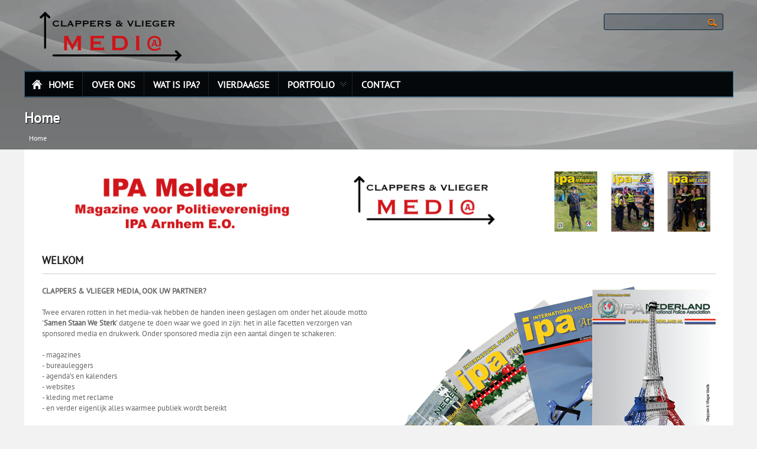

--- FILE ---
content_type: text/html; charset=utf-8
request_url: http://www.clappers-vlieger.nl/
body_size: 35123
content:
<!DOCTYPE html>
<html  lang="nl-NL">
<head id="Head"><meta content="text/html; charset=UTF-8" http-equiv="Content-Type" />
<meta name="REVISIT-AFTER" content="1 DAYS" />
<meta name="RATING" content="GENERAL" />
<meta name="RESOURCE-TYPE" content="DOCUMENT" />
<meta content="text/javascript" http-equiv="Content-Script-Type" />
<meta content="text/css" http-equiv="Content-Style-Type" />
<title>
	 Home
</title><meta id="MetaDescription" name="description" content="CLAPPERS &amp; VLIEGER MEDIA" /><meta id="MetaKeywords" name="keywords" content="CLAPPERS &amp; VLIEGER MEDIA" /><meta id="MetaRobots" name="robots" content="INDEX, FOLLOW" /><link href="/Resources/Shared/stylesheets/dnndefault/7.0.0/default.css?cdv=1659" type="text/css" rel="stylesheet"/><link href="/Resources/Search/SearchSkinObjectPreview.css?cdv=1659" type="text/css" rel="stylesheet"/><link href="/Portals/_default/Skins/Triumph/common/bootstrap/css/bootstrap.min.css?cdv=1659" type="text/css" rel="stylesheet"/><link href="/Portals/_default/Skins/Triumph/common/fontawesome/css/all.min.css?cdv=1659" type="text/css" rel="stylesheet"/><link href="/Portals/_default/Skins/Triumph/common/css/base.css?cdv=1659" type="text/css" rel="stylesheet"/><link href="/Portals/_default/Skins/Triumph/skin.css?cdv=1659" type="text/css" rel="stylesheet"/><link href="/Portals/_default/Containers/Triumph/container.css?cdv=1659" type="text/css" rel="stylesheet"/><link href="/Portals/7/portal.css?cdv=1659" type="text/css" rel="stylesheet"/><link href="/DesktopModules/EasyDNNRotator/controls/multirotator/static/base/multislider.css?cdv=1659" type="text/css" rel="stylesheet"/><link href="/DesktopModules/EasyDNNRotator/controls/multirotator/rotatortype/carousel3d/themes/Theme1/Theme1.css?cdv=1659" type="text/css" rel="stylesheet"/><script src="/Resources/libraries/jQuery/03_05_01/jquery.js?cdv=1659" type="text/javascript"></script><script src="/Resources/libraries/jQuery-Migrate/03_02_00/jquery-migrate.js?cdv=1659" type="text/javascript"></script><script src="/Resources/libraries/jQuery-UI/01_12_01/jquery-ui.js?cdv=1659" type="text/javascript"></script><link id="skinStyleCss_Triumph_style_custom_sclwwwe8jyb" rel="stylesheet" type="text/css" href="/Portals/_default/Skins/Triumph/styles/css/custom/sclwwwe8jyb.css" />     
        
			    <script type="text/javascript">
			      var _gaq = _gaq || [];
			      _gaq.push(['_setAccount', 'UA-60863017-1']);
			      _gaq.push(['_trackPageview']);
			 
			      (function() {
				    var ga = document.createElement('script'); ga.type = 'text/javascript'; ga.async = true;
				    ga.src = ('https:' == document.location.protocol ? 'https://' : 'http://') + 'stats.g.doubleclick.net/dc.js';
				    var s = document.getElementsByTagName('script')[0]; s.parentNode.insertBefore(ga, s);
			      })();
			    </script>
        
		  <meta name="viewport" content="width=device-width,initial-scale=1,maximum-scale=1" /><script id="eds_jq2_2" src="/DesktopModules/EasyDNNRotator/static/eds_jquery/eds2.2.3.js" type="text/javascript" data-minor-version="3"></script></head>
<body id="Body">

    <form method="post" action="/" id="Form" enctype="multipart/form-data">
<div class="aspNetHidden">
<input type="hidden" name="__EVENTTARGET" id="__EVENTTARGET" value="" />
<input type="hidden" name="__EVENTARGUMENT" id="__EVENTARGUMENT" value="" />
<input type="hidden" name="__VIEWSTATE" id="__VIEWSTATE" value="[base64]" />
</div>

<script type="text/javascript">
//<![CDATA[
var theForm = document.forms['Form'];
if (!theForm) {
    theForm = document.Form;
}
function __doPostBack(eventTarget, eventArgument) {
    if (!theForm.onsubmit || (theForm.onsubmit() != false)) {
        theForm.__EVENTTARGET.value = eventTarget;
        theForm.__EVENTARGUMENT.value = eventArgument;
        theForm.submit();
    }
}
//]]>
</script>


<script src="/WebResource.axd?d=pynGkmcFUV1hBOmlCGxnRSgrdvlnQxeQy33KGrL9I-M0d7MyAeCKdySeVww1&amp;t=638901843720898773" type="text/javascript"></script>


<script type="text/javascript">
//<![CDATA[
var __cultureInfo = {"name":"nl-NL","numberFormat":{"CurrencyDecimalDigits":2,"CurrencyDecimalSeparator":",","IsReadOnly":false,"CurrencyGroupSizes":[3],"NumberGroupSizes":[3],"PercentGroupSizes":[3],"CurrencyGroupSeparator":".","CurrencySymbol":"€","NaNSymbol":"NaN","CurrencyNegativePattern":12,"NumberNegativePattern":1,"PercentPositivePattern":1,"PercentNegativePattern":1,"NegativeInfinitySymbol":"-∞","NegativeSign":"-","NumberDecimalDigits":2,"NumberDecimalSeparator":",","NumberGroupSeparator":".","CurrencyPositivePattern":2,"PositiveInfinitySymbol":"∞","PositiveSign":"+","PercentDecimalDigits":2,"PercentDecimalSeparator":",","PercentGroupSeparator":".","PercentSymbol":"%","PerMilleSymbol":"‰","NativeDigits":["0","1","2","3","4","5","6","7","8","9"],"DigitSubstitution":1},"dateTimeFormat":{"AMDesignator":"","Calendar":{"MinSupportedDateTime":"\/Date(-62135596800000)\/","MaxSupportedDateTime":"\/Date(253402297199999)\/","AlgorithmType":1,"CalendarType":1,"Eras":[1],"TwoDigitYearMax":2029,"IsReadOnly":false},"DateSeparator":"-","FirstDayOfWeek":1,"CalendarWeekRule":2,"FullDateTimePattern":"dddd d MMMM yyyy HH:mm:ss","LongDatePattern":"dddd d MMMM yyyy","LongTimePattern":"HH:mm:ss","MonthDayPattern":"d MMMM","PMDesignator":"","RFC1123Pattern":"ddd, dd MMM yyyy HH\u0027:\u0027mm\u0027:\u0027ss \u0027GMT\u0027","ShortDatePattern":"d-M-yyyy","ShortTimePattern":"HH:mm","SortableDateTimePattern":"yyyy\u0027-\u0027MM\u0027-\u0027dd\u0027T\u0027HH\u0027:\u0027mm\u0027:\u0027ss","TimeSeparator":":","UniversalSortableDateTimePattern":"yyyy\u0027-\u0027MM\u0027-\u0027dd HH\u0027:\u0027mm\u0027:\u0027ss\u0027Z\u0027","YearMonthPattern":"MMMM yyyy","AbbreviatedDayNames":["zo","ma","di","wo","do","vr","za"],"ShortestDayNames":["zo","ma","di","wo","do","vr","za"],"DayNames":["zondag","maandag","dinsdag","woensdag","donderdag","vrijdag","zaterdag"],"AbbreviatedMonthNames":["jan","feb","mrt","apr","mei","jun","jul","aug","sep","okt","nov","dec",""],"MonthNames":["januari","februari","maart","april","mei","juni","juli","augustus","september","oktober","november","december",""],"IsReadOnly":false,"NativeCalendarName":"Gregoriaanse kalender","AbbreviatedMonthGenitiveNames":["jan","feb","mrt","apr","mei","jun","jul","aug","sep","okt","nov","dec",""],"MonthGenitiveNames":["januari","februari","maart","april","mei","juni","juli","augustus","september","oktober","november","december",""]},"eras":[1,"n.Chr.",null,0]};//]]>
</script>

<script src="/ScriptResource.axd?d=NJmAwtEo3IrNiKKEvX5qyjlM094a8qNOMOK-RnKLSVqMmyHWGEcfQj_di2zWOCH9yyI1EUW7crql-zfnvYfPMjvsIRlTdgYXASW-Jn-X21ZRypWHfmsrdOg9MVGqzv7RkwziDA2&amp;t=32e5dfca" type="text/javascript"></script>
<script src="/ScriptResource.axd?d=dwY9oWetJoJy4erVhv5YVoAhB0edqspwwIJhS6W-gjha0CyCEP7vOlifWvq10otuojbyA58vn02L3JEToIqz0wZcNmC6zvhfcQuidVT4b5eX9PBP8UgpMJttQUvQS-cZ8CZvb7fs3Hgv_9FP0&amp;t=32e5dfca" type="text/javascript"></script>
<div class="aspNetHidden">

	<input type="hidden" name="__VIEWSTATEGENERATOR" id="__VIEWSTATEGENERATOR" value="CA0B0334" />
	<input type="hidden" name="__VIEWSTATEENCRYPTED" id="__VIEWSTATEENCRYPTED" value="" />
	<input type="hidden" name="__EVENTVALIDATION" id="__EVENTVALIDATION" value="Nk27Lv2+E/zVNQLrvODcM8j00SnjbSf0YTzZjwgCG49ulklauGZ1ISEizj8ZXOTpALC767acR0Z/kfrmZZ/GtvcQVTkcT3ybEFXTctV79/g6Q9NXcKKG9HK+OOq3UYZtGgApXr01ZjEMKVUHC5r11AIMeKU=" />
</div><script src="/js/dnn.js?cdv=1659" type="text/javascript"></script><script src="/js/dnn.modalpopup.js?cdv=1659" type="text/javascript"></script><script src="/Portals/_default/Skins/Triumph/common/bootstrap/js/bootstrap.bundle.min.js?cdv=1659" type="text/javascript"></script><script src="/Portals/_default/Skins/Triumph/common/js/scripts.js?cdv=1659" type="text/javascript"></script><script src="/js/dnncore.js?cdv=1659" type="text/javascript"></script><script src="/Resources/Search/SearchSkinObjectPreview.js?cdv=1659" type="text/javascript"></script><script src="/js/dnn.servicesframework.js?cdv=1659" type="text/javascript"></script><script src="/DesktopModules/EasyDNNRotator/js/eds2_2.easing.1.3.js?cdv=1659" type="text/javascript"></script><script src="/DesktopModules/EasyDNNRotator/controls/multirotator/static/js/multislider.2.51.2.min.js?cdv=1659" type="text/javascript"></script>
<script type="text/javascript">
//<![CDATA[
Sys.WebForms.PageRequestManager._initialize('ScriptManager', 'Form', [], [], [], 90, '');
//]]>
</script>

        
        
        


<div class="EasyDNNSkin_Triumph">
	<div class="header-bg">
		<div class="EDS_header">
			<div class="EDS_logo-search">
				<div class="EDS_logo"><a id="dnn_dnnLogo_hypLogo" title="CLAPPERS &amp; VLIEGER MEDIA" aria-label="CLAPPERS &amp; VLIEGER MEDIA" href="http://www.clappers-vlieger.nl/"><img id="dnn_dnnLogo_imgLogo" src="/Portals/7/logo_transparant_website.png?ver=s0sNF32FGyxFerscSOnxaw%3d%3d" alt="CLAPPERS &amp; VLIEGER MEDIA" /></a></div>
				<div class="EDS_search">
					<span id="dnn_dnnSearch_ClassicSearch">
    
    
    <span class="searchInputContainer" data-moreresults="Meer resultaten weergeven" data-noresult="Geen resultaten gevonden">
        <input name="dnn$dnnSearch$txtSearch" type="text" maxlength="255" size="20" id="dnn_dnnSearch_txtSearch" class="NormalTextBox" aria-label="Search" autocomplete="off" placeholder="Zoeken..." />
        <a class="dnnSearchBoxClearText" title="Clear search text"></a>
    </span>
    <a id="dnn_dnnSearch_cmdSearch" class="SkinObject" href="javascript:__doPostBack(&#39;dnn$dnnSearch$cmdSearch&#39;,&#39;&#39;)">Search</a>
</span>


<script type="text/javascript">
    $(function() {
        if (typeof dnn != "undefined" && typeof dnn.searchSkinObject != "undefined") {
            var searchSkinObject = new dnn.searchSkinObject({
                delayTriggerAutoSearch : 400,
                minCharRequiredTriggerAutoSearch : 2,
                searchType: 'S',
                enableWildSearch: true,
                cultureCode: 'nl-NL',
                portalId: -1
                }
            );
            searchSkinObject.init();
            
            
            // attach classic search
            var siteBtn = $('#dnn_dnnSearch_SiteRadioButton');
            var webBtn = $('#dnn_dnnSearch_WebRadioButton');
            var clickHandler = function() {
                if (siteBtn.is(':checked')) searchSkinObject.settings.searchType = 'S';
                else searchSkinObject.settings.searchType = 'W';
            };
            siteBtn.on('change', clickHandler);
            webBtn.on('change', clickHandler);
            
            
        }
    });
</script>

				</div>
				<div class="headerLinks">
					

					
<div id="dnn_LOGIN1_loginGroup" class="loginGroup">
    <a id="dnn_LOGIN1_enhancedLoginLink" title="Inloggen" class="secondaryActionsList" rel="nofollow" onclick="return dnnModal.show(&#39;http://www.clappers-vlieger.nl/Login?returnurl=/&amp;popUp=true&#39;,/*showReturn*/true,300,650,true,&#39;&#39;)" href="http://www.clappers-vlieger.nl/Login?returnurl=%2f">Inloggen</a>
</div>
					<ul class="socialShare">
						<li class="rssLink"><a href="#">RSS</a></li>
						<li class="addthisToolbox">
							<!-- AddThis Button BEGIN -->
							<a href="http://www.addthis.com/bookmark.php?v=250" class="addthis_button"><img src="/Portals/_default/Skins/Triumph//common/images/blank.png" width="31" height="30" alt="Share" /></a>
							<script type="text/javascript" src="//s7.addthis.com/js/250/addthis_widget.js"></script>
							<!-- AddThis Button END -->
						</li>
					</ul>
					<div class="EDS_clear"></div>
				</div>
				<div class="EDS_language">
					<div class="language-object" >


</div>
				</div>
				<div class="EDS_clear"></div>
			</div>
			<div class="responsAbilityMenu">
				<div class="raMenuTriggerWrapper">
					<span class="raMenuTrigger">
						<span>Menu</span>
					</span>
				</div>
				<div class="raMenuWrapper">
					<div id="dnn_main_menu">
						<ol><li class="edsmm_menuItem edsmm_first edsmm_active Home"><span><a class="edsmm_itemContainer" href="http://www.clappers-vlieger.nl/">Home</a><span class="edsmm_childIndicator"></span></span></li><li class="edsmm_menuItem Overons"><span><a class="edsmm_itemContainer" href="http://www.clappers-vlieger.nl/Over-ons">Over ons</a><span class="edsmm_childIndicator"></span></span></li><li class="edsmm_menuItem WatisIPA"><span><a class="edsmm_itemContainer" href="http://www.clappers-vlieger.nl/Wat-is-IPA">Wat is IPA?</a><span class="edsmm_childIndicator"></span></span></li><li class="edsmm_menuItem Vierdaagse"><span><a class="edsmm_itemContainer" href="http://www.clappers-vlieger.nl/Vierdaagse">Vierdaagse</a><span class="edsmm_childIndicator"></span></span></li><li class="edsmm_menuItem edsmm_hasChild Portfolio"><span><a class="edsmm_itemContainer" href="http://www.clappers-vlieger.nl/Portfolio">Portfolio</a><span class="edsmm_childIndicator"></span></span><div class="edsmm_level_1"><div class="edsmm_menuListsContainer"><ol><li class="edsmm_menuItem edsmm_first IPA-Nederland"><span><a class="edsmm_itemContainer" href="http://www.clappers-vlieger.nl/Portfolio/IPA-Nederland">IPA-Nederland</a><span class="edsmm_childIndicator"></span></span></li><li class="edsmm_menuItem IPA-Arnhem"><span><a class="edsmm_itemContainer" href="http://www.clappers-vlieger.nl/IPA-Arnhem">IPA-Arnhem</a><span class="edsmm_childIndicator"></span></span></li><li class="edsmm_menuItem IPA-Nijmegen"><span><a class="edsmm_itemContainer" href="http://www.clappers-vlieger.nl/Portfolio/IPA-Nijmegen">IPA-Nijmegen</a><span class="edsmm_childIndicator"></span></span></li><li class="edsmm_menuItem IPA-Rotterdam"><span><a class="edsmm_itemContainer" href="http://www.clappers-vlieger.nl/Portfolio/IPA-Rotterdam">IPA-Rotterdam</a><span class="edsmm_childIndicator"></span></span></li><li class="edsmm_menuItem IPAVierdaagseSpecial"><span><a class="edsmm_itemContainer" href="http://www.clappers-vlieger.nl/Portfolio/IPA-Vierdaagse-Special">IPA Vierdaagse Special</a><span class="edsmm_childIndicator"></span></span></li><li class="edsmm_menuItem BarendFoks"><span><a class="edsmm_itemContainer" href="http://www.clappers-vlieger.nl/Portfolio/Barend-Foks">Barend Foks</a><span class="edsmm_childIndicator"></span></span></li><li class="edsmm_menuItem edsmm_last Diversen"><span><a class="edsmm_itemContainer" href="http://www.clappers-vlieger.nl/Portfolio/Diversen">Diversen</a><span class="edsmm_childIndicator"></span></span></li></ol></div></div></li><li class="edsmm_menuItem edsmm_last Contact"><span><a class="edsmm_itemContainer" href="http://www.clappers-vlieger.nl/contact">Contact</a><span class="edsmm_childIndicator"></span></span></li></ol>
					</div>
				</div>
			</div>
			<div class="responsAbilityMenuPlaceholder"></div>
			<div class="EDS_clear"></div>
			<div class="EDS_page-details">
				<h2 class="EDS_pagetitle"> Home</h2>
				<div class="EDS_clear"></div>
				<div class="EDS_breadcrumb"><span id="dnn_dnnBreadcrumb_lblBreadCrumb" itemprop="breadcrumb" itemscope="" itemtype="https://schema.org/breadcrumb"><span itemscope itemtype="http://schema.org/BreadcrumbList"><span itemprop="itemListElement" itemscope itemtype="http://schema.org/ListItem"><a href="http://www.clappers-vlieger.nl/" class="breadcrumbLink" itemprop="item"><span itemprop="name">Home</span></a><meta itemprop="position" content="1" /></span></span></span></div>
				<div class="EDS_clear"></div>
			</div>
		</div>
	</div>
	<div id="dnn_TopPaneWide" class="Triumph_top-paneWide DNNEmptyPane"></div>
	<div id="dnn_TopPane" class="Triumph_top-pane DNNEmptyPane"></div>
	<div class="Triumph_Content clearfix">
		<div class="row">
			<div class="col-sm-12">
				<div id="dnn_ContentTop" class="TopPane"><div class="DnnModule DnnModule-EasyDNNrotator DnnModule-1675"><a name="1675"></a><div id="dnn_ctr1675_ContentPane"><!-- Start_Module_1675 --><div id="dnn_ctr1675_ModuleContent" class="DNNModuleContent ModEasyDNNrotatorC">
	<div id="1675_eds_rotatorWrapper" class="eds_rotatorWrapper"><div class="edsc3d__Theme1">
<div class="ms-caro3d-template edsms_layout1">
<div id="multislider1675">
	<div class="ms-slide">
		<img src="/Portals/7/EasyDNNRotator/1675/4xzcyupl.png" data-src="/Portals/7/EasyDNNRotator/1675/4xzcyupl.png" alt=""  srcset="/Portals/7/EasyDNNRotator/1675/images/500-4xzcyupl.png 500w, /Portals/7/EasyDNNRotator/1675/images/1000-4xzcyupl.png 1000w, /Portals/7/EasyDNNRotator/1675/4xzcyupl.png 1001w" sizes="(max-width: 500px) 500px, (max-width: 1000px) 1000px, (min-width: 1001px) 1001px" />
		<a href="#" ></a>
		
		
		
		
		
	</div>

	<div class="ms-slide">
		<img src="/Portals/7/EasyDNNRotator/1675/tyt022na.png" data-src="/Portals/7/EasyDNNRotator/1675/tyt022na.png" alt=""  srcset="/Portals/7/EasyDNNRotator/1675/images/500-tyt022na.png 500w, /Portals/7/EasyDNNRotator/1675/images/1000-tyt022na.png 1000w, /Portals/7/EasyDNNRotator/1675/tyt022na.png 1001w" sizes="(max-width: 500px) 500px, (max-width: 1000px) 1000px, (min-width: 1001px) 1001px" />
		<a href="#" ></a>
		
		
		
		
		
	</div>

	<div class="ms-slide">
		<img src="/Portals/7/EasyDNNRotator/1675/gkr02oxl.png" data-src="/Portals/7/EasyDNNRotator/1675/gkr02oxl.png" alt=""  srcset="/Portals/7/EasyDNNRotator/1675/images/500-gkr02oxl.png 500w, /Portals/7/EasyDNNRotator/1675/images/1000-gkr02oxl.png 1000w, /Portals/7/EasyDNNRotator/1675/gkr02oxl.png 1001w" sizes="(max-width: 500px) 500px, (max-width: 1000px) 1000px, (min-width: 1001px) 1001px" />
		<a href="#" ></a>
		
		
		
		
		
	</div>
</div>
</div>
</div><script type="text/javascript">var slider = new Multislider();slider.setup('multislider1675' , {width:1150,height:120,autoplay:true,speed:17,space:0,loop:true});
		slider.control('arrows');
	</script></div>
</div><!-- End_Module_1675 --></div>
</div><div class="DnnModule DnnModule-DNN_HTML DnnModule-1544"><a name="1544"></a>
<div class="eds_containers_Triumph eds_templateGroup_default eds_template_Default">
	<h2 class="EDC_container-title"><span id="dnn_ctr1544_dnnTITLE_titleLabel" class="Head">Welkom</span>


</h2>
	<div id="dnn_ctr1544_ContentPane"><!-- Start_Module_1544 --><div id="dnn_ctr1544_ModuleContent" class="DNNModuleContent ModDNNHTMLC">
	<div id="dnn_ctr1544_HtmlModule_lblContent" class="Normal">
	
		
		
		<div>
<div>
<div><strong>CLAPPERS &amp; VLIEGER MEDIA, OOK UW PARTNER?<img alt="" style="float: right;" src="/portals/7/index/waajernm.png"></strong></div>
<div><br>
</div>
<div>Twee ervaren rotten in het media-vak hebben de handen ineen geslagen om onder het aloude motto '<strong>Samen Staan We Sterk</strong>' datgene te doen waar we goed in zijn: het in alle facetten verzorgen van sponsored media en drukwerk. Onder sponsored media zijn een aantal dingen te schakeren:</div>
<div><br>
</div>
<div>- magazines</div>
<div>- bureauleggers</div>
<div>- agenda’s en kalenders</div>
<div>- websites</div>
<div>- kleding met reclame</div>
<div>- en verder eigenlijk alles waarmee publiek wordt bereikt</div>
<div><br>
</div>
<div>De belangrijkste werkzaamheden van Clappers &amp; Vlieger Media bestaan uit het periodiek verzorgen van de leden-magazines van de IPA-Arnhem e.o., IPA-Rotterdam e.o., IPA-Nijmegen e.o. tevens verzorgt Clappers &amp; Vlieger Media de IPA-Vierdaagse Special en sinds medio 2021 de Barend Foks *Personeelsvereniging De Brandweer*&nbsp;</div>
<div><br>
</div>
<div>Regelmatig worden ook andere uitingen gemaakt, zoals de hierboven genoemde item’s.</div>
<div><br>
</div>
<div>Meer informatie over de IPA (International Police Association) vind u op deze website via,&nbsp;</div><div>Wat is IPA?</div>
<div><br>
</div>
<div>Wij verzorgen de acquisitie van de advertenties, de opmaak van de bladen, het drukwerk en ook de verzending op adres van de leden van IPA-Arnhem e.o., IPA-Rotterdam en</div>
<div>IPA-district Nijmegen e.o. Tijdens de Nijmeegse Vierdaagse wordt de IPA-Vierdaagse Special uitgedeeld aan de leden van de IPA die de vierdaagse lopen, nationaal en internationaal.</div>
<div><br>
</div>
<div>Onze opdrachtgevers verzorgen zelf de redactionele inhoud, waarbij wij, indien gevraagd, ook ondersteuning bieden.</div>
<div>Deze ondersteuning kan bestaan uit het redigeren van teksten, maar ook uit het schrijven van complete artikelen.</div>
<div><br>
</div>
<div>Voor onze adverteerders zijn alle wensen bespreekbaar. Opmaak van advertenties doen wij kostenloos. Eventueel kunnen wij een logo ontwerpen en zelfs meedenken over uw huisstijl.</div>
<div>Ook voor het schrijven van een advertorial staan wij klaar.</div>
<div><br>
</div>
<div>Oftewel: bij zowel de opdrachtgevers voor wie wij de bladen maken als onze adverteerders ontzorgen wij compleet!</div>
<div><br>
</div>
<div>
<div>Als service naar onze relaties zijn &nbsp;wij ook graag bereid om mee te denken over benodigd drukwerk, zoals flyers, brochures, eigen magazines etcetera.&nbsp;</div>
<div>Wij beschikken over zeer goede contacten in de drukkerijwereld en zijn in staat om binnen enkele dagen aan uw wensen te voldoen.</div>
</div>
<div><br>
</div>
<div>Neem vrijblijvend contact op om uw wensen te bespreken. Graag komen wij tot een samenwerking.<br>
</div>
<div><br>
</div>
<div><strong>Clappers &amp; Vlieger Media; dus ook uw partner in &nbsp;media?</strong></div>
<div><br>
</div>
</div>
</div>
	
	
	
</div>

</div><!-- End_Module_1544 --></div>
</div></div></div>
			</div>
		</div>
		<div class="row">
			<div class="col-sm-3">
				<div id="dnn_RowOne_Grid3_Pane" class="RowOne_Grid3_Pane DNNEmptyPane"></div>
			</div>
			<div class="col-sm-9">
				<div id="dnn_RowOne_Grid9_Pane" class="RowOne_Grid9_Pane DNNEmptyPane"></div>
			</div>
		</div>
		<div class="row">
			<div class="col-sm-4">
				<div id="dnn_RowTwo_Grid4_Pane" class="RowTwo_Grid4_Pane DNNEmptyPane"></div>
			</div>
			<div class="col-sm-8">
				<div id="dnn_RowTwo_Grid8_Pane" class="RowTwo_Grid8_Pane DNNEmptyPane"></div>
			</div>
		</div>
		<div class="row">
			<div class="col-sm-5">
				<div id="dnn_RowThree_Grid5_Pane" class="RowThree_Grid5_Pane DNNEmptyPane"></div>
			</div>
			<div class="col-sm-7">
				<div id="dnn_RowThree_Grid7_Pane" class="RowThree_Grid7_Pane DNNEmptyPane"></div>
			</div>
		</div>
		<div class="row">
			<div class="col-sm-6">
				<div id="dnn_RowFour_Grid6_Pane1" class="RowFour_Grid6_Pane1 DNNEmptyPane"></div>
			</div>
			<div class="col-sm-6">
				<div id="dnn_RowFour_Grid6_Pane2" class="RowFour_Grid6_Pane2 DNNEmptyPane"></div>
			</div>
		</div>
		<div class="row">
			<div class="col-sm-7">
				<div id="dnn_RowFive_Grid7_Pane" class="RowFive_Grid7_Pane DNNEmptyPane"></div>
			</div>
			<div class="col-sm-5">
				<div id="dnn_RowFive_Grid5_Pane" class="RowFive_Grid5_Pane DNNEmptyPane"></div>
			</div>
		</div>
		<div class="row">
			<div class="col-sm-8">
				<div id="dnn_RowSix_Grid8_Pane" class="RowSix_Grid8_Pane DNNEmptyPane"></div>
			</div>
			<div class="col-sm-4">
				<div id="dnn_RowSix_Grid4_Pane" class="RowSix_Grid4_Pane DNNEmptyPane"></div>
			</div>
		</div>
		<div class="row">
			<div class="col-sm-9">
				<div id="dnn_RowSeven_Grid9_Pane" class="RowSeven_Grid9_Pane DNNEmptyPane"></div>
			</div>
			<div class="col-sm-3">
				<div id="dnn_RowSeven_Grid3_Pane" class="RowSeven_Grid3_Pane DNNEmptyPane"></div>
			</div>
		</div>
		<div class="row">
			<div class="col-sm-4">
				<div id="dnn_RowEight_Grid4_Pane1" class="RowEight_Grid4_Pane1 DNNEmptyPane"></div>
			</div>
			<div class="col-sm-4">
				<div id="dnn_RowEight_Grid4_Pane2" class="RowEight_Grid4_Pane2 DNNEmptyPane"></div>
			</div>
			<div class="col-sm-4">
				<div id="dnn_RowEight_Grid4_Pane3" class="RowEight_Grid4_Pane3 DNNEmptyPane"></div>
			</div>
		</div>
		<div class="row">
			<div class="col-sm-3">
				<div id="dnn_RowNine_Grid3_Pane1" class="RownNine_Grid3_Pane1 DNNEmptyPane"></div>
			</div>
			<div class="col-sm-3">
				<div id="dnn_RowNine_Grid3_Pane2" class="RowNine_Grid3_Pane2 DNNEmptyPane"></div>
			</div>
			<div class="col-sm-3">
				<div id="dnn_RowNine_Grid3_Pane3" class="RowNine_Grid3_Pane3 DNNEmptyPane"></div>
			</div>
			<div class="col-sm-3">
				<div id="dnn_RowNine_Grid3_Pane4" class="RowNine_Grid3_Pane4 DNNEmptyPane"></div>
			</div>
		</div>
		<div class="row">
			<div class="col-sm-12">
				<div id="dnn_ContentPane" class="ContentPane DNNEmptyPane"></div>
			</div>
		</div>
		<div class="row">
			<div class="col-sm-4">
				<div id="dnn_RowTen_Grid4_Pane1" class="RowTen_Grid4_Pane1 DNNEmptyPane"></div>
			</div>
			<div class="col-sm-4">
				<div id="dnn_RowTen_Grid4_Pane2" class="RowTen_Grid4_Pane2 DNNEmptyPane"></div>
			</div>
			<div class="col-sm-4">
				<div id="dnn_RowTen_Grid4_Pane3" class="RowTen_Grid4_Pane3 DNNEmptyPane"></div>
			</div>
		</div>
		<div class="row">
			<div class="col-sm-9">
				<div id="dnn_RowEleven_Grid9_Pane" class="RowEleven_Grid9_Pane DNNEmptyPane"></div>
			</div>
			<div class="col-sm-3">
				<div id="dnn_RowEleven_Grid3_Pane" class="RowEleven_Grid3_Pane DNNEmptyPane"></div>
			</div>
		</div>
		<div class="row">
			<div class="col-sm-8">
				<div id="dnn_RowTwelve_Grid8_Pane" class="RowTwelve_Grid8_Pane DNNEmptyPane"></div>
			</div>
			<div class="col-sm-4">
				<div id="dnn_RowTwelve_Grid4_Pane" class="RowTwelve_Grid4_Pane DNNEmptyPane"></div>
			</div>
		</div>
		<div class="row">
			<div class="col-sm-7">
				<div id="dnn_RowThirteen_Grid7_Pane" class="RowThirteen_Grid7_Pane DNNEmptyPane"></div>
			</div>
			<div class="col-sm-5">
				<div id="dnn_RowThirteen_Grid5_Pane" class="RowThirteen_Grid5_Pane DNNEmptyPane"></div>
			</div>
		</div>
		<div class="row">
			<div class="col-sm-6">
				<div id="dnn_RowFourteen_Grid6_Pane1" class="RowFourteen_Grid6_Pane1 DNNEmptyPane"></div>
			</div>
			<div class="col-sm-6">
				<div id="dnn_RowFourteen_Grid6_Pane2" class="RowFourteen_Grid6_Pane2 DNNEmptyPane"></div>
			</div>
		</div>
		<div class="row">
			<div class="col-sm-5">
				<div id="dnn_RowFifteen_Grid5_Pane" class="RowFifteen_Grid5_Pane DNNEmptyPane"></div>
			</div>
			<div class="col-sm-7">
				<div id="dnn_RowFifteen_Grid7_Pane" class="RowFifteen_Grid7_Pane DNNEmptyPane"></div>
			</div>
		</div>
		<div class="row">
			<div class="col-sm-4">
				<div id="dnn_RowSixteen_Grid4_Pane" class="RowSixteen_Grid4_Pane DNNEmptyPane"></div>
			</div>
			<div class="col-sm-8">
				<div id="dnn_RowSixteen_Grid8_Pane" class="RowSixteen_Grid8_Pane DNNEmptyPane"></div>
			</div>
		</div>
		<div class="row">
			<div class="col-sm-3">
				<div id="dnn_RowSeventeen_Grid3_Pane" class="RowSeventeen_Grid3_Pane DNNEmptyPane"></div>
			</div>
			<div class="col-sm-9">
				<div id="dnn_RowSeventeen_Grid9_Pane" class="RowSeventeen_Grid9_Pane DNNEmptyPane"></div>
			</div>
		</div>
		<div class="row-fluid">
			<div class="col-sm-12">
				<div id="dnn_ContentBottom" class="EDS_content-bottom DNNEmptyPane"></div>
			</div>
		</div>
	</div>
	<div id="dnn_BottomPane" class="Triumph_bottom-pane DNNEmptyPane"></div>
	<div class="bottom-footer-wraper">
		<div class="bottom-footer-wraper-border"></div>
		<div class="Triumph_Bottom">
			<div id="dnn_FooterBox1" class="box"><div class="DnnModule DnnModule-DNN_HTML DnnModule-1676"><a name="1676"></a>
<div class="eds_containers_Triumph eds_templateGroup_Footer_Box eds_template_FooterBox">
	<h2 class="EDC_container-title"><span id="dnn_ctr1676_dnnTITLE_titleLabel" class="Head">Contact</span>


</h2>
	<div id="dnn_ctr1676_ContentPane"><!-- Start_Module_1676 --><div id="dnn_ctr1676_ModuleContent" class="DNNModuleContent ModDNNHTMLC">
	<div id="dnn_ctr1676_HtmlModule_lblContent" class="Normal">
	Clappers &amp; Vlieger Media<br />
Industrieweg 94<br />
7202 CB Zutphen<br />
<br />
Tel: 0575- 473 881<br />
<a href="mailto:info@clappers-vlieger.nl" class="ApplyClass">info@clappers-vlieger.nl </a><br />
<a href="http://www.clappers-vlieger.nl">www.clappers-vlieger.nl</a><br />
<br />
KVK: 62175521<br />
BTW: NL854697950B01
</div>

</div><!-- End_Module_1676 --></div>
</div></div></div>
			<div id="dnn_FooterBox2" class="box"><div class="DnnModule DnnModule-DNN_HTML DnnModule-1677"><a name="1677"></a>
<div class="eds_containers_Triumph eds_templateGroup_Footer_Box eds_template_FooterBox">
	<h2 class="EDC_container-title"><span id="dnn_ctr1677_dnnTITLE_titleLabel" class="Head">IPA</span>


</h2>
	<div id="dnn_ctr1677_ContentPane"><!-- Start_Module_1677 --><div id="dnn_ctr1677_ModuleContent" class="DNNModuleContent ModDNNHTMLC">
	<div id="dnn_ctr1677_HtmlModule_lblContent" class="Normal">
	<p style="text-align: center;"><img alt="" src="/portals/7/index/logopoliwebsitekl.png" /></p>
</div>

</div><!-- End_Module_1677 --></div>
</div></div></div>
			<div id="dnn_FooterBox3" class="box third"><div class="DnnModule DnnModule-DNN_HTML DnnModule-1678"><a name="1678"></a>
<div class="eds_containers_Triumph eds_templateGroup_Footer_Box eds_template_FooterBox">
	<h2 class="EDC_container-title"><span id="dnn_ctr1678_dnnTITLE_titleLabel" class="Head"> </span>


</h2>
	<div id="dnn_ctr1678_ContentPane" class="DNNAligncenter"><!-- Start_Module_1678 --><div id="dnn_ctr1678_ModuleContent" class="DNNModuleContent ModDNNHTMLC">
	<div id="dnn_ctr1678_HtmlModule_lblContent" class="Normal">
	
		
		
		
		
		<p style="text-align: center;">&nbsp;&nbsp;<br></p>

	
	
	
	
	
</div>

</div><!-- End_Module_1678 --></div>
</div></div></div>
			<div id="dnn_FooterBox4" class="box"><div class="DnnModule DnnModule-DNN_HTML DnnModule-1694"><a name="1694"></a>
<div class="eds_containers_Triumph eds_templateGroup_Footer_Box eds_template_FooterBox">
	<h2 class="EDC_container-title"><span id="dnn_ctr1694_dnnTITLE_titleLabel" class="Head">Stop zinloos geweld</span>


</h2>
	<div id="dnn_ctr1694_ContentPane"><!-- Start_Module_1694 --><div id="dnn_ctr1694_ModuleContent" class="DNNModuleContent ModDNNHTMLC">
	<div id="dnn_ctr1694_HtmlModule_lblContent" class="Normal">
	<img alt="" src="/portals/7/index/Zinloos_Geweldv.png" />
</div>

</div><!-- End_Module_1694 --></div>
</div></div></div>
			<div class="EDS_clear"></div>
		</div>
		<div class="footer-wraper">
			<div class="Triumph_Footer">
				<span class="terms"><a id="dnn_dnnTerms_hypTerms" class="SkinObject" rel="nofollow" href="http://www.clappers-vlieger.nl/Terms">Gebruiksovereenkomst</a>  |  <a id="dnn_dnnPrivacy_hypPrivacy" class="SkinObject" rel="nofollow" href="http://www.clappers-vlieger.nl/Privacy">Privacybeleid</a></span> - <span class="copyright"><span id="dnn_dnnCopyright_lblCopyright" class="SkinObject">Copyright 2026 by sitewriter</span>
</span>
				<div class="main-menu">
					<div id="dnn_footer_menu">
	<ul>
		
		<li>
			<a href="http://www.clappers-vlieger.nl/" ><span>Home</span></a>
		</li>
	
		<li>
			<a href="http://www.clappers-vlieger.nl/Over-ons" ><span>Over ons</span></a>
		</li>
	
		<li>
			<a href="http://www.clappers-vlieger.nl/Wat-is-IPA" ><span>Wat is IPA?</span></a>
		</li>
	
		<li>
			<a href="http://www.clappers-vlieger.nl/Vierdaagse" ><span>Vierdaagse</span></a>
		</li>
	
		<li>
			<a href="http://www.clappers-vlieger.nl/Portfolio" ><span>Portfolio</span></a>
		</li>
	
		<li>
			<a href="http://www.clappers-vlieger.nl/contact" ><span>Contact</span></a>
		</li>
	
	</ul>
</div>

				</div>
			</div>
		</div>
	</div>
</div>
<span class="eds_backToTop"><span></span></span>


<!--CDF(Css|/Portals/_default/Skins/Triumph/common/bootstrap/css/bootstrap.min.css?cdv=1659|DnnPageHeaderProvider|11)-->
<!--CDF(Css|/Portals/_default/Skins/Triumph/common/fontawesome/css/all.min.css?cdv=1659|DnnPageHeaderProvider|12)-->
<!--CDF(Css|/Portals/_default/Skins/Triumph/common/css/base.css?cdv=1659|DnnPageHeaderProvider|13)-->


<!--CDF(Javascript|/Portals/_default/Skins/Triumph/common/bootstrap/js/bootstrap.bundle.min.js?cdv=1659|DnnBodyProvider|100)-->
<!--CDF(Javascript|/Portals/_default/Skins/Triumph/common/js/scripts.js?cdv=1659|DnnBodyProvider|100)--></script>

        <input name="ScrollTop" type="hidden" id="ScrollTop" />
        <input name="__dnnVariable" type="hidden" id="__dnnVariable" autocomplete="off" value="`{`__scdoff`:`1`,`sf_siteRoot`:`/`,`sf_tabId`:`490`}" />
        <input name="__RequestVerificationToken" type="hidden" value="tOKkATPGPCMwmf_Q0pmKfn0GvqwY_Onk8eovV3tbfnpdIeKuVPVaeVoOhrTljaeLkyB9tA2" />
    </form>
    <!--CDF(Javascript|/js/dnncore.js?cdv=1659|DnnBodyProvider|100)--><!--CDF(Javascript|/js/dnn.modalpopup.js?cdv=1659|DnnBodyProvider|50)--><!--CDF(Css|/Resources/Shared/stylesheets/dnndefault/7.0.0/default.css?cdv=1659|DnnPageHeaderProvider|5)--><!--CDF(Css|/Portals/_default/Skins/Triumph/skin.css?cdv=1659|DnnPageHeaderProvider|15)--><!--CDF(Css|/Portals/_default/Containers/Triumph/container.css?cdv=1659|DnnPageHeaderProvider|25)--><!--CDF(Css|/Portals/_default/Containers/Triumph/container.css?cdv=1659|DnnPageHeaderProvider|25)--><!--CDF(Css|/Portals/_default/Containers/Triumph/container.css?cdv=1659|DnnPageHeaderProvider|25)--><!--CDF(Css|/Portals/_default/Containers/Triumph/container.css?cdv=1659|DnnPageHeaderProvider|25)--><!--CDF(Css|/Portals/_default/Containers/Triumph/container.css?cdv=1659|DnnPageHeaderProvider|25)--><!--CDF(Css|/Portals/7/portal.css?cdv=1659|DnnPageHeaderProvider|35)--><!--CDF(Css|/Resources/Search/SearchSkinObjectPreview.css?cdv=1659|DnnPageHeaderProvider|10)--><!--CDF(Javascript|/Resources/Search/SearchSkinObjectPreview.js?cdv=1659|DnnBodyProvider|100)--><!--CDF(Javascript|/js/dnn.js?cdv=1659|DnnBodyProvider|12)--><!--CDF(Javascript|/js/dnn.servicesframework.js?cdv=1659|DnnBodyProvider|100)--><!--CDF(Css|/DesktopModules/EasyDNNRotator/controls/multirotator/static/base/multislider.css?cdv=1659|DnnPageHeaderProvider|100)--><!--CDF(Css|/DesktopModules/EasyDNNRotator/controls/multirotator/rotatortype/carousel3d/themes/Theme1/Theme1.css?cdv=1659|DnnPageHeaderProvider|101)--><!--CDF(Javascript|/DesktopModules/EasyDNNRotator/js/eds2_2.easing.1.3.js?cdv=1659|DnnBodyProvider|100)--><!--CDF(Javascript|/DesktopModules/EasyDNNRotator/controls/multirotator/static/js/multislider.2.51.2.min.js?cdv=1659|DnnBodyProvider|101)--><!--CDF(Javascript|/Resources/libraries/jQuery-UI/01_12_01/jquery-ui.js?cdv=1659|DnnPageHeaderProvider|10)--><!--CDF(Javascript|/Resources/libraries/jQuery/03_05_01/jquery.js?cdv=1659|DnnPageHeaderProvider|5)--><!--CDF(Javascript|/Resources/libraries/jQuery-Migrate/03_02_00/jquery-migrate.js?cdv=1659|DnnPageHeaderProvider|6)-->
    
</body>
</html>


--- FILE ---
content_type: text/css
request_url: http://www.clappers-vlieger.nl/Portals/_default/Skins/Triumph/common/css/base.css?cdv=1659
body_size: 130973
content:
@charset "UTF-8";
/* latin-ext */
@font-face {
  font-family: "BenchNine";
  font-style: normal;
  font-weight: 400;
  src: local("BenchNine Regular"), local("BenchNine-Regular"), url(https://fonts.gstatic.com/s/benchnine/v6/ahcbv8612zF4jxrwMosbXsl0vU0.woff2) format("woff2");
  unicode-range: U+0100-024F, U+0259, U+1E00-1EFF, U+2020, U+20A0-20AB, U+20AD-20CF, U+2113, U+2C60-2C7F, U+A720-A7FF;
}
/* latin */
@font-face {
  font-family: "BenchNine";
  font-style: normal;
  font-weight: 400;
  src: local("BenchNine Regular"), local("BenchNine-Regular"), url(https://fonts.gstatic.com/s/benchnine/v6/ahcbv8612zF4jxrwMosbUMl0.woff2) format("woff2");
  unicode-range: U+0000-00FF, U+0131, U+0152-0153, U+02BB-02BC, U+02C6, U+02DA, U+02DC, U+2000-206F, U+2074, U+20AC, U+2122, U+2191, U+2193, U+2212, U+2215, U+FEFF, U+FFFD;
}
/* latin-ext */
@font-face {
  font-family: "BenchNine";
  font-style: normal;
  font-weight: 700;
  src: local("BenchNine Bold"), local("BenchNine-Bold"), url(https://fonts.gstatic.com/s/benchnine/v6/ahcev8612zF4jxrwMosT6-xhjGy9m0s.woff2) format("woff2");
  unicode-range: U+0100-024F, U+0259, U+1E00-1EFF, U+2020, U+20A0-20AB, U+20AD-20CF, U+2113, U+2C60-2C7F, U+A720-A7FF;
}
/* latin */
@font-face {
  font-family: "BenchNine";
  font-style: normal;
  font-weight: 700;
  src: local("BenchNine Bold"), local("BenchNine-Bold"), url(https://fonts.gstatic.com/s/benchnine/v6/ahcev8612zF4jxrwMosT6-xhgmy9.woff2) format("woff2");
  unicode-range: U+0000-00FF, U+0131, U+0152-0153, U+02BB-02BC, U+02C6, U+02DA, U+02DC, U+2000-206F, U+2074, U+20AC, U+2122, U+2191, U+2193, U+2212, U+2215, U+FEFF, U+FFFD;
}
/* cyrillic-ext */
@font-face {
  font-family: "Roboto Slab";
  font-style: normal;
  font-weight: 400;
  src: local("Roboto Slab Regular"), local("RobotoSlab-Regular"), url(https://fonts.gstatic.com/s/robotoslab/v7/BngMUXZYTXPIvIBgJJSb6ufA5qW54A.woff2) format("woff2");
  unicode-range: U+0460-052F, U+1C80-1C88, U+20B4, U+2DE0-2DFF, U+A640-A69F, U+FE2E-FE2F;
}
/* cyrillic */
@font-face {
  font-family: "Roboto Slab";
  font-style: normal;
  font-weight: 400;
  src: local("Roboto Slab Regular"), local("RobotoSlab-Regular"), url(https://fonts.gstatic.com/s/robotoslab/v7/BngMUXZYTXPIvIBgJJSb6ufJ5qW54A.woff2) format("woff2");
  unicode-range: U+0400-045F, U+0490-0491, U+04B0-04B1, U+2116;
}
/* greek-ext */
@font-face {
  font-family: "Roboto Slab";
  font-style: normal;
  font-weight: 400;
  src: local("Roboto Slab Regular"), local("RobotoSlab-Regular"), url(https://fonts.gstatic.com/s/robotoslab/v7/BngMUXZYTXPIvIBgJJSb6ufB5qW54A.woff2) format("woff2");
  unicode-range: U+1F00-1FFF;
}
/* greek */
@font-face {
  font-family: "Roboto Slab";
  font-style: normal;
  font-weight: 400;
  src: local("Roboto Slab Regular"), local("RobotoSlab-Regular"), url(https://fonts.gstatic.com/s/robotoslab/v7/BngMUXZYTXPIvIBgJJSb6ufO5qW54A.woff2) format("woff2");
  unicode-range: U+0370-03FF;
}
/* vietnamese */
@font-face {
  font-family: "Roboto Slab";
  font-style: normal;
  font-weight: 400;
  src: local("Roboto Slab Regular"), local("RobotoSlab-Regular"), url(https://fonts.gstatic.com/s/robotoslab/v7/BngMUXZYTXPIvIBgJJSb6ufC5qW54A.woff2) format("woff2");
  unicode-range: U+0102-0103, U+0110-0111, U+1EA0-1EF9, U+20AB;
}
/* latin-ext */
@font-face {
  font-family: "Roboto Slab";
  font-style: normal;
  font-weight: 400;
  src: local("Roboto Slab Regular"), local("RobotoSlab-Regular"), url(https://fonts.gstatic.com/s/robotoslab/v7/BngMUXZYTXPIvIBgJJSb6ufD5qW54A.woff2) format("woff2");
  unicode-range: U+0100-024F, U+0259, U+1E00-1EFF, U+2020, U+20A0-20AB, U+20AD-20CF, U+2113, U+2C60-2C7F, U+A720-A7FF;
}
/* latin */
@font-face {
  font-family: "Roboto Slab";
  font-style: normal;
  font-weight: 400;
  src: local("Roboto Slab Regular"), local("RobotoSlab-Regular"), url(https://fonts.gstatic.com/s/robotoslab/v7/BngMUXZYTXPIvIBgJJSb6ufN5qU.woff2) format("woff2");
  unicode-range: U+0000-00FF, U+0131, U+0152-0153, U+02BB-02BC, U+02C6, U+02DA, U+02DC, U+2000-206F, U+2074, U+20AC, U+2122, U+2191, U+2193, U+2212, U+2215, U+FEFF, U+FFFD;
}
/* cyrillic-ext */
@font-face {
  font-family: "Roboto Slab";
  font-style: normal;
  font-weight: 700;
  src: local("Roboto Slab Bold"), local("RobotoSlab-Bold"), url(https://fonts.gstatic.com/s/robotoslab/v7/BngRUXZYTXPIvIBgJJSb6u92w7CLwR26eg.woff2) format("woff2");
  unicode-range: U+0460-052F, U+1C80-1C88, U+20B4, U+2DE0-2DFF, U+A640-A69F, U+FE2E-FE2F;
}
/* cyrillic */
@font-face {
  font-family: "Roboto Slab";
  font-style: normal;
  font-weight: 700;
  src: local("Roboto Slab Bold"), local("RobotoSlab-Bold"), url(https://fonts.gstatic.com/s/robotoslab/v7/BngRUXZYTXPIvIBgJJSb6u92w7CCwR26eg.woff2) format("woff2");
  unicode-range: U+0400-045F, U+0490-0491, U+04B0-04B1, U+2116;
}
/* greek-ext */
@font-face {
  font-family: "Roboto Slab";
  font-style: normal;
  font-weight: 700;
  src: local("Roboto Slab Bold"), local("RobotoSlab-Bold"), url(https://fonts.gstatic.com/s/robotoslab/v7/BngRUXZYTXPIvIBgJJSb6u92w7CKwR26eg.woff2) format("woff2");
  unicode-range: U+1F00-1FFF;
}
/* greek */
@font-face {
  font-family: "Roboto Slab";
  font-style: normal;
  font-weight: 700;
  src: local("Roboto Slab Bold"), local("RobotoSlab-Bold"), url(https://fonts.gstatic.com/s/robotoslab/v7/BngRUXZYTXPIvIBgJJSb6u92w7CFwR26eg.woff2) format("woff2");
  unicode-range: U+0370-03FF;
}
/* vietnamese */
@font-face {
  font-family: "Roboto Slab";
  font-style: normal;
  font-weight: 700;
  src: local("Roboto Slab Bold"), local("RobotoSlab-Bold"), url(https://fonts.gstatic.com/s/robotoslab/v7/BngRUXZYTXPIvIBgJJSb6u92w7CJwR26eg.woff2) format("woff2");
  unicode-range: U+0102-0103, U+0110-0111, U+1EA0-1EF9, U+20AB;
}
/* latin-ext */
@font-face {
  font-family: "Roboto Slab";
  font-style: normal;
  font-weight: 700;
  src: local("Roboto Slab Bold"), local("RobotoSlab-Bold"), url(https://fonts.gstatic.com/s/robotoslab/v7/BngRUXZYTXPIvIBgJJSb6u92w7CIwR26eg.woff2) format("woff2");
  unicode-range: U+0100-024F, U+0259, U+1E00-1EFF, U+2020, U+20A0-20AB, U+20AD-20CF, U+2113, U+2C60-2C7F, U+A720-A7FF;
}
/* latin */
@font-face {
  font-family: "Roboto Slab";
  font-style: normal;
  font-weight: 700;
  src: local("Roboto Slab Bold"), local("RobotoSlab-Bold"), url(https://fonts.gstatic.com/s/robotoslab/v7/BngRUXZYTXPIvIBgJJSb6u92w7CGwR0.woff2) format("woff2");
  unicode-range: U+0000-00FF, U+0131, U+0152-0153, U+02BB-02BC, U+02C6, U+02DA, U+02DC, U+2000-206F, U+2074, U+20AC, U+2122, U+2191, U+2193, U+2212, U+2215, U+FEFF, U+FFFD;
}
@font-face {
  font-family: "PT Sans";
  font-style: normal;
  font-weight: 400;
  src: local("PT Sans"), local("PTSans-Regular"), url(https://fonts.gstatic.com/s/ptsans/v9/jizaRExUiTo99u79D0yExQ.woff2) format("woff2");
}
@font-face {
  font-family: "PT Sans";
  font-style: normal;
  font-weight: 400;
  src: local("PT Sans"), local("PTSans-Regular"), url(https://fonts.gstatic.com/s/ptsans/v9/jizaRExUiTo99u79D0yEww.woff) format("woff");
}
#Body {
  background-color: #f2f2f2;
}

.fa {
  font-family: FontAwesome;
}

ul li {
  list-style-type: disc;
}
ul li ul li {
  list-style-type: circle;
}
ul li ul li ul li {
  list-style-type: square;
}

ol li {
  list-style-type: decimal;
}
ol li ol li {
  list-style-type: upper-roman;
}
ol li ol li ol li {
  list-style-type: lower-roman;
}

.list-unstyled li {
  list-style-type: none;
}

.breadcrumb li {
  list-style-type: none;
}
.breadcrumb li ol li {
  list-style-type: none;
}
.breadcrumb li ol li ol li {
  list-style-type: none;
}

.eds_primaryColor {
  color: #ff7e00 !important;
}

.eds_secondaryColor {
  color: #175273 !important;
}

.carousel-indicators li,
.nav li,
.navbar-nav li,
.pagination li {
  list-style-type: none;
}

body {
  background: #f2f2f2;
  font-family: "PT Sans", sans-serif;
  color: #666;
  font-size: 13px;
  line-height: 1.4;
}

a {
  color: #ff7e00;
  text-decoration: none;
}
a:hover {
  text-decoration: underline;
  color: #ff7e00;
}
a img {
  border: none;
}

input[type="text"],
input[type="password"],
select,
textarea {
  padding: 8px;
  color: #666;
  font-size: 14px;
  border: solid 1px #d2d2d2;
  background-color: #fafafa;
  box-shadow: none;
  border-radius: 0;
  margin: 0 0 5px 0;
}
input[type="text"]:focus, input[type="text"]:hover,
input[type="password"]:focus,
input[type="password"]:hover,
select:focus,
select:hover,
textarea:focus,
textarea:hover {
  border-color: #ff7e00;
  box-shadow: none;
  background-color: #fafafa;
}

label {
  line-height: 22px;
}

h1, h2, h3, h4, h5, h6 {
  font-family: "PT Sans", sans-serif;
  font-weight: bold;
  margin: 0;
  padding: 0;
  color: #212121;
  text-transform: none;
  letter-spacing: normal;
  line-height: 1.3;
}
h1 a, h2 a, h3 a, h4 a, h5 a, h6 a {
  text-decoration: none;
  color: #212121;
  transition: color 0.2s ease-in-out;
}
h1 a:hover, h2 a:hover, h3 a:hover, h4 a:hover, h5 a:hover, h6 a:hover {
  color: #ff7e00;
  text-decoration: none;
}

h1 {
  font-size: 22px;
  margin-bottom: 15px;
}

h2 {
  font-size: 20px;
  margin-bottom: 15px;
}

h3 {
  font-size: 18px;
  margin-bottom: 15px;
}

h4 {
  font-size: 16px;
  margin-bottom: 15px;
}

h5 {
  font-size: 14px;
  margin-bottom: 10px;
}

h6 {
  font-size: 12px;
  margin-bottom: 10px;
}

p {
  padding: 0;
  margin: 0 0 17px;
}

.EasyDNNSkin_Triumph .form-control {
  padding: 0.375rem 0.75rem;
  margin: 0;
}
.EasyDNNSkin_Triumph .input-group input[type="text"],
.EasyDNNSkin_Triumph .input-group input[type="password"],
.EasyDNNSkin_Triumph .input-group select,
.EasyDNNSkin_Triumph .input-group textarea {
  margin: 0;
  padding: 0.375rem 0.75rem;
}
.EasyDNNSkin_Triumph .text-hide {
  font: 0/0 a;
  font-family: a;
  font-weight: normal;
  font-size: 0px;
  line-height: 0;
  color: transparent;
  text-shadow: none;
  background-color: transparent;
  border: 0;
}
.EasyDNNSkin_Triumph .EDS_clear {
  clear: both;
  display: block;
  overflow: hidden;
  visibility: hidden;
  width: 0;
  height: 0;
}
.EasyDNNSkin_Triumph .DNNEmptyPane {
  width: 0 !important;
  margin: 0 !important;
  padding: 0 !important;
  display: none !important;
}
.EasyDNNSkin_Triumph .DNNEmptyPane.EditBarEmptyPane {
  display: block !important;
  width: auto !important;
  min-width: 115px;
}
.EasyDNNSkin_Triumph .DNNEmptyPane.EditBarEmptyPane.container-fluid {
  margin-left: auto !important;
  margin-right: auto !important;
}
.EasyDNNSkin_Triumph .Normal,
.EasyDNNSkin_Triumph .NormalDeleted,
.EasyDNNSkin_Triumph .NormalDisabled {
  color: #666;
  font-size: 13px;
}
.EasyDNNSkin_Triumph .DnnModule + .DnnModule {
  margin-top: 25px;
}
.EasyDNNSkin_Triumph ul.ok, .EasyDNNSkin_Triumph ul.b-arrow, .EasyDNNSkin_Triumph ul.b-circle, .EasyDNNSkin_Triumph ul.m-circle, .EasyDNNSkin_Triumph ul.s-circle, .EasyDNNSkin_Triumph ul.b-square, .EasyDNNSkin_Triumph ul.s-square, .EasyDNNSkin_Triumph ul.list, .EasyDNNSkin_Triumph ul.s-arrow, .EasyDNNSkin_Triumph ul.plus, .EasyDNNSkin_Triumph ul.menu-list {
  margin: 0 0 20px 0;
  padding: 0;
}
.EasyDNNSkin_Triumph ul.ok li, .EasyDNNSkin_Triumph ul.b-arrow li, .EasyDNNSkin_Triumph ul.b-circle li, .EasyDNNSkin_Triumph ul.m-circle li, .EasyDNNSkin_Triumph ul.s-circle li, .EasyDNNSkin_Triumph ul.b-square li, .EasyDNNSkin_Triumph ul.s-square li, .EasyDNNSkin_Triumph ul.list li, .EasyDNNSkin_Triumph ul.s-arrow li, .EasyDNNSkin_Triumph ul.plus li, .EasyDNNSkin_Triumph ul.menu-list li {
  list-style-type: none;
  border-bottom: 1px solid #CECECE;
  font-size: 13px;
  padding: 7px 0 7px 20px;
  background-position: 6px 10px;
  background-repeat: no-repeat;
}
.EasyDNNSkin_Triumph ul.ok li {
  background-image: url("../images/list-elements/1.png");
  background-position: 4px 10px;
}
.EasyDNNSkin_Triumph ul.b-arrow li {
  background-image: url("../images/list-elements/2.png");
  background-position: 4px 10px;
}
.EasyDNNSkin_Triumph ul.b-circle li {
  background-image: url("../images/list-elements/3.png");
}
.EasyDNNSkin_Triumph ul.m-circle li {
  background-image: url("../images/list-elements/4.png");
  background-position: 4px 13px;
}
.EasyDNNSkin_Triumph ul.s-circle li {
  background-image: url("../images/list-elements/5.png");
  background-position: 6px 13px;
}
.EasyDNNSkin_Triumph ul.b-square li {
  background-image: url("../images/list-elements/6.png");
  background-position: 6px 12px;
}
.EasyDNNSkin_Triumph ul.s-square li {
  background-image: url("../images/list-elements/7.png");
  background-position: 6px 13px;
}
.EasyDNNSkin_Triumph ul.list li {
  background-image: url("../images/list-elements/8.png");
}
.EasyDNNSkin_Triumph ul.s-arrow li {
  background-image: url("../images/list-elements/9.png");
}
.EasyDNNSkin_Triumph ul.plus li {
  background-image: url("../images/list-elements/10.png");
  background-position: 6px 13px;
}
.EasyDNNSkin_Triumph ul.menu-list li {
  background-image: url("../images/list-elements/11.png");
  font-size: 14px;
  background-position: 6px 12px;
}
.EasyDNNSkin_Triumph ul.menu-list a {
  font-size: 14px;
  color: #175273;
  text-decoration: none;
}
.EasyDNNSkin_Triumph ul.menu-list a:hover {
  text-decoration: underline;
  color: #ff7e00;
}
.EasyDNNSkin_Triumph ul.EDS_mini-gallery li {
  list-style-type: none;
  display: inline-block;
  margin: 0 5% 5% 0;
  padding: 0;
}
.EasyDNNSkin_Triumph ul.EDS_mini-gallery li a {
  background-clip: padding-box;
  background-color: #FFFFFF;
  border: 1px solid #CECECE;
  border-radius: 2px 2px 2px 2px;
  color: #212121;
  font-size: 11px;
  font-weight: bold;
  padding: 5px 7px;
  text-decoration: none;
  transition: all 0.3s ease-out;
}
.EasyDNNSkin_Triumph ul.EDS_mini-gallery li a:hover {
  background-color: #ff7e00;
}
.EasyDNNSkin_Triumph ul.EDS_mini-gallery li a > img {
  vertical-align: bottom;
}
.EasyDNNSkin_Triumph ul.starBullet {
  padding: 0;
  margin: 0 0 20px;
  overflow: hidden;
}
.EasyDNNSkin_Triumph ul.starBullet li {
  list-style-type: none;
  padding: 0 0 0 22px;
  margin: 0;
  position: relative;
}
.EasyDNNSkin_Triumph ul.starBullet li::before {
  content: "";
  font-family: "Font Awesome 5 Free";
  top: -1px;
  left: 3px;
  position: absolute;
  color: #ff7e00;
}
.EasyDNNSkin_Triumph ul.noBullet li {
  list-style-type: none;
}
.EasyDNNSkin_Triumph img {
  max-width: 100%;
  height: auto;
}
.EasyDNNSkin_Triumph .gm-style img {
  max-width: none;
}
.EasyDNNSkin_Triumph .dnnLoginService input[type="text"],
.EasyDNNSkin_Triumph .dnnLoginService .dnnPrimaryAction,
.EasyDNNSkin_Triumph .dnnLoginService .dnnSecondaryAction,
.EasyDNNSkin_Triumph .dnnLoginService input[type="password"] {
  margin-bottom: 10px;
}
.EasyDNNSkin_Triumph .eds_button,
.EasyDNNSkin_Triumph .dnnPrimaryAction,
.EasyDNNSkin_Triumph .dnnSecondaryAction {
  margin: 0 10px 7px 0;
  text-transform: none;
  color: #fff;
  font-weight: normal;
  font-family: "PT Sans", sans-serif;
  text-shadow: 1px 1px 1px rgba(0, 0, 0, 0.2);
  font-size: 13px;
  padding: 3px 12px;
  line-height: 1.4;
  background: #ff9735 url("../images/orange-button-bg.png") repeat-x 0 0;
  box-shadow: none;
  border: solid 1px #eb8841;
  border-radius: 3px;
  cursor: pointer;
  text-decoration: none;
  display: inline-block;
}
.EasyDNNSkin_Triumph .eds_button:hover,
.EasyDNNSkin_Triumph .dnnPrimaryAction:hover,
.EasyDNNSkin_Triumph .dnnSecondaryAction:hover {
  background: #ff9735 url("../images/orange-button-bg.png") repeat-x 0 -27px;
  text-decoration: none;
  border: solid 1px #eb8841;
  color: #fff;
}
.EasyDNNSkin_Triumph .dnnSecondaryAction {
  background: #f5f5f5 none;
  border: solid 1px #cecece;
  color: #175273;
}
.EasyDNNSkin_Triumph .dnnSecondaryAction:hover {
  background: #ff9735 url("../images/orange-button-bg.png") repeat-x 0 0;
  color: #fff;
}
.EasyDNNSkin_Triumph .double-link {
  display: inline-block;
  position: relative;
  z-index: 1;
  line-height: 1;
  font-size: 0;
}
.EasyDNNSkin_Triumph .double-link > div {
  display: inline-block;
  vertical-align: middle;
  position: relative;
  z-index: 2;
}
.EasyDNNSkin_Triumph .double-link > div > a {
  padding: 15px 40px 14px;
  color: #fff;
  text-shadow: 0 -1px 0 #151515;
  text-decoration: none;
  font-size: 18px;
  font-weight: bold;
  border: solid 1px #082738;
  border: solid 1px rgba(0, 0, 0, 0.5);
  transition: all 0.3s ease-in-out;
  display: inline-block;
}
.EasyDNNSkin_Triumph .double-link > div > a:hover {
  text-decoration: none;
}
.EasyDNNSkin_Triumph .double-link .dl-left > a {
  background-color: #193b75;
  border-radius: 4px 0 0 4px;
  box-shadow: 0 1px 0 0 #659ebf inset, 0 40px 20px -20px #2071A1 inset;
}
.EasyDNNSkin_Triumph .double-link .dl-left > a:hover {
  box-shadow: 0 -1px 0 0 #659ebf inset, 0 -40px 20px -20px #2071A1 inset;
}
.EasyDNNSkin_Triumph .double-link .dl-middle {
  width: 35px;
  height: 39px;
  background: url("../../styles/images/elements/doubleButton/middle/background/predefined/middle.png") no-repeat center center;
  overflow: hidden;
  text-align: center;
  line-height: 39px;
  color: #fff;
  font-weight: bold;
  font-size: 10px;
  z-index: 3;
  margin: 0 -18px;
  text-transform: uppercase;
}
.EasyDNNSkin_Triumph .double-link .dl-right > a {
  background-color: #f1631c;
  border-radius: 0 4px 4px 0;
  box-shadow: 0 1px 0 0 #feab5b inset, 0 40px 20px -20px #fe8411 inset;
}
.EasyDNNSkin_Triumph .double-link .dl-right > a:hover {
  box-shadow: 0 -1px 0 0 #feab5b inset, 0 -40px 20px -20px #fe8411 inset;
}
.EasyDNNSkin_Triumph .iconButton {
  display: flex;
  background-color: transparent;
}
.EasyDNNSkin_Triumph .iconButton .iconTitle {
  font-family: "PT Sans", sans-serif;
  color: #212121;
  text-decoration: none;
  display: inline-block;
  vertical-align: middle;
  font-size: 16px;
  line-height: 1.2;
  overflow: hidden;
  font-weight: bold;
  transition: color 0.3s ease-in-out;
}
.EasyDNNSkin_Triumph .iconButton:hover {
  text-decoration: none;
}
.EasyDNNSkin_Triumph .iconButton:hover .iconTitle {
  color: #ff7e00;
  text-decoration: none;
}
.EasyDNNSkin_Triumph .iconButton .eds_fontIcon {
  display: inline-block;
  vertical-align: middle;
  margin-right: 10px;
  flex: none;
  background-color: transparent;
  padding: 0;
  border-radius: 0;
  min-width: 0;
  min-height: 0;
}
.EasyDNNSkin_Triumph .iconButton .eds_fontIcon > i {
  color: #175273;
  font-size: 30px;
  display: block;
  float: left;
}
.EasyDNNSkin_Triumph .iconButton.large .iconTitle {
  font-size: 30px;
}
.EasyDNNSkin_Triumph .iconButton.large .eds_fontIcon > i {
  font-size: 50px;
}
.EasyDNNSkin_Triumph .iconButton.small .iconTitle {
  font-size: 13px;
}
.EasyDNNSkin_Triumph .iconButton.small .eds_fontIcon > i {
  font-size: 20px;
}
.EasyDNNSkin_Triumph .iconButton.animated {
  animation: none;
  -webkit-animation: none;
}
.EasyDNNSkin_Triumph .iconButton.animated.tada:hover .eds_fontIcon > i {
  animation: tada 1s ease;
  -webkit-animation: tada 1s ease;
}
.EasyDNNSkin_Triumph .iconButton.animated.bounce:hover .eds_fontIcon > i {
  animation: bounce 1s ease;
  -webkit-animation: bounce 1s ease;
}
.EasyDNNSkin_Triumph .iconButton.animated.flash:hover .eds_fontIcon > i {
  animation: flash 1s ease;
  -webkit-animation: flash 1s ease;
}
.EasyDNNSkin_Triumph .iconButton.animated.pulse:hover .eds_fontIcon > i {
  animation: pulse 1s ease;
  -webkit-animation: pulse 1s ease;
}
.EasyDNNSkin_Triumph .iconButton.animated.shake:hover .eds_fontIcon > i {
  animation: shake 1s ease;
  -webkit-animation: shake 1s ease;
}
.EasyDNNSkin_Triumph .iconButton.animated.swing:hover .eds_fontIcon > i {
  animation: swing 1s ease;
  -webkit-animation: swing 1s ease;
}
.EasyDNNSkin_Triumph .iconButton.animated.wobble:hover .eds_fontIcon > i {
  animation: wobble 1s ease;
  -webkit-animation: wobble 1s ease;
}
.EasyDNNSkin_Triumph .iconButtonDescription {
  padding-top: 5px;
  display: block;
}
.EasyDNNSkin_Triumph .row [class*="col-"].separatorBottom {
  margin-bottom: 20px;
}
.EasyDNNSkin_Triumph .row [class*="col-"].separatorBottom .iconButtonDescription {
  position: relative;
  padding-bottom: 20px;
}
.EasyDNNSkin_Triumph .row [class*="col-"].separatorBottom .iconButtonDescription::after {
  content: "";
  position: absolute;
  bottom: 0;
  right: 0;
  left: 0;
  height: 4px;
  border: solid 1px #e0e0e0;
  border-left: none !important;
  border-right: none !important;
}
.EasyDNNSkin_Triumph .row [class*="col-"] .iconButton {
  display: table;
  width: 100%;
  padding-top: 10px;
}
.EasyDNNSkin_Triumph .row [class*="col-"] .iconButtonDescription {
  display: block;
  width: 100%;
}
.EasyDNNSkin_Triumph .EDS_form label {
  display: inline-block;
  width: 100px;
  vertical-align: top;
}
.EasyDNNSkin_Triumph .EDS_form > div {
  margin-bottom: 5px;
}
.EasyDNNSkin_Triumph .EDS_form input[type="submit"] {
  margin-left: 100px;
}
.EasyDNNSkin_Triumph .dnnForm ul {
  margin: 0;
  padding: 0;
}
.EasyDNNSkin_Triumph .dnnForm ul li {
  list-style-type: none;
}
.EasyDNNSkin_Triumph .dnnForm input[type="password"] {
  margin-bottom: 15px;
}
.EasyDNNSkin_Triumph pre {
  font-family: Lucida Console, monospace;
  margin-bottom: 20px;
  margin-top: 20px;
  white-space: pre-wrap;
  word-wrap: break-word;
}
.EasyDNNSkin_Triumph .eds_infoMessage,
.EasyDNNSkin_Triumph .eds_successMessage,
.EasyDNNSkin_Triumph .eds_warningMessage,
.EasyDNNSkin_Triumph .eds_errorMessage {
  background-color: #333;
  border-radius: 3px;
  text-shadow: 1px 1px 1px #000;
  background-position: 13px 11px;
  background-repeat: no-repeat;
  padding: 8px 8px 8px 38px;
  display: block;
  margin: 5px 0;
}
.EasyDNNSkin_Triumph .eds_infoMessage {
  background-image: url("../images/Info-message.png");
  color: #009999;
}
.EasyDNNSkin_Triumph .eds_successMessage {
  background-image: url("../images/Valid.png");
  color: #99cc33;
}
.EasyDNNSkin_Triumph .eds_warningMessage {
  background-image: url("../images/Warning.png");
  color: #cccc66;
}
.EasyDNNSkin_Triumph .eds_errorMessage {
  background-image: url("../images/Error.png");
  color: #ff7e00;
}
.EasyDNNSkin_Triumph .orange-button,
.EasyDNNSkin_Triumph .turquoise-button,
.EasyDNNSkin_Triumph .green-button,
.EasyDNNSkin_Triumph .pink-button {
  text-transform: none;
  color: #fff;
  font-weight: normal;
  text-shadow: 1px 1px 1px rgba(0, 0, 0, 0.2);
  font-size: 13px;
  padding: 6px 12px;
  line-height: 1;
  background-position: 0 0;
  background-repeat: repeat-x;
  box-shadow: 1px 1px 2px 0px rgba(0, 0, 0, 0.2);
  border-radius: 0;
  border-radius: 3px;
  border: solid 1px;
  cursor: pointer;
  text-decoration: none;
  display: inline-block;
}
.EasyDNNSkin_Triumph .orange-button:hover,
.EasyDNNSkin_Triumph .turquoise-button:hover,
.EasyDNNSkin_Triumph .green-button:hover,
.EasyDNNSkin_Triumph .pink-button:hover {
  background-position: 0 -24px;
  text-decoration: none;
  color: #fff;
}
.EasyDNNSkin_Triumph .orange-button {
  background-image: url("../images/orange-button-bg.png");
  border-color: #eb8841;
}
.EasyDNNSkin_Triumph .turquoise-button {
  background-image: url("../images/turquoise-button-bg.png");
  border-color: #40a7a1;
}
.EasyDNNSkin_Triumph .green-button {
  background-image: url("../images/green-button-bg.png");
  border-color: #83b443;
}
.EasyDNNSkin_Triumph .pink-button {
  background-image: url("../images/pink-button-bg.png");
  border-color: #d76697;
}
.EasyDNNSkin_Triumph .read-more {
  background: url("../images/read-more-arr.png") no-repeat scroll right center transparent;
  font-size: 13px;
  padding-right: 15px;
  text-decoration: none;
  text-shadow: 0 1px 0 rgba(0, 0, 0, 0.9);
  color: #ff7e00;
}
.EasyDNNSkin_Triumph .read-more:hover {
  text-decoration: underline;
}
.EasyDNNSkin_Triumph .EDS_tabs {
  display: block;
}
.EasyDNNSkin_Triumph .EDS_tabs > ul {
  margin: 0;
  padding: 0;
  overflow: hidden;
}
.EasyDNNSkin_Triumph .EDS_tabs > ul .edsTabulator_tabTrigger {
  list-style-type: none;
  margin: 0 1px 0 0;
  padding: 0;
  background-color: #282828;
  border: none;
  border-radius: 3px 3px 3px 3px;
  color: #CECECE;
  padding: 6px 15px;
  font-size: 16px;
  cursor: pointer;
  float: left;
}
.EasyDNNSkin_Triumph .EDS_tabs > ul .edsTabulator_tabTrigger:hover {
  color: #FFFFFF;
}
.EasyDNNSkin_Triumph .EDS_tabs > ul .edsTabulator_tabTrigger.edsTabulator_active {
  background-color: #333333;
  color: #FFFFFF;
}
.EasyDNNSkin_Triumph .EDS_tabs .edsTabulator_tabsWrapper {
  background: none repeat scroll 0 0 #333333;
  border-radius: 3px 3px 3px 3px;
  color: #CECECE;
  font-size: 13px;
  display: block;
  overflow: hidden;
  position: relative;
  margin-top: -4px;
}
.EasyDNNSkin_Triumph .EDS_tabs .edsTabulator_tabsWrapper .edsTabulator_tab {
  display: block;
  position: absolute;
  left: auto;
  right: auto;
  top: auto;
  bottom: auto;
  width: 100%;
  padding: 10px 15px;
  visibility: hidden;
  -moz-box-sizing: border-box;
  box-sizing: border-box;
  z-index: 2;
}
.EasyDNNSkin_Triumph .EDS_tabs .edsTabulator_tabsWrapper .edsTabulator_tab.edsTabulator_active {
  visibility: visible;
  position: relative;
  z-index: 1;
}
.EasyDNNSkin_Triumph .EDS_accordion .edsAccordion_section {
  display: block;
}
.EasyDNNSkin_Triumph .EDS_accordion .edsAccordion_section .edsAccordion_title {
  background: url("../../styles/images/elements/accordion/expandableHead/expandIcon/predefined/acc-plus-white.png") no-repeat scroll 95% 50% #333333;
  color: #F8F8F8;
  font-weight: normal;
  cursor: pointer;
  font-size: 14px;
  line-height: 16px;
  margin: 0;
  margin-bottom: 1px;
  padding: 8px 40px 8px 15px;
  text-shadow: 1px 1px 1px rgba(0, 0, 0, 0.5);
}
.EasyDNNSkin_Triumph .EDS_accordion .edsAccordion_section .edsAccordion_title:hover {
  background-color: #ff7e00;
  text-shadow: none;
}
.EasyDNNSkin_Triumph .EDS_accordion .edsAccordion_section .edsAccordion_contentWrapper {
  position: relative;
  height: 0;
  overflow: hidden;
}
.EasyDNNSkin_Triumph .EDS_accordion .edsAccordion_section .edsAccordion_contentWrapper .edsAccordion_content {
  margin-top: 10px;
  padding: 0 15px 10px;
}
.EasyDNNSkin_Triumph .EDS_accordion .edsAccordion_section.edsAccordion_active .edsAccordion_title {
  background: url("../../styles/images/elements/accordion/expandableHead/expandIcon/predefined/acc-minus.png") no-repeat scroll 95% 50% #ff7e00;
  text-shadow: none;
}
.EasyDNNSkin_Triumph .EDS_accordion .edsAccordion_section.edsAccordion_active .edsAccordion_contentWrapper {
  height: auto;
}
.EasyDNNSkin_Triumph .socialButtons > a {
  display: inline-block;
  margin-right: 10px;
  width: 34px;
  height: 34px;
  border-radius: 17px;
  background-repeat: no-repeat;
  background-position: center center;
  background-color: #000;
  background-color: rgba(0, 0, 0, 0.14);
  text-indent: -9999px;
  transition: background 0.3s ease-in-out;
}
.EasyDNNSkin_Triumph .socialButtons > a:hover {
  background-color: rgba(0, 0, 0, 0.3);
}
.EasyDNNSkin_Triumph .socialButtons > a.facebook {
  background-image: url("../images/facebook.png");
}
.EasyDNNSkin_Triumph .socialButtons > a.twitter {
  background-image: url("../images/twitter.png");
}
.EasyDNNSkin_Triumph .socialButtons > a.google {
  background-image: url("../images/google.png");
}
.EasyDNNSkin_Triumph .socialButtons > a.linkedin {
  background-image: url("../images/linkedin.png");
}
.EasyDNNSkin_Triumph .header-bg {
  background: #005584 url("../../styles/images/header/background/predefined/header-bg.png") 0 0 repeat-x;
}
.EasyDNNSkin_Triumph .header-bg .EDS_header {
  padding: 0 0 10px;
  background-image: url("../../styles/images/sharedBackgrounds/background_pattern.png");
}
@media handheld, only screen and (max-width: 768px), only screen and (max-device-width: 768px) {
  .EasyDNNSkin_Triumph .header-bg .EDS_header {
    height: auto;
  }
}
.EasyDNNSkin_Triumph .header-bg .EDS_header .EDS_logo-search {
  max-width: 1199px;
  margin: 0 auto;
  padding: 15px 20px;
}
@media handheld, only screen and (max-width: 768px), only screen and (max-device-width: 768px) {
  .EasyDNNSkin_Triumph .header-bg .EDS_header .EDS_logo-search {
    padding: 15px 20px 30px 0;
  }
}
@media handheld, only screen and (max-width: 480px), only screen and (max-device-width: 480px) {
  .EasyDNNSkin_Triumph .header-bg .EDS_header .EDS_logo-search {
    text-align: center;
  }
}
.EasyDNNSkin_Triumph .header-bg .EDS_header .EDS_logo-search .EDS_logo {
  float: left;
}
@media handheld, only screen and (max-width: 480px), only screen and (max-device-width: 480px) {
  .EasyDNNSkin_Triumph .header-bg .EDS_header .EDS_logo-search .EDS_logo {
    float: none;
    display: block;
    margin: 0 auto;
  }
}
.EasyDNNSkin_Triumph .header-bg .EDS_header .EDS_logo-search .EDS_logo img {
  max-width: 100%;
  height: auto;
}
.EasyDNNSkin_Triumph .header-bg .EDS_header .EDS_logo-search .EDS_language {
  float: right;
  margin: 13px 40px 0 0;
}
.EasyDNNSkin_Triumph .header-bg .EDS_header .EDS_logo-search .EDS_language .language-object .Language {
  margin: 0 2px 0;
}
.EasyDNNSkin_Triumph .header-bg .EDS_header .EDS_logo-search .EDS_language .language-object .Language img {
  border: 1px solid #7e7e7e;
  border: 1px solid rgba(255, 255, 255, 0.2);
  -webkit-background-clip: padding-box;
  background-clip: padding-box;
  border-radius: 2px;
  padding: 1px;
  width: 23px;
  height: 17px;
  transition: border 0.3s ease-in-out;
}
.EasyDNNSkin_Triumph .header-bg .EDS_header .EDS_logo-search .EDS_language .language-object .Language img:hover {
  border-color: #fff;
  border-color: rgba(255, 255, 255, 0.4);
}
.EasyDNNSkin_Triumph .header-bg .EDS_header .EDS_logo-search .EDS_language .language-object .Language.selected img {
  border-color: #fff;
  border-color: rgba(255, 255, 255, 0.6);
}
.EasyDNNSkin_Triumph .header-bg .EDS_header .EDS_logo-search .headerLinks {
  float: right;
  margin-top: 3px;
}
.EasyDNNSkin_Triumph .header-bg .EDS_header .EDS_logo-search .headerLinks .registerGroup,
.EasyDNNSkin_Triumph .header-bg .EDS_header .EDS_logo-search .headerLinks .loginGroup {
  float: left;
}
.EasyDNNSkin_Triumph .header-bg .EDS_header .EDS_logo-search .headerLinks .registerGroup > ul {
  margin: 0;
  padding: 0;
}
.EasyDNNSkin_Triumph .header-bg .EDS_header .EDS_logo-search .headerLinks .registerGroup > ul li {
  list-style-type: none;
  display: inline-block;
  margin: 0;
  padding: 0;
}
.EasyDNNSkin_Triumph .header-bg .EDS_header .EDS_logo-search .headerLinks .loginGroup {
  background: url("../../styles/images/header/userLoginLinks/icons/predefined/loginIcon.png") center center no-repeat;
  margin: 0 5px;
}
.EasyDNNSkin_Triumph .header-bg .EDS_header .EDS_logo-search .headerLinks .registerGroup > ul .userDisplayName {
  background: url("../../styles/images/header/userLoginLinks/icons/predefined/registerIcon.png") center center no-repeat;
}
.EasyDNNSkin_Triumph .header-bg .EDS_header .EDS_logo-search .headerLinks .loginGroup,
.EasyDNNSkin_Triumph .header-bg .EDS_header .EDS_logo-search .headerLinks .registerGroup > ul .userDisplayName {
  position: relative;
  z-index: 1000;
  width: 31px;
  height: 40px;
  padding: 5px 0;
}
.EasyDNNSkin_Triumph .header-bg .EDS_header .EDS_logo-search .headerLinks .loginGroup > a,
.EasyDNNSkin_Triumph .header-bg .EDS_header .EDS_logo-search .headerLinks .registerGroup > ul .userDisplayName > a {
  width: 0;
  height: 0;
  font-size: 0;
  line-height: 0;
  opacity: 0;
  color: #fff;
  text-decoration: none;
  position: absolute;
  z-index: 2;
  transition: opacity 0.3s ease-out;
}
.EasyDNNSkin_Triumph .header-bg .EDS_header .EDS_logo-search .headerLinks .loginGroup > a::after,
.EasyDNNSkin_Triumph .header-bg .EDS_header .EDS_logo-search .headerLinks .registerGroup > ul .userDisplayName > a::after {
  position: absolute;
  left: 0;
  right: 0;
  top: -36px;
  bottom: 0px;
  content: "";
  z-index: 1;
}
.EasyDNNSkin_Triumph .header-bg .EDS_header .EDS_logo-search .headerLinks .loginGroup:hover > a,
.EasyDNNSkin_Triumph .header-bg .EDS_header .EDS_logo-search .headerLinks .registerGroup > ul .userDisplayName:hover > a {
  opacity: 1;
  width: auto;
  height: auto;
  font-size: 11px;
  line-height: 1;
  padding: 3px 6px;
  -moz-box-sizing: border-box;
  box-sizing: border-box;
  border: solid 1px #131313;
  border-radius: 3px;
  background-color: #1f1f1f;
  top: 40px;
  left: 50%;
  margin-left: -50%;
  white-space: nowrap;
  text-decoration: none;
}
.EasyDNNSkin_Triumph .header-bg .EDS_header .EDS_logo-search .headerLinks .loginGroup:hover > a::before,
.EasyDNNSkin_Triumph .header-bg .EDS_header .EDS_logo-search .headerLinks .registerGroup > ul .userDisplayName:hover > a::before {
  content: "";
  width: 5px;
  height: 5px;
  transform: rotate(135deg);
  -ms-transform: rotate(135deg);
  -webkit-transform: rotate(135deg);
  border-style: solid;
  border-top-style: none !important;
  border-right-style: none !important;
  border-width: 1px;
  border-color: #131313;
  background-color: #1f1f1f;
  position: absolute;
  top: -4px;
  left: 10px;
}
.EasyDNNSkin_Triumph .header-bg .EDS_header .EDS_logo-search .headerLinks .registerGroup > ul .userDisplayName:hover > a {
  left: 0;
}
.EasyDNNSkin_Triumph .header-bg .EDS_header .EDS_logo-search .headerLinks .registerGroup > ul .userDisplayName:hover > a::before {
  left: auto;
  right: 10px;
}
.EasyDNNSkin_Triumph .header-bg .EDS_header .EDS_logo-search .headerLinks .registerGroup > ul .userProfileImg {
  margin-top: -5px;
}
.EasyDNNSkin_Triumph .header-bg .EDS_header .EDS_logo-search .headerLinks .registerGroup > ul > li {
  vertical-align: middle;
  display: inline-block;
}
.EasyDNNSkin_Triumph .header-bg .EDS_header .EDS_logo-search .headerLinks .registerGroup > ul .userNotifications + .userDisplayName {
  background: none;
  width: auto;
  height: auto;
  margin: -4px 5px 0;
}
.EasyDNNSkin_Triumph .header-bg .EDS_header .EDS_logo-search .headerLinks .registerGroup > ul .userNotifications + .userDisplayName::after {
  display: none;
}
.EasyDNNSkin_Triumph .header-bg .EDS_header .EDS_logo-search .headerLinks .registerGroup > ul .userNotifications + .userDisplayName > a {
  position: relative !important;
  background: none;
  color: #fff;
  font-size: 13px;
  width: auto;
  height: auto;
  border: none;
  display: inline-block;
  line-height: 1;
  opacity: 1;
  white-space: nowrap;
  margin: 0 5px !important;
  padding: 0 !important;
  top: auto !important;
  left: auto !important;
  transition: color 0.3s ease-out;
}
.EasyDNNSkin_Triumph .header-bg .EDS_header .EDS_logo-search .headerLinks .registerGroup > ul .userNotifications + .userDisplayName > a:hover {
  text-decoration: none;
  color: #ff7e00;
}
.EasyDNNSkin_Triumph .header-bg .EDS_header .EDS_logo-search .headerLinks .registerGroup > ul .userNotifications + .userDisplayName > a::before, .EasyDNNSkin_Triumph .header-bg .EDS_header .EDS_logo-search .headerLinks .registerGroup > ul .userNotifications + .userDisplayName > a::after {
  display: none;
}
.EasyDNNSkin_Triumph .header-bg .EDS_header .EDS_logo-search .headerLinks .registerGroup > ul .userProfileImg > a > img {
  height: 40px;
  border: solid 1px #002235;
  border-radius: 3px;
  box-shadow: inset 0 0 2px 0 rgba(0, 0, 0, 0.3), 0 1px 0 rgba(255, 255, 255, 0.13);
  padding: 4px;
}
.EasyDNNSkin_Triumph .header-bg .EDS_header .EDS_logo-search .headerLinks .registerGroup .userMessages > a,
.EasyDNNSkin_Triumph .header-bg .EDS_header .EDS_logo-search .headerLinks .registerGroup .userNotifications > a {
  width: 31px;
  height: 40px;
  padding: 5px 0;
  background-repeat: no-repeat;
  background-position: center center;
  display: inline-block;
  position: relative;
}
.EasyDNNSkin_Triumph .header-bg .EDS_header .EDS_logo-search .headerLinks .registerGroup .userMessages > a > strong,
.EasyDNNSkin_Triumph .header-bg .EDS_header .EDS_logo-search .headerLinks .registerGroup .userNotifications > a > strong {
  display: none;
}
.EasyDNNSkin_Triumph .header-bg .EDS_header .EDS_logo-search .headerLinks .registerGroup .userMessages > a > span,
.EasyDNNSkin_Triumph .header-bg .EDS_header .EDS_logo-search .headerLinks .registerGroup .userNotifications > a > span {
  position: absolute;
  border-radius: 9px;
  padding: 3px 5px;
  top: 1px;
  left: 17px;
  display: inline-block;
  color: #fff;
  font-size: 9px;
  line-height: 1;
  text-decoration: none !important;
  background-color: #1f1f1f;
  border: solid 1px #131313;
  z-index: 2;
}
.EasyDNNSkin_Triumph .header-bg .EDS_header .EDS_logo-search .headerLinks .registerGroup .userMessages > a:hover::after,
.EasyDNNSkin_Triumph .header-bg .EDS_header .EDS_logo-search .headerLinks .registerGroup .userNotifications > a:hover::after {
  opacity: 1;
  border: solid 1px #002235;
  border-radius: 3px;
  box-shadow: inset 0 0 2px 0 rgba(0, 0, 0, 0.3), 0 1px 0 rgba(255, 255, 255, 0.13);
}
.EasyDNNSkin_Triumph .header-bg .EDS_header .EDS_logo-search .headerLinks .registerGroup .userMessages > a {
  background-image: url("../../styles/images/header/userLoginLinks/icons/predefined/userMessages.png");
}
.EasyDNNSkin_Triumph .header-bg .EDS_header .EDS_logo-search .headerLinks .registerGroup .userNotifications > a {
  background-image: url("../../styles/images/header/userLoginLinks/icons/predefined/userNotifications.png");
}
.EasyDNNSkin_Triumph .header-bg .EDS_header .EDS_logo-search .headerLinks .socialShare {
  float: right;
  padding: 0;
  margin: 0;
}
.EasyDNNSkin_Triumph .header-bg .EDS_header .EDS_logo-search .headerLinks .socialShare > li {
  float: left;
  list-style-type: none;
  margin: 0 5px;
  padding: 0;
}
.EasyDNNSkin_Triumph .header-bg .EDS_header .EDS_logo-search .headerLinks .socialShare > li > a {
  display: inline-block;
  background-repeat: no-repeat;
  background-position: center center;
  width: 31px;
  height: 40px;
  padding: 5px 0;
  position: relative;
  text-indent: -9999px;
}
.EasyDNNSkin_Triumph .header-bg .EDS_header .EDS_logo-search .headerLinks .socialShare > li > a::after {
  position: absolute;
  left: 0;
  right: 0;
  top: 5px;
  bottom: 5px;
  opacity: 0;
  content: "";
  z-index: 1;
  transition: opacity 0.3s ease-out;
}
.EasyDNNSkin_Triumph .header-bg .EDS_header .EDS_logo-search .headerLinks .socialShare > li.rssLink > a {
  background-image: url("../../styles/images/header/userLoginLinks/icons/predefined/rssLink.png");
}
.EasyDNNSkin_Triumph .header-bg .EDS_header .EDS_logo-search .headerLinks .socialShare > li.addthisToolbox > a {
  background-image: url("../../styles/images/header/userLoginLinks/icons/predefined/addthisIcon.png");
  text-indent: 0;
}
.EasyDNNSkin_Triumph .header-bg .EDS_header .EDS_logo-search .headerLinks .loginGroup::after,
.EasyDNNSkin_Triumph .header-bg .EDS_header .EDS_logo-search .headerLinks .registerGroup > ul .userDisplayName::after,
.EasyDNNSkin_Triumph .header-bg .EDS_header .EDS_logo-search .headerLinks .registerGroup .userMessages > a::after,
.EasyDNNSkin_Triumph .header-bg .EDS_header .EDS_logo-search .headerLinks .registerGroup .userNotifications > a::after,
.EasyDNNSkin_Triumph .header-bg .EDS_header .EDS_logo-search .headerLinks .socialShare > li > a::after {
  position: absolute;
  left: 0;
  right: 0;
  top: 5px;
  bottom: 5px;
  opacity: 0;
  content: "";
  transition: opacity 0.3s ease-out;
  z-index: 1;
}
.EasyDNNSkin_Triumph .header-bg .EDS_header .EDS_logo-search .headerLinks .loginGroup:hover::after,
.EasyDNNSkin_Triumph .header-bg .EDS_header .EDS_logo-search .headerLinks .registerGroup > ul .userDisplayName:hover::after,
.EasyDNNSkin_Triumph .header-bg .EDS_header .EDS_logo-search .headerLinks .registerGroup .userMessages > a:hover::after,
.EasyDNNSkin_Triumph .header-bg .EDS_header .EDS_logo-search .headerLinks .registerGroup .userNotifications > a:hover::after,
.EasyDNNSkin_Triumph .header-bg .EDS_header .EDS_logo-search .headerLinks .socialShare > li > a:hover::after {
  opacity: 1;
  border: solid 1px #002235;
  border-radius: 3px;
  box-shadow: inset 0 0 2px 0 rgba(0, 0, 0, 0.3), 0 1px 0 rgba(255, 255, 255, 0.13);
}
.EasyDNNSkin_Triumph .header-bg .EDS_header .EDS_logo-search .EDS_search {
  float: right;
  margin: 8px 0 0 20px;
  position: relative;
}
@media handheld, only screen and (max-width: 480px), only screen and (max-device-width: 480px) {
  .EasyDNNSkin_Triumph .header-bg .EDS_header .EDS_logo-search .EDS_search {
    float: none;
  }
}
.EasyDNNSkin_Triumph .header-bg .EDS_header .EDS_logo-search .EDS_search .NormalTextBox {
  border: 1px solid #002135;
  -moz-border-radius: 3px;
  -webkit-border-radius: 3px;
  border-radius: 3px;
  -moz-background-clip: padding;
  -webkit-background-clip: padding-box;
  background-clip: padding-box;
  background: url("../images/search-bg.png");
  box-shadow: 0 1px 0 rgba(255, 255, 255, 0.13);
  outline: none;
  width: 202px;
  height: 28px;
  padding: 7px 25px 7px 10px;
  font-size: 12px !important;
  color: #6f94a8;
  font-family: "PT Sans", sans-serif;
}
@media handheld, only screen and (max-width: 480px), only screen and (max-device-width: 480px) {
  .EasyDNNSkin_Triumph .header-bg .EDS_header .EDS_logo-search .EDS_search .NormalTextBox {
    width: 310px;
  }
}
.EasyDNNSkin_Triumph .header-bg .EDS_header .EDS_logo-search .EDS_search .SkinObject {
  background: url("../images/search-submit.png") no-repeat;
  width: 27px;
  height: 28px;
  top: 2px;
  right: 2px;
  position: absolute;
  border: none;
  cursor: pointer;
  text-indent: -9999px;
}
.EasyDNNSkin_Triumph .header-bg .EDS_header .EDS_logo-search .EDS_search ul {
  padding: 0;
}
.EasyDNNSkin_Triumph .header-bg .EDS_header .EDS_logo-search .EDS_search ul.searchSkinObjectPreview {
  z-index: 1000;
}
.EasyDNNSkin_Triumph .header-bg .EDS_header .EDS_logo-search .EDS_search .searchInputContainer a.dnnSearchBoxClearText {
  z-index: 1001;
}
.EasyDNNSkin_Triumph .header-bg .EDS_header .EDS_page-details {
  margin: 0 auto;
  max-width: 1199px;
  padding-top: 10px;
}
@media handheld, only screen and (max-width: 1199px), only screen and (max-device-width: 1199px) {
  .EasyDNNSkin_Triumph .header-bg .EDS_header .EDS_page-details {
    margin-left: 20px;
    margin-right: 20px;
  }
}
.EasyDNNSkin_Triumph .header-bg .EDS_header .EDS_page-details .EDS_pagetitle {
  color: #fff;
  padding: 10px 0;
  margin: 0;
  font-size: 24px;
  text-shadow: 1px 1px 1px #000;
}
.EasyDNNSkin_Triumph .header-bg .EDS_header .EDS_page-details .EDS_breadcrumb a, .EasyDNNSkin_Triumph .header-bg .EDS_header .EDS_page-details .EDS_breadcrumb span {
  color: #fff;
  text-decoration: none;
  font-size: 12px;
}
.EasyDNNSkin_Triumph .header-bg .EDS_header .EDS_page-details .EDS_breadcrumb a:hover {
  color: #ff7e00;
}
.EasyDNNSkin_Triumph .header-bg .EDS_header .EDS_page-details .EDS_breadcrumb span {
  margin: 0 2px;
}
.EasyDNNSkin_Triumph .header-bg .EDS_header .EDS_page-details .EDS_page-description {
  padding: 15px 0 0;
  float: right;
  width: 40%;
  text-align: right;
  color: #fff;
  text-shadow: 1px 1px 1px rgba(0, 0, 0, 0.9);
}
.EasyDNNSkin_Triumph .responsAbilityMenuPlaceholder {
  display: none !important;
  margin: 0 !important;
  padding: 0 !important;
  border: 0 !important;
  width: 100% !important;
}
.EasyDNNSkin_Triumph .responsAbilityMenuPlaceholder.show {
  display: block !important;
}
@media handheld, only screen and (max-width: 1199px), only screen and (max-device-width: 1199px) {
  .EasyDNNSkin_Triumph .responsAbilityMenu {
    padding: 0 20px;
  }
}
.EasyDNNSkin_Triumph .responsAbilityMenu > .raMenuTriggerWrapper {
  margin: 0;
  padding: 0;
  display: none;
  border: 0;
  background: none;
}
@media handheld, only screen and (max-width: 1199px), only screen and (max-device-width: 1199px) {
  .EasyDNNSkin_Triumph .responsAbilityMenu > .raMenuTriggerWrapper {
    display: block;
  }
}
.EasyDNNSkin_Triumph .responsAbilityMenu > .raMenuTriggerWrapper .raMenuTrigger {
  display: block;
  margin: 0;
  border: 0;
  cursor: pointer;
  height: 44px;
  background: url("../images/main-menu-bg.png") repeat-x scroll 0 0 #0D4F87;
  border: 1px solid #154F71;
  box-shadow: 0 2px 0 rgba(0, 0, 0, 0.2), 0 1px 0 rgba(255, 255, 255, 0.27) inset;
  padding: 0 20px;
  text-transform: uppercase;
}
.EasyDNNSkin_Triumph .responsAbilityMenu > .raMenuTriggerWrapper .raMenuTrigger:hover {
  background-image: none;
}
.EasyDNNSkin_Triumph .responsAbilityMenu > .raMenuTriggerWrapper .raMenuTrigger > span {
  display: block;
  background: url("../images/raMenuTriggerIcon.png") no-repeat right center;
  color: #FFFFFF;
  font-family: "PT Sans", sans-serif;
  font-size: 16px;
  font-weight: 700;
  letter-spacing: -0.08px;
  line-height: 44px;
}
.EasyDNNSkin_Triumph .responsAbilityMenu .edsmm_menuItem {
  list-style: none;
  float: left;
  margin: 0;
  padding: 0;
  position: relative;
  box-shadow: -1px 0 1px -1px rgba(255, 255, 255, 0.6);
}
@media handheld, only screen and (max-width: 1199px), only screen and (max-device-width: 1199px) {
  .EasyDNNSkin_Triumph .responsAbilityMenu .edsmm_menuItem {
    width: auto;
    float: none;
    border-bottom: solid 1px #1c5c96;
  }
}
.EasyDNNSkin_Triumph .responsAbilityMenu .raMenuWrapper {
  margin: 0 auto;
  max-width: 1199px;
}
@media handheld, only screen and (max-width: 1199px), only screen and (max-device-width: 1199px) {
  .EasyDNNSkin_Triumph .responsAbilityMenu .raMenuWrapper {
    display: none;
    overflow-y: auto;
  }
}
.EasyDNNSkin_Triumph .responsAbilityMenu .raMenuWrapper::after {
  content: "";
  clear: both;
  display: table;
}
.EasyDNNSkin_Triumph .responsAbilityMenu .raMenuWrapper #dnn_main_menu {
  width: 100%;
  height: 44px;
  float: left;
  border: 1px solid #154f71;
  background: #0d4f87 url("../images/main-menu-bg.png") 0 0 repeat-x;
  box-shadow: 0 2px 0 rgba(0, 0, 0, 0.2), inset 0 1px 0 rgba(255, 255, 255, 0.27);
  -moz-box-sizing: border-box;
  box-sizing: border-box;
}
@media handheld, only screen and (max-width: 1199px), only screen and (max-device-width: 1199px) {
  .EasyDNNSkin_Triumph .responsAbilityMenu .raMenuWrapper #dnn_main_menu {
    height: auto;
    margin: 0 auto;
    float: none;
    box-shadow: none;
    overflow: auto;
    background-image: none !important;
  }
}
.EasyDNNSkin_Triumph .responsAbilityMenu .raMenuWrapper #dnn_main_menu .edsmm_itemContainer:hover,
.EasyDNNSkin_Triumph .responsAbilityMenu .raMenuWrapper #dnn_main_menu .edsmm_active > span .edsmm_itemContainer {
  color: #ffffff;
  background-color: rgba(0, 0, 0, 0.2);
  box-shadow: -1px 0 1px -1px rgba(255, 255, 255, 0.6) inset;
}
@media handheld, only screen and (max-width: 1199px), only screen and (max-device-width: 1199px) {
  .EasyDNNSkin_Triumph .responsAbilityMenu .raMenuWrapper #dnn_main_menu .edsmm_itemContainer:hover,
  .EasyDNNSkin_Triumph .responsAbilityMenu .raMenuWrapper #dnn_main_menu .edsmm_active > span .edsmm_itemContainer {
    background: none !important;
    box-shadow: none;
  }
}
.EasyDNNSkin_Triumph .responsAbilityMenu .raMenuWrapper #dnn_main_menu .edsmm_itemContainer {
  color: #ffffff;
  font-family: "PT Sans", sans-serif;
  font-size: 16px;
  font-weight: 700;
  display: block;
  letter-spacing: -0.08px;
  padding: 13px 15px;
  position: relative;
  text-align: center;
  text-transform: uppercase;
  z-index: 98;
  text-decoration: none;
  margin-top: 1px;
  line-height: 1;
}
@media handheld, only screen and (max-width: 1199px), only screen and (max-device-width: 1199px) {
  .EasyDNNSkin_Triumph .responsAbilityMenu .raMenuWrapper #dnn_main_menu .edsmm_itemContainer {
    text-align: left;
    background-image: none;
    margin-right: 40px;
  }
}
.EasyDNNSkin_Triumph .responsAbilityMenu .raMenuWrapper #dnn_main_menu .edsmm_disabled {
  pointer-events: auto;
}
.EasyDNNSkin_Triumph .responsAbilityMenu .raMenuWrapper #dnn_main_menu > ol {
  margin: 0;
}
.EasyDNNSkin_Triumph .responsAbilityMenu .raMenuWrapper #dnn_main_menu > ol > li.edsmm_first > span .edsmm_itemContainer {
  background-image: url("../images/home-icon.png");
  background-repeat: no-repeat;
  background-position: 13px center;
  padding-left: 40px;
  padding-right: 15px;
}
.EasyDNNSkin_Triumph .responsAbilityMenu .raMenuWrapper #dnn_main_menu > ol > li.edsmm_first.edsmm_hasChild > span .edsmm_itemContainer {
  padding-left: 40px;
  padding-right: 30px;
}
@media handheld, only screen and (max-width: 1199px), only screen and (max-device-width: 1199px) {
  .EasyDNNSkin_Triumph .responsAbilityMenu .raMenuWrapper #dnn_main_menu li.raItemOpened > div {
    display: block !important;
  }
}
@media handheld, only screen and (max-width: 1199px), only screen and (max-device-width: 1199px) {
  .EasyDNNSkin_Triumph .responsAbilityMenu .raMenuWrapper #dnn_main_menu li:hover, .EasyDNNSkin_Triumph .responsAbilityMenu .raMenuWrapper #dnn_main_menu li.edsmm_active {
    background-color: rgba(0, 0, 0, 0.2) !important;
  }
}
.EasyDNNSkin_Triumph .responsAbilityMenu .raMenuWrapper #dnn_main_menu li:hover > div {
  visibility: visible;
}
@media handheld, only screen and (max-width: 1199px), only screen and (max-device-width: 1199px) {
  .EasyDNNSkin_Triumph .responsAbilityMenu .raMenuWrapper #dnn_main_menu li:hover > div {
    display: none;
  }
}
.EasyDNNSkin_Triumph .responsAbilityMenu .raMenuWrapper #dnn_main_menu li .edsmm_childIndicator {
  display: none;
}
@media handheld, only screen and (max-width: 1199px), only screen and (max-device-width: 1199px) {
  .EasyDNNSkin_Triumph .responsAbilityMenu .raMenuWrapper #dnn_main_menu li.edsmm_hasChild > span > .edsmm_childIndicator {
    display: inline-block;
    width: 45px;
    height: 37px;
    position: absolute;
    top: 2px;
    right: 5px;
    background: url("../images/menu-arrow.png") no-repeat center center !important;
    text-indent: -9999px;
  }
}
.EasyDNNSkin_Triumph .responsAbilityMenu .raMenuWrapper #dnn_main_menu li.edsmm_hasChild > span .edsmm_itemContainer {
  padding: 13px 30px 13px 15px;
}
.EasyDNNSkin_Triumph .responsAbilityMenu .raMenuWrapper #dnn_main_menu li.edsmm_hasChild {
  background: url("../images/menu-arrow-v.png") right center no-repeat;
}
@media handheld, only screen and (max-width: 1199px), only screen and (max-device-width: 1199px) {
  .EasyDNNSkin_Triumph .responsAbilityMenu .raMenuWrapper #dnn_main_menu li.edsmm_hasChild {
    background-image: none;
  }
}
.EasyDNNSkin_Triumph .responsAbilityMenu .raMenuWrapper #dnn_main_menu li > div {
  visibility: hidden;
  margin: 0;
}
@media handheld, only screen and (max-width: 1199px), only screen and (max-device-width: 1199px) {
  .EasyDNNSkin_Triumph .responsAbilityMenu .raMenuWrapper #dnn_main_menu li > div {
    display: block;
    visibility: visible;
  }
}
.EasyDNNSkin_Triumph .responsAbilityMenu .raMenuWrapper #dnn_main_menu li > div ol li {
  list-style: none;
  margin: 0;
  position: relative;
  background: none;
}
.EasyDNNSkin_Triumph .responsAbilityMenu .raMenuWrapper #dnn_main_menu li > div ol li.edsmm_hasChild {
  background: url("../images/menu-arrow-h.png") 96% 50% no-repeat;
}
@media handheld, only screen and (max-width: 1199px), only screen and (max-device-width: 1199px) {
  .EasyDNNSkin_Triumph .responsAbilityMenu .raMenuWrapper #dnn_main_menu li > div ol li.edsmm_hasChild {
    background-image: none;
  }
}
@media handheld, only screen and (max-width: 1199px), only screen and (max-device-width: 1199px) {
  .EasyDNNSkin_Triumph .responsAbilityMenu .raMenuWrapper #dnn_main_menu li > div ol li.edsmm_hasChild > span > .edsmm_childIndicator {
    top: 2px;
  }
}
.EasyDNNSkin_Triumph .responsAbilityMenu .raMenuWrapper #dnn_main_menu li > div ol li.edsmm_hasChild:hover {
  background: url("../images/menu-arrow-h_over.png") 96% 50% no-repeat;
}
@media handheld, only screen and (max-width: 1199px), only screen and (max-device-width: 1199px) {
  .EasyDNNSkin_Triumph .responsAbilityMenu .raMenuWrapper #dnn_main_menu li > div ol li.edsmm_hasChild:hover {
    background-image: none;
  }
}
.EasyDNNSkin_Triumph .responsAbilityMenu .raMenuWrapper #dnn_main_menu ol {
  margin: 0;
  padding: 0;
}
.EasyDNNSkin_Triumph .responsAbilityMenu .raMenuWrapper #dnn_main_menu ol li > div {
  border: 1px solid #154f71;
  background-color: #0d4f87;
  background-image: none !important;
  -moz-border-radius: 2px;
  -webkit-border-radius: 2px;
  border-radius: 2px;
  background-clip: padding-box;
  box-shadow: 0 2px 0 rgba(0, 0, 0, 0.2), inset 0 1px 0 rgba(255, 255, 255, 0.27);
  left: 0;
  padding: 0;
  position: absolute;
  min-width: 200px;
  z-index: 9999;
}
@media handheld, only screen and (max-width: 1199px), only screen and (max-device-width: 1199px) {
  .EasyDNNSkin_Triumph .responsAbilityMenu .raMenuWrapper #dnn_main_menu ol li > div {
    position: relative;
    width: auto;
    display: none;
  }
}
.EasyDNNSkin_Triumph .responsAbilityMenu .raMenuWrapper #dnn_main_menu ol li ol li {
  float: none;
}
.EasyDNNSkin_Triumph .responsAbilityMenu .raMenuWrapper #dnn_main_menu ol li ol li .edsmm_itemContainer {
  border-bottom: solid 1px rgba(0, 0, 0, 0.17);
  box-shadow: 0 1px 0 rgba(255, 255, 255, 0.1);
  color: #f5f5f8;
  font-size: 14px;
  text-shadow: 0 1px 1px #000000;
  display: block;
  font-weight: 400;
  padding: 9px 20px !important;
  text-align: left;
  text-transform: none;
  border-right: 0;
  background: none;
  white-space: nowrap;
}
@media handheld, only screen and (max-width: 1199px), only screen and (max-device-width: 1199px) {
  .EasyDNNSkin_Triumph .responsAbilityMenu .raMenuWrapper #dnn_main_menu ol li ol li .edsmm_itemContainer {
    width: auto;
    border: none;
    padding: 15px 20px !important;
    box-shadow: none;
  }
}
.EasyDNNSkin_Triumph .responsAbilityMenu .raMenuWrapper #dnn_main_menu ol li ol li > div {
  left: 100% !important;
  top: 0 !important;
}
@media handheld, only screen and (max-width: 1199px), only screen and (max-device-width: 1199px) {
  .EasyDNNSkin_Triumph .responsAbilityMenu .raMenuWrapper #dnn_main_menu ol li ol li > div {
    left: 0 !important;
  }
}
@media handheld, only screen and (max-width: 1199px), only screen and (max-device-width: 1199px) {
  .EasyDNNSkin_Triumph .responsAbilityMenu.raMenuOpened > .raMenuWrapper {
    display: block;
  }
}
.EasyDNNSkin_Triumph .responsAbilityMenu.raMenuOpened > .raMenuTriggerWrapper {
  padding: 0;
}
.EasyDNNSkin_Triumph .responsAbilityMenu.raFixedMenu {
  position: fixed;
  top: 0;
  width: 100%;
  z-index: 999;
  left: 50%;
  -moz-box-sizing: border-box;
  box-sizing: border-box;
}
@media handheld, only screen and (max-width: 1199px), only screen and (max-device-width: 1199px) {
  .EasyDNNSkin_Triumph .responsAbilityMenu.raFixedMenu {
    margin-left: -20px;
  }
}
.EasyDNNSkin_Triumph .responsAbilityMenu.raFixedMenu .raMenuWrapper {
  position: relative;
  left: -50%;
}
.EasyDNNSkin_Triumph .responsAbilityMenu.raFixedMenu .raMenuTriggerWrapper {
  position: relative;
  left: -50%;
}
.EasyDNNSkin_Triumph .responsAbilityMenu.raFixedMenu .raMenuTriggerWrapper .raMenuTrigger {
  box-shadow: 0 7px 7px -4px rgba(0, 0, 0, 0.5);
}
.EasyDNNSkin_Triumph .Triumph_top-pane {
  max-width: 1199px;
  margin: 40px auto;
}
@media handheld, only screen and (max-width: 1199px), only screen and (max-device-width: 1199px) {
  .EasyDNNSkin_Triumph .Triumph_top-pane {
    margin-left: 20px;
    margin-right: 20px;
  }
}
.EasyDNNSkin_Triumph .Triumph_Content {
  background-color: #fff;
  padding: 30px;
  max-width: 1199px;
  margin: 0 auto;
}
@media handheld, only screen and (max-width: 1199px), only screen and (max-device-width: 1199px) {
  .EasyDNNSkin_Triumph .Triumph_Content {
    margin-left: 20px;
    margin-right: 20px;
  }
}
.EasyDNNSkin_Triumph .Triumph_Content .EDS_content-top {
  margin: 10px 0 30px;
}
.EasyDNNSkin_Triumph .Triumph_Content .Triumph_left {
  float: left;
  margin: 0 4% 15px 0;
  width: 65.3%;
}
@media handheld, only screen and (max-width: 768px), only screen and (max-device-width: 768px) {
  .EasyDNNSkin_Triumph .Triumph_Content .Triumph_left {
    width: auto;
    float: none;
  }
}
.EasyDNNSkin_Triumph .Triumph_Content .Triumph_left .intro-boxes .box {
  padding-bottom: 2px;
  width: 48%;
  float: left;
  margin-left: 4%;
}
@media handheld, only screen and (max-width: 480px), only screen and (max-device-width: 480px) {
  .EasyDNNSkin_Triumph .Triumph_Content .Triumph_left .intro-boxes .box {
    width: auto;
    float: none;
    margin: 10px 0;
  }
}
.EasyDNNSkin_Triumph .Triumph_Content .Triumph_left .intro-boxes .box:first-child {
  margin-left: 0;
}
.EasyDNNSkin_Triumph .Triumph_Content .Triumph_left .intro-boxes .box .DnnModule {
  margin: 0;
}
.EasyDNNSkin_Triumph .Triumph_Content .EDS_sidebar-right {
  float: right;
  width: 30.7%;
}
@media handheld, only screen and (max-width: 768px), only screen and (max-device-width: 768px) {
  .EasyDNNSkin_Triumph .Triumph_Content .EDS_sidebar-right {
    width: auto;
    float: none;
  }
}
.EasyDNNSkin_Triumph .Triumph_Content .Triumph_right {
  float: right;
  margin: 0 0 15px 4%;
  width: 65.3%;
}
@media handheld, only screen and (max-width: 768px), only screen and (max-device-width: 768px) {
  .EasyDNNSkin_Triumph .Triumph_Content .Triumph_right {
    width: auto;
    float: none;
  }
}
.EasyDNNSkin_Triumph .Triumph_Content .EDS_sidebar-left {
  float: left;
  width: 30.7%;
}
@media handheld, only screen and (max-width: 768px), only screen and (max-device-width: 768px) {
  .EasyDNNSkin_Triumph .Triumph_Content .EDS_sidebar-left {
    width: auto;
    float: none;
  }
}
.EasyDNNSkin_Triumph .Triumph_Content .EDS_content-bottom {
  margin: 20px 0 30px;
}
.EasyDNNSkin_Triumph .Triumph_Content .EDS_sidebar-right .DnnModule-DDRMenu,
.EasyDNNSkin_Triumph .Triumph_Content .EDS_sidebar-left .DnnModule-DDRMenu {
  border: 1px solid #DFDFDF;
  border-radius: 3px 3px 3px 3px;
}
.EasyDNNSkin_Triumph .Triumph_Content .EDS_sidebar-right .DnnModule-DDRMenu > div h2,
.EasyDNNSkin_Triumph .Triumph_Content .EDS_sidebar-left .DnnModule-DDRMenu > div h2 {
  border-bottom: 1px solid #DFDFDF;
  margin: 0;
  padding: 14px 0 10px 38px;
}
.EasyDNNSkin_Triumph .Triumph_Content .EDS_sidebar-right .DnnModule-DDRMenu > div h2 span,
.EasyDNNSkin_Triumph .Triumph_Content .EDS_sidebar-left .DnnModule-DDRMenu > div h2 span {
  color: #212121;
  font-size: 16px;
  font-weight: bold;
  padding: 0;
  text-transform: uppercase;
  margin: 0;
}
.EasyDNNSkin_Triumph .Triumph_Content .EDS_sidebar-right .DnnModule-DDRMenu .eds_sideMenu,
.EasyDNNSkin_Triumph .Triumph_Content .EDS_sidebar-left .DnnModule-DDRMenu .eds_sideMenu {
  border: none;
}
.EasyDNNSkin_Triumph .Triumph_Content .EDS_three-column-social-left {
  float: left;
  width: 126px;
}
@media handheld, only screen and (max-width: 768px), only screen and (max-device-width: 768px) {
  .EasyDNNSkin_Triumph .Triumph_Content .EDS_three-column-social-left {
    width: auto;
    float: none;
    margin-bottom: 30px;
  }
}
.EasyDNNSkin_Triumph .Triumph_Content .EDS_three-column-social-left.DNNEmptyPane + .EDS_three-column-social-center {
  margin-left: 0;
}
.EasyDNNSkin_Triumph .Triumph_Content .EDS_three-column-social-right {
  float: right;
  width: 250px;
}
@media handheld, only screen and (max-width: 768px), only screen and (max-device-width: 768px) {
  .EasyDNNSkin_Triumph .Triumph_Content .EDS_three-column-social-right {
    width: auto;
    float: none;
    margin-bottom: 30px;
  }
}
.EasyDNNSkin_Triumph .Triumph_Content .EDS_three-column-social-right.DNNEmptyPane + .EDS_three-column-social-left + .EDS_three-column-social-center {
  margin-right: 0;
}
.EasyDNNSkin_Triumph .Triumph_Content .EDS_three-column-social-right.DNNEmptyPane + .EDS_three-column-social-left.DNNEmptyPane + .EDS_three-column-social-center {
  margin: 0;
}
.EasyDNNSkin_Triumph .Triumph_Content .EDS_three-column-social-center {
  margin: 0 288px 0 140px;
  overflow: hidden;
}
@media handheld, only screen and (max-width: 768px), only screen and (max-device-width: 768px) {
  .EasyDNNSkin_Triumph .Triumph_Content .EDS_three-column-social-center {
    width: auto;
    float: none;
    margin: 0;
  }
}
.EasyDNNSkin_Triumph .Triumph_Content .EDS_three-column-social-center #EDN_BlogTwo.news .article.in_list.span,
.EasyDNNSkin_Triumph .Triumph_Content .EDS_three-column-social-center #EDN_BlogTwo.news .article.details_wrapper {
  margin-left: 26px;
}
.EasyDNNSkin_Triumph .Triumph_Content .dgdAvatar {
  line-height: 0;
}
.EasyDNNSkin_Triumph .Triumph_Content #journalEditor {
  width: 100%;
  border: solid 1px #d2d2d2;
  background: none #fafafa;
  text-shadow: none;
  box-shadow: inset 2px 2px 3px 0 rgba(0, 0, 0, 0.16);
}
.EasyDNNSkin_Triumph .Triumph_Content #journalEditor #tbar > span {
  background-image: url("../images/journal-tools.png");
}
.EasyDNNSkin_Triumph .Triumph_Content #journalEditor #journalContent {
  background-color: transparent;
}
.EasyDNNSkin_Triumph .Triumph_Content .journalTools #journalOptionArea {
  width: 99%;
}
.EasyDNNSkin_Triumph .Triumph_Content #journalItems {
  margin-top: 20px;
}
.EasyDNNSkin_Triumph .Triumph_Content .jcmt .cmteditarea {
  background-color: #fafafa;
}
.EasyDNNSkin_Triumph .Triumph_Content .jcmt .cmteditarea .editorPlaceholder {
  color: #666;
  text-shadow: none;
}
.EasyDNNSkin_Triumph .Triumph_Content .console.profile {
  background-color: transparent;
}
.EasyDNNSkin_Triumph .Triumph_Content .console-none div {
  border-bottom: 1px solid #e3e3e3;
  height: 20px;
  padding: 3px 0 7px;
  width: 250px;
}
.EasyDNNSkin_Triumph .Triumph_Content .console-none div h3 {
  font-size: 14px;
  margin: 0;
  padding: 0;
  font-weight: normal;
  color: #175273;
}
.EasyDNNSkin_Triumph .Triumph_Content .console-none.active {
  background: none transparent;
}
.EasyDNNSkin_Triumph .Triumph_Content .console-none.active h3 {
  color: #ff7e00;
  font-weight: bold;
}
.EasyDNNSkin_Triumph .Triumph_Content .console-none.console-mouseon {
  background: none transparent;
}
.EasyDNNSkin_Triumph .Triumph_Content .console-none.console-mouseon h3 {
  background: none transparent;
  color: #ff7e00;
}
.EasyDNNSkin_Triumph .Triumph_Content .UserProfileControls ul {
  padding: 0;
  margin: 0;
}
.EasyDNNSkin_Triumph .Triumph_Content .UserProfileControls ul li {
  list-style-type: none;
  padding: 0;
}
.EasyDNNSkin_Triumph .Triumph_Content .ui-tabs .ui-tabs-nav {
  height: 34px;
}
.EasyDNNSkin_Triumph .Triumph_Content .ui-tabs .ui-tabs-nav > li > a {
  line-height: 1;
}
.EasyDNNSkin_Triumph .Triumph_Content .UserProfileControls > ul {
  margin-top: 10px;
}
.EasyDNNSkin_Triumph .Triumph_Content .mdMemberList * {
  -moz-box-sizing: content-box;
  box-sizing: content-box;
}
.EasyDNNSkin_Triumph .Triumph_Content .messageFolders p {
  margin: 9px 5px 0;
}
.EasyDNNSkin_Triumph .Triumph_Content .dnnMemberDirectory .mdSearchBar {
  float: none;
}
.EasyDNNSkin_Triumph .Triumph_Content .dnnMemberDirectory .mdSearchBar input[type="text"] {
  width: 60%;
  padding-top: 5px;
  padding-bottom: 6px;
}
.EasyDNNSkin_Triumph .Triumph_Content .dnnMemberDirectory .selectDrop {
  float: right;
}
.EasyDNNSkin_Triumph .Triumph_Content .mdMemberDetails .mdHoverActions .mdComposeMessage {
  padding-bottom: 0;
}
.EasyDNNSkin_Triumph .eds_sideMenu {
  border: 1px solid #DFDFDF;
  border-radius: 3px 3px 3px 3px;
}
.EasyDNNSkin_Triumph .eds_sideMenu ul {
  margin: 0;
  padding: 0;
}
.EasyDNNSkin_Triumph .eds_sideMenu ul li {
  list-style-type: none;
  border-top: 1px solid #DFDFDF;
  position: relative;
  margin: 0;
  padding: 0;
}
.EasyDNNSkin_Triumph .eds_sideMenu ul li:first-child {
  border: none;
}
.EasyDNNSkin_Triumph .eds_sideMenu ul li:hover::before, .EasyDNNSkin_Triumph .eds_sideMenu ul li.active::before {
  height: 23px;
  margin: 8px 0 0 -11px;
  position: absolute;
  width: 12px;
  content: "";
  display: inline-block;
}
.EasyDNNSkin_Triumph .eds_sideMenu ul li a,
.EasyDNNSkin_Triumph .eds_sideMenu ul li > span {
  color: #666;
  display: block;
  font-size: 13px;
  text-align: left;
  text-decoration: none;
  padding: 10px 40px;
}
.EasyDNNSkin_Triumph .eds_sideMenu ul li a:hover {
  color: #ff7e00;
}
.EasyDNNSkin_Triumph .EDS_sidebar-right .eds_sideMenu ul li:hover::before, .EasyDNNSkin_Triumph .EDS_sidebar-right .eds_sideMenu ul li.active::before,
.EasyDNNSkin_Triumph .eds_sideMenu.eds_right ul li:hover::before,
.EasyDNNSkin_Triumph .eds_sideMenu.eds_right ul li.active::before {
  background: url("../images/page-list-hover-right.png") no-repeat scroll 0 0 transparent;
}
.EasyDNNSkin_Triumph .EDS_sidebar-right .eds_sideMenu ul li a,
.EasyDNNSkin_Triumph .EDS_sidebar-right .eds_sideMenu ul li > span,
.EasyDNNSkin_Triumph .eds_sideMenu.eds_right ul li a,
.EasyDNNSkin_Triumph .eds_sideMenu.eds_right ul li > span {
  background: url("../images/page-list-arr-right.png") no-repeat scroll 20px 50% transparent;
}
.EasyDNNSkin_Triumph .EDS_sidebar-left > div h2 {
  padding: 14px 38px 10px 0;
}
.EasyDNNSkin_Triumph .EDS_sidebar-left .eds_sideMenu ul li:hover::before, .EasyDNNSkin_Triumph .EDS_sidebar-left .eds_sideMenu ul li.active::before,
.EasyDNNSkin_Triumph .eds_sideMenu.eds_left ul li:hover::before,
.EasyDNNSkin_Triumph .eds_sideMenu.eds_left ul li.active::before {
  background: url("../images/page-list-hover.png") no-repeat scroll 0 0 transparent;
  right: 0;
  margin-right: -11px;
}
.EasyDNNSkin_Triumph .EDS_sidebar-left .eds_sideMenu ul li a,
.EasyDNNSkin_Triumph .EDS_sidebar-left .eds_sideMenu ul li > span,
.EasyDNNSkin_Triumph .eds_sideMenu.eds_left ul li a,
.EasyDNNSkin_Triumph .eds_sideMenu.eds_left ul li > span {
  background: url("../images/page-list-arr.png") no-repeat scroll calc(100% - 20px) 50% transparent;
}
.EasyDNNSkin_Triumph .Triumph_bottom-pane {
  max-width: 1199px;
  margin: 0 auto;
  margin: 40px auto;
}
@media handheld, only screen and (max-width: 768px), only screen and (max-device-width: 768px) {
  .EasyDNNSkin_Triumph .Triumph_bottom-pane {
    margin-left: 1.5%;
    margin-right: 1.5%;
  }
}
.EasyDNNSkin_Triumph .bottom-footer-wraper {
  background: #004971 url("../../styles/images/sharedBackgrounds/background_pattern_5.png");
  overflow: hidden;
}
.EasyDNNSkin_Triumph .bottom-footer-wraper .bottom-footer-wraper-border {
  height: 3px;
  background-color: #ff7e00;
}
.EasyDNNSkin_Triumph .bottom-footer-wraper .Triumph_Bottom {
  max-width: 1236px;
  margin: 0 auto;
  color: #fff;
  overflow: hidden;
  position: relative;
}
.EasyDNNSkin_Triumph .bottom-footer-wraper .Triumph_Bottom::after {
  width: 18px;
  height: 18px;
  position: absolute;
  left: 50%;
  top: -9px;
  content: "";
  margin-left: -13px;
  background-color: #ff7e00;
  transform: rotate(45deg);
  -ms-transform: rotate(45deg);
  -webkit-transform: rotate(45deg);
}
.EasyDNNSkin_Triumph .bottom-footer-wraper .Triumph_Bottom .Normal,
.EasyDNNSkin_Triumph .bottom-footer-wraper .Triumph_Bottom .NormalDisabled,
.EasyDNNSkin_Triumph .bottom-footer-wraper .Triumph_Bottom .NormalDeleted {
  color: #f2f2f2;
  text-shadow: 0 1px 0 rgba(0, 0, 0, 0.9);
}
.EasyDNNSkin_Triumph .bottom-footer-wraper .Triumph_Bottom h1, .EasyDNNSkin_Triumph .bottom-footer-wraper .Triumph_Bottom h2, .EasyDNNSkin_Triumph .bottom-footer-wraper .Triumph_Bottom h3, .EasyDNNSkin_Triumph .bottom-footer-wraper .Triumph_Bottom h4, .EasyDNNSkin_Triumph .bottom-footer-wraper .Triumph_Bottom h5 {
  color: #fff;
}
.EasyDNNSkin_Triumph .bottom-footer-wraper .Triumph_Bottom a {
  color: #ff7e00;
}
.EasyDNNSkin_Triumph .bottom-footer-wraper .Triumph_Bottom ul {
  padding: 0;
  margin: 0 0 10px 0;
}
.EasyDNNSkin_Triumph .bottom-footer-wraper .Triumph_Bottom ul li {
  background: url("../images/footer-menu-li-border.png") repeat-x left bottom transparent;
  padding: 0;
  list-style-type: none;
  margin: 0;
}
.EasyDNNSkin_Triumph .bottom-footer-wraper .Triumph_Bottom ul li a {
  color: #F2F2F2;
  font-size: 14px;
  text-decoration: none;
  padding: 10px 0 10px 15px;
  text-shadow: 0 1px 0 rgba(0, 0, 0, 0.9);
  display: block;
  background: url("../images/li-arr.png") no-repeat scroll left center transparent;
}
.EasyDNNSkin_Triumph .bottom-footer-wraper .Triumph_Bottom ul li a:hover {
  color: #ff7e00;
}
.EasyDNNSkin_Triumph .bottom-footer-wraper .Triumph_Bottom img {
  margin-right: 5px;
}
.EasyDNNSkin_Triumph .bottom-footer-wraper .Triumph_Bottom h3 {
  color: #FFFFFF;
  font-size: 16px;
  font-weight: bold;
  padding: 10px 0px 20px 0;
  margin: 0;
  text-shadow: 0 1px 0 #002337;
  text-transform: uppercase;
}
.EasyDNNSkin_Triumph .bottom-footer-wraper .Triumph_Bottom .box {
  float: left;
  width: 22%;
  margin: 30px 1.5%;
}
@media handheld, only screen and (max-width: 768px), only screen and (max-device-width: 768px) {
  .EasyDNNSkin_Triumph .bottom-footer-wraper .Triumph_Bottom .box {
    width: 47%;
  }
}
@media handheld, only screen and (max-width: 480px), only screen and (max-device-width: 480px) {
  .EasyDNNSkin_Triumph .bottom-footer-wraper .Triumph_Bottom .box {
    width: auto;
    float: none;
  }
}
@media handheld, only screen and (max-width: 768px), only screen and (max-device-width: 768px) {
  .EasyDNNSkin_Triumph .bottom-footer-wraper .Triumph_Bottom .box.third {
    clear: left;
  }
}
.EasyDNNSkin_Triumph .bottom-footer-wraper .footer-wraper {
  background-image: url("../images/footer-wraper.png");
  overflow: hidden;
}
.EasyDNNSkin_Triumph .bottom-footer-wraper .footer-wraper .Triumph_Footer {
  max-width: 1199px;
  margin: 0 auto;
  padding-top: 13px;
  color: #cecece;
  text-align: center;
}
@media handheld, only screen and (max-width: 1199px), only screen and (max-device-width: 1199px) {
  .EasyDNNSkin_Triumph .bottom-footer-wraper .footer-wraper .Triumph_Footer {
    margin-left: 20px;
    margin-right: 20px;
  }
}
.EasyDNNSkin_Triumph .bottom-footer-wraper .footer-wraper .Triumph_Footer .copyright {
  font-size: 13px;
  color: #cecece;
}
.EasyDNNSkin_Triumph .bottom-footer-wraper .footer-wraper .Triumph_Footer .terms {
  font-size: 13px;
  color: #cecece;
}
.EasyDNNSkin_Triumph .bottom-footer-wraper .footer-wraper .Triumph_Footer .terms a {
  color: #cecece;
  text-decoration: underline;
}
.EasyDNNSkin_Triumph .bottom-footer-wraper .footer-wraper .Triumph_Footer .terms a:hover {
  color: #ff7e00;
}
.EasyDNNSkin_Triumph .bottom-footer-wraper .footer-wraper .Triumph_Footer .main-menu {
  margin-top: 1px;
  margin: 10px 0;
}
.EasyDNNSkin_Triumph .bottom-footer-wraper .footer-wraper .Triumph_Footer .main-menu #dnn_footer_menu ul {
  margin: 0;
  padding: 0;
}
.EasyDNNSkin_Triumph .bottom-footer-wraper .footer-wraper .Triumph_Footer .main-menu #dnn_footer_menu ul li {
  list-style-type: none;
  display: inline-block;
  border-left: solid 1px #afb5b8;
  line-height: 8px;
  height: 11px;
  padding: 0 5px;
}
.EasyDNNSkin_Triumph .bottom-footer-wraper .footer-wraper .Triumph_Footer .main-menu #dnn_footer_menu ul li:first-child {
  border: none;
}
.EasyDNNSkin_Triumph .bottom-footer-wraper .footer-wraper .Triumph_Footer .main-menu #dnn_footer_menu ul li a {
  color: #cecece;
  font-size: 11px;
  text-transform: uppercase;
  text-decoration: none;
}
.EasyDNNSkin_Triumph .bottom-footer-wraper .footer-wraper .Triumph_Footer .main-menu #dnn_footer_menu ul li a:hover {
  color: #ff7e00;
}
.EasyDNNSkin_Triumph div.dnnRegistrationForm {
  min-width: 0;
  width: auto;
}
.EasyDNNSkin_Triumph div.dnnRegistrationForm .dnnForm {
  width: auto;
  float: none;
}
@media handheld, only screen and (max-width: 480px), only screen and (max-device-width: 480px) {
  .EasyDNNSkin_Triumph div.dnnRegistrationForm .dnnFormItem input[type="text"],
  .EasyDNNSkin_Triumph div.dnnRegistrationForm .dnnFormItem input[type="password"],
  .EasyDNNSkin_Triumph div.dnnRegistrationForm .dnnFormItem input[type="email"],
  .EasyDNNSkin_Triumph div.dnnRegistrationForm .dnnFormItem input[type="tel"],
  .EasyDNNSkin_Triumph div.dnnRegistrationForm .dnnFormItem select,
  .EasyDNNSkin_Triumph div.dnnRegistrationForm .dnnFormItem textarea {
    width: 100%;
  }
}
@media handheld, only screen and (max-width: 480px), only screen and (max-device-width: 480px) {
  .EasyDNNSkin_Triumph div.dnnRegistrationForm .dnnFormItem .dnnLabel,
  .EasyDNNSkin_Triumph div.dnnRegistrationForm .dnnFormItem label {
    width: auto;
  }
}
@media handheld, only screen and (max-width: 480px), only screen and (max-device-width: 480px) {
  .EasyDNNSkin_Triumph div.dnnRegistrationForm .dnnFormItem .password-strength-container {
    width: 100%;
  }
}
.EasyDNNSkin_Triumph .dnnLogin .LoginPanel {
  max-width: 100%;
}
@media handheld, only screen and (max-width: 480px), only screen and (max-device-width: 480px) {
  .EasyDNNSkin_Triumph .dnnLogin .dnnFormItem .dnnLabel,
  .EasyDNNSkin_Triumph .dnnLogin .dnnFormItem label {
    width: auto;
  }
}
.EasyDNNSkin_Triumph .eds_glyphicons {
  margin: 0;
  padding: 0;
}
.EasyDNNSkin_Triumph .eds_glyphicons li {
  width: 30%;
  display: inline-block;
  vertical-align: top;
  padding: 0 10px 10px 0;
  margin: 0;
  list-style-type: none;
}
@media handheld, only screen and (max-width: 768px), only screen and (max-device-width: 768px) {
  .EasyDNNSkin_Triumph .eds_glyphicons li {
    width: 47%;
  }
}
@media handheld, only screen and (max-width: 480px), only screen and (max-device-width: 480px) {
  .EasyDNNSkin_Triumph .eds_glyphicons li {
    width: auto;
    display: block;
  }
}

.eds_floatingMenuStyle1 {
  position: fixed;
  left: 60px;
  z-index: 900;
  top: 40%;
}
@media handheld, only screen and (max-width: 480px), only screen and (max-device-width: 480px) {
  .eds_floatingMenuStyle1 {
    left: 15px;
  }
}
.eds_floatingMenuStyle1 > ul {
  margin: 0;
  padding: 0;
}
.eds_floatingMenuStyle1 > ul > li {
  margin: 0 0 15px;
  padding: 0;
  list-style-type: none;
  position: relative;
  line-height: 0;
  font-size: 0;
}
@media handheld, only screen and (max-width: 480px), only screen and (max-device-width: 480px) {
  .eds_floatingMenuStyle1 > ul > li {
    margin-bottom: 5px;
  }
}
.eds_floatingMenuStyle1 > ul > li::after {
  background-color: rgba(0, 0, 0, 0.5);
  content: "";
  width: 5px;
  position: absolute;
  top: 5px;
  left: 45px;
  bottom: 5px;
  opacity: 1;
  transition: all 200ms ease;
}
.eds_floatingMenuStyle1 > ul > li::before {
  content: "";
  background-color: #ff7e00;
  display: inline-block;
  width: 45px;
  height: 45px;
  box-shadow: 0 0 0 1px rgba(255, 255, 255, 0.23);
}
.eds_floatingMenuStyle1 > ul > li .eds_icon {
  display: inline-block;
  line-height: 1;
  font-size: 19px;
  color: #fff;
  text-align: center;
  width: 45px;
  height: 45px;
  position: absolute;
  left: 0;
  z-index: 1;
  line-height: 45px;
}
.eds_floatingMenuStyle1 > ul > li img.eds_icon {
  width: 45px;
  height: 45px;
  padding: 10px;
}
.eds_floatingMenuStyle1 > ul > li > a {
  position: absolute;
  top: 0;
  bottom: 0;
  left: 0;
  z-index: 2;
  visibility: hidden;
  opacity: 0;
  min-width: 0;
  display: block;
  padding: 0 15px 0 60px;
  line-height: 45px;
  color: #fff !important;
  font-family: "PT Sans", sans-serif;
  text-decoration: none !important;
  font-size: 18px;
  white-space: nowrap;
  overflow: hidden;
  background: transparent url("../images/blank.png") !important;
  transition: all 400ms ease;
}
.eds_floatingMenuStyle1 > ul > li > a::after {
  position: absolute;
  top: 5px;
  bottom: 5px;
  left: 45px;
  right: 100%;
  width: 5px;
  overflow: hidden;
  content: "";
  z-index: -1;
  background-color: rgba(0, 0, 0, 0.5);
  transition: all 400ms ease;
  text-decoration: none !important;
}
.eds_floatingMenuStyle1 > ul > li > a::before {
  content: "";
  line-height: 0;
  font-size: 0;
  border-width: 5px 8px;
  border-style: solid;
  border-color: transparent transparent transparent #ff7e00;
  position: absolute;
  left: 45px;
  top: 18px;
  opacity: 0;
  transition: opacity 200ms linear;
}
.eds_floatingMenuStyle1 > ul > li:hover::after, .eds_floatingMenuStyle1 > ul > li.edsfnl_active::after {
  opacity: 0;
}
.eds_floatingMenuStyle1 > ul > li:hover > a, .eds_floatingMenuStyle1 > ul > li.edsfnl_active > a {
  visibility: visible;
  opacity: 1;
}
.eds_floatingMenuStyle1 > ul > li:hover > a::after, .eds_floatingMenuStyle1 > ul > li.edsfnl_active > a::after {
  width: auto;
  right: 0;
}
.eds_floatingMenuStyle1 > ul > li:hover > a::before, .eds_floatingMenuStyle1 > ul > li.edsfnl_active > a::before {
  opacity: 1;
}
.eds_floatingMenuStyle1 > span {
  cursor: pointer;
  width: 45px;
  height: 45px;
  background-color: #ff7e00;
  text-align: center;
  font-size: 0;
  line-height: 0;
  margin-bottom: 20px;
  opacity: 0.7;
  position: relative;
  display: inline-block;
  box-shadow: 0 0 0 1px rgba(255, 255, 255, 0.23);
}
@media handheld, only screen and (max-width: 480px), only screen and (max-device-width: 480px) {
  .eds_floatingMenuStyle1 > span {
    margin-bottom: 7px;
  }
}
.eds_floatingMenuStyle1 > span::after, .eds_floatingMenuStyle1 > span::before {
  position: absolute;
  top: 0;
  right: 0;
  bottom: 0;
  left: 0;
  line-height: 45px;
  font-size: 21px;
  font-family: "Font Awesome 5 Free";
  font-weight: 900;
  color: #fff;
  transition: all 400ms ease;
}
.eds_floatingMenuStyle1 > span::before {
  content: "";
}
.eds_floatingMenuStyle1 > span::after {
  content: "";
  opacity: 0;
  visibility: hidden;
}
.eds_floatingMenuStyle1.eds_floatingMenuActive > span {
  opacity: 1;
}
.eds_floatingMenuStyle1.eds_floatingMenuActive > span::before {
  opacity: 0;
  visibility: hidden;
}
.eds_floatingMenuStyle1.eds_floatingMenuActive > span::after {
  opacity: 1;
  visibility: visible;
}
.eds_floatingMenuStyle1.eds_floatingMenuActive > ul {
  display: block !important;
}

.eds_floatingMenuStyle2 {
  position: fixed;
  left: 60px;
  z-index: 900;
  top: 40%;
}
@media handheld, only screen and (max-width: 480px), only screen and (max-device-width: 480px) {
  .eds_floatingMenuStyle2 {
    left: 30px;
  }
}
.eds_floatingMenuStyle2 > ul {
  margin: 0;
  padding: 0;
}
.eds_floatingMenuStyle2 > ul > li {
  margin: 0;
  padding: 22px 0 0;
  list-style-type: none;
  position: relative;
}
.eds_floatingMenuStyle2 > ul > li::before, .eds_floatingMenuStyle2 > ul > li::after {
  position: absolute;
  content: "";
}
.eds_floatingMenuStyle2 > ul > li::before {
  width: 19px;
  height: 19px;
  border-radius: 9px;
  background-color: #ff7e00;
  top: 1px;
  left: 0;
  z-index: 2;
  box-shadow: 0 0 0 1px rgba(255, 255, 255, 0.23);
}
.eds_floatingMenuStyle2 > ul > li::after {
  display: none;
  top: -5px;
  left: 8px;
  bottom: 0;
  width: 3px;
  background-color: #ff7e00;
  z-index: 1;
}
.eds_floatingMenuStyle2 > ul > li .eds_icon {
  display: inline-block;
  line-height: 34px;
  font-size: 0;
  color: #fff;
  text-align: center;
  width: 1px;
  height: 1px;
  position: absolute;
  z-index: 1;
  border-radius: 18px;
  overflow: hidden;
  top: 9px;
  left: 9px;
  margin-top: 0;
  margin-left: 0;
  background-color: #ff7e00;
  z-index: 3;
  visibility: hidden;
  box-shadow: 0 0 0 1px rgba(255, 255, 255, 0.23) inset;
  transition: all 200ms ease;
}
.eds_floatingMenuStyle2 > ul > li img.eds_icon {
  width: 0px;
  height: 0px;
}
.eds_floatingMenuStyle2 > ul > li > a {
  white-space: nowrap;
  padding-left: 40px;
  position: absolute;
  top: -8px;
  left: -8px;
  bottom: -4px;
  color: #ff7e00;
  line-height: 34px;
  border-radius: 18px;
  font-size: 19px;
  font-family: "PT Sans", sans-serif;
  text-decoration: none;
  z-index: 1;
  text-shadow: 1px 1px 0 rgba(255, 255, 255, 0.7);
  transition: all 400ms ease;
}
.eds_floatingMenuStyle2 > ul > li > a::after {
  content: "";
  background-color: rgba(0, 0, 0, 0.4);
  top: 50%;
  bottom: 50%;
  left: 16px;
  right: 0;
  border-radius: 0 10px 10px 0;
  z-index: -1;
  position: absolute;
  width: 0;
  height: 0;
  transition: width 100ms ease 200ms;
}
.eds_floatingMenuStyle2 > ul > li:hover .eds_icon, .eds_floatingMenuStyle2 > ul > li.edsfnl_active .eds_icon {
  width: 34px;
  height: 34px;
  margin-left: -17px;
  margin-top: -17px;
  font-size: 15px;
  visibility: visible;
}
.eds_floatingMenuStyle2 > ul > li:hover img.eds_icon, .eds_floatingMenuStyle2 > ul > li.edsfnl_active img.eds_icon {
  width: 34px;
  height: 34px;
  padding: 7px;
}
.eds_floatingMenuStyle2 > ul > li:hover > a, .eds_floatingMenuStyle2 > ul > li.edsfnl_active > a {
  color: #fff;
  text-shadow: none;
  text-decoration: none;
}
.eds_floatingMenuStyle2 > ul > li:hover > a::after, .eds_floatingMenuStyle2 > ul > li.edsfnl_active > a::after {
  width: 100%;
  top: 0;
  bottom: 0;
  height: 100%;
}
.eds_floatingMenuStyle2 > ul > li + li {
  padding-top: 41px;
}
.eds_floatingMenuStyle2 > ul > li + li > a {
  top: 14px;
  bottom: -7px;
}
.eds_floatingMenuStyle2 > ul > li + li::before {
  top: auto;
  bottom: 1px;
}
.eds_floatingMenuStyle2 > ul > li + li::after {
  display: block;
}
.eds_floatingMenuStyle2 > ul > li + li .eds_icon {
  top: 31px;
}
.eds_floatingMenuStyle2 > ul > li:last-child::after {
  bottom: 9px;
}
.eds_floatingMenuStyle2 > span {
  cursor: pointer;
  position: relative;
  width: 45px;
  height: 45px;
  border-radius: 50%;
  background-color: #ff7e00;
  text-align: center;
  font-size: 0;
  line-height: 0;
  opacity: 0.7;
  left: -13px;
  margin-bottom: 15px;
  display: inline-block;
  box-shadow: 0 0 0 1px rgba(255, 255, 255, 0.23);
}
.eds_floatingMenuStyle2 > span::after, .eds_floatingMenuStyle2 > span::before {
  position: absolute;
  top: 0;
  right: 0;
  bottom: 0;
  left: 0;
  line-height: 45px;
  font-size: 21px;
  font-family: "Font Awesome 5 Free";
  font-weight: 900;
  color: #fff;
  transition: all 400ms ease;
}
.eds_floatingMenuStyle2 > span::before {
  content: "";
}
.eds_floatingMenuStyle2 > span::after {
  content: "";
  opacity: 0;
  visibility: hidden;
}
.eds_floatingMenuStyle2.eds_floatingMenuActive > span {
  opacity: 1;
}
.eds_floatingMenuStyle2.eds_floatingMenuActive > span::before {
  opacity: 0;
  visibility: hidden;
}
.eds_floatingMenuStyle2.eds_floatingMenuActive > span::after {
  opacity: 1;
  visibility: visible;
}
.eds_floatingMenuStyle2.eds_floatingMenuActive > ul {
  display: block !important;
}

.eds_circularMenu {
  position: fixed;
  bottom: 200px;
  left: 200px;
  z-index: 900;
  width: 100px;
  height: 100px;
  border-radius: 50px;
  font-size: 0;
  line-height: 0;
}
@media handheld, only screen and (max-width: 480px), only screen and (max-device-width: 480px) {
  .eds_circularMenu {
    bottom: 100px;
    left: 100px;
    width: 50px;
    height: 50px;
  }
}
.eds_circularMenu > span {
  display: inline-block;
  width: 100px;
  height: 100px;
  position: relative;
  z-index: 10;
  border-radius: 50px;
  background: #ff7e00;
  cursor: pointer;
  text-align: center;
  font-size: 0;
  line-height: 0;
  box-shadow: 0 0 0 1px rgba(255, 255, 255, 0.23) inset;
  transition: all 400ms ease;
}
@media handheld, only screen and (max-width: 480px), only screen and (max-device-width: 480px) {
  .eds_circularMenu > span {
    width: 50px;
    height: 50px;
  }
}
.eds_circularMenu > span:hover {
  background-color: #FFAB58;
}
.eds_circularMenu > span::before, .eds_circularMenu > span::after {
  position: absolute;
  font-family: "Font Awesome 5 Free";
  font-weight: 900;
  top: 0;
  right: 0;
  bottom: 0;
  left: 0;
  border-radius: 50px;
  color: #fff;
  font-size: 56px;
  line-height: 100px;
  text-decoration: none !important;
  transition: all 1000ms ease, color 300ms linear;
}
@media handheld, only screen and (max-width: 480px), only screen and (max-device-width: 480px) {
  .eds_circularMenu > span::before, .eds_circularMenu > span::after {
    font-size: 28px;
    line-height: 49px;
  }
}
.eds_circularMenu > span::before {
  content: "";
}
.eds_circularMenu > span::after {
  content: "";
  opacity: 0;
  visibility: hidden;
}
.eds_circularMenu > ul {
  margin: 0;
  padding: 0;
  position: absolute;
  z-index: 1;
  top: 0;
  left: 0;
}
.eds_circularMenu > ul li {
  list-style-type: none;
  margin: 0;
  padding: 0;
  position: absolute;
  top: 0;
  right: 0;
  bottom: 0;
  left: 0;
  width: 100px;
  height: 100px;
  border-radius: 50px;
  overflow: hidden;
  text-align: center;
  background-color: #FFAB58;
  box-shadow: 0 0 0 1px rgba(255, 255, 255, 0.23) inset;
  opacity: 0;
  transition: transform 300ms ease, background 300ms linear, opacity 400ms linear;
}
@media handheld, only screen and (max-width: 480px), only screen and (max-device-width: 480px) {
  .eds_circularMenu > ul li {
    width: 50px;
    height: 50px;
  }
}
.eds_circularMenu > ul li:nth-child(2) {
  -webkit-transition-delay: 100ms;
  transition-delay: 100ms;
}
.eds_circularMenu > ul li:nth-child(3) {
  -webkit-transition-delay: 150ms;
  transition-delay: 150ms;
}
.eds_circularMenu > ul li:nth-child(4) {
  -webkit-transition-delay: 200ms;
  transition-delay: 200ms;
}
.eds_circularMenu > ul li:nth-child(5) {
  -webkit-transition-delay: 250ms;
  transition-delay: 250ms;
}
.eds_circularMenu > ul li:nth-child(6) {
  -webkit-transition-delay: 300ms;
  transition-delay: 300ms;
}
.eds_circularMenu > ul li:nth-child(7) {
  -webkit-transition-delay: 350ms;
  transition-delay: 350ms;
}
.eds_circularMenu > ul li:nth-child(8) {
  -webkit-transition-delay: 400ms;
  transition-delay: 400ms;
}
.eds_circularMenu > ul li > a {
  display: block;
  width: 100%;
  height: 100%;
  color: #fff;
  position: absolute;
  z-index: 2;
  padding: 42px 5px 5px;
  text-align: center;
  word-wrap: break-word;
  font-family: "PT Sans", sans-serif;
  font-size: 14px;
  line-height: 1;
  text-decoration: none;
}
@media handheld, only screen and (max-width: 480px), only screen and (max-device-width: 480px) {
  .eds_circularMenu > ul li > a {
    padding-top: 20px;
    font-size: 12px;
  }
}
.eds_circularMenu > ul li .eds_icon {
  position: absolute;
  font-size: 21px;
  color: #fff;
  left: 0;
  right: 0;
  top: 15px;
  text-align: center;
  text-decoration: none !important;
}
@media handheld, only screen and (max-width: 480px), only screen and (max-device-width: 480px) {
  .eds_circularMenu > ul li .eds_icon {
    font-size: 15px;
    top: 5px;
  }
}
.eds_circularMenu > ul li img.eds_icon {
  max-width: 25px;
  max-height: 25px;
  margin: 0 auto;
}
@media handheld, only screen and (max-width: 480px), only screen and (max-device-width: 480px) {
  .eds_circularMenu > ul li img.eds_icon {
    max-width: 20px;
    max-height: 20px;
  }
}
.eds_circularMenu.eds_floatingMenuActive > span {
  -ms-transform: scale(0.7);
  -webkit-transform: scale(0.7);
  transform: scale(0.7);
  background-color: #FFAB58;
}
.eds_circularMenu.eds_floatingMenuActive > span::before {
  opacity: 0;
  visibility: hidden;
}
.eds_circularMenu.eds_floatingMenuActive > span::after {
  opacity: 1;
  visibility: visible;
  color: #fff;
}
.eds_circularMenu.eds_floatingMenuActive > span:hover::after {
  color: #ff7e00;
}
.eds_circularMenu.eds_floatingMenuActive > ul li {
  background-color: #ff7e00;
  opacity: 1;
}
.eds_circularMenu.eds_floatingMenuActive > ul li:nth-child(1) {
  -ms-transform: translate(0px, -150px);
  -webkit-transform: translate(0px, -150px);
  transform: translate(0px, -150px);
}
@media handheld, only screen and (max-width: 480px), only screen and (max-device-width: 480px) {
  .eds_circularMenu.eds_floatingMenuActive > ul li:nth-child(1) {
    -ms-transform: translate(0px, -70px);
    -webkit-transform: translate(0px, -70px);
    transform: translate(0px, -70px);
  }
}
.eds_circularMenu.eds_floatingMenuActive > ul li:nth-child(2) {
  -ms-transform: translate(105px, -105px);
  -webkit-transform: translate(105px, -105px);
  transform: translate(105px, -105px);
}
@media handheld, only screen and (max-width: 480px), only screen and (max-device-width: 480px) {
  .eds_circularMenu.eds_floatingMenuActive > ul li:nth-child(2) {
    -ms-transform: translate(50px, -50px);
    -webkit-transform: translate(50px, -50px);
    transform: translate(50px, -50px);
  }
}
.eds_circularMenu.eds_floatingMenuActive > ul li:nth-child(3) {
  -ms-transform: translate(150px, 0px);
  -webkit-transform: translate(150px, 0px);
  transform: translate(150px, 0px);
}
@media handheld, only screen and (max-width: 480px), only screen and (max-device-width: 480px) {
  .eds_circularMenu.eds_floatingMenuActive > ul li:nth-child(3) {
    -ms-transform: translate(70px, 0px);
    -webkit-transform: translate(70px, 0px);
    transform: translate(70px, 0px);
  }
}
.eds_circularMenu.eds_floatingMenuActive > ul li:nth-child(4) {
  -ms-transform: translate(105px, 105px);
  -webkit-transform: translate(105px, 105px);
  transform: translate(105px, 105px);
}
@media handheld, only screen and (max-width: 480px), only screen and (max-device-width: 480px) {
  .eds_circularMenu.eds_floatingMenuActive > ul li:nth-child(4) {
    -ms-transform: translate(50px, 50px);
    -webkit-transform: translate(50px, 50px);
    transform: translate(50px, 50px);
  }
}
.eds_circularMenu.eds_floatingMenuActive > ul li:nth-child(5) {
  -ms-transform: translate(0, 150px);
  -webkit-transform: translate(0, 150px);
  transform: translate(0, 150px);
}
@media handheld, only screen and (max-width: 480px), only screen and (max-device-width: 480px) {
  .eds_circularMenu.eds_floatingMenuActive > ul li:nth-child(5) {
    -ms-transform: translate(0, 70px);
    -webkit-transform: translate(0, 70px);
    transform: translate(0, 70px);
  }
}
.eds_circularMenu.eds_floatingMenuActive > ul li:nth-child(6) {
  -ms-transform: translate(-105px, 105px);
  -webkit-transform: translate(-105px, 105px);
  transform: translate(-105px, 105px);
}
@media handheld, only screen and (max-width: 480px), only screen and (max-device-width: 480px) {
  .eds_circularMenu.eds_floatingMenuActive > ul li:nth-child(6) {
    -ms-transform: translate(-50px, 50px);
    -webkit-transform: translate(-50, 50px);
    transform: translate(-50px, 50px);
  }
}
.eds_circularMenu.eds_floatingMenuActive > ul li:nth-child(7) {
  -ms-transform: translate(-150px, 0px);
  -webkit-transform: translate(-150px, 0px);
  transform: translate(-150px, 0px);
}
@media handheld, only screen and (max-width: 480px), only screen and (max-device-width: 480px) {
  .eds_circularMenu.eds_floatingMenuActive > ul li:nth-child(7) {
    -ms-transform: translate(-70px, 0px);
    -webkit-transform: translate(-70px, 0px);
    transform: translate(-70px, 0px);
  }
}
.eds_circularMenu.eds_floatingMenuActive > ul li:nth-child(8) {
  -ms-transform: translate(-105px, -105px);
  -webkit-transform: translate(-105px, -105px);
  transform: translate(-105px, -105px);
}
@media handheld, only screen and (max-width: 480px), only screen and (max-device-width: 480px) {
  .eds_circularMenu.eds_floatingMenuActive > ul li:nth-child(8) {
    -ms-transform: translate(-50px, -50px);
    -webkit-transform: translate(-50px, -50px);
    transform: translate(-50px, -50px);
  }
}
.eds_circularMenu.eds_floatingMenuActive > ul li:hover, .eds_circularMenu.eds_floatingMenuActive > ul li.edsfnl_active {
  background-color: #FFAB58;
}
.eds_circularMenu.eds_floatingMenuActive > ul li:hover > a, .eds_circularMenu.eds_floatingMenuActive > ul li.edsfnl_active > a {
  color: #fff;
  text-decoration: none;
}

.eds_floatingMenu.eds_static {
  position: relative;
  bottom: auto;
  left: auto;
  right: auto;
  top: auto;
}

.eds_backToTop {
  visibility: hidden;
  opacity: 0;
  display: inline-block;
  cursor: pointer;
  position: fixed;
  right: 20px;
  bottom: 0;
  z-index: 999;
  width: 60px;
  height: 30px;
  text-align: center;
  background: rgba(0, 0, 0, 0.5) url("../../styles/images/backToTopButton/background/predefined/backToTopBg.png") no-repeat center center;
  border-radius: 30px 30px 0 0;
  transition: all 1s ease;
}
.eds_backToTop:hover {
  background-color: #2c2c2c;
}
.eds_backToTop > span {
  display: none;
}
.eds_backToTop.eds_backToTopVisible {
  visibility: visible;
  opacity: 1;
}
.eds_backToTop.eds_backToTopFadeOut {
  opacity: 0.6;
}

.eds_fontIcon {
  border-radius: 50%;
  background-color: #175273;
  min-width: 30px;
  min-height: 30px;
  padding: 10px;
  text-align: center;
  white-space: nowrap;
  box-sizing: content-box;
  display: inline-block;
}
.eds_fontIcon::before {
  content: "";
  display: inline-block;
  vertical-align: middle;
  padding-top: 100%;
  height: 0;
}
.eds_fontIcon > i {
  display: inline-block;
  vertical-align: middle;
  color: #fff;
}
.eds_fontIcon.eds_square {
  border-radius: 0;
}

#ControlBar_ControlPanel *,
.actionMenu *,
.dnnDropDownList * {
  -moz-box-sizing: content-box;
  box-sizing: content-box;
}

.bd-callout {
  padding: 1.25rem;
  margin-top: 1.25rem;
  margin-bottom: 1.25rem;
  border: 1px solid #eee;
  border-left-width: 1px;
  border-left-color: #eeeeee;
  border-left-width: 0.25rem;
  border-radius: 0.25rem;
}
.bd-callout.bd-callout-warning {
  border-left-color: #f0ad4e;
}
.bd-callout.bd-callout-danger {
  border-left-color: #d9534f;
}

.eds_demoCode {
  margin: 15px 0;
}
.eds_demoCode pre {
  margin: 0;
}
.eds_demoCode pre + pre {
  margin-top: 10px;
}

pre {
  display: block;
  padding: 9.5px;
  margin: 0 0 10px;
  margin-top: 0px;
  margin-bottom: 10px;
  font-size: 13px;
  line-height: 1.42857;
  word-break: break-all;
  word-wrap: break-word;
  color: #333;
  background-color: #f5f5f5;
  border: 1px solid #ccc;
  border-radius: 4px;
}

.eds_example [class^="border"] {
  display: inline-block;
  width: 5rem;
  height: 5rem;
  margin: 0.25rem;
  background-color: #f5f5f5;
  border: 1px solid;
}
.eds_example::after {
  display: block;
  clear: both;
  content: "";
}
.eds_example .close {
  float: none;
}
.eds_example .bd-highlight {
  background-color: rgba(86, 61, 124, 0.15);
  border: 1px solid rgba(86, 61, 124, 0.15);
}
.eds_example .eds_btn {
  margin: 10px;
}
.eds_example .progress + .progress {
  margin-top: 10px;
}
.eds_example.example-row-flex-cols .row {
  min-height: 10rem;
  background-color: rgba(255, 0, 0, 0.1);
}
.eds_example.example-row-flex-cols .row + .row {
  margin-top: 1rem;
}
.eds_example .fixed-top,
.eds_example .sticky-top,
.eds_example .fixed-bottom {
  position: static;
}

.eds_gridExample .eds_example .row > .col,
.eds_gridExample .eds_example .row > [class^="col-"] {
  padding-top: 0.75rem;
  padding-bottom: 0.75rem;
  background-color: rgba(86, 61, 124, 0.15);
  border: 1px solid rgba(86, 61, 124, 0.2);
}

.eds_buttonDemo .eds_btn {
  margin: 0.5rem;
}

.bd-example > .alert + .alert, .bd-example > .nav + .nav,
.bd-example > .navbar + .navbar,
.bd-example > .progress + .btn,
.bd-example > .progress + .progress {
  margin-top: 1rem;
}

.cheatsheet-set article.icon {
  border-bottom: dotted 1px #eee;
}
.cheatsheet-set article.icon > div,
.cheatsheet-set article.icon > dl,
.cheatsheet-set article.icon > dl dt,
.cheatsheet-set article.icon > dl dd {
  display: inline-block;
  vertical-align: middle;
  margin: 5px;
}
.cheatsheet-set article.icon > div span {
  font-size: 20px;
}
.cheatsheet-set article.icon > dl dt,
.cheatsheet-set article.icon > dl dd {
  font-size: 14px;
  font-family: Arial;
}
.cheatsheet-set article.icon > dl dd:last-child {
  font-family: "Lucida Console", Monaco, monospace;
  font-size: 13px;
  background-color: #F5F5F5;
}

/* Animate.css - http://daneden.me/animate
 * Licensed under the MIT license.
 * Copyright (c) 2013 Daniel Eden,
 * Permission is hereby granted, free of charge, to any person obtaining a copy of this software and associated documentation files (the "Software"), to deal in the Software without restriction, including without limitation the rights to use, copy, modify, merge, publish, distribute, sublicense, and/or sell copies of the Software, and to permit persons to whom the Software is furnished to do so, subject to the following conditions:
 * The above copyright notice and this permission notice shall be included in all copies or substantial portions of the Software.
 * THE SOFTWARE IS PROVIDED "AS IS", WITHOUT WARRANTY OF ANY KIND, EXPRESS OR IMPLIED, INCLUDING BUT NOT LIMITED TO THE WARRANTIES OF MERCHANTABILITY, FITNESS FOR A PARTICULAR PURPOSE AND NONINFRINGEMENT. IN NO EVENT SHALL THE AUTHORS OR COPYRIGHT HOLDERS BE LIABLE FOR ANY CLAIM, DAMAGES OR OTHER LIABILITY, WHETHER IN AN ACTION OF CONTRACT, TORT OR OTHERWISE, ARISING FROM, OUT OF OR IN CONNECTION WITH THE SOFTWARE OR THE USE OR OTHER DEALINGS IN THE SOFTWARE. */
.animated {
  -webkit-animation-duration: 1s;
  animation-duration: 1s;
  -webkit-animation-fill-mode: both;
  animation-fill-mode: both;
}

@-webkit-keyframes bounce {
  0%, 20%, 50%, 80%, 100% {
    -webkit-transform: translateY(0);
    transform: translateY(0);
  }
  40% {
    -webkit-transform: translateY(-30px);
    transform: translateY(-30px);
  }
  60% {
    -webkit-transform: translateY(-15px);
    transform: translateY(-15px);
  }
}
@keyframes bounce {
  0%, 20%, 50%, 80%, 100% {
    -webkit-transform: translateY(0);
    -ms-transform: translateY(0);
    transform: translateY(0);
  }
  40% {
    -webkit-transform: translateY(-30px);
    -ms-transform: translateY(-30px);
    transform: translateY(-30px);
  }
  60% {
    -webkit-transform: translateY(-15px);
    -ms-transform: translateY(-15px);
    transform: translateY(-15px);
  }
}
.bounce:hover {
  -webkit-animation-name: bounce;
  animation-name: bounce;
}

@-webkit-keyframes flash {
  0%, 50%, 100% {
    opacity: 1;
  }
  25%, 75% {
    opacity: 0;
  }
}
@keyframes flash {
  0%, 50%, 100% {
    opacity: 1;
  }
  25%, 75% {
    opacity: 0;
  }
}
.flash:hover {
  -webkit-animation-name: flash;
  animation-name: flash;
}

@-webkit-keyframes pulse {
  0% {
    -webkit-transform: scale(1);
    transform: scale(1);
  }
  50% {
    -webkit-transform: scale(1.1);
    transform: scale(1.1);
  }
  100% {
    -webkit-transform: scale(1);
    transform: scale(1);
  }
}
@keyframes pulse {
  0% {
    -webkit-transform: scale(1);
    -ms-transform: scale(1);
    transform: scale(1);
  }
  50% {
    -webkit-transform: scale(1.1);
    -ms-transform: scale(1.1);
    transform: scale(1.1);
  }
  100% {
    -webkit-transform: scale(1);
    -ms-transform: scale(1);
    transform: scale(1);
  }
}
.pulse:hover {
  -webkit-animation-name: pulse;
  animation-name: pulse;
}

@-webkit-keyframes shake {
  0%, 100% {
    -webkit-transform: translateX(0);
    transform: translateX(0);
  }
  10%, 30%, 50%, 70%, 90% {
    -webkit-transform: translateX(-10px);
    transform: translateX(-10px);
  }
  20%, 40%, 60%, 80% {
    -webkit-transform: translateX(10px);
    transform: translateX(10px);
  }
}
@keyframes shake {
  0%, 100% {
    -webkit-transform: translateX(0);
    -ms-transform: translateX(0);
    transform: translateX(0);
  }
  10%, 30%, 50%, 70%, 90% {
    -webkit-transform: translateX(-10px);
    -ms-transform: translateX(-10px);
    transform: translateX(-10px);
  }
  20%, 40%, 60%, 80% {
    -webkit-transform: translateX(10px);
    -ms-transform: translateX(10px);
    transform: translateX(10px);
  }
}
.shake:hover {
  -webkit-animation-name: shake;
  animation-name: shake;
}

@-webkit-keyframes swing {
  20% {
    -webkit-transform: rotate(15deg);
    transform: rotate(15deg);
  }
  40% {
    -webkit-transform: rotate(-10deg);
    transform: rotate(-10deg);
  }
  60% {
    -webkit-transform: rotate(5deg);
    transform: rotate(5deg);
  }
  80% {
    -webkit-transform: rotate(-5deg);
    transform: rotate(-5deg);
  }
  100% {
    -webkit-transform: rotate(0deg);
    transform: rotate(0deg);
  }
}
@keyframes swing {
  20% {
    -webkit-transform: rotate(15deg);
    -ms-transform: rotate(15deg);
    transform: rotate(15deg);
  }
  40% {
    -webkit-transform: rotate(-10deg);
    -ms-transform: rotate(-10deg);
    transform: rotate(-10deg);
  }
  60% {
    -webkit-transform: rotate(5deg);
    -ms-transform: rotate(5deg);
    transform: rotate(5deg);
  }
  80% {
    -webkit-transform: rotate(-5deg);
    -ms-transform: rotate(-5deg);
    transform: rotate(-5deg);
  }
  100% {
    -webkit-transform: rotate(0deg);
    -ms-transform: rotate(0deg);
    transform: rotate(0deg);
  }
}
.swing:hover {
  -webkit-transform-origin: top center;
  -ms-transform-origin: top center;
  transform-origin: top center;
  -webkit-animation-name: swing;
  animation-name: swing;
}

@-webkit-keyframes tada {
  0% {
    -webkit-transform: scale(1);
    transform: scale(1);
  }
  10%, 20% {
    -webkit-transform: scale(0.9) rotate(-3deg);
    transform: scale(0.9) rotate(-3deg);
  }
  30%, 50%, 70%, 90% {
    -webkit-transform: scale(1.1) rotate(3deg);
    transform: scale(1.1) rotate(3deg);
  }
  40%, 60%, 80% {
    -webkit-transform: scale(1.1) rotate(-3deg);
    transform: scale(1.1) rotate(-3deg);
  }
  100% {
    -webkit-transform: scale(1) rotate(0);
    transform: scale(1) rotate(0);
  }
}
@keyframes tada {
  0% {
    -webkit-transform: scale(1);
    -ms-transform: scale(1);
    transform: scale(1);
  }
  10%, 20% {
    -webkit-transform: scale(0.9) rotate(-3deg);
    -ms-transform: scale(0.9) rotate(-3deg);
    transform: scale(0.9) rotate(-3deg);
  }
  30%, 50%, 70%, 90% {
    -webkit-transform: scale(1.1) rotate(3deg);
    -ms-transform: scale(1.1) rotate(3deg);
    transform: scale(1.1) rotate(3deg);
  }
  40%, 60%, 80% {
    -webkit-transform: scale(1.1) rotate(-3deg);
    -ms-transform: scale(1.1) rotate(-3deg);
    transform: scale(1.1) rotate(-3deg);
  }
  100% {
    -webkit-transform: scale(1) rotate(0);
    -ms-transform: scale(1) rotate(0);
    transform: scale(1) rotate(0);
  }
}
.tada:hover {
  -webkit-animation-name: tada;
  animation-name: tada;
}

/* originally authored by Nick Pettit - https://github.com/nickpettit/glide */
@-webkit-keyframes wobble {
  0% {
    -webkit-transform: translateX(0%);
    transform: translateX(0%);
  }
  15% {
    -webkit-transform: translateX(-25%) rotate(-5deg);
    transform: translateX(-25%) rotate(-5deg);
  }
  30% {
    -webkit-transform: translateX(20%) rotate(3deg);
    transform: translateX(20%) rotate(3deg);
  }
  45% {
    -webkit-transform: translateX(-15%) rotate(-3deg);
    transform: translateX(-15%) rotate(-3deg);
  }
  60% {
    -webkit-transform: translateX(10%) rotate(2deg);
    transform: translateX(10%) rotate(2deg);
  }
  75% {
    -webkit-transform: translateX(-5%) rotate(-1deg);
    transform: translateX(-5%) rotate(-1deg);
  }
  100% {
    -webkit-transform: translateX(0%);
    transform: translateX(0%);
  }
}
@keyframes wobble {
  0% {
    -webkit-transform: translateX(0%);
    -ms-transform: translateX(0%);
    transform: translateX(0%);
  }
  15% {
    -webkit-transform: translateX(-25%) rotate(-5deg);
    -ms-transform: translateX(-25%) rotate(-5deg);
    transform: translateX(-25%) rotate(-5deg);
  }
  30% {
    -webkit-transform: translateX(20%) rotate(3deg);
    -ms-transform: translateX(20%) rotate(3deg);
    transform: translateX(20%) rotate(3deg);
  }
  45% {
    -webkit-transform: translateX(-15%) rotate(-3deg);
    -ms-transform: translateX(-15%) rotate(-3deg);
    transform: translateX(-15%) rotate(-3deg);
  }
  60% {
    -webkit-transform: translateX(10%) rotate(2deg);
    -ms-transform: translateX(10%) rotate(2deg);
    transform: translateX(10%) rotate(2deg);
  }
  75% {
    -webkit-transform: translateX(-5%) rotate(-1deg);
    -ms-transform: translateX(-5%) rotate(-1deg);
    transform: translateX(-5%) rotate(-1deg);
  }
  100% {
    -webkit-transform: translateX(0%);
    -ms-transform: translateX(0%);
    transform: translateX(0%);
  }
}
.wobble:hover {
  -webkit-animation-name: wobble;
  animation-name: wobble;
}

.EasyDNNSkin_Triumph .responsAbilityMenu > .raMenuWrapper {
  position: relative;
  z-index: 999;
}
.EasyDNNSkin_Triumph .responsAbilityMenu > .raMenuWrapper #dnn_main_menu ol li.edsmm_megaMenu > span {
  display: block;
}
.EasyDNNSkin_Triumph .responsAbilityMenu > .raMenuWrapper #dnn_main_menu ol li.edsmm_megaMenu .edsmm_itemContainer {
  display: block;
}
.EasyDNNSkin_Triumph .responsAbilityMenu > .raMenuWrapper #dnn_main_menu > ol > li.edsmm_megaMenu {
  position: static;
}
@media handheld, only screen and (max-width: 1199px), only screen and (max-device-width: 1199px) {
  .EasyDNNSkin_Triumph .responsAbilityMenu > .raMenuWrapper #dnn_main_menu > ol > li.edsmm_megaMenu {
    position: relative;
  }
}
.EasyDNNSkin_Triumph .responsAbilityMenu > .raMenuWrapper #dnn_main_menu > ol > li.edsmm_megaMenu > div {
  left: auto;
  top: 100%;
  overflow: auto;
  display: none;
}
@media handheld, only screen and (max-width: 1199px), only screen and (max-device-width: 1199px) {
  .EasyDNNSkin_Triumph .responsAbilityMenu > .raMenuWrapper #dnn_main_menu > ol > li.edsmm_megaMenu > div {
    top: auto;
    margin-top: 0 !important;
    max-height: none !important;
  }
}
.EasyDNNSkin_Triumph .responsAbilityMenu > .raMenuWrapper #dnn_main_menu > ol > li.edsmm_megaMenu > div:after {
  content: "";
  clear: both;
  display: block;
  visibility: hidden;
  height: 0;
  width: 100%;
}
.EasyDNNSkin_Triumph .responsAbilityMenu > .raMenuWrapper #dnn_main_menu > ol > li.edsmm_megaMenu > div > div {
  float: left;
  width: 100%;
  -moz-box-sizing: border-box;
  -webkit-box-sizing: border-box;
  box-sizing: border-box;
}
@media handheld, only screen and (max-width: 1199px), only screen and (max-device-width: 1199px) {
  .EasyDNNSkin_Triumph .responsAbilityMenu > .raMenuWrapper #dnn_main_menu > ol > li.edsmm_megaMenu > div > div {
    float: none !important;
    width: auto !important;
  }
}
.EasyDNNSkin_Triumph .responsAbilityMenu > .raMenuWrapper #dnn_main_menu > ol > li.edsmm_megaMenu > div > div > ol:after {
  display: table;
  width: 100%;
  clear: both;
  height: 0;
  line-height: 0;
  content: "";
}
.EasyDNNSkin_Triumph .responsAbilityMenu > .raMenuWrapper #dnn_main_menu > ol > li.edsmm_megaMenu > div > div > ol > li {
  float: left;
}
@media handheld, only screen and (max-width: 1199px), only screen and (max-device-width: 1199px) {
  .EasyDNNSkin_Triumph .responsAbilityMenu > .raMenuWrapper #dnn_main_menu > ol > li.edsmm_megaMenu > div > div > ol > li {
    float: none;
  }
}
.EasyDNNSkin_Triumph .responsAbilityMenu > .raMenuWrapper #dnn_main_menu > ol > li.edsmm_megaMenu > div > div > ol + ol {
  margin-top: 20px;
}
.EasyDNNSkin_Triumph .responsAbilityMenu > .raMenuWrapper #dnn_main_menu > ol > li.edsmm_megaMenu > div > div ol li > div {
  position: relative !important;
  display: block !important;
  left: auto !important;
  right: auto !important;
  visibility: visible !important;
  opacity: 1 !important;
  min-width: 0 !important;
  background: none transparent;
  box-shadow: none;
  margin: 0;
  border: none;
}
.EasyDNNSkin_Triumph .responsAbilityMenu > .raMenuWrapper #dnn_main_menu > ol > li.edsmm_megaMenu.edsmm_multiColumn > div > .edsmm_leftContainer,
.EasyDNNSkin_Triumph .responsAbilityMenu > .raMenuWrapper #dnn_main_menu > ol > li.edsmm_megaMenu.edsmm_multiColumn > div > .edsmm_rightContainer {
  width: 50%;
}
.EasyDNNSkin_Triumph .responsAbilityMenu > .raMenuWrapper #dnn_main_menu > ol > li.edsmm_megaMenu.edsmm_multiColumn > div > .edsmm_menuListsContainer > ol > li {
  width: 50%;
}
@media handheld, only screen and (max-width: 1199px), only screen and (max-device-width: 1199px) {
  .EasyDNNSkin_Triumph .responsAbilityMenu > .raMenuWrapper #dnn_main_menu > ol > li.edsmm_megaMenu.edsmm_multiColumn > div > .edsmm_menuListsContainer > ol > li {
    width: auto !important;
  }
}
.EasyDNNSkin_Triumph .responsAbilityMenu > .raMenuWrapper #dnn_main_menu > ol > li.edsmm_megaMenu.edsmm_multiColumn > div > .edsmm_htmlContainer {
  color: #fff;
  font-size: 13px;
  line-height: 1.3;
  padding: 20px;
}
.EasyDNNSkin_Triumph .responsAbilityMenu > .raMenuWrapper #dnn_main_menu > ol > li.edsmm_megaMenu.edsmm_multiColumn > div > .edsmm_htmlContainer.edsmm_leftContainer {
  float: left;
}
.EasyDNNSkin_Triumph .responsAbilityMenu > .raMenuWrapper #dnn_main_menu > ol > li.edsmm_megaMenu.edsmm_multiColumn > div > .edsmm_htmlContainer.edsmm_rightContainer {
  float: right;
}
.EasyDNNSkin_Triumph .responsAbilityMenu > .raMenuWrapper #dnn_main_menu > ol > li.edsmm_megaMenu.edsmm_multiColumn > div > .edsmm_htmlContainer.edsmm_bottomContainer {
  clear: both;
}
.EasyDNNSkin_Triumph .responsAbilityMenu > .raMenuWrapper #dnn_main_menu > ol > li.edsmm_megaMenu.edsmm_multiColumn.edsmm_2Column > div > .edsmm_leftContainer,
.EasyDNNSkin_Triumph .responsAbilityMenu > .raMenuWrapper #dnn_main_menu > ol > li.edsmm_megaMenu.edsmm_multiColumn.edsmm_2Column > div > .edsmm_rightContainer {
  width: 50%;
}
.EasyDNNSkin_Triumph .responsAbilityMenu > .raMenuWrapper #dnn_main_menu > ol > li.edsmm_megaMenu.edsmm_multiColumn.edsmm_2Column > div > .edsmm_menuListsContainer > ol > li {
  width: 50%;
}
.EasyDNNSkin_Triumph .responsAbilityMenu > .raMenuWrapper #dnn_main_menu > ol > li.edsmm_megaMenu.edsmm_multiColumn.edsmm_2Column.edsmm_htmlContentLeft > div > .edsmm_menuListsContainer, .EasyDNNSkin_Triumph .responsAbilityMenu > .raMenuWrapper #dnn_main_menu > ol > li.edsmm_megaMenu.edsmm_multiColumn.edsmm_2Column.edsmm_htmlContentRight > div > .edsmm_menuListsContainer {
  width: 50%;
}
.EasyDNNSkin_Triumph .responsAbilityMenu > .raMenuWrapper #dnn_main_menu > ol > li.edsmm_megaMenu.edsmm_multiColumn.edsmm_2Column.edsmm_htmlContentLeft > div > .edsmm_menuListsContainer > ol > li, .EasyDNNSkin_Triumph .responsAbilityMenu > .raMenuWrapper #dnn_main_menu > ol > li.edsmm_megaMenu.edsmm_multiColumn.edsmm_2Column.edsmm_htmlContentRight > div > .edsmm_menuListsContainer > ol > li {
  width: 100%;
}
.EasyDNNSkin_Triumph .responsAbilityMenu > .raMenuWrapper #dnn_main_menu > ol > li.edsmm_megaMenu.edsmm_multiColumn.edsmm_3Column > div > .edsmm_leftContainer,
.EasyDNNSkin_Triumph .responsAbilityMenu > .raMenuWrapper #dnn_main_menu > ol > li.edsmm_megaMenu.edsmm_multiColumn.edsmm_3Column > div > .edsmm_rightContainer {
  width: 33%;
}
.EasyDNNSkin_Triumph .responsAbilityMenu > .raMenuWrapper #dnn_main_menu > ol > li.edsmm_megaMenu.edsmm_multiColumn.edsmm_3Column > div > .edsmm_menuListsContainer > ol > li {
  width: 33%;
}
.EasyDNNSkin_Triumph .responsAbilityMenu > .raMenuWrapper #dnn_main_menu > ol > li.edsmm_megaMenu.edsmm_multiColumn.edsmm_3Column > div > .edsmm_menuListsContainer > ol > li:first-child {
  width: 34%;
}
.EasyDNNSkin_Triumph .responsAbilityMenu > .raMenuWrapper #dnn_main_menu > ol > li.edsmm_megaMenu.edsmm_multiColumn.edsmm_3Column.edsmm_htmlContentLeft > div > .edsmm_menuListsContainer, .EasyDNNSkin_Triumph .responsAbilityMenu > .raMenuWrapper #dnn_main_menu > ol > li.edsmm_megaMenu.edsmm_multiColumn.edsmm_3Column.edsmm_htmlContentRight > div > .edsmm_menuListsContainer {
  width: 67%;
}
.EasyDNNSkin_Triumph .responsAbilityMenu > .raMenuWrapper #dnn_main_menu > ol > li.edsmm_megaMenu.edsmm_multiColumn.edsmm_3Column.edsmm_htmlContentLeft > div > .edsmm_menuListsContainer > ol > li, .EasyDNNSkin_Triumph .responsAbilityMenu > .raMenuWrapper #dnn_main_menu > ol > li.edsmm_megaMenu.edsmm_multiColumn.edsmm_3Column.edsmm_htmlContentRight > div > .edsmm_menuListsContainer > ol > li {
  width: 50%;
}
.EasyDNNSkin_Triumph .responsAbilityMenu > .raMenuWrapper #dnn_main_menu > ol > li.edsmm_megaMenu.edsmm_multiColumn.edsmm_3Column.edsmm_htmlContentLeft.edsmm_htmlContentRight > div > .edsmm_menuListsContainer {
  width: 34%;
}
.EasyDNNSkin_Triumph .responsAbilityMenu > .raMenuWrapper #dnn_main_menu > ol > li.edsmm_megaMenu.edsmm_multiColumn.edsmm_3Column.edsmm_htmlContentLeft.edsmm_htmlContentRight > div > .edsmm_menuListsContainer > ol > li {
  width: 100%;
}
.EasyDNNSkin_Triumph .responsAbilityMenu > .raMenuWrapper #dnn_main_menu > ol > li.edsmm_megaMenu.edsmm_multiColumn.edsmm_4Column > div > .edsmm_leftContainer,
.EasyDNNSkin_Triumph .responsAbilityMenu > .raMenuWrapper #dnn_main_menu > ol > li.edsmm_megaMenu.edsmm_multiColumn.edsmm_4Column > div > .edsmm_rightContainer {
  width: 25%;
}
.EasyDNNSkin_Triumph .responsAbilityMenu > .raMenuWrapper #dnn_main_menu > ol > li.edsmm_megaMenu.edsmm_multiColumn.edsmm_4Column > div > .edsmm_menuListsContainer > ol > li {
  width: 25%;
}
.EasyDNNSkin_Triumph .responsAbilityMenu > .raMenuWrapper #dnn_main_menu > ol > li.edsmm_megaMenu.edsmm_multiColumn.edsmm_4Column.edsmm_htmlContentLeft > div > .edsmm_menuListsContainer, .EasyDNNSkin_Triumph .responsAbilityMenu > .raMenuWrapper #dnn_main_menu > ol > li.edsmm_megaMenu.edsmm_multiColumn.edsmm_4Column.edsmm_htmlContentRight > div > .edsmm_menuListsContainer {
  width: 75%;
}
.EasyDNNSkin_Triumph .responsAbilityMenu > .raMenuWrapper #dnn_main_menu > ol > li.edsmm_megaMenu.edsmm_multiColumn.edsmm_4Column.edsmm_htmlContentLeft > div > .edsmm_menuListsContainer > ol > li, .EasyDNNSkin_Triumph .responsAbilityMenu > .raMenuWrapper #dnn_main_menu > ol > li.edsmm_megaMenu.edsmm_multiColumn.edsmm_4Column.edsmm_htmlContentRight > div > .edsmm_menuListsContainer > ol > li {
  width: 33%;
}
.EasyDNNSkin_Triumph .responsAbilityMenu > .raMenuWrapper #dnn_main_menu > ol > li.edsmm_megaMenu.edsmm_multiColumn.edsmm_4Column.edsmm_htmlContentLeft > div > .edsmm_menuListsContainer > ol > li:first-child, .EasyDNNSkin_Triumph .responsAbilityMenu > .raMenuWrapper #dnn_main_menu > ol > li.edsmm_megaMenu.edsmm_multiColumn.edsmm_4Column.edsmm_htmlContentRight > div > .edsmm_menuListsContainer > ol > li:first-child {
  width: 34%;
}
.EasyDNNSkin_Triumph .responsAbilityMenu > .raMenuWrapper #dnn_main_menu > ol > li.edsmm_megaMenu.edsmm_multiColumn.edsmm_4Column.edsmm_htmlContentLeft.edsmm_htmlContentRight > div > .edsmm_menuListsContainer {
  width: 50%;
}
.EasyDNNSkin_Triumph .responsAbilityMenu > .raMenuWrapper #dnn_main_menu > ol > li.edsmm_megaMenu.edsmm_multiColumn.edsmm_4Column.edsmm_htmlContentLeft.edsmm_htmlContentRight > div > .edsmm_menuListsContainer > ol > li {
  width: 50%;
}
.EasyDNNSkin_Triumph .responsAbilityMenu > .raMenuWrapper #dnn_main_menu > ol > li.edsmm_megaMenu.edsmm_multiColumn.edsmm_5Column > div > .edsmm_leftContainer,
.EasyDNNSkin_Triumph .responsAbilityMenu > .raMenuWrapper #dnn_main_menu > ol > li.edsmm_megaMenu.edsmm_multiColumn.edsmm_5Column > div > .edsmm_rightContainer {
  width: 20%;
}
.EasyDNNSkin_Triumph .responsAbilityMenu > .raMenuWrapper #dnn_main_menu > ol > li.edsmm_megaMenu.edsmm_multiColumn.edsmm_5Column > div > .edsmm_menuListsContainer > ol > li {
  width: 20%;
}
.EasyDNNSkin_Triumph .responsAbilityMenu > .raMenuWrapper #dnn_main_menu > ol > li.edsmm_megaMenu.edsmm_multiColumn.edsmm_5Column.edsmm_htmlContentLeft > div > .edsmm_menuListsContainer, .EasyDNNSkin_Triumph .responsAbilityMenu > .raMenuWrapper #dnn_main_menu > ol > li.edsmm_megaMenu.edsmm_multiColumn.edsmm_5Column.edsmm_htmlContentRight > div > .edsmm_menuListsContainer {
  width: 80%;
}
.EasyDNNSkin_Triumph .responsAbilityMenu > .raMenuWrapper #dnn_main_menu > ol > li.edsmm_megaMenu.edsmm_multiColumn.edsmm_5Column.edsmm_htmlContentLeft > div > .edsmm_menuListsContainer > ol > li, .EasyDNNSkin_Triumph .responsAbilityMenu > .raMenuWrapper #dnn_main_menu > ol > li.edsmm_megaMenu.edsmm_multiColumn.edsmm_5Column.edsmm_htmlContentRight > div > .edsmm_menuListsContainer > ol > li {
  width: 25%;
}
.EasyDNNSkin_Triumph .responsAbilityMenu > .raMenuWrapper #dnn_main_menu > ol > li.edsmm_megaMenu.edsmm_multiColumn.edsmm_5Column.edsmm_htmlContentLeft.edsmm_htmlContentRight > div > .edsmm_menuListsContainer {
  width: 60%;
}
.EasyDNNSkin_Triumph .responsAbilityMenu > .raMenuWrapper #dnn_main_menu > ol > li.edsmm_megaMenu.edsmm_multiColumn.edsmm_5Column.edsmm_htmlContentLeft.edsmm_htmlContentRight > div > .edsmm_menuListsContainer > ol > li {
  width: 33%;
}
.EasyDNNSkin_Triumph .responsAbilityMenu > .raMenuWrapper #dnn_main_menu > ol > li.edsmm_megaMenu.edsmm_multiColumn.edsmm_5Column.edsmm_htmlContentLeft.edsmm_htmlContentRight > div > .edsmm_menuListsContainer > ol > li:first-child {
  width: 34%;
}
.EasyDNNSkin_Triumph .responsAbilityMenu > .raMenuWrapper #dnn_main_menu > ol > li.edsmm_megaMenu.edsmm_multiColumn.edsmm_6Column > div > .edsmm_leftContainer,
.EasyDNNSkin_Triumph .responsAbilityMenu > .raMenuWrapper #dnn_main_menu > ol > li.edsmm_megaMenu.edsmm_multiColumn.edsmm_6Column > div > .edsmm_rightContainer {
  width: 16.6%;
}
.EasyDNNSkin_Triumph .responsAbilityMenu > .raMenuWrapper #dnn_main_menu > ol > li.edsmm_megaMenu.edsmm_multiColumn.edsmm_6Column > div > .edsmm_menuListsContainer > ol > li {
  width: 16.6%;
}
.EasyDNNSkin_Triumph .responsAbilityMenu > .raMenuWrapper #dnn_main_menu > ol > li.edsmm_megaMenu.edsmm_multiColumn.edsmm_6Column > div > .edsmm_menuListsContainer > ol > li:first-child {
  width: 17%;
}
.EasyDNNSkin_Triumph .responsAbilityMenu > .raMenuWrapper #dnn_main_menu > ol > li.edsmm_megaMenu.edsmm_multiColumn.edsmm_6Column.edsmm_htmlContentLeft > div > .edsmm_menuListsContainer, .EasyDNNSkin_Triumph .responsAbilityMenu > .raMenuWrapper #dnn_main_menu > ol > li.edsmm_megaMenu.edsmm_multiColumn.edsmm_6Column.edsmm_htmlContentRight > div > .edsmm_menuListsContainer {
  width: 83.4%;
}
.EasyDNNSkin_Triumph .responsAbilityMenu > .raMenuWrapper #dnn_main_menu > ol > li.edsmm_megaMenu.edsmm_multiColumn.edsmm_6Column.edsmm_htmlContentLeft > div > .edsmm_menuListsContainer > ol > li, .EasyDNNSkin_Triumph .responsAbilityMenu > .raMenuWrapper #dnn_main_menu > ol > li.edsmm_megaMenu.edsmm_multiColumn.edsmm_6Column.edsmm_htmlContentRight > div > .edsmm_menuListsContainer > ol > li {
  width: 20%;
}
.EasyDNNSkin_Triumph .responsAbilityMenu > .raMenuWrapper #dnn_main_menu > ol > li.edsmm_megaMenu.edsmm_multiColumn.edsmm_6Column.edsmm_htmlContentLeft.edsmm_htmlContentRight > div > .edsmm_menuListsContainer {
  width: 66.8%;
}
.EasyDNNSkin_Triumph .responsAbilityMenu > .raMenuWrapper #dnn_main_menu > ol > li.edsmm_megaMenu.edsmm_multiColumn.edsmm_6Column.edsmm_htmlContentLeft.edsmm_htmlContentRight > div > .edsmm_menuListsContainer > ol > li {
  width: 25%;
}
.EasyDNNSkin_Triumph .responsAbilityMenu > .raMenuWrapper #dnn_main_menu > ol > li.edsmm_megaMenu.edsmm_pageWidth > div {
  left: 0;
  right: 0;
}
.EasyDNNSkin_Triumph .responsAbilityMenu > .raMenuWrapper #dnn_main_menu > ol > li.edsmm_megaMenu.edsmm_fullWidth > div {
  right: 0;
  left: 0;
  width: 100%;
  position: fixed;
  top: auto;
}
.EasyDNNSkin_Triumph .responsAbilityMenu > .raMenuWrapper #dnn_main_menu > ol > li.edsmm_megaMenu:hover > div {
  display: block;
}
@media handheld, only screen and (max-width: 1199px), only screen and (max-device-width: 1199px) {
  .EasyDNNSkin_Triumph .responsAbilityMenu > .raMenuWrapper #dnn_main_menu > ol > li.edsmm_megaMenu:hover > div {
    display: none;
  }
}
.EasyDNNSkin_Triumph .responsAbilityMenu > .raMenuWrapper #dnn_main_menu > ol > li.edsmm_megaMenu.raItemOpened > div {
  display: block;
}
.EasyDNNSkin_Triumph .responsAbilityMenu > .raMenuWrapper #dnn_main_menu > ol > li.edsmm_megaMenu.edsmm_hasChild .edsmm_hasChild {
  background-image: none;
}
.EasyDNNSkin_Triumph .responsAbilityMenu > .raMenuWrapper #dnn_main_menu > ol > li.edsmm_megaMenu.edsmm_hasChild ol {
  padding-top: 10px;
  padding-bottom: 10px;
}
.EasyDNNSkin_Triumph .responsAbilityMenu > .raMenuWrapper #dnn_main_menu > ol > li.edsmm_megaMenu.edsmm_hasChild ol li {
  box-shadow: none;
}
.EasyDNNSkin_Triumph .responsAbilityMenu > .raMenuWrapper #dnn_main_menu > ol > li.edsmm_megaMenu.edsmm_hasChild ol ol .edsmm_itemContainer {
  padding-left: 35px !important;
  border: none;
  box-shadow: none;
}
.EasyDNNSkin_Triumph .responsAbilityMenu > .raMenuWrapper #dnn_main_menu > ol > li.edsmm_megaMenu.edsmm_hasChild ol ol ol .edsmm_itemContainer {
  padding-left: 55px !important;
}
.EasyDNNSkin_Triumph .responsAbilityMenu > .raMenuWrapper #dnn_main_menu > ol > li.edsmm_megaMenu.edsmm_hasChild ol ol ol ol .edsmm_itemContainer {
  padding-left: 75px !important;
}
.EasyDNNSkin_Triumph .responsAbilityMenu.raMenuOpened .raMenuWrapper {
  overflow-y: auto;
}
.EasyDNNSkin_Triumph .responsAbilityMenu.raMenuOpened .raMenuWrapper #dnn_main_menu > ol > li.edsmm_megaMenu > div > div ol {
  padding-top: 0;
}
@media handheld, only screen and (max-width: 1199px), only screen and (max-device-width: 1199px) {
  .EasyDNNSkin_Triumph .responsAbilityMenu.raMenuOpened .raMenuWrapper #dnn_main_menu > ol > li.edsmm_megaMenu > div > div ol li.edsmm_hasChild > span > .edsmm_childIndicator {
    display: none !important;
  }
}
.EasyDNNSkin_Triumph .responsAbilityMenu.raFixedMenu > .raMenuWrapper #dnn_main_menu > ol > li.edsmm_megaMenu.edsmm_pageWidth > div {
  left: 0px;
  right: 0px;
}

.edsBB__wrapper.edsBB__interfaceLoaded .note-editor .eds_floatingMenuStyle1 > span,
.edsBB__wrapper.edsBB__interfaceLoaded .note-editor .eds_floatingMenuStyle2 > span {
  opacity: 1;
}
.edsBB__wrapper.edsBB__interfaceLoaded .note-editor .eds_floatingMenuStyle1 > span:before,
.edsBB__wrapper.edsBB__interfaceLoaded .note-editor .eds_floatingMenuStyle2 > span:before {
  opacity: 0;
  visibility: hidden;
}
.edsBB__wrapper.edsBB__interfaceLoaded .note-editor .eds_floatingMenuStyle1 > span:after,
.edsBB__wrapper.edsBB__interfaceLoaded .note-editor .eds_floatingMenuStyle2 > span:after {
  opacity: 1;
  visibility: visible;
}
.edsBB__wrapper.edsBB__interfaceLoaded .note-editor .eds_floatingMenuStyle1 > ul,
.edsBB__wrapper.edsBB__interfaceLoaded .note-editor .eds_floatingMenuStyle2 > ul {
  display: block !important;
}
.edsBB__wrapper.edsBB__interfaceLoaded .note-editor .eds_floatingMenuStyle1 > ul > li:after {
  opacity: 0;
}
.edsBB__wrapper.edsBB__interfaceLoaded .note-editor .eds_floatingMenuStyle1 > ul > li > a {
  visibility: visible;
  opacity: 1;
}
.edsBB__wrapper.edsBB__interfaceLoaded .note-editor .eds_floatingMenuStyle1 > ul > li > a:after {
  width: auto;
  right: 0;
}
.edsBB__wrapper.edsBB__interfaceLoaded .note-editor .eds_floatingMenuStyle1 > ul > li > a:before {
  opacity: 1;
}
.edsBB__wrapper.edsBB__interfaceLoaded .note-editor .eds_floatingMenuStyle2 > ul > li .eds_icon {
  width: 34px;
  height: 34px;
  margin-left: -17px;
  margin-top: -17px;
  font-size: 15px;
  visibility: visible;
}
.edsBB__wrapper.edsBB__interfaceLoaded .note-editor .eds_floatingMenuStyle2 > ul > li img.eds_icon {
  width: 34px;
  height: 34px;
  padding: 7px;
}
.edsBB__wrapper.edsBB__interfaceLoaded .note-editor .eds_floatingMenuStyle2 > ul > li > a {
  color: #fff;
  text-shadow: none;
}
.edsBB__wrapper.edsBB__interfaceLoaded .note-editor .eds_floatingMenuStyle2 > ul > li > a:after {
  width: 100%;
  top: 0;
  bottom: 0;
  height: 100%;
}
.edsBB__wrapper.edsBB__interfaceLoaded .note-editor .eds_circularMenu > span {
  -ms-transform: scale(0.7);
  -webkit-transform: scale(0.7);
  transform: scale(0.7);
}
.edsBB__wrapper.edsBB__interfaceLoaded .note-editor .eds_circularMenu > span:before {
  opacity: 0;
  visibility: hidden;
}
.edsBB__wrapper.edsBB__interfaceLoaded .note-editor .eds_circularMenu > span:after {
  opacity: 1;
  visibility: visible;
  color: #fff;
}
.edsBB__wrapper.edsBB__interfaceLoaded .note-editor .eds_circularMenu > span:hover:after {
  color: #ff7e00;
}
.edsBB__wrapper.edsBB__interfaceLoaded .note-editor .eds_circularMenu > ul li {
  background-color: #ff7e00;
  opacity: 1;
}
.edsBB__wrapper.edsBB__interfaceLoaded .note-editor .eds_circularMenu > ul li > a {
  color: #fff;
  text-decoration: none;
}
.edsBB__wrapper.edsBB__interfaceLoaded .note-editor .eds_circularMenu > ul li .eds_icon {
  z-index: 3;
}
.edsBB__wrapper.edsBB__interfaceLoaded .note-editor .eds_circularMenu > ul li:nth-child(1) {
  -ms-transform: translate(0px, -150px);
  -webkit-transform: translate(0px, -150px);
  transform: translate(0px, -150px);
}
@media handheld, only screen and (max-width: 480px), only screen and (max-device-width: 480px) {
  .edsBB__wrapper.edsBB__interfaceLoaded .note-editor .eds_circularMenu > ul li:nth-child(1) {
    -ms-transform: translate(0px, -70px);
    -webkit-transform: translate(0px, -70px);
    transform: translate(0px, -70px);
  }
}
.edsBB__wrapper.edsBB__interfaceLoaded .note-editor .eds_circularMenu > ul li:nth-child(2) {
  -ms-transform: translate(105px, -105px);
  -webkit-transform: translate(105px, -105px);
  transform: translate(105px, -105px);
}
@media handheld, only screen and (max-width: 480px), only screen and (max-device-width: 480px) {
  .edsBB__wrapper.edsBB__interfaceLoaded .note-editor .eds_circularMenu > ul li:nth-child(2) {
    -ms-transform: translate(50px, -50px);
    -webkit-transform: translate(50px, -50px);
    transform: translate(50px, -50px);
  }
}
.edsBB__wrapper.edsBB__interfaceLoaded .note-editor .eds_circularMenu > ul li:nth-child(3) {
  -ms-transform: translate(150px, 0px);
  -webkit-transform: translate(150px, 0px);
  transform: translate(150px, 0px);
}
@media handheld, only screen and (max-width: 480px), only screen and (max-device-width: 480px) {
  .edsBB__wrapper.edsBB__interfaceLoaded .note-editor .eds_circularMenu > ul li:nth-child(3) {
    -ms-transform: translate(70px, 0px);
    -webkit-transform: translate(70px, 0px);
    transform: translate(70px, 0px);
  }
}
.edsBB__wrapper.edsBB__interfaceLoaded .note-editor .eds_circularMenu > ul li:nth-child(4) {
  -ms-transform: translate(105px, 105px);
  -webkit-transform: translate(105px, 105px);
  transform: translate(105px, 105px);
}
@media handheld, only screen and (max-width: 480px), only screen and (max-device-width: 480px) {
  .edsBB__wrapper.edsBB__interfaceLoaded .note-editor .eds_circularMenu > ul li:nth-child(4) {
    -ms-transform: translate(50px, 50px);
    -webkit-transform: translate(50px, 50px);
    transform: translate(50px, 50px);
  }
}
.edsBB__wrapper.edsBB__interfaceLoaded .note-editor .eds_circularMenu > ul li:nth-child(5) {
  -ms-transform: translate(0, 150px);
  -webkit-transform: translate(0, 150px);
  transform: translate(0, 150px);
}
@media handheld, only screen and (max-width: 480px), only screen and (max-device-width: 480px) {
  .edsBB__wrapper.edsBB__interfaceLoaded .note-editor .eds_circularMenu > ul li:nth-child(5) {
    -ms-transform: translate(0, 70px);
    -webkit-transform: translate(0, 70px);
    transform: translate(0, 70px);
  }
}
.edsBB__wrapper.edsBB__interfaceLoaded .note-editor .eds_circularMenu > ul li:nth-child(6) {
  -ms-transform: translate(-105px, 105px);
  -webkit-transform: translate(-105px, 105px);
  transform: translate(-105px, 105px);
}
@media handheld, only screen and (max-width: 480px), only screen and (max-device-width: 480px) {
  .edsBB__wrapper.edsBB__interfaceLoaded .note-editor .eds_circularMenu > ul li:nth-child(6) {
    -ms-transform: translate(-50px, 50px);
    -webkit-transform: translate(-50, 50px);
    transform: translate(-50px, 50px);
  }
}
.edsBB__wrapper.edsBB__interfaceLoaded .note-editor .eds_circularMenu > ul li:nth-child(7) {
  -ms-transform: translate(-150px, 0px);
  -webkit-transform: translate(-150px, 0px);
  transform: translate(-150px, 0px);
}
@media handheld, only screen and (max-width: 480px), only screen and (max-device-width: 480px) {
  .edsBB__wrapper.edsBB__interfaceLoaded .note-editor .eds_circularMenu > ul li:nth-child(7) {
    -ms-transform: translate(-70px, 0px);
    -webkit-transform: translate(-70px, 0px);
    transform: translate(-70px, 0px);
  }
}
.edsBB__wrapper.edsBB__interfaceLoaded .note-editor .eds_circularMenu > ul li:nth-child(8) {
  -ms-transform: translate(-105px, -105px);
  -webkit-transform: translate(-105px, -105px);
  transform: translate(-105px, -105px);
}
@media handheld, only screen and (max-width: 480px), only screen and (max-device-width: 480px) {
  .edsBB__wrapper.edsBB__interfaceLoaded .note-editor .eds_circularMenu > ul li:nth-child(8) {
    -ms-transform: translate(-50px, -50px);
    -webkit-transform: translate(-50px, -50px);
    transform: translate(-50px, -50px);
  }
}
.edsBB__wrapper.edsBB__interfaceLoaded .note-editor .eds_floatingMenu {
  position: relative;
  bottom: auto;
  left: auto;
  top: auto;
  right: auto;
}
.edsBB__wrapper.edsBB__interfaceLoaded .note-editor .eds_floatingMenu.eds_circularMenu {
  top: 150px;
  left: 150px;
}

/* Version 11.5 */


--- FILE ---
content_type: text/css
request_url: http://www.clappers-vlieger.nl/Portals/_default/Containers/Triumph/container.css?cdv=1659
body_size: 19956
content:
/* cyrillic-ext */
@font-face {
  font-family: 'PT Sans';
  font-style: normal;
  font-weight: 400;
  src: local('PT Sans'), local('PTSans-Regular'), url(//fonts.gstatic.com/s/ptsans/v12/jizaRExUiTo99u79D0-ExdGM.woff2) format('woff2');
  unicode-range: U+0460-052F, U+1C80-1C88, U+20B4, U+2DE0-2DFF, U+A640-A69F, U+FE2E-FE2F;
}
/* cyrillic */
@font-face {
  font-family: 'PT Sans';
  font-style: normal;
  font-weight: 400;
  src: local('PT Sans'), local('PTSans-Regular'), url(//fonts.gstatic.com/s/ptsans/v12/jizaRExUiTo99u79D0aExdGM.woff2) format('woff2');
  unicode-range: U+0400-045F, U+0490-0491, U+04B0-04B1, U+2116;
}
/* latin-ext */
@font-face {
  font-family: 'PT Sans';
  font-style: normal;
  font-weight: 400;
  src: local('PT Sans'), local('PTSans-Regular'), url(//fonts.gstatic.com/s/ptsans/v12/jizaRExUiTo99u79D0yExdGM.woff2) format('woff2');
  unicode-range: U+0100-024F, U+0259, U+1E00-1EFF, U+2020, U+20A0-20AB, U+20AD-20CF, U+2113, U+2C60-2C7F, U+A720-A7FF;
}
/* latin */
@font-face {
  font-family: 'PT Sans';
  font-style: normal;
  font-weight: 400;
  src: local('PT Sans'), local('PTSans-Regular'), url(//fonts.gstatic.com/s/ptsans/v12/jizaRExUiTo99u79D0KExQ.woff2) format('woff2');
  unicode-range: U+0000-00FF, U+0131, U+0152-0153, U+02BB-02BC, U+02C6, U+02DA, U+02DC, U+2000-206F, U+2074, U+20AC, U+2122, U+2191, U+2193, U+2212, U+2215, U+FEFF, U+FFFD;
}

@font-face {
  font-family: 'PT Sans';
  font-style: normal;
  font-weight: 400;
  src: local('PT Sans'), local('PTSans-Regular'), url(//fonts.gstatic.com/s/ptsans/v12/jizaRExUiTo99u79D0yExQ.woff2) format('woff2');
}

@font-face {
  font-family: 'PT Sans';
  font-style: normal;
  font-weight: 400;
  src: local('PT Sans'), local('PTSans-Regular'), url(//fonts.gstatic.com/s/ptsans/v12/jizaRExUiTo99u79D0yEww.woff) format('woff');
}



/* cyrillic-ext */
@font-face {
  font-family: "PT Sans";
  font-style: normal;
  font-weight: 400;
  src: local("PT Sans"), local("PTSans-Regular"), url(https://fonts.gstatic.com/s/ptsans/v8/JX7MlXqjSJNjQvI4heMMGvY6323mHUZFJMgTvxaG2iE.woff2) format("woff2");
  unicode-range: U+0460-052F, U+20B4, U+2DE0-2DFF, U+A640-A69F;
}
/* cyrillic */
@font-face {
  font-family: "PT Sans";
  font-style: normal;
  font-weight: 400;
  src: local("PT Sans"), local("PTSans-Regular"), url(https://fonts.gstatic.com/s/ptsans/v8/vtwNVMP8y9C17vLvIBNZI_Y6323mHUZFJMgTvxaG2iE.woff2) format("woff2");
  unicode-range: U+0400-045F, U+0490-0491, U+04B0-04B1, U+2116;
}
/* latin-ext */
@font-face {
  font-family: "PT Sans";
  font-style: normal;
  font-weight: 400;
  src: local("PT Sans"), local("PTSans-Regular"), url(https://fonts.gstatic.com/s/ptsans/v8/9kaD4V2pNPMMeUVBHayd7vY6323mHUZFJMgTvxaG2iE.woff2) format("woff2");
  unicode-range: U+0100-024F, U+1E00-1EFF, U+20A0-20AB, U+20AD-20CF, U+2C60-2C7F, U+A720-A7FF;
}
/* latin */
@font-face {
  font-family: "PT Sans";
  font-style: normal;
  font-weight: 400;
  src: local("PT Sans"), local("PTSans-Regular"), url(https://fonts.gstatic.com/s/ptsans/v8/ATKpv8nLYAKUYexo8iqqrg.woff2) format("woff2");
  unicode-range: U+0000-00FF, U+0131, U+0152-0153, U+02C6, U+02DA, U+02DC, U+2000-206F, U+2074, U+20AC, U+2212, U+2215;
}
@font-face {
  font-family: "PT Sans";
  font-style: normal;
  font-weight: 400;
  src: local("PT Sans"), local("PTSans-Regular"), url(https://fonts.gstatic.com/s/ptsans/v8/7nBxcqTeiPvFX1XVBk6VGw.woff2) format("woff2");
}
@font-face {
  font-family: "PT Sans";
  font-style: normal;
  font-weight: 400;
  src: local("PT Sans"), local("PTSans-Regular"), url(https://fonts.gstatic.com/s/ptsans/v8/GdZvpAq9shJukTEvSQbePw.woff) format("woff");
}
.eds_containers_Triumph .EDC_container-title {
  border-bottom: 1px solid #cecece;
  border-top: none;
  border-left: none;
  border-right: none;
  padding: 0 0 10px;
  margin: 0 0 20px 0;
}
.eds_containers_Triumph .EDC_container-title span {
  font-size: 18px;
  font-weight: bold;
  padding: 0;
  text-transform: uppercase;
  border: 0;
  margin: 0;
  color: #212121;
  font-family: "PT Sans", sans-serif;
  letter-spacing: normal;
  line-height: 1.3;
}
.eds_containers_Triumph.eds_templateGroup_Triple_Doted_Line {
  background: url("images/triple-dotted-line.png") repeat-x 0 bottom;
  padding-bottom: 20px;
  margin: 0 0 20px 0;
}
.eds_containers_Triumph.eds_templateGroup_Double_Doted_Line {
  background: url("images/double-dotted-line.png") repeat-x 0 bottom;
  padding-bottom: 18px;
  margin: 0 0 20px 0;
}
.eds_containers_Triumph.eds_templateGroup_Hilite .EDC_container-title {
  padding: 0;
  margin: 0;
  border: solid 3px #eef6f6;
  border-radius: 3px 3px 0 0;
  border-bottom: 0 !important;
  display: inline-block;
  background-color: white;
}
.eds_containers_Triumph.eds_templateGroup_Hilite .EDC_container-title span {
  color: #212121;
  font-size: 14px;
  font-weight: bold;
  line-height: 18px;
  border: solid 1px #e3e3e3;
  border-bottom: 0;
  margin: 0;
  padding: 15px;
  display: inline-block;
  background-color: white;
}
.eds_containers_Triumph.eds_templateGroup_Hilite .EDC_outer_wrapper {
  border: solid 3px #eef6f6;
  border-radius: 3px;
  border-top-left-radius: 0;
  margin-top: -4px;
  background-color: white;
}
.eds_containers_Triumph.eds_templateGroup_Hilite .EDC_outer_wrapper .EDC_inner_wrapper {
  border: solid 1px #e3e3e3;
  padding: 18px;
}
.eds_containers_Triumph.eds_templateGroup_Hilite .EDC_outer_wrapper .EDC_inner_wrapper .Normal,
.eds_containers_Triumph.eds_templateGroup_Hilite .EDC_outer_wrapper .EDC_inner_wrapper .NormalDeleted,
.eds_containers_Triumph.eds_templateGroup_Hilite .EDC_outer_wrapper .EDC_inner_wrapper .NormalDisabled {
  color: #666;
}
.eds_containers_Triumph.eds_templateGroup_ContentBox {
  margin: 0;
}
@media handheld, only screen and (max-width: 768px), only screen and (max-device-width: 768px) {
  .eds_containers_Triumph.eds_templateGroup_ContentBox {
    padding-bottom: 5px;
  }
}
.eds_containers_Triumph.eds_templateGroup_ContentBox .EDC_container_icon {
  float: left;
}
.eds_containers_Triumph.eds_templateGroup_ContentBox .EDC_container_icon img {
  margin: 0 11px 0 0;
}
.eds_containers_Triumph.eds_templateGroup_ContentBox.EDC_bottom_border .EDC_content_pane_holder {
  border-style: solid;
  border-width: 0 0 1px;
  border-color: #e0e0e0;
  overflow: hidden;
  padding-bottom: 30px;
}
.eds_containers_Triumph.eds_templateGroup_ContentBox.EDC_top_border .EDC_content_pane_holder {
  border-style: solid;
  border-width: 1px 0 0;
  border-color: #e0e0e0;
  overflow: hidden;
  padding-top: 30px;
}
@media handheld, only screen and (max-width: 768px), only screen and (max-device-width: 768px) {
  .eds_containers_Triumph.eds_templateGroup_ContentBox.EDC_top_border .EDC_content_pane_holder {
    border-width: 0 0 1px;
  }
}
.eds_containers_Triumph.eds_templateGroup_ContentBox.EDC_top_border .EDC_container_icon {
  margin-top: 30px;
}
.eds_containers_Triumph.eds_templateGroup_Footer_Box .EDC_container-title {
  padding: 0;
  margin: 0 0 10px 0;
  border: 0;
}
.eds_containers_Triumph.eds_templateGroup_Footer_Box .EDC_container-title span {
  color: white;
  font-size: 16px;
  font-weight: bold;
  line-height: 18px;
  text-shadow: 0 1px 0 #002337;
  border: 0;
  margin: 0;
  padding: 0;
}

/* Version 11.5 */

.eds_containers_Triumph.eds_style_custom_slcjkadmkmn.eds_templateGroup_default .EDC_container-title,
.eds_containers_Triumph.eds_style_custom_slcjkadmkmn.eds_templateGroup_Double_Doted_Line .EDC_container-title,
.eds_containers_Triumph.eds_style_custom_slcjkadmkmn.eds_templateGroup_Triple_Doted_Line .EDC_container-title
{
	border-bottom-color: #080000;
}

.eds_containers_Triumph.eds_style_custom_slcjkadmkmn.eds_templateGroup_ContentBox.EDC_bottom_border .EDC_content_pane_holder,
.eds_containers_Triumph.eds_style_custom_slcjkadmkmn.eds_templateGroup_ContentBox.EDC_top_border .EDC_content_pane_holder
{
	border-top-color: #e0e0e0;
	border-bottom-color: #e0e0e0;
}

.eds_containers_Triumph.eds_style_custom_slcjkadmkmn.eds_templateGroup_default .EDC_container-title span,
.eds_containers_Triumph.eds_style_custom_slcjkadmkmn.eds_templateGroup_Double_Doted_Line .EDC_container-title span,
.eds_containers_Triumph.eds_style_custom_slcjkadmkmn.eds_templateGroup_Triple_Doted_Line .EDC_container-title span
{
	font-family: "PT Sans";
	color: #0a0905;
	font-size: 18px;
	line-height: 1.3;
	font-weight: bold;
}

.eds_containers_Triumph.eds_style_custom_slcjkadmkmn.eds_templateGroup_Footer_Box .EDC_container-title span
{
	text-shadow: 0px 1px 0px #002337;
	font-family: "PT Sans";
	color: #ffffff;
	font-size: 16px;
	line-height: 18px;
	font-weight: bold;
}

.eds_containers_Triumph.eds_style_custom_slcjkadmkmn.eds_templateGroup_Hilite .EDC_container-title span
{
	font-family: "PT Sans";
	color: #212121;
	font-size: 14px;
	line-height: 18px;
	font-weight: bold;
}

.eds_containers_Triumph.eds_style_custom_slcjkadmkmn.eds_templateGroup_Hilite .EDC_container-title span,
.eds_containers_Triumph.eds_style_custom_slcjkadmkmn.eds_templateGroup_Hilite .EDC_outer_wrapper .EDC_inner_wrapper
{
	border-color: #e3e3e3;
}

.eds_containers_Triumph.eds_style_custom_slcjkadmkmn.eds_templateGroup_Hilite .EDC_container-title,
.eds_containers_Triumph.eds_style_custom_slcjkadmkmn.eds_templateGroup_Hilite .EDC_outer_wrapper
{
	border-color: #eef6f6;
}

.eds_containers_Triumph.eds_style_custom_slcjkadmkmn.eds_templateGroup_Hilite .EDC_container-title span,
.eds_containers_Triumph.eds_style_custom_slcjkadmkmn.eds_templateGroup_Hilite .EDC_outer_wrapper
{
	background-color: #ffffff;
}

.eds_containers_Triumph.eds_style_custom_slcjkadmkmn.eds_templateGroup_Hilite .EDC_outer_wrapper .EDC_inner_wrapper .Normal,
.eds_containers_Triumph.eds_style_custom_slcjkadmkmn.eds_templateGroup_Hilite .EDC_outer_wrapper .EDC_inner_wrapper .NormalDeleted,
.eds_containers_Triumph.eds_style_custom_slcjkadmkmn.eds_templateGroup_Hilite .EDC_outer_wrapper .EDC_inner_wrapper .NormalDisabled
{
	color: #666666;
}

.eds_containers_Triumph.eds_style_custom_slcjkadmkmn.eds_templateGroup_Double_Doted_Line.eds_templateGroup_Double_Doted_Line
{
	background-image: url("images/doubleDotedLine/predefined/double-dotted-line.png");
}

.eds_containers_Triumph.eds_style_custom_slcjkadmkmn.eds_templateGroup_Triple_Doted_Line.eds_templateGroup_Triple_Doted_Line
{
	background-image: url("images/tripleDotedLine/predefined/triple-dotted-line.png");
}


.eds_containers_Triumph.eds_style_custom_snkr5nsvtrk.eds_templateGroup_default .EDC_container-title,
.eds_containers_Triumph.eds_style_custom_snkr5nsvtrk.eds_templateGroup_Double_Doted_Line .EDC_container-title,
.eds_containers_Triumph.eds_style_custom_snkr5nsvtrk.eds_templateGroup_Triple_Doted_Line .EDC_container-title
{
	border-bottom-color: #000000;
}

.eds_containers_Triumph.eds_style_custom_snkr5nsvtrk.eds_templateGroup_ContentBox.EDC_bottom_border .EDC_content_pane_holder,
.eds_containers_Triumph.eds_style_custom_snkr5nsvtrk.eds_templateGroup_ContentBox.EDC_top_border .EDC_content_pane_holder
{
	border-top-color: #002c46;
	border-bottom-color: #002c46;
}

.eds_containers_Triumph.eds_style_custom_snkr5nsvtrk.eds_templateGroup_default .EDC_container-title span,
.eds_containers_Triumph.eds_style_custom_snkr5nsvtrk.eds_templateGroup_Double_Doted_Line .EDC_container-title span,
.eds_containers_Triumph.eds_style_custom_snkr5nsvtrk.eds_templateGroup_Triple_Doted_Line .EDC_container-title span
{
	font-family: "Verdana";
	color: #a69a6a;
	font-size: 18px;
	line-height: 1.3;
	font-weight: bold;
}

.eds_containers_Triumph.eds_style_custom_snkr5nsvtrk.eds_templateGroup_Hilite .EDC_container-title span
{
	font-family: "Droid Sans";
	color: #ffffff;
	font-size: 14px;
	line-height: 18px;
	font-weight: bold;
}

.eds_containers_Triumph.eds_style_custom_snkr5nsvtrk.eds_templateGroup_Hilite .EDC_container-title span,
.eds_containers_Triumph.eds_style_custom_snkr5nsvtrk.eds_templateGroup_Hilite .EDC_outer_wrapper .EDC_inner_wrapper
{
	border-color: #001622;
}

.eds_containers_Triumph.eds_style_custom_snkr5nsvtrk.eds_templateGroup_Hilite .EDC_container-title,
.eds_containers_Triumph.eds_style_custom_snkr5nsvtrk.eds_templateGroup_Hilite .EDC_outer_wrapper
{
	border-color: #00324e;
}

.eds_containers_Triumph.eds_style_custom_snkr5nsvtrk.eds_templateGroup_Hilite .EDC_container-title span,
.eds_containers_Triumph.eds_style_custom_snkr5nsvtrk.eds_templateGroup_Hilite .EDC_outer_wrapper
{
	background-color: #002438;
}

.eds_containers_Triumph.eds_style_custom_snkr5nsvtrk.eds_templateGroup_Hilite .EDC_outer_wrapper .EDC_inner_wrapper .Normal,
.eds_containers_Triumph.eds_style_custom_snkr5nsvtrk.eds_templateGroup_Hilite .EDC_outer_wrapper .EDC_inner_wrapper .NormalDeleted,
.eds_containers_Triumph.eds_style_custom_snkr5nsvtrk.eds_templateGroup_Hilite .EDC_outer_wrapper .EDC_inner_wrapper .NormalDisabled
{
	color: #a1a1a1;
}

.eds_containers_Triumph.eds_style_custom_snkr5nsvtrk.eds_templateGroup_Double_Doted_Line.eds_templateGroup_Double_Doted_Line
{
	background-image: url("images/doubleDotedLine/predefined/double-dotted-line-dark.png");
}

.eds_containers_Triumph.eds_style_custom_snkr5nsvtrk.eds_templateGroup_Triple_Doted_Line.eds_templateGroup_Triple_Doted_Line
{
	background-image: url("images/tripleDotedLine/predefined/triple-dotted-line-dark.png");
}


.eds_containers_Triumph.eds_style_custom_soqvubwkgfe.eds_templateGroup_default .EDC_container-title,
.eds_containers_Triumph.eds_style_custom_soqvubwkgfe.eds_templateGroup_Double_Doted_Line .EDC_container-title,
.eds_containers_Triumph.eds_style_custom_soqvubwkgfe.eds_templateGroup_Triple_Doted_Line .EDC_container-title
{
	border-bottom-color: #cecece;
}

.eds_containers_Triumph.eds_style_custom_soqvubwkgfe.eds_templateGroup_ContentBox.EDC_bottom_border .EDC_content_pane_holder,
.eds_containers_Triumph.eds_style_custom_soqvubwkgfe.eds_templateGroup_ContentBox.EDC_top_border .EDC_content_pane_holder
{
	border-top-color: #e0e0e0;
	border-bottom-color: #e0e0e0;
}

.eds_containers_Triumph.eds_style_custom_soqvubwkgfe.eds_templateGroup_default .EDC_container-title span,
.eds_containers_Triumph.eds_style_custom_soqvubwkgfe.eds_templateGroup_Double_Doted_Line .EDC_container-title span,
.eds_containers_Triumph.eds_style_custom_soqvubwkgfe.eds_templateGroup_Triple_Doted_Line .EDC_container-title span
{
	font-family: "Droid Sans";
	color: #4e4d49;
	font-size: 18px;
	line-height: 1.3;
	font-weight: bold;
}

.eds_containers_Triumph.eds_style_custom_soqvubwkgfe.eds_templateGroup_Footer_Box .EDC_container-title span
{
	text-shadow: 0px 1px 0px #002337;
	font-family: "Droid Sans";
	color: #ffffff;
	font-size: 16px;
	line-height: 18px;
	font-weight: bold;
}

.eds_containers_Triumph.eds_style_custom_soqvubwkgfe.eds_templateGroup_Hilite .EDC_container-title span
{
	font-family: "Droid Sans";
	color: #212121;
	font-size: 14px;
	line-height: 18px;
	font-weight: bold;
}

.eds_containers_Triumph.eds_style_custom_soqvubwkgfe.eds_templateGroup_Hilite .EDC_container-title span,
.eds_containers_Triumph.eds_style_custom_soqvubwkgfe.eds_templateGroup_Hilite .EDC_outer_wrapper .EDC_inner_wrapper
{
	border-color: #e3e3e3;
}

.eds_containers_Triumph.eds_style_custom_soqvubwkgfe.eds_templateGroup_Hilite .EDC_container-title,
.eds_containers_Triumph.eds_style_custom_soqvubwkgfe.eds_templateGroup_Hilite .EDC_outer_wrapper
{
	border-color: #eef6f6;
}

.eds_containers_Triumph.eds_style_custom_soqvubwkgfe.eds_templateGroup_Hilite .EDC_container-title span,
.eds_containers_Triumph.eds_style_custom_soqvubwkgfe.eds_templateGroup_Hilite .EDC_outer_wrapper
{
	background-color: #ffffff;
}

.eds_containers_Triumph.eds_style_custom_soqvubwkgfe.eds_templateGroup_Hilite .EDC_outer_wrapper .EDC_inner_wrapper .Normal,
.eds_containers_Triumph.eds_style_custom_soqvubwkgfe.eds_templateGroup_Hilite .EDC_outer_wrapper .EDC_inner_wrapper .NormalDeleted,
.eds_containers_Triumph.eds_style_custom_soqvubwkgfe.eds_templateGroup_Hilite .EDC_outer_wrapper .EDC_inner_wrapper .NormalDisabled
{
	color: #666666;
}

.eds_containers_Triumph.eds_style_custom_soqvubwkgfe.eds_templateGroup_Double_Doted_Line.eds_templateGroup_Double_Doted_Line
{
	background-image: url("images/doubleDotedLine/predefined/double-dotted-line.png");
}

.eds_containers_Triumph.eds_style_custom_soqvubwkgfe.eds_templateGroup_Triple_Doted_Line.eds_templateGroup_Triple_Doted_Line
{
	background-image: url("images/tripleDotedLine/predefined/triple-dotted-line.png");
}


.eds_containers_Triumph.eds_style_custom_sr2713a617x.eds_templateGroup_default .EDC_container-title,
.eds_containers_Triumph.eds_style_custom_sr2713a617x.eds_templateGroup_Double_Doted_Line .EDC_container-title,
.eds_containers_Triumph.eds_style_custom_sr2713a617x.eds_templateGroup_Triple_Doted_Line .EDC_container-title
{
	border-bottom-color: #cecece;
}

.eds_containers_Triumph.eds_style_custom_sr2713a617x.eds_templateGroup_ContentBox.EDC_bottom_border .EDC_content_pane_holder,
.eds_containers_Triumph.eds_style_custom_sr2713a617x.eds_templateGroup_ContentBox.EDC_top_border .EDC_content_pane_holder
{
	border-top-color: #e0e0e0;
	border-bottom-color: #e0e0e0;
}

.eds_containers_Triumph.eds_style_custom_sr2713a617x.eds_templateGroup_default .EDC_container-title span,
.eds_containers_Triumph.eds_style_custom_sr2713a617x.eds_templateGroup_Double_Doted_Line .EDC_container-title span,
.eds_containers_Triumph.eds_style_custom_sr2713a617x.eds_templateGroup_Triple_Doted_Line .EDC_container-title span
{
	font-family: "Droid Sans";
	color: #4e4d49;
	font-size: 18px;
	line-height: 1.3;
	font-weight: bold;
}

.eds_containers_Triumph.eds_style_custom_sr2713a617x.eds_templateGroup_Footer_Box .EDC_container-title span
{
	text-shadow: 0px 1px 0px #002337;
	font-family: "Droid Sans";
	color: #ffffff;
	font-size: 16px;
	line-height: 18px;
	font-weight: bold;
}

.eds_containers_Triumph.eds_style_custom_sr2713a617x.eds_templateGroup_Hilite .EDC_container-title span
{
	font-family: "Droid Sans";
	color: #212121;
	font-size: 14px;
	line-height: 18px;
	font-weight: bold;
}

.eds_containers_Triumph.eds_style_custom_sr2713a617x.eds_templateGroup_Hilite .EDC_container-title span,
.eds_containers_Triumph.eds_style_custom_sr2713a617x.eds_templateGroup_Hilite .EDC_outer_wrapper .EDC_inner_wrapper
{
	border-color: #e3e3e3;
}

.eds_containers_Triumph.eds_style_custom_sr2713a617x.eds_templateGroup_Hilite .EDC_container-title,
.eds_containers_Triumph.eds_style_custom_sr2713a617x.eds_templateGroup_Hilite .EDC_outer_wrapper
{
	border-color: #eef6f6;
}

.eds_containers_Triumph.eds_style_custom_sr2713a617x.eds_templateGroup_Hilite .EDC_container-title span,
.eds_containers_Triumph.eds_style_custom_sr2713a617x.eds_templateGroup_Hilite .EDC_outer_wrapper
{
	background-color: #ffffff;
}

.eds_containers_Triumph.eds_style_custom_sr2713a617x.eds_templateGroup_Hilite .EDC_outer_wrapper .EDC_inner_wrapper .Normal,
.eds_containers_Triumph.eds_style_custom_sr2713a617x.eds_templateGroup_Hilite .EDC_outer_wrapper .EDC_inner_wrapper .NormalDeleted,
.eds_containers_Triumph.eds_style_custom_sr2713a617x.eds_templateGroup_Hilite .EDC_outer_wrapper .EDC_inner_wrapper .NormalDisabled
{
	color: #666666;
}

.eds_containers_Triumph.eds_style_custom_sr2713a617x.eds_templateGroup_Double_Doted_Line.eds_templateGroup_Double_Doted_Line
{
	background-image: url("images/doubleDotedLine/predefined/double-dotted-line.png");
}

.eds_containers_Triumph.eds_style_custom_sr2713a617x.eds_templateGroup_Triple_Doted_Line.eds_templateGroup_Triple_Doted_Line
{
	background-image: url("images/tripleDotedLine/predefined/triple-dotted-line.png");
}



--- FILE ---
content_type: text/css
request_url: http://www.clappers-vlieger.nl/Portals/_default/Skins/Triumph/styles/css/custom/sclwwwe8jyb.css
body_size: 17038
content:
/* cyrillic-ext */
@font-face {
  font-family: 'PT Sans';
  font-style: normal;
  font-weight: 400;
  src: local('PT Sans'), local('PTSans-Regular'), url(//fonts.gstatic.com/s/ptsans/v12/jizaRExUiTo99u79D0-ExdGM.woff2) format('woff2');
  unicode-range: U+0460-052F, U+1C80-1C88, U+20B4, U+2DE0-2DFF, U+A640-A69F, U+FE2E-FE2F;
}
/* cyrillic */
@font-face {
  font-family: 'PT Sans';
  font-style: normal;
  font-weight: 400;
  src: local('PT Sans'), local('PTSans-Regular'), url(//fonts.gstatic.com/s/ptsans/v12/jizaRExUiTo99u79D0aExdGM.woff2) format('woff2');
  unicode-range: U+0400-045F, U+0490-0491, U+04B0-04B1, U+2116;
}
/* latin-ext */
@font-face {
  font-family: 'PT Sans';
  font-style: normal;
  font-weight: 400;
  src: local('PT Sans'), local('PTSans-Regular'), url(//fonts.gstatic.com/s/ptsans/v12/jizaRExUiTo99u79D0yExdGM.woff2) format('woff2');
  unicode-range: U+0100-024F, U+0259, U+1E00-1EFF, U+2020, U+20A0-20AB, U+20AD-20CF, U+2113, U+2C60-2C7F, U+A720-A7FF;
}
/* latin */
@font-face {
  font-family: 'PT Sans';
  font-style: normal;
  font-weight: 400;
  src: local('PT Sans'), local('PTSans-Regular'), url(//fonts.gstatic.com/s/ptsans/v12/jizaRExUiTo99u79D0KExQ.woff2) format('woff2');
  unicode-range: U+0000-00FF, U+0131, U+0152-0153, U+02BB-02BC, U+02C6, U+02DA, U+02DC, U+2000-206F, U+2074, U+20AC, U+2122, U+2191, U+2193, U+2212, U+2215, U+FEFF, U+FFFD;
}

@font-face {
  font-family: 'PT Sans';
  font-style: normal;
  font-weight: 400;
  src: local('PT Sans'), local('PTSans-Regular'), url(//fonts.gstatic.com/s/ptsans/v12/jizaRExUiTo99u79D0yExQ.woff2) format('woff2');
}

@font-face {
  font-family: 'PT Sans';
  font-style: normal;
  font-weight: 400;
  src: local('PT Sans'), local('PTSans-Regular'), url(//fonts.gstatic.com/s/ptsans/v12/jizaRExUiTo99u79D0yEww.woff) format('woff');
}



.EasyDNNSkin_Triumph .header-bg
{
	background-color: #8f9192;
}

.EasyDNNSkin_Triumph .header-bg .EDS_header
{
	background-image: url("../../images/sharedBackgrounds/background_image_lights_light.png");
}

.EasyDNNSkin_Triumph .header-bg .EDS_header .EDS_logo-search .headerLinks .registerGroup > ul .userDisplayName
{
	background-image: url("../../images/header/userLoginLinks/icons/predefined/registerIcon.png");
}

.EasyDNNSkin_Triumph .header-bg .EDS_header .EDS_logo-search .headerLinks .loginGroup
{
	background-image: none;
}

.EasyDNNSkin_Triumph .header-bg .EDS_header .EDS_logo-search .headerLinks .registerGroup .userMessages > a
{
	background-image: none;
}

.EasyDNNSkin_Triumph .header-bg .EDS_header .EDS_logo-search .headerLinks .registerGroup .userNotifications > a
{
	background-image: none;
}

.EasyDNNSkin_Triumph .header-bg .EDS_header .EDS_logo-search .headerLinks .socialShare > li.rssLink > a
{
	background-image: none;
}

.EasyDNNSkin_Triumph .header-bg .EDS_header .EDS_logo-search .headerLinks .socialShare > li.addthisToolbox > a
{
	background-image: none;
}

.EasyDNNSkin_Triumph .header-bg .EDS_header .EDS_logo-search .EDS_search .NormalTextBox
{
	border-color: #002135;
}

.EasyDNNSkin_Triumph .header-bg .EDS_header .EDS_logo-search .EDS_search .SkinObject
{
	background-image: url("../../images/header/search/searchIcon/predefined/search-submit.png");
}

.EasyDNNSkin_Triumph .responsAbilityMenu .raMenuWrapper #dnn_main_menu,
.EasyDNNSkin_Triumph .responsAbilityMenu .raMenuWrapper #dnn_main_menu ol li > div,
.EasyDNNSkin_Triumph .responsAbilityMenu > .raMenuTriggerWrapper .raMenuTrigger
{
	background-color: #04080b;
	background-image: none;
	background-repeat: repeat-x;
	background-attachment: scroll;
	background-position: 0% 0%;
}

.EasyDNNSkin_Triumph .responsAbilityMenu .raMenuWrapper #dnn_main_menu,
.EasyDNNSkin_Triumph .responsAbilityMenu .raMenuWrapper #dnn_main_menu ul ul,
.EasyDNNSkin_Triumph .responsAbilityMenu > .raMenuTriggerWrapper .raMenuTrigger
{
	border-color: #154f71;
}

.EasyDNNSkin_Triumph .responsAbilityMenu .raMenuWrapper #dnn_main_menu .edsmm_itemContainer,
.EasyDNNSkin_Triumph .responsAbilityMenu > .raMenuTriggerWrapper .raMenuTrigger > span
{
	font-family: "PT Sans";
	color: #ffffff;
}

.EasyDNNSkin_Triumph .responsAbilityMenu .raMenuWrapper #dnn_main_menu .edsmm_itemContainer:hover,
.EasyDNNSkin_Triumph .responsAbilityMenu > .raMenuTriggerWrapper .raMenuTrigger:hover > span
{
	color: #ffffff;
}

.EasyDNNSkin_Triumph .responsAbilityMenu .raMenuWrapper #dnn_main_menu .edsmm_active > span .edsmm_itemContainer,
.EasyDNNSkin_Triumph .responsAbilityMenu.raMenuOpened > .raMenuTriggerWrapper .raMenuTrigger > span
{
	color: #ffffff;
}

.EasyDNNSkin_Triumph .responsAbilityMenu .raMenuWrapper #dnn_main_menu ol li ol li .edsmm_itemContainer
{
	font-family: "PT Sans";
	color: #f5f5f8;
	font-size: 14px;
}

.EasyDNNSkin_Triumph .responsAbilityMenu .raMenuWrapper #dnn_main_menu ol li ol li .edsmm_itemContainer:hover
{
	color: #f5f5f8;
}

.EasyDNNSkin_Triumph .responsAbilityMenu .raMenuWrapper #dnn_main_menu ol li ol li.edsmm_active > span .edsmm_itemContainer
{
	color: #f5f5f8;
}

#Body
{
	background-color: #f2f2f2;
}

.EasyDNNSkin_Triumph .Triumph_Content
{
	background-color: #ffffff;
}

body,
.EasyDNNSkin_Triumph .Normal,
.EasyDNNSkin_Triumph .NormalDeleted,
.EasyDNNSkin_Triumph .NormalDisabled,
.EasyDNNSkin_Triumph .eds_sideMenu ul li a,
.EasyDNNSkin_Triumph .eds_sideMenu ul li a
{
	color: #666666;
}

.EasyDNNSkin_Triumph h1,
.EasyDNNSkin_Triumph h2,
.EasyDNNSkin_Triumph h3,
.EasyDNNSkin_Triumph h4,
.EasyDNNSkin_Triumph h5,
.EasyDNNSkin_Triumph h1 a,
.EasyDNNSkin_Triumph h2 a,
.EasyDNNSkin_Triumph h3 a,
.EasyDNNSkin_Triumph h4 a,
.EasyDNNSkin_Triumph h5 a,
.EasyDNNSkin_Triumph .Triumph_Content .EDS_sidebar-right .DnnModule-DDRMenu > div h2 span,
.EasyDNNSkin_Triumph .Triumph_Content .EDS_sidebar-left .DnnModule-DDRMenu > div h2 span
{
	color: #212121;
}

a,
.EasyDNNSkin_Triumph h1 a:hover,
.EasyDNNSkin_Triumph h2 a:hover,
.EasyDNNSkin_Triumph h3 a:hover,
.EasyDNNSkin_Triumph h4 a:hover,
.EasyDNNSkin_Triumph h5 a:hover,
.EasyDNNSkin_Triumph .eds_sideMenu ul li a:hover,
.EasyDNNSkin_Triumph .eds_sideMenu ul li a:hover
{
	color: #ff7e00;
}

.EasyDNNSkin_Triumph .bottom-footer-wraper
{
	background-color: rgba(37, 39, 40, 0.85);
	background-image: url("../../images/sharedBackgrounds/background_pattern_image_linesgrunge.png");
}

.EasyDNNSkin_Triumph .bottom-footer-wraper .bottom-footer-wraper-border,
.EasyDNNSkin_Triumph .bottom-footer-wraper .Triumph_Bottom::after
{
	background-color: #e31f0d;
}

.EasyDNNSkin_Triumph .bottom-footer-wraper .Triumph_Bottom,
.EasyDNNSkin_Triumph .bottom-footer-wraper .Triumph_Bottom .Normal,
.EasyDNNSkin_Triumph .bottom-footer-wraper .Triumph_Bottom .NormalDisabled,
.EasyDNNSkin_Triumph .bottom-footer-wraper .Triumph_Bottom .NormalDeleted,
.EasyDNNSkin_Triumph .bottom-footer-wraper .Triumph_Bottom ul li a
{
	color: #f2f2f2;
}

.EasyDNNSkin_Triumph .bottom-footer-wraper .Triumph_Bottom h1,
.EasyDNNSkin_Triumph .bottom-footer-wraper .Triumph_Bottom h2,
.EasyDNNSkin_Triumph .bottom-footer-wraper .Triumph_Bottom h3,
.EasyDNNSkin_Triumph .bottom-footer-wraper .Triumph_Bottom h4,
.EasyDNNSkin_Triumph .bottom-footer-wraper .Triumph_Bottom h5
{
	color: #ffffff;
}

.EasyDNNSkin_Triumph .bottom-footer-wraper .Triumph_Bottom a,
.EasyDNNSkin_Triumph .bottom-footer-wraper .Triumph_Bottom ul li a:hover,
.EasyDNNSkin_Triumph .bottom-footer-wraper .footer-wraper .Triumph_Footer .main-menu #dnn_footer_menu ul li a:hover,
.EasyDNNSkin_Triumph .bottom-footer-wraper .footer-wraper .Triumph_Footer .terms a:hover
{
	color: #ff7e00;
}

body,
.EasyDNNSkin_Triumph .Normal,
.EasyDNNSkin_Triumph .NormalDeleted,
.EasyDNNSkin_Triumph .NormalDisabled,
.EasyDNNSkin_Triumph .eds_button,
.EasyDNNSkin_Triumph .dnnPrimaryAction,
.EasyDNNSkin_Triumph .dnnSecondaryAction,
.EasyDNNSkin_Triumph .header-bg .EDS_header .EDS_logo-search .EDS_search .NormalTextBox
{
	font-family: "PT Sans";
	font-size: 13px;
	line-height: 1.4;
}

.EasyDNNSkin_Triumph h1,
.EasyDNNSkin_Triumph h2,
.EasyDNNSkin_Triumph h3,
.EasyDNNSkin_Triumph h4,
.EasyDNNSkin_Triumph h5,
.EasyDNNSkin_Triumph h6
{
	font-family: "PT Sans";
	line-height: 1.3;
	font-weight: bold;
}

.eds_primaryColor
{
	color: #ff7e00 !important;
}

.eds_secondaryColor
{
	color: #979898 !important;
}

.EasyDNNSkin_Triumph .eds_infoMessage,
.EasyDNNSkin_Triumph .eds_successMessage,
.EasyDNNSkin_Triumph .eds_warningMessage,
.EasyDNNSkin_Triumph .eds_errorMessage
{
	background-color: #333333;
}

.EasyDNNSkin_Triumph .eds_button,
.EasyDNNSkin_Triumph .dnnPrimaryAction
{
	background-color: #ff9735;
	background-image: url("../../images/elements/buttons/primary/background/predefined/orange-button-bg.png");
	color: #ffffff;
	border-color: #eb8841;
}

.EasyDNNSkin_Triumph .eds_button:hover,
.EasyDNNSkin_Triumph .dnnPrimaryAction:hover
{
	background-color: #ff9735;
	background-image: url("../../images/elements/buttons/primary/background/predefined/orange-button-bg.png");
	color: #ffffff;
	border-color: #eb8841;
}

.EasyDNNSkin_Triumph .dnnSecondaryAction
{
	background-color: #f5f5f5;
	background-image: none;
	color: #979898;
	border-color: #cecece;
}

.EasyDNNSkin_Triumph .dnnSecondaryAction:hover
{
	background-color: #ff9735;
	background-image: url("../../images/elements/buttons/primary/background/predefined/orange-button-bg.png");
	color: #ffffff;
	border-color: #cecece;
}

.EasyDNNSkin_Triumph .read-more
{
	background-image: url("../../images/elements/buttons/readMore/backgroundImage/predefined/read-more-arr.png");
	color: #ff7e00;
}

.EasyDNNSkin_Triumph .read-more:hover
{
	background-image: url("../../images/elements/buttons/readMore/backgroundImage/predefined/read-more-arr.png");
	text-decoration: underline;
	color: #ff7e00;
}

.EasyDNNSkin_Triumph .double-link > div > a
{
	border-width: 1px;
	border-style: solid;
	border-color: rgba(0, 0, 0, 0.5);
}

.EasyDNNSkin_Triumph .double-link .dl-left > a
{
	background-color: #193b75;
	box-shadow: inset 0px 1px 0px 0px #659ebf,inset 0px 40px 20px -20px #2071a1;
}

.EasyDNNSkin_Triumph .double-link .dl-left > a:hover
{
	box-shadow: inset 0px -1px 0px 0px #659ebf,inset 0px -40px 20px -20px #2071a1;
}

.EasyDNNSkin_Triumph .double-link .dl-middle
{
	background-image: url("../../images/elements/doubleButton/middle/background/predefined/middle.png");
	background-repeat: no-repeat;
	background-position: 50% 50%;
}

.EasyDNNSkin_Triumph .double-link .dl-right > a
{
	background-color: #f1631c;
	box-shadow: inset 0px 1px 0px 0px #feab5b,inset 0px 40px 20px -20px #fe8411;
}

.EasyDNNSkin_Triumph .double-link .dl-right > a:hover
{
	box-shadow: inset 0px -1px 0px 0px #feab5b,inset 0px -40px 20px -20px #fe8411;
}

.EasyDNNSkin_Triumph .iconButton .eds_fontIcon > i
{
	text-shadow: none;
	color: #979898;
}

.EasyDNNSkin_Triumph .row .separatorBottom[class*="col-"] .iconButtonDescription::after
{
	border-color: #e0e0e0;
}

.EasyDNNSkin_Triumph .iconButton .iconTitle
{
	text-decoration: none;
	font-family: "PT Sans";
	color: #212121;
}

.EasyDNNSkin_Triumph .iconButton:hover .iconTitle
{
	text-decoration: none;
}

.EasyDNNSkin_Triumph .EDS_tabs > ul .edsTabulator_tabTrigger
{
	background-color: #282828;
	color: #cecece;
}

.EasyDNNSkin_Triumph .EDS_tabs > ul .edsTabulator_tabTrigger:hover
{
	background-color: #282828;
	color: #ffffff;
}

.EasyDNNSkin_Triumph .EDS_tabs > ul .edsTabulator_tabTrigger.edsTabulator_active
{
	background-color: #333333;
	color: #ffffff;
}

.EasyDNNSkin_Triumph .EDS_tabs .edsTabulator_tabsWrapper
{
	background-color: #333333;
	color: #cecece;
	font-size: 13px;
}

.EasyDNNSkin_Triumph .EDS_accordion .edsAccordion_section .edsAccordion_title
{
	background-color: #333333;
	background-image: url("../../images/elements/accordion/expandableHead/expandIcon/predefined/acc-plus-white.png");
	background-position: 95% 50%;
	color: #f8f8f8;
}

.EasyDNNSkin_Triumph .EDS_accordion .edsAccordion_section .edsAccordion_title:hover
{
	background-color: #ff7e00;
	color: #f8f8f8;
}

.EasyDNNSkin_Triumph .EDS_accordion .edsAccordion_section.edsAccordion_active .edsAccordion_title
{
	background-color: #ff7e00;
	background-image: url("../../images/elements/accordion/expandableHead/expandIcon/predefined/acc-minus.png");
	background-position: 95% 50%;
	color: #f8f8f8;
}

input[type='text'],
input[type='password'],
select,
textarea,
.EasyDNNSkin_Triumph .Triumph_Content #journalEditor,
.EasyDNNSkin_Triumph .Triumph_Content .jcmt .cmteditarea
{
	background-color: #fafafa;
	border-color: #d2d2d2;
	color: #666666;
}

input[type='text']:hover,
input[type='password']:hover,
select:hover,
textarea:hover
{
	background-color: #fafafa;
	border-color: #ff7e00;
	color: #666666;
}

input[type='text']:focus,
input[type='password']:focus,
select:focus,
textarea:focus
{
	background-color: #fafafa;
	border-color: #ff7e00;
	color: #666666;
}

.EasyDNNSkin_Triumph .Triumph_Content .EDS_sidebar-right .DnnModule-DDRMenu,
.EasyDNNSkin_Triumph .Triumph_Content .EDS_sidebar-left .DnnModule-DDRMenu,
.EasyDNNSkin_Triumph .Triumph_Content .EDS_sidebar-right .DnnModule-DDRMenu > div h2,
.EasyDNNSkin_Triumph .Triumph_Content .EDS_sidebar-left .DnnModule-DDRMenu > div h2,
.EasyDNNSkin_Triumph .eds_sideMenu,
.EasyDNNSkin_Triumph .eds_sideMenu ul li,
.EasyDNNSkin_Triumph .eds_sideMenu ul li
{
	border-color: #dfdfdf;
}

.EasyDNNSkin_Triumph .EDS_sidebar-right .eds_sideMenu ul li:hover::before,
.EasyDNNSkin_Triumph .EDS_sidebar-right .eds_sideMenu ul li.active::before,
.EasyDNNSkin_Triumph .eds_sideMenu.eds_left ul li:hover::before
{
	background-image: url("../../images/elements/sideMenu/hoverArrowLeft/predefined/page-list-hover-right.png");
}

.EasyDNNSkin_Triumph .EDS_sidebar-left .eds_sideMenu ul li:hover::before,
.EasyDNNSkin_Triumph .EDS_sidebar-left .eds_sideMenu ul li.active::before,
.EasyDNNSkin_Triumph .eds_sideMenu.eds_right ul li:hover::before
{
	background-image: url("../../images/elements/sideMenu/hoverArrowRight/predefined/page-list-hover.png");
}

.EasyDNNSkin_Triumph ul.EDS_mini-gallery li a
{
	background-color: #038abc;
	border-color: #cecece;
}

.EasyDNNSkin_Triumph ul.EDS_mini-gallery li a:hover
{
	background-color: #ff7e00;
	border-color: #cecece;
}

.eds_floatingMenuStyle1 > ul > li::before
{
	background-color: #ff7e00;
	border-radius: 0px;
}

.eds_floatingMenuStyle1 > ul > li:hover::before
{
	border-radius: 0px;
}

.eds_floatingMenuStyle1 > ul > li > a::before
{
	border-left-color: #ff7e00;
}

.eds_floatingMenuStyle1 > ul > li > a
{
	color: #ffffff !important;
}

.eds_floatingMenuStyle1 > ul > li > a::after,
.eds_floatingMenuStyle1 > ul > li::after
{
	background-color: rgba(0, 0, 0, 0.5);
}

.eds_floatingMenuStyle1 > span
{
	background-color: #ff7e00;
	border-radius: 0px;
}

.eds_floatingMenuStyle1 > span::before,
.eds_floatingMenuStyle1 > span::after
{
	color: #ffffff;
}

.eds_floatingMenuStyle2 > ul > li::before
{
	background-color: #ff7e00;
}

.eds_floatingMenuStyle2 > ul > li::after
{
	background-color: #ff7e00;
}

.eds_floatingMenuStyle2 > ul > li .eds_icon
{
	background-color: #ff7e00;
	border-radius: 18px;
}

.eds_floatingMenuStyle2 > ul > li > a
{
	color: #ff7e00;
}

.eds_floatingMenuStyle2 > ul > li:hover > a,
.eds_floatingMenuStyle2 > ul > li.edsfnl_active > a
{
	color: #ffffff;
}

.eds_floatingMenuStyle2 > ul > li > a::after
{
	background-color: rgba(0, 0, 0, 0.4);
}

.eds_floatingMenuStyle2 > span
{
	background-color: #ff7e00;
	border-radius: 50%;
}

.eds_floatingMenuStyle2 > span::before,
.eds_floatingMenuStyle2 > span::after
{
	color: #ffffff;
}

.eds_circularMenu > span
{
	background-color: #ff7e00;
}

.eds_circularMenu > span:hover
{
	background-color: #ffab58;
}

.eds_circularMenu.eds_floatingMenuActive > span
{
	background-color: #ffab58;
}

.eds_circularMenu > span::before
{
	color: #ffffff;
}

.eds_circularMenu > span:hover::before
{
	color: #ffffff;
}

.eds_circularMenu.eds_floatingMenuActive > span::after
{
	color: #ffffff;
}

.eds_circularMenu.eds_floatingMenuActive > span:hover::after
{
	color: #ff7e00;
}

.eds_circularMenu.eds_floatingMenuActive > ul li
{
	background-color: #ff7e00;
}

.eds_circularMenu > ul li,
.eds_circularMenu.eds_floatingMenuActive > ul li:hover,
.eds_circularMenu.eds_floatingMenuActive > ul li.edsfnl_active
{
	background-color: #ffab58;
}

.eds_fontIcon
{
	background-color: #979898;
}

.eds_backToTop
{
	border-top-left-radius: 30px;
	border-top-right-radius: 30px;
	background-color: rgba(0, 0, 0, 0.5);
}

.eds_backToTop:hover
{
	border-top-left-radius: 30px;
	border-top-right-radius: 30px;
	background-color: #2c2c2c;
}



--- FILE ---
content_type: application/javascript
request_url: http://www.clappers-vlieger.nl/DesktopModules/EasyDNNRotator/controls/multirotator/static/js/multislider.2.51.2.min.js?cdv=1659
body_size: 166265
content:
!function (jQuery) { var $ = jQuery; window.averta = {}, function ($) { function getVendorPrefix() { if ("result" in arguments.callee) return arguments.callee.result; var t = /^(Moz|Webkit|Khtml|O|ms|Icab)(?=[A-Z])/, i = document.getElementsByTagName("script")[0]; for (var e in i.style) if (t.test(e)) return arguments.callee.result = e.match(t)[0]; return "WebkitOpacity" in i.style ? arguments.callee.result = "Webkit" : "KhtmlOpacity" in i.style ? arguments.callee.result = "Khtml" : arguments.callee.result = "" } function checkStyleValue(t) { var i = (document.body || document.documentElement).style, e = t; if ("string" == typeof i[e]) return !0; v = ["Moz", "Webkit", "Khtml", "O", "ms"], e = e.charAt(0).toUpperCase() + e.substr(1); for (var s = 0; s < v.length; s++)if ("string" == typeof i[v[s] + e]) return !0; return !1 } function supportsTransitions() { return checkStyleValue("transition") } function supportsTransforms() { return checkStyleValue("transform") } function supports3DTransforms() { if (!supportsTransforms()) return !1; var t, i = document.createElement("i"), e = { WebkitTransform: "-webkit-transform", OTransform: "-o-transform", MSTransform: "-ms-transform", msTransform: "-ms-transform", MozTransform: "-moz-transform", Transform: "transform", transform: "transform" }; i.style.display = "block", document.body.insertBefore(i, null); for (var s in e) void 0 !== i.style[s] && (i.style[s] = "translate3d(1px,1px,1px)", t = window.getComputedStyle(i).getPropertyValue(e[s])); return document.body.removeChild(i), null != t && t.length > 0 && "none" !== t } window.package = function (t) { window[t] || (window[t] = {}) }; var extend = function (t, i) { for (var e in i) t[e] = i[e] }; Function.prototype.extend = function (t) { "function" == typeof t.prototype.constructor ? (extend(this.prototype, t.prototype), this.prototype.constructor = this) : (this.prototype.extend(t), this.prototype.constructor = this) }; var trans = { Moz: "-moz-", Webkit: "-webkit-", Khtml: "-khtml-", O: "-o-", ms: "-ms-", Icab: "-icab-" }; window._mobile = /Android|webOS|iPhone|iPad|iPod|BlackBerry|IEMobile|Opera Mini/i.test(navigator.userAgent), window._touch = "ontouchstart" in document, $(document).ready(function () { window._jcsspfx = getVendorPrefix(), window._csspfx = trans[window._jcsspfx], window._cssanim = supportsTransitions(), window._css3d = supports3DTransforms(), window._css2d = supportsTransforms() }), window.parseQueryString = function (t) { var i = {}; return t.replace(new RegExp("([^?=&]+)(=([^&]*))?", "g"), function (t, e, s, n) { i[e] = n }), i }; var fps60 = 50 / 3; if (window.requestAnimationFrame || (window.requestAnimationFrame = window.webkitRequestAnimationFrame || window.mozRequestAnimationFrame || window.oRequestAnimationFrame || window.msRequestAnimationFrame || function (t, i) { window.setTimeout(t, fps60) }), window.getComputedStyle || (window.getComputedStyle = function (t, i) { return this.el = t, this.getPropertyValue = function (i) { var e = /(\-([a-z]){1})/g; return "float" == i && (i = "styleFloat"), e.test(i) && (i = i.replace(e, function () { return arguments[2].toUpperCase() })), t.currentStyle[i] ? t.currentStyle[i] : null }, t.currentStyle }), Array.prototype.indexOf || (Array.prototype.indexOf = function (t) { var i = this.length >>> 0, e = Number(arguments[1]) || 0; for ((e = e < 0 ? Math.ceil(e) : Math.floor(e)) < 0 && (e += i); e < i; e++)if (e in this && this[e] === t) return e; return -1 }), window.isMSIE = function (version) { if (!$.browser.msie) return !1; if (!version) return !0; var ieVer = $.browser.version.slice(0, $.browser.version.indexOf(".")); return "string" == typeof version ? -1 !== version.indexOf("<") || -1 !== version.indexOf(">") ? eval(ieVer + version) : eval(version + "==" + ieVer) : version == ieVer }, $.removeDataAttrs = function (t, i) { var e, s, n = [], o = t[0].attributes, a = o.length; for (i = i || [], e = 0; e < a; e++)"data-" === (s = o[e].name).substring(0, 5) && -1 === i.indexOf(s) && n.push(o[e].name); $.each(n, function (i, e) { t.removeAttr(e) }) }, jQuery) { $.jqLoadFix = function () { if (this.complete) { var t = this; setTimeout(function () { $(t).trigger("load") }, 1) } }, jQuery.uaMatch = jQuery.uaMatch || function (t) { t = t.toLowerCase(); var i = /(chrome)[ \/]([\w.]+)/.exec(t) || /(webkit)[ \/]([\w.]+)/.exec(t) || /(opera)(?:.*version|)[ \/]([\w.]+)/.exec(t) || /(msie) ([\w.]+)/.exec(t) || t.indexOf("compatible") < 0 && /(mozilla)(?:.*? rv:([\w.]+)|)/.exec(t) || []; return { browser: i[1] || "", version: i[2] || "0" } }, matched = jQuery.uaMatch(navigator.userAgent), browser = {}, matched.browser && (browser[matched.browser] = !0, browser.version = matched.version), browser.chrome ? browser.webkit = !0 : browser.webkit && (browser.safari = !0); var isIE11 = !!navigator.userAgent.match(/Trident\/7\./); isIE11 && (browser.msie = "true", delete browser.mozilla), jQuery.browser = browser, $.fn.preloadImg = function (t, i) { return this.each(function () { var e = $(this), s = this, n = new Image; n.onload = function (o) { null == o && (o = {}), e.attr("src", t), o.width = n.width, o.height = n.height, e.data("width", n.width), e.data("height", n.height), setTimeout(function () { i.call(s, o) }, 50), n = null }, n.src = t }), this } } }(jQuery), function () { "use strict"; averta.EventDispatcher = function () { this.listeners = {} }, averta.EventDispatcher.extend = function (t) { var i = new averta.EventDispatcher; for (var e in i) "constructor" != e && (t[e] = averta.EventDispatcher.prototype[e]) }, averta.EventDispatcher.prototype = { constructor: averta.EventDispatcher, addEventListener: function (t, i, e) { this.listeners[t] || (this.listeners[t] = []), this.listeners[t].push({ listener: i, ref: e }) }, removeEventListener: function (t, i, e) { if (this.listeners[t]) { for (var s = 0; s < this.listeners[t].length; ++s)i === this.listeners[t][s].listener && e === this.listeners[t][s].ref && this.listeners[t].splice(s--, 1); 0 === this.listeners[t].length && (this.listeners[t] = null) } }, dispatchEvent: function (t) { if (t.target = this, this.listeners[t.type]) for (var i = 0, e = this.listeners[t.type].length; i < e; ++i)this.listeners[t.type][i].listener.call(this.listeners[t.type][i].ref, t) } } }(), function (t) { "use strict"; var i = "ontouchstart" in document, e = window.navigator.pointerEnabled, s = !e && window.navigator.msPointerEnabled, n = e || s, o = (e ? "pointerdown " : "") + (s ? "MSPointerDown " : "") + (i ? "touchstart " : "") + "mousedown", a = (e ? "pointermove " : "") + (s ? "MSPointerMove " : "") + (i ? "touchmove " : "") + "mousemove", r = (e ? "pointerup " : "") + (s ? "MSPointerUp " : "") + (i ? "touchend " : "") + "mouseup", h = (e ? "pointercancel " : "") + (s ? "MSPointerCancel " : "") + "touchcancel"; averta.TouchSwipe = function (t) { this.$element = t, this.enabled = !0, t.bind(o, { target: this }, this.__touchStart), t[0].swipe = this, this.onSwipe = null, this.swipeType = "horizontal", this.noSwipeSelector = "input, textarea, button, .no-swipe, .ms-no-swipe", this.lastStatus = {} }; var l = averta.TouchSwipe.prototype; l.getDirection = function (t, i) { switch (this.swipeType) { case "horizontal": return t <= this.start_x ? "left" : "right"; case "vertical": return i <= this.start_y ? "up" : "down"; case "all": return Math.abs(t - this.start_x) > Math.abs(i - this.start_y) ? t <= this.start_x ? "left" : "right" : i <= this.start_y ? "up" : "down" } }, l.priventDefultEvent = function (t, i) { var e = Math.abs(t - this.start_x) > Math.abs(i - this.start_y); return "horizontal" === this.swipeType && e || "vertical" === this.swipeType && !e }, l.createStatusObject = function (t) { var i, e, s = {}; return i = this.lastStatus.distanceX || 0, e = this.lastStatus.distanceY || 0, s.distanceX = t.pageX - this.start_x, s.distanceY = t.pageY - this.start_y, s.moveX = s.distanceX - i, s.moveY = s.distanceY - e, s.distance = parseInt(Math.sqrt(Math.pow(s.distanceX, 2) + Math.pow(s.distanceY, 2))), s.duration = (new Date).getTime() - this.start_time, s.direction = this.getDirection(t.pageX, t.pageY), s }, l.__reset = function (t, i) { this.reset = !1, this.lastStatus = {}, this.start_time = (new Date).getTime(); var e = this.__getPoint(t, i); this.start_x = e.pageX, this.start_y = e.pageY }, l.__touchStart = function (e) { var s = e.data.target, o = e; if (s.enabled && !(t(e.target).closest(s.noSwipeSelector, s.$element).length > 0)) if (e = e.originalEvent, n && t(this).css("-ms-touch-action", "horizontal" === s.swipeType ? "pan-y" : "pan-x"), s.onSwipe) { if (!(s.touchStarted || i && s.start_time && "mousedown" === e.type && (new Date).getTime() - s.start_time < 600)) { var l = s.__getPoint(e, o); s.start_x = l.pageX, s.start_y = l.pageY, s.start_time = (new Date).getTime(), t(document).bind(r, { target: s }, s.__touchEnd).bind(a, { target: s }, s.__touchMove).bind(h, { target: s }, s.__touchCancel); var d = s.createStatusObject(l); d.phase = "start", s.onSwipe.call(null, d), i || o.preventDefault(), s.lastStatus = d, s.touchStarted = !0 } } else t.error("Swipe listener is undefined") }, l.__touchMove = function (t) { var i = t.data.target, e = t; if (t = t.originalEvent, i.touchStarted) { clearTimeout(i.timo), i.timo = setTimeout(function () { i.__reset(t, e) }, 60); var s = i.__getPoint(t, e), n = i.createStatusObject(s); i.priventDefultEvent(s.pageX, s.pageY) && e.preventDefault(), n.phase = "move", i.lastStatus = n, i.onSwipe.call(null, n) } }, l.__touchEnd = function (e) { var s = e.data.target, n = e; e = e.originalEvent, clearTimeout(s.timo); var o = s.lastStatus; i || n.preventDefault(), o.phase = "end", s.touchStarted = !1, s.priventEvt = null, t(document).unbind(r, s.__touchEnd).unbind(a, s.__touchMove).unbind(h, s.__touchCancel), o.speed = o.distance / o.duration, s.onSwipe.call(null, o) }, l.__touchCancel = function (t) { t.data.target.__touchEnd(t) }, l.__getPoint = function (t, e) { return i && -1 === t.type.indexOf("mouse") ? t.touches[0] : n ? t : e }, l.enable = function () { this.enabled || (this.enabled = !0) }, l.disable = function () { this.enabled && (this.enabled = !1) } }(jQuery), function () { "use strict"; averta.Ticker = function () { }; var t = averta.Ticker, i = [], e = 0, s = !0; t.add = function (s, n) { return i.push([s, n]), 1 === i.length && t.start(), e = i.length }, t.remove = function (s, n) { for (var o = 0, a = i.length; o < a; ++o)i[o] && i[o][0] === s && i[o][1] === n && i.splice(o, 1); 0 === (e = i.length) && t.stop() }, t.start = function () { s && (s = !1, n()) }, t.stop = function () { s = !0 }; var n = function () { if (!t.__stopped) { for (var s, o = 0; o !== e; o++)(s = i[o])[0].call(s[1]); requestAnimationFrame(n) } } }(), function () { "use strict"; Date.now || (Date.now = function () { return (new Date).getTime() }), averta.Timer = function (t, i) { this.delay = t, this.currentCount = 0, this.paused = !1, this.onTimer = null, this.refrence = null, i && this.start() }, averta.Timer.prototype = { constructor: averta.Timer, start: function () { this.paused = !1, this.lastTime = Date.now(), averta.Ticker.add(this.update, this) }, stop: function () { this.paused = !0, averta.Ticker.remove(this.update, this) }, reset: function () { this.currentCount = 0, this.paused = !0, this.lastTime = Date.now() }, update: function () { this.paused || Date.now() - this.lastTime < this.delay || (this.currentCount++ , this.lastTime = Date.now(), this.onTimer && this.onTimer.call(this.refrence, this.getTime())) }, getTime: function () { return this.delay * this.currentCount } } }(), function () { "use strict"; window.CSSTween = function (t, i, e, s) { this.$element = t, this.duration = i || 1e3, this.delay = e || 0, this.ease = s || "linear" }; var t = CSSTween.prototype; t.to = function (t, i) { return this.to_cb = t, this.to_cb_target = i, this }, t.from = function (t, i) { return this.fr_cb = t, this.fr_cb_target = i, this }, t.onComplete = function (t, i) { return this.oc_fb = t, this.oc_fb_target = i, this }, t.chain = function (t) { return this.chained_tween = t, this }, t.reset = function () { clearTimeout(this.start_to), clearTimeout(this.end_to) }, t.start = function () { var t = this.$element[0]; clearTimeout(this.start_to), clearTimeout(this.end_to), this.fresh = !0, this.fr_cb && (t.style[window._jcsspfx + "TransitionDuration"] = "0ms", this.fr_cb.call(this.fr_cb_target)); var i = this; return this.onTransComplete = function (e) { i.fresh && (i.reset(), t.style[window._jcsspfx + "TransitionDuration"] = "", t.style[window._jcsspfx + "TransitionProperty"] = "", t.style[window._jcsspfx + "TransitionTimingFunction"] = "", t.style[window._jcsspfx + "TransitionDelay"] = "", i.fresh = !1, i.chained_tween && i.chained_tween.start(), i.oc_fb && i.oc_fb.call(i.oc_fb_target)) }, this.start_to = setTimeout(function () { i.$element && (t.style[window._jcsspfx + "TransitionDuration"] = i.duration + "ms", t.style[window._jcsspfx + "TransitionProperty"] = i.transProperty || "all", i.delay > 0 ? t.style[window._jcsspfx + "TransitionDelay"] = i.delay + "ms" : t.style[window._jcsspfx + "TransitionDelay"] = "", t.style[window._jcsspfx + "TransitionTimingFunction"] = i.ease, i.to_cb && i.to_cb.call(i.to_cb_target), i.end_to = setTimeout(function () { i.onTransComplete() }, i.duration + (i.delay || 0))) }, 1), this } }(), function () { "use strict"; function t(t, e) { if (void 0 !== e.x || void 0 !== e.y) if (i) { var s = window._jcsspfx + "Transform"; void 0 !== e.x && (e[s] = (e[s] || "") + " translateX(" + e.x + "px)", delete e.x), void 0 !== e.y && (e[s] = (e[s] || "") + " translateY(" + e.y + "px)", delete e.y) } else void 0 !== e.x && (e["auto" !== t.css("right") ? "right" : "left"] = e.x + "px", delete e.x), void 0 !== e.y && (e["auto" !== t.css("bottom") ? "bottom" : "top"] = e.y + "px", delete e.y); return e } var i = null; window.CTween = {}, CTween.setPos = function (i, e) { i.css(t(i, e)) }, CTween.animate = function (e, s, n, o) { if (null == i && (i = window._cssanim), o = o || {}, t(e, n), i) { var a = new CSSTween(e, s, o.delay, EaseDic[o.ease]); return o.transProperty && (a.transProperty = o.transProperty), a.to(function () { e.css(n) }), o.complete && a.onComplete(o.complete, o.target), a.start(), a.stop = a.reset, a } var r; return o.delay && e.delay(o.delay), o.complete && (r = function () { o.complete.call(o.target) }), e.stop(!0).animate(n, s, o.ease || "linear", r), e }, CTween.fadeOut = function (t, i, e) { var s = {}; !0 === e ? s.complete = function () { t.remove() } : 2 === e && (s.complete = function () { t.css("display", "none") }), CTween.animate(t, i || 1e3, { opacity: 0 }, s) }, CTween.fadeIn = function (t, i, e) { !1 !== e && t.css("opacity", 0).css("display", ""), CTween.animate(t, i || 1e3, { opacity: 1 }) } }(), window.EaseDic = { linear: "linear", ease: "ease", easeIn: "ease-in", easeOut: "ease-out", easeInOut: "ease-in-out", easeInCubic: "cubic-bezier(.55,.055,.675,.19)", easeOutCubic: "cubic-bezier(.215,.61,.355,1)", easeInOutCubic: "cubic-bezier(.645,.045,.355,1)", easeInCirc: "cubic-bezier(.6,.04,.98,.335)", easeOutCirc: "cubic-bezier(.075,.82,.165,1)", easeInOutCirc: "cubic-bezier(.785,.135,.15,.86)", easeInExpo: "cubic-bezier(.95,.05,.795,.035)", easeOutExpo: "cubic-bezier(.19,1,.22,1)", easeInOutExpo: "cubic-bezier(1,0,0,1)", easeInQuad: "cubic-bezier(.55,.085,.68,.53)", easeOutQuad: "cubic-bezier(.25,.46,.45,.94)", easeInOutQuad: "cubic-bezier(.455,.03,.515,.955)", easeInQuart: "cubic-bezier(.895,.03,.685,.22)", easeOutQuart: "cubic-bezier(.165,.84,.44,1)", easeInOutQuart: "cubic-bezier(.77,0,.175,1)", easeInQuint: "cubic-bezier(.755,.05,.855,.06)", easeOutQuint: "cubic-bezier(.23,1,.32,1)", easeInOutQuint: "cubic-bezier(.86,0,.07,1)", easeInSine: "cubic-bezier(.47,0,.745,.715)", easeOutSine: "cubic-bezier(.39,.575,.565,1)", easeInOutSine: "cubic-bezier(.445,.05,.55,.95)", easeInBack: "cubic-bezier(.6,-.28,.735,.045)", easeOutBack: "cubic-bezier(.175, .885,.32,1.275)", easeInOutBack: "cubic-bezier(.68,-.55,.265,1.55)" }, function () { "use strict"; window.MSAligner = function (t, i, e) { this.$container = i, this.$img = e, this.type = t || "stretch", this.widthOnly = !1, this.heightOnly = !1 }; var t = MSAligner.prototype; t.init = function (t, i) { switch (this.baseWidth = t, this.baseHeight = i, this.imgRatio = t / i, this.imgRatio2 = i / t, this.type) { case "tile": this.$container.css("background-image", "url(" + this.$img.attr("src") + ")"), this.$img.remove(); break; case "center": this.$container.css("background-image", "url(" + this.$img.attr("src") + ")"), this.$container.css({ backgroundPosition: "center center", backgroundRepeat: "no-repeat" }), this.$img.remove(); break; case "stretch": this.$img.css({ width: "100%", height: "100%" }); break; case "fill": case "fit": this.needAlign = !0, this.align() } }, t.align = function () { if (this.needAlign) { var t = this.$container[0].offsetWidth, i = this.$container[0].offsetHeight, e = t / i; "fill" == this.type ? this.imgRatio < e ? (this.$img.width(t), this.$img.height(t * this.imgRatio2)) : (this.$img.height(i), this.$img.width(i * this.imgRatio)) : "fit" == this.type && (this.imgRatio < e ? (this.$img.height(i), this.$img.width(i * this.imgRatio)) : (this.$img.width(t), this.$img.height(t * this.imgRatio2))), this.setMargin() } }, t.setMargin = function () { var t = this.$container[0].offsetWidth, i = this.$container[0].offsetHeight; this.$img.css("margin-top", (i - this.$img[0].offsetHeight) / 2 + "px"), this.$img.css("margin-left", (t - this.$img[0].offsetWidth) / 2 + "px") } }(), function (t) { var i = function (e) { this.options = t.extend({}, i.defaultOptions, e), this.isEnabled = !1, !this.options.forcePolyfill && this.supportsPointerEvents() || (this.registerEvents(), this.isEnabled = !0) }; i.defaultOptions = { forcePolyfill: !1, selector: "*", listenOn: ["click", "dblclick", "mousedown", "mouseup"], pointerEventsNoneClass: null, pointerEventsAllClass: null, eventNamespace: "pointer-events-polyfill" }, i.prototype.registerEvents = function () { t(document).on(this.getEventNames(), this.options.selector, t.proxy(this.onElementClick, this)) }, i.prototype.getEventNames = function () { var t = this.options.eventNamespace ? "." + this.options.eventNamespace : ""; return this.options.listenOn.join(t + " ") + t }, i.prototype.supportsPointerEvents = function () { var t = document.createElement("a").style; return t.cssText = "pointer-events:auto", "auto" === t.pointerEvents }, i.prototype.isClickThrough = function (t) { var i = t.css("pointer-events"); return 0 !== t.length && "all" !== i && !t.is(":root") && !t.hasClass(this.options.pointerEventsAllClass) && !("none" !== i && !t.hasClass(this.options.pointerEventsNoneClass) && !this.isClickThrough(t.parent())) }, i.prototype.onElementClick = function (i) { var e = t(i.target); if (!this.isClickThrough(e)) return !0; e.hide(); var s = document.elementFromPoint(i.clientX, i.clientY); return i.target = s, t(s).trigger(i), "A" === s.tagName && (2 === i.which ? window.open(s.getAttribute("href"), "_blank") : s.click()), e.show(), !1 }, i.prototype.destroy = function () { t(document).off(this.getEventNames()), this.isEnabled = !1 }, window.pointerEventsPolyfill = function (t) { return new i(t) } }(jQuery), function () { "use strict"; var t = { bouncing: !0, snapping: !1, snapsize: null, friction: .05, outFriction: .05, outAcceleration: .09, minValidDist: .3, snappingMinSpeed: 2, paging: !1, endless: !1, maxSpeed: 160 }, i = function (i, e, s) { if (null === e || null === i) throw new Error("Max and Min values are required."); this.options = s || {}; for (var n in t) n in this.options || (this.options[n] = t[n]); this._max_value = e, this._min_value = i, this.value = i, this.end_loc = i, this.current_snap = this.getSnapNum(i), this.__extrStep = 0, this.__extraMove = 0, this.__animID = -1 }, e = i.prototype; e.changeTo = function (t, i, e, s, n) { if (this.stopped = !1, this._internalStop(), t = this._checkLimits(t), e = Math.abs(e || 0), this.options.snapping && (s = s || this.getSnapNum(t), !1 !== n && this._callsnapChange(s), this.current_snap = s), i) { this.animating = !0; var o = this, a = ++o.__animID, r = t - o.value, h = 0, l = t, d = 1 - o.options.friction, c = d + (e - 20) * d * 1.3 / o.options.maxSpeed, p = function () { if (a === o.__animID) { var i = t - o.value; if (!(Math.abs(i) > o.options.minValidDist && o.animating)) return o.animating && (o.value = t, o._callrenderer()), o.animating = !1, a !== o.__animID && (o.__animID = -1), void o._callonComplete("anim"); window.requestAnimationFrame(p), o.value = l - r * Math.exp(-++h * c), o._callrenderer() } }; p() } else this.value = t, this._callrenderer() }, e.drag = function (t) { this.start_drag && (this.drag_start_loc = this.value, this.start_drag = !1), this.animating = !1, this._deceleration = !1, this.value -= t, !this.options.endless && (this.value > this._max_value || this.value < 0) ? this.options.bouncing ? (this.__isout = !0, this.value += .6 * t) : this.value > this._max_value ? this.value = this._max_value : this.value = 0 : !this.options.endless && this.options.bouncing && (this.__isout = !1), this._callrenderer() }, e.push = function (t) { if (this.stopped = !1, this.options.snapping && Math.abs(t) <= this.options.snappingMinSpeed) this.cancel(); else { if (this.__speed = t, this.__startSpeed = t, this.end_loc = this._calculateEnd(), this.options.snapping) { var i = this.getSnapNum(this.value), e = this.getSnapNum(this.end_loc); if (this.options.paging) return i = this.getSnapNum(this.drag_start_loc), this.__isout = !1, void (t > 0 ? this.gotoSnap(i + 1, !0, t) : this.gotoSnap(i - 1, !0, t)); if (i === e) return void this.cancel(); this._callsnapChange(e), this.current_snap = e } this.animating = !1, this.__needsSnap = this.options.endless || this.end_loc > this._min_value && this.end_loc < this._max_value, this.options.snapping && this.__needsSnap && (this.__extraMove = this._calculateExtraMove(this.end_loc)), this._startDecelaration() } }, e.bounce = function (t) { this.animating || (this.stopped = !1, this.animating = !1, this.__speed = t, this.__startSpeed = t, this.end_loc = this._calculateEnd(), this._startDecelaration()) }, e.stop = function () { this.stopped = !0, this._internalStop() }, e.cancel = function () { this.start_drag = !0, this.__isout ? (this.__speed = 4e-4, this._startDecelaration()) : this.options.snapping && this.gotoSnap(this.getSnapNum(this.value), !0) }, e.renderCallback = function (t, i) { this.__renderHook = { fun: t, ref: i } }, e.snappingCallback = function (t, i) { this.__snapHook = { fun: t, ref: i } }, e.snapCompleteCallback = function (t, i) { this.__compHook = { fun: t, ref: i } }, e.getSnapNum = function (t) { return Math.floor((t + this.options.snapsize / 2) / this.options.snapsize) }, e.nextSnap = function () { this._internalStop(); var t = this.getSnapNum(this.value); !this.options.endless && (t + 1) * this.options.snapsize > this._max_value ? (this.__speed = 8, this.__needsSnap = !1, this._startDecelaration()) : this.gotoSnap(t + 1, !0) }, e.prevSnap = function () { this._internalStop(); var t = this.getSnapNum(this.value); !this.options.endless && (t - 1) * this.options.snapsize < this._min_value ? (this.__speed = -8, this.__needsSnap = !1, this._startDecelaration()) : this.gotoSnap(t - 1, !0) }, e.gotoSnap = function (t, i, e) { this.changeTo(t * this.options.snapsize, i, e, t) }, e.destroy = function () { this._internalStop(), this.__renderHook = null, this.__snapHook = null, this.__compHook = null }, e._internalStop = function () { this.start_drag = !0, this.animating = !1, this._deceleration = !1, this.__extrStep = 0 }, e._calculateExtraMove = function (t) { var i = t % this.options.snapsize; return i < this.options.snapsize / 2 ? -i : this.options.snapsize - i }, e._calculateEnd = function (t) { for (var i = this.__speed, e = this.value, s = 0; Math.abs(i) > this.options.minValidDist;)e += i, i *= this.options.friction, s++; return t ? s : e }, e._checkLimits = function (t) { return this.options.endless ? t : t < this._min_value ? this._min_value : t > this._max_value ? this._max_value : t }, e._callrenderer = function () { this.__renderHook && this.__renderHook.fun.call(this.__renderHook.ref, this, this.value) }, e._callsnapChange = function (t) { this.__snapHook && t !== this.current_snap && this.__snapHook.fun.call(this.__snapHook.ref, this, t, t - this.current_snap) }, e._callonComplete = function (t) { this.__compHook && !this.stopped && this.__compHook.fun.call(this.__compHook.ref, this, this.current_snap, t) }, e._computeDeceleration = function () { if (this.options.snapping && this.__needsSnap) { var t = (this.__startSpeed - this.__speed) / this.__startSpeed * this.__extraMove; this.value += this.__speed + t - this.__extrStep, this.__extrStep = t } else this.value += this.__speed; if (this.__speed *= this.options.friction, this.options.endless || this.options.bouncing || (this.value <= this._min_value ? (this.value = this._min_value, this.__speed = 0) : this.value >= this._max_value && (this.value = this._max_value, this.__speed = 0)), this._callrenderer(), !this.options.endless && this.options.bouncing) { var i = 0; this.value < this._min_value ? i = this._min_value - this.value : this.value > this._max_value && (i = this._max_value - this.value), this.__isout = Math.abs(i) >= this.options.minValidDist, this.__isout && (this.__speed * i <= 0 ? this.__speed += i * this.options.outFriction : this.__speed = i * this.options.outAcceleration) } }, e._startDecelaration = function () { if (!this._deceleration) { this._deceleration = !0; var t = this, i = function () { t._deceleration && (t._computeDeceleration(), Math.abs(t.__speed) > t.options.minValidDist || t.__isout ? window.requestAnimationFrame(i) : (t._deceleration = !1, t.__isout = !1, t.__needsSnap && t.options.snapping && !t.options.paging ? t.value = t._checkLimits(t.end_loc + t.__extraMove) : t.value = Math.round(t.value), t._callrenderer(), t._callonComplete("decel"))) }; i() } }, window.Controller = i }(), function (t, i, e) { t.MSLayerController = function (t) { this.slide = t, this.slider = t.slider, this.layers = [], this.layersCount = 0, this.preloadCount = 0, this.$layers = e("<div></div>").addClass("ms-slide-layers"), this.$staticLayers = e("<div></div>").addClass("ms-static-layers"), this.$fixedLayers = e("<div></div>").addClass("ms-fixed-layers"), this.$animLayers = e("<div></div>").addClass("ms-anim-layers") }; var s = MSLayerController.prototype; s.addLayer = function (t) { switch (t.slide = this.slide, t.controller = this, t.$element.data("position")) { case "static": this.hasStaticLayer = !0, t.$element.appendTo(this.$staticLayers); break; case "fixed": this.hasFixedLayer = !0, t.$element.appendTo(this.$fixedLayers); break; default: t.$element.appendTo(this.$animLayers) }t.create(), this.layers.push(t), this.layersCount++ , t.parallax && (this.hasParallaxLayer = !0), t.needPreload && this.preloadCount++ }, s.create = function () { this.slide.$element.append(this.$layers), this.$layers.append(this.$animLayers), this.hasStaticLayer && this.$layers.append(this.$staticLayers), "center" == this.slider.options.layersMode && (this.$layers.css("max-width", this.slider.options.width + "px"), this.hasFixedLayer && this.$fixedLayers.css("max-width", this.slider.options.width + "px")) }, s.loadLayers = function (t) { if (this._onReadyCallback = t, 0 !== this.preloadCount) for (var i = 0; i !== this.layersCount; ++i)this.layers[i].needPreload && this.layers[i].loadImage(); else this._onlayersReady() }, s.prepareToShow = function () { this.hasParallaxLayer && this._enableParallaxEffect(), this.hasFixedLayer && this.$fixedLayers.prependTo(this.slide.view.$element) }, s.showLayers = function () { this.layersHideTween && this.layersHideTween.stop(!0), this.fixedLayersHideTween && this.fixedLayersHideTween.stop(!0), this._resetLayers(), this.$animLayers.css("opacity", "").css("display", ""), this.hasFixedLayer && this.$fixedLayers.css("opacity", "").css("display", ""), this.ready && (this._initLayers(), this._locateLayers(), this._startLayers()) }, s.hideLayers = function () { if (this.slide.selected || this.slider.options.instantStartLayers) { var t = this; t.layersHideTween = CTween.animate(this.$animLayers, 500, { opacity: 0 }, { complete: function () { t._resetLayers() } }), this.hasFixedLayer && (this.fixedLayersHideTween = CTween.animate(this.$fixedLayers, 500, { opacity: 0 }, { complete: function () { t.$fixedLayers.detach() } })), this.hasParallaxLayer && this._disableParallaxEffect() } }, s.animHideLayers = function () { if (this.ready) for (var t = 0; t !== this.layersCount; ++t)this.layers[t].hide() }, s.setSize = function (t, i, e) { if (this.ready && (this.slide.selected || this.hasStaticLayer) && (e && this._initLayers(!0), this._locateLayers(!this.slide.selected)), this.slider.options.autoHeight && this.updateHeight(), "center" == this.slider.options.layersMode) { var s = Math.max(0, (t - this.slider.options.width) / 2) + "px"; this.$layers[0].style.left = s, this.$fixedLayers[0].style.left = s } }, s.updateHeight = function () { }, s._onlayersReady = function () { this.ready = !0, this.hasStaticLayer && !this.slide.isSleeping && this._initLayers(!1, !0), this._onReadyCallback.call(this.slide) }, s.onSlideSleep = function () { }, s.onSlideWakeup = function () { this.hasStaticLayer && this.ready && this._initLayers(!1, !0) }, s.getLayerById = function (t) { if (!t) return null; for (var i = 0; i < this.layersCount; ++i)if (this.layers[i].id === t) return this.layers[i]; return null }, s.destroy = function () { this.slide.selected && this.hasParallaxLayer && this._disableParallaxEffect(); for (var t = 0; t < this.layersCount; ++t)this.layers[t].$element.stop(!0).remove(); this.$layers.remove(), this.$staticLayers.remove(), this.$fixedLayers.remove(), this.$animLayers.remove() }, s._startLayers = function () { for (var t = 0; t !== this.layersCount; ++t) { var i = this.layers[t]; i.waitForAction || i.start() } }, s._initLayers = function (t, i) { if (!(this.init && !t || this.slider.init_safemode)) { this.init = !0 !== i; var e = 0; if (i && !this.staticsInit) for (this.staticsInit = !0; e !== this.layersCount; ++e)this.layers[e].staticLayer && this.layers[e].init(); else if (this.staticsInit && !t) for (; e !== this.layersCount; ++e)this.layers[e].staticLayer || this.layers[e].init(); else for (; e !== this.layersCount; ++e)this.layers[e].init() } }, s._locateLayers = function (t) { var i = 0; if (t) for (; i !== this.layersCount; ++i)this.layers[i].staticLayer && this.layers[i].locate(); else for (; i !== this.layersCount; ++i)this.layers[i].locate() }, s._resetLayers = function () { this.$animLayers.css("display", "none").css("opacity", 1); for (var t = 0; t !== this.layersCount; ++t)this.layers[t].reset() }, s._applyParallax = function (t, i, e) { for (var s = 0; s !== this.layersCount; ++s)null != this.layers[s].parallax && this.layers[s].moveParallax(t, i, e) }, s._enableParallaxEffect = function () { "swipe" === this.slider.options.parallaxMode ? this.slide.view.addEventListener(MSViewEvents.SCROLL, this._swipeParallaxMove, this) : this.slide.$element.on("mousemove", { that: this }, this._mouseParallaxMove).on("mouseleave", { that: this }, this._resetParalax) }, s._disableParallaxEffect = function () { "swipe" === this.slider.options.parallaxMode ? this.slide.view.removeEventListener(MSViewEvents.SCROLL, this._swipeParallaxMove, this) : this.slide.$element.off("mousemove", this._mouseParallaxMove).off("mouseleave", this._resetParalax) }, s._resetParalax = function (t) { t.data.that._applyParallax(0, 0) }, s._mouseParallaxMove = function (t) { var i = t.data.that, e = i.slide.$element.offset(), s = i.slider; if ("mouse:y-only" !== s.options.parallaxMode) n = t.pageX - e.left - i.slide.__width / 2; else var n = 0; if ("mouse:x-only" !== s.options.parallaxMode) o = t.pageY - e.top - i.slide.__height / 2; else var o = 0; i._applyParallax(-n, -o) }, s._swipeParallaxMove = function (t) { var i = this.slide.position - this.slide.view.__contPos; "v" === this.slider.options.dir ? this._applyParallax(0, i, !0) : this._applyParallax(i, 0, !0) } }(window, document, jQuery), function (t, i, e, s) { "use strict"; i.MSOverlayLayerController = function (t) { MSLayerController.apply(this, arguments) }, MSOverlayLayerController.extend(MSLayerController); var n = MSOverlayLayerController.prototype, o = MSLayerController.prototype; n.addLayer = function (t) { var i = t.$element.data("show-on"), e = t.$element.data("hide-on"); e && (t.hideOnSlides = e.replace(/\s+/g, "").split(",")), i && (t.showOnSlides = i.replace(/\s+/g, "").split(",")), o.addLayer.apply(this, arguments) }, n.create = function () { o.create.apply(this, arguments), this.slider.api.addEventListener(MSSliderEvent.CHANGE_START, this.checkLayers.bind(this)) }, n.checkLayers = function () { if (this.ready) for (var t = 0; t !== this.layersCount; ++t) { var i = this.layers[t]; i.waitForAction || (this._checkForShow(i) ? i.start() : i.hide()) } }, n._enableParallaxEffect = function () { this.slider.view.$element.on("mousemove", { that: this }, this._mouseParallaxMove).on("mouseleave", { that: this }, this._resetParalax) }, n._disableParallaxEffect = function () { this.slider.view.$element.off("mousemove", this._mouseParallaxMove).off("mouseleave", this._resetParalax) }, n._startLayers = function () { for (var t = 0; t !== this.layersCount; ++t) { var i = this.layers[t]; this._checkForShow(i) && !i.waitForAction && i.start() } }, n._checkForShow = function (t) { var i = this.slider.api.currentSlide.id, e = t.hideOnSlides, s = t.showOnSlides; return s ? !!i && -1 !== s.indexOf(i) : !i || !e || e.length && -1 === e.indexOf(i) } }(0, window, document), function (t, i, e, s) { "use strict"; i.MSOverlayLayers = function (t) { this.slider = t }; var n = MSOverlayLayers.prototype; n.setupLayerController = function () { this.layerController = new MSOverlayLayerController(this), this.slider.api.addEventListener(MSSliderEvent.RESIZE, this.setSize.bind(this)), this.slider.api.addEventListener(MSSliderEvent.CHANGE_START, this.setSize.bind(this)), this.setSize() }, n.setSize = function () { this.__width = this.$element.width(), this.__height = this.$element.height(), this.layerController.setSize(this.__width, this.__height) }, n.create = function () { this.layerController.create(), this.layerController.loadLayers(this._onLayersLoad), this.layerController.prepareToShow(), i.pointerEventsPolyfill && i.pointerEventsPolyfill({ selector: "#" + this.slider.$element.attr("id") + " .ms-overlay-layers", forcePolyfill: !1 }) }, n.getHeight = function () { return this.slider.api.currentSlide.getHeight() }, n.destroy = function () { this.layerController.destroy() }, n._onLayersLoad = function () { this.ready = !0, this.selected = !0, this.layersLoaded = !0, this.setSize(), this.layerController.showLayers() } }(0, window, document), function (t) { window.MSLayerEffects = {}; var i, e = { opacity: 0 }; MSLayerEffects.setup = function () { if (!i) { i = !0; var s = MSLayerEffects, n = window._jcsspfx + "Transform", o = window._jcsspfx + "TransformOrigin", a = t.browser.opera; _2d = window._css2d && window._cssanim && !a, s.defaultValues = { left: 0, top: 0, opacity: isMSIE("<=9") ? 1 : "", right: 0, bottom: 0 }, s.defaultValues[n] = "", s.rf = 1, s.presetEffParams = { random: "30|300", long: 300, short: 30, false: !1, true: !0, tl: "top left", bl: "bottom left", tr: "top right", br: "bottom right", rt: "top right", lb: "bottom left", lt: "top left", rb: "bottom right", t: "top", b: "bottom", r: "right", l: "left", c: "center" }, s.fade = function () { return e }, s.left = _2d ? function (t, i) { var e = !1 === i ? {} : { opacity: 0 }; return e[n] = "translateX(" + -t * s.rf + "px)", e } : function (t, i) { var e = !1 === i ? {} : { opacity: 0 }; return e.left = -t * s.rf + "px", e }, s.right = _2d ? function (t, i) { var e = !1 === i ? {} : { opacity: 0 }; return e[n] = "translateX(" + t * s.rf + "px)", e } : function (t, i) { var e = !1 === i ? {} : { opacity: 0 }; return e.left = t * s.rf + "px", e }, s.top = _2d ? function (t, i) { var e = !1 === i ? {} : { opacity: 0 }; return e[n] = "translateY(" + -t * s.rf + "px)", e } : function (t, i) { var e = !1 === i ? {} : { opacity: 0 }; return e.top = -t * s.rf + "px", e }, s.bottom = _2d ? function (t, i) { var e = !1 === i ? {} : { opacity: 0 }; return e[n] = "translateY(" + t * s.rf + "px)", e } : function (t, i) { var e = !1 === i ? {} : { opacity: 0 }; return e.top = t * s.rf + "px", e }, s.from = _2d ? function (t, i, e) { var o = !1 === e ? {} : { opacity: 0 }; return o[n] = "translateX(" + t * s.rf + "px) translateY(" + i * s.rf + "px)", o } : function (t, i, e) { var n = !1 === e ? {} : { opacity: 0 }; return n.top = i * s.rf + "px", n.left = t * s.rf + "px", n }, s.rotate = _2d ? function (t, i) { var e = { opacity: 0 }; return e[n] = " rotate(" + t + "deg)", i && (e[o] = i), e } : function (t, i) { return e }, s.rotateleft = _2d ? function (t, i, e, a) { var r = s.left(i, a); return r[n] += " rotate(" + t + "deg)", e && (r[o] = e), r } : function (t, i, e, n) { return s.left(i, n) }, s.rotateright = _2d ? function (t, i, e, a) { var r = s.right(i, a); return r[n] += " rotate(" + t + "deg)", e && (r[o] = e), r } : function (t, i, e, n) { return s.right(i, n) }, s.rotatetop = _2d ? function (t, i, e, a) { var r = s.top(i, a); return r[n] += " rotate(" + t + "deg)", e && (r[o] = e), r } : function (t, i, e, n) { return s.top(i, n) }, s.rotatebottom = _2d ? function (t, i, e, a) { var r = s.bottom(i, a); return r[n] += " rotate(" + t + "deg)", e && (r[o] = e), r } : function (t, i, e, n) { return s.bottom(i, n) }, s.rotatefrom = _2d ? function (t, i, e, a, r) { var h = s.from(i, e, r); return h[n] += " rotate(" + t + "deg)", a && (h[o] = a), h } : function (t, i, e, n, o) { return s.from(i, e, o) }, s.skewleft = _2d ? function (t, i, e) { var o = s.left(i, e); return o[n] += " skewX(" + t + "deg)", o } : function (t, i, e) { return s.left(i, e) }, s.skewright = _2d ? function (t, i, e) { var o = s.right(i, e); return o[n] += " skewX(" + -t + "deg)", o } : function (t, i, e) { return s.right(i, e) }, s.skewtop = _2d ? function (t, i, e) { var o = s.top(i, e); return o[n] += " skewY(" + t + "deg)", o } : function (t, i, e) { return s.top(i, e) }, s.skewbottom = _2d ? function (t, i, e) { var o = s.bottom(i, e); return o[n] += " skewY(" + -t + "deg)", o } : function (t, i, e) { return s.bottom(i, e) }, s.scale = _2d ? function (t, i, e, s) { var a = !1 === s ? {} : { opacity: 0 }; return a[n] = " scaleX(" + t + ") scaleY(" + i + ")", e && (a[o] = e), a } : function (t, i, e, s) { return !1 === s ? {} : { opacity: 0 } }, s.scaleleft = _2d ? function (t, i, e, a, r) { var h = s.left(e, r); return h[n] = " scaleX(" + t + ") scaleY(" + i + ")", a && (h[o] = a), h } : function (t, i, e, n, o) { return s.left(e, o) }, s.scaleright = _2d ? function (t, i, e, a, r) { var h = s.right(e, r); return h[n] = " scaleX(" + t + ") scaleY(" + i + ")", a && (h[o] = a), h } : function (t, i, e, n, o) { return s.right(e, o) }, s.scaletop = _2d ? function (t, i, e, a, r) { var h = s.top(e, r); return h[n] = " scaleX(" + t + ") scaleY(" + i + ")", a && (h[o] = a), h } : function (t, i, e, n, o) { return s.top(e, o) }, s.scalebottom = _2d ? function (t, i, e, a, r) { var h = s.bottom(e, r); return h[n] = " scaleX(" + t + ") scaleY(" + i + ")", a && (h[o] = a), h } : function (t, i, e, n, o) { return s.bottom(e, o) }, s.scalefrom = _2d ? function (t, i, e, a, r, h) { var l = s.from(e, a, h); return l[n] += " scaleX(" + t + ") scaleY(" + i + ")", r && (l[o] = r), l } : function (t, i, e, n, o, a) { return s.from(e, n, a) }, s.rotatescale = _2d ? function (t, i, e, a, r) { var h = s.scale(i, e, a, r); return h[n] += " rotate(" + t + "deg)", a && (h[o] = a), h } : function (t, i, e, n, o) { return s.scale(i, e, n, o) }, s.front = window._css3d ? function (t, i) { var e = !1 === i ? {} : { opacity: 0 }; return e[n] = "perspective(2000px) translate3d(0 , 0 ," + t + "px ) rotate(0.001deg)", e } : function (t) { return e }, s.back = window._css3d ? function (t, i) { var e = !1 === i ? {} : { opacity: 0 }; return e[n] = "perspective(2000px) translate3d(0 , 0 ," + -t + "px ) rotate(0.001deg)", e } : function (t) { return e }, s.rotatefront = window._css3d ? function (t, i, e, s) { var a = !1 === s ? {} : { opacity: 0 }; return a[n] = "perspective(2000px) translate3d(0 , 0 ," + i + "px ) rotate(" + (t || .001) + "deg)", e && (a[o] = e), a } : function (t, i, s, n) { return e }, s.rotateback = window._css3d ? function (t, i, e, s) { var a = !1 === s ? {} : { opacity: 0 }; return a[n] = "perspective(2000px) translate3d(0 , 0 ," + -i + "px ) rotate(" + (t || .001) + "deg)", e && (a[o] = e), a } : function (t, i, s, n) { return e }, s.rotate3dleft = window._css3d ? function (t, i, e, a, r, h) { var l = s.left(a, h); return l[n] += (t ? " rotateX(" + t + "deg)" : " ") + (i ? " rotateY(" + i + "deg)" : "") + (e ? " rotateZ(" + e + "deg)" : ""), r && (l[o] = r), l } : function (t, i, e, n, o, a) { return s.left(n, a) }, s.rotate3dright = window._css3d ? function (t, i, e, a, r, h) { var l = s.right(a, h); return l[n] += (t ? " rotateX(" + t + "deg)" : " ") + (i ? " rotateY(" + i + "deg)" : "") + (e ? " rotateZ(" + e + "deg)" : ""), r && (l[o] = r), l } : function (t, i, e, n, o, a) { return s.right(n, a) }, s.rotate3dtop = window._css3d ? function (t, i, e, a, r, h) { var l = s.top(a, h); return l[n] += (t ? " rotateX(" + t + "deg)" : " ") + (i ? " rotateY(" + i + "deg)" : "") + (e ? " rotateZ(" + e + "deg)" : ""), r && (l[o] = r), l } : function (t, i, e, n, o, a) { return s.top(n, a) }, s.rotate3dbottom = window._css3d ? function (t, i, e, a, r, h) { var l = s.bottom(a, h); return l[n] += (t ? " rotateX(" + t + "deg)" : " ") + (i ? " rotateY(" + i + "deg)" : "") + (e ? " rotateZ(" + e + "deg)" : ""), r && (l[o] = r), l } : function (t, i, e, n, o, a) { return s.bottom(n, a) }, s.rotate3dfront = window._css3d ? function (t, i, e, a, r, h) { var l = s.front(a, h); return l[n] += (t ? " rotateX(" + t + "deg)" : " ") + (i ? " rotateY(" + i + "deg)" : "") + (e ? " rotateZ(" + e + "deg)" : ""), r && (l[o] = r), l } : function (t, i, e, n, o, a) { return s.front(n, a) }, s.rotate3dback = window._css3d ? function (t, i, e, a, r, h) { var l = s.back(a, h); return l[n] += (t ? " rotateX(" + t + "deg)" : " ") + (i ? " rotateY(" + i + "deg)" : "") + (e ? " rotateZ(" + e + "deg)" : ""), r && (l[o] = r), l } : function (t, i, e, n, o, a) { return s.back(n, a) }, s.t = window._css3d ? function (t, i, e, a, r, h, l, d, c, p, u, m, f, v, _) { var w = !1 === t ? {} : { opacity: 0 }, g = "perspective(2000px) "; "n" !== i && (g += "translateX(" + i * s.rf + "px) "), "n" !== e && (g += "translateY(" + e * s.rf + "px) "), "n" !== a && (g += "translateZ(" + a * s.rf + "px) "), "n" !== r && (g += "rotate(" + r + "deg) "), "n" !== h && (g += "rotateX(" + h + "deg) "), "n" !== l && (g += "rotateY(" + l + "deg) "), "n" !== d && (g += "rotateZ(" + d + "deg) "), "n" !== u && (g += "skewX(" + u + "deg) "), "n" !== m && (g += "skewY(" + m + "deg) "), "n" !== c && (g += "scaleX(" + c + ") "), "n" !== p && (g += "scaleY(" + p + ")"), w[n] = g; var S = ""; return S += "n" !== f ? f + "% " : "50% ", S += "n" !== v ? v + "% " : "50% ", S += "n" !== _ ? _ + "px" : "", w[o] = S, w } : function (t, i, e, n, o, a, r, h, l, d, c, p, u, m, f) { var o = !1 === t ? {} : { opacity: 0 }; return "n" !== i && (o.left = i * s.rf + "px"), "n" !== e && (o.top = e * s.rf + "px"), o } } } }(jQuery), function (t) { window.MSLayerElement = function () { this.start_anim = { name: "fade", duration: 1e3, ease: "linear", delay: 0 }, this.end_anim = { duration: 1e3, ease: "linear" }, this.type = "text", this.resizable = !0, this.minWidth = -1, this.isVisible = !0, this.__cssConfig = ["margin-top", "padding-top", "margin-bottom", "padding-left", "margin-right", "padding-right", "margin-left", "padding-bottom", "font-size", "line-height", "width", "left", "right", "top", "bottom"], this.baseStyle = {} }; var i = MSLayerElement.prototype; i.setStartAnim = function (i) { t.extend(this.start_anim, i), t.extend(this.start_anim, this._parseEff(this.start_anim.name)), this.$element.css("visibility", "hidden") }, i.setEndAnim = function (i) { t.extend(this.end_anim, i) }, i.create = function () { if (this.$element.css("display", "none"), this.resizable = !1 !== this.$element.data("resize"), this.fixed = !0 === this.$element.data("fixed"), void 0 !== this.$element.data("widthlimit") && (this.minWidth = this.$element.data("widthlimit")), this.end_anim.name || (this.end_anim.name = this.start_anim.name), this.end_anim.time && (this.autoHide = !0), this.staticLayer = "static" === this.$element.data("position"), this.fixedLayer = "fixed" === this.$element.data("position"), this.layersCont = this.controller.$layers, this.staticLayer && this.$element.css("display", "").css("visibility", ""), void 0 !== this.$element.data("action")) { var i = this.slide.slider.slideController; this.$element.on(this.$element.data("action-event") || "click", function (e) { i.runAction(t(this).data("action")), e.preventDefault() }).addClass("ms-action-layer") } t.extend(this.end_anim, this._parseEff(this.end_anim.name)), this.slider = this.slide.slider, this.masked && (this.$mask = t("<div></div>").addClass("ms-layer-mask"), this.link ? (this.link.wrap(this.$mask), this.$mask = this.link.parent()) : (this.$element.wrap(this.$mask), this.$mask = this.$element.parent()), this.maskWidth && this.$mask.width(this.maskWidth), this.maskHeight && (this.$mask.height(this.maskHeight), -1 === this.__cssConfig.indexOf("height") && this.__cssConfig.push("height"))); var e = this.layerOrigin = this.$element.data("origin"); if (e) { var s = e.charAt(0), n = e.charAt(1), o = this.$element.data("offset-x"), a = this.$element.data("offset-y"), r = this.masked ? this.$mask[0] : this.$element[0]; switch (void 0 === a && (a = 0), s) { case "t": r.style.top = a + "px"; break; case "b": r.style.bottom = a + "px"; break; case "m": r.style.top = a + "px", this.middleAlign = !0 }switch (void 0 === o && (o = 0), n) { case "l": r.style.left = o + "px"; break; case "r": r.style.right = o + "px"; break; case "c": r.style.left = o + "px", this.centerAlign = !0 } } this.parallax = this.$element.data("parallax"), null != this.parallax && (this.parallax /= 100, this.$parallaxElement = t("<div></div>").addClass("ms-parallax-layer"), this.masked ? (this.$mask.wrap(this.$parallaxElement), this.$parallaxElement = this.$mask.parent()) : this.link ? (this.link.wrap(this.$parallaxElement), this.$parallaxElement = this.link.parent()) : (this.$element.wrap(this.$parallaxElement), this.$parallaxElement = this.$element.parent()), this._lastParaX = 0, this._lastParaY = 0, this._paraX = 0, this._paraY = 0, this.alignedToBot = this.layerOrigin && -1 !== this.layerOrigin.indexOf("b"), this.alignedToBot && this.$parallaxElement.css("bottom", 0), window._css3d ? this.parallaxRender = this._parallaxCSS3DRenderer : window._css2d ? this.parallaxRender = this._parallaxCSS2DRenderer : this.parallaxRender = this._parallax2DRenderer, "swipe" !== this.slider.options.parallaxMode && averta.Ticker.add(this.parallaxRender, this)), t.removeDataAttrs(this.$element, ["data-src"]) }, i.init = function () { this.initialized = !0; var t; this.$element.css("visibility", ""); for (var i = 0, e = this.__cssConfig.length; i < e; i++) { var s = this.__cssConfig[i]; if (this._isPosition(s) && this.masked) t = this.$mask.css(s); else if ("text" !== this.type || "width" !== s || this.masked || this.maskWidth) { t = this.$element.css(s); var n = "width" === s || "height" === s; n && this.masked && (this.maskWidth && "width" === s ? t = this.maskWidth + "px" : this.maskHeight && "height" === s && (t = this.maskHeight + "px")), n && "0px" === t && (t = this.$element.data(s) + "px") } else t = this.$element[0].style.width; this.layerOrigin && ("top" === s && -1 === this.layerOrigin.indexOf("t") && -1 === this.layerOrigin.indexOf("m") || "bottom" === s && -1 === this.layerOrigin.indexOf("b") || "left" === s && -1 === this.layerOrigin.indexOf("l") && -1 === this.layerOrigin.indexOf("c") || "right" === s && -1 === this.layerOrigin.indexOf("r")) || "auto" != t && "" != t && "normal" != t && (this.baseStyle[s] = parseInt(t)) } this.middleAlign && (this.baseHeight = this.$element.outerHeight(!1)), this.centerAlign && (this.baseWidth = this.$element.outerWidth(!1)) }, i.locate = function () { if (this.slide.ready) { var t, i, e, s = parseFloat(this.layersCont.css("width")), n = parseFloat(this.layersCont.css("height")); !this.staticLayer && "none" === this.$element.css("display") && this.isVisible && this.$element.css("display", "").css("visibility", "hidden"), this.staticLayer && this.$element.addClass("ms-hover-active"), t = this.resizeFactor = s / this.slide.slider.options.width; var o = this.masked ? this.$mask : this.$element; for (var a in this.baseStyle) i = this._isPosition(a), e = "width" === a || "height" === a, t = this.fixed && i ? 1 : this.resizeFactor, (this.resizable || i) && ("top" === a && this.middleAlign ? (o[0].style.top = "0px", this.baseHeight = o.outerHeight(!1), o[0].style.top = this.baseStyle.top * t + (n - this.baseHeight) / 2 + "px") : "left" === a && this.centerAlign ? (o[0].style.left = "0px", this.baseWidth = o.outerWidth(!1), o[0].style.left = this.baseStyle.left * t + (s - this.baseWidth) / 2 + "px") : i && this.masked ? o[0].style[a] = this.baseStyle[a] * t + "px" : e && ("width" === a && this.maskWidth || "height" === a && this.maskHeight) ? o[0].style[a] = this.baseStyle[a] * t + "px" : this.$element.css(a, this.baseStyle[a] * t + "px")); this.visible(this.minWidth < s) } }, i.start = function () { if (!this.isShowing && !this.staticLayer) { this.isShowing = !0, this.$element.removeClass("ms-hover-active"); var t, i; MSLayerEffects.rf = this.resizeFactor; var e = MSLayerEffects[this.start_anim.eff_name].apply(null, this._parseEffParams(this.start_anim.eff_params)), s = {}; for (t in e) this._checkPosKey(t, e) || (null != MSLayerEffects.defaultValues[t] && (s[t] = MSLayerEffects.defaultValues[t]), t in this.baseStyle && (i = this.baseStyle[t], this.middleAlign && "top" === t && (i += (parseInt(this.layersCont.height()) - this.$element.outerHeight(!1)) / 2), this.centerAlign && "left" === t && (i += (parseInt(this.layersCont.width()) - this.$element.outerWidth(!1)) / 2), e[t] = i + parseFloat(e[t]) + "px", s[t] = i + "px"), this.$element.css(t, e[t])); var n = this; clearTimeout(this.to), clearTimeout(this.clHide), this.to = setTimeout(function () { n.$element.css("visibility", ""), n._playAnimation(n.start_anim, s) }, n.start_anim.delay || .01), this.clTo = setTimeout(function () { n.show_cl = !0, n.$element.addClass("ms-hover-active") }, (this.start_anim.delay || .01) + this.start_anim.duration + 1), this.autoHide && (clearTimeout(this.hto), this.hto = setTimeout(function () { n.hide() }, n.end_anim.time)) } }, i.hide = function () { if (!this.staticLayer) { this.$element.removeClass("ms-hover-active"), this.isShowing = !1; var t = MSLayerEffects[this.end_anim.eff_name].apply(null, this._parseEffParams(this.end_anim.eff_params)); for (key in t) this._checkPosKey(key, t) || (key === window._jcsspfx + "TransformOrigin" && this.$element.css(key, t[key]), key in this.baseStyle && (t[key] = this.baseStyle[key] + parseFloat(t[key]) + "px")); this._playAnimation(this.end_anim, t), clearTimeout(this.clHide), 0 === t.opacity && (this.clHide = setTimeout(function () { this.$element.css("visibility", "hidden") }.bind(this), this.end_anim.duration + 1)), clearTimeout(this.to), clearTimeout(this.hto), clearTimeout(this.clTo) } }, i.reset = function () { this.staticLayer || (this.isShowing = !1, this.$element[0].style.display = "none", this.$element.css("opacity", ""), this.$element[0].style.transitionDuration = "", this.show_tween && this.show_tween.stop(!0), clearTimeout(this.to), clearTimeout(this.hto)) }, i.destroy = function () { this.reset(), this.$element.remove() }, i.visible = function (t) { this.isVisible != t && (this.isVisible = t, this.$element.css("display", t ? "" : "none")) }, i.moveParallax = function (t, i, e) { this._paraX = t, this._paraY = i, e && (this._lastParaX = t, this._lastParaY = i, this.parallaxRender()) }, i._playAnimation = function (t, i) { var e = {}; t.ease && (e.ease = t.ease), e.transProperty = window._csspfx + "transform,opacity", this.show_tween && this.show_tween.stop(!0), this.show_tween = CTween.animate(this.$element, t.duration, i, e) }, i._randomParam = function (t) { var i = Number(t.slice(0, t.indexOf("|"))), e = Number(t.slice(t.indexOf("|") + 1)); return i + Math.random() * (e - i) }, i._parseEff = function (t) { var i = []; if (-1 !== t.indexOf("(")) { var e, s = t.slice(0, t.indexOf("(")).toLowerCase(); i = t.slice(t.indexOf("(") + 1, -1).replace(/\"|\'|\s/g, "").split(","), t = s; for (var n = 0, o = i.length; n < o; ++n)(e = i[n]) in MSLayerEffects.presetEffParams && (e = MSLayerEffects.presetEffParams[e]), i[n] = e } return { eff_name: t, eff_params: i } }, i._parseEffParams = function (t) { for (var i = [], e = 0, s = t.length; e < s; ++e) { var n = t[e]; "string" == typeof n && -1 !== n.indexOf("|") && (n = this._randomParam(n)), i[e] = n } return i }, i._checkPosKey = function (t, i) { return "left" === t && !(t in this.baseStyle) && "right" in this.baseStyle ? (i.right = -parseInt(i.left) + "px", delete i.left, !0) : "top" === t && !(t in this.baseStyle) && "bottom" in this.baseStyle && (i.bottom = -parseInt(i.top) + "px", delete i.top, !0) }, i._isPosition = function (t) { return "top" === t || "left" === t || "bottom" === t || "right" === t }, i._parallaxCalc = function () { var t = this._paraX - this._lastParaX, i = this._paraY - this._lastParaY; this._lastParaX += t / 12, this._lastParaY += i / 12, Math.abs(t) < .019 && (this._lastParaX = this._paraX), Math.abs(i) < .019 && (this._lastParaY = this._paraY) }, i._parallaxCSS3DRenderer = function () { this._parallaxCalc(), this.$parallaxElement[0].style[window._jcsspfx + "Transform"] = "translateX(" + this._lastParaX * this.parallax + "px) translateY(" + this._lastParaY * this.parallax + "px) translateZ(0)" }, i._parallaxCSS2DRenderer = function () { this._parallaxCalc(), this.$parallaxElement[0].style[window._jcsspfx + "Transform"] = "translateX(" + this._lastParaX * this.parallax + "px) translateY(" + this._lastParaY * this.parallax + "px)" }, i._parallax2DRenderer = function () { this._parallaxCalc(), this.alignedToBot ? this.$parallaxElement[0].style.bottom = this._lastParaY * this.parallax + "px" : this.$parallaxElement[0].style.top = this._lastParaY * this.parallax + "px", this.$parallaxElement[0].style.left = this._lastParaX * this.parallax + "px" } }(jQuery), function (t) { window.MSImageLayerElement = function () { MSLayerElement.call(this), this.needPreload = !0, this.__cssConfig = ["width", "height", "margin-top", "padding-top", "margin-bottom", "padding-left", "margin-right", "padding-right", "margin-left", "padding-bottom", "left", "right", "top", "bottom"], this.type = "image" }, MSImageLayerElement.extend(MSLayerElement); var i = MSImageLayerElement.prototype, e = MSLayerElement.prototype; i.create = function () { if (this.link) { var i = this.$element.parent(); i.append(this.link), this.link.append(this.$element), this.link.removeClass("ms-layer"), this.$element.addClass("ms-layer"), i = null } if (e.create.call(this), void 0 != this.$element.data("src")) this.img_src = this.$element.data("src"), this.$element.removeAttr("data-src"); else { var s = this; this.$element.on("load", function (t) { 0 === --s.controller.preloadCount && s.controller._onlayersReady() }).each(t.jqLoadFix) } t.browser.msie && this.$element.on("dragstart", function (t) { t.preventDefault() }) }, i.loadImage = function () { var t = this; this.$element.preloadImg(this.img_src, function (i) { 0 === --t.controller.preloadCount && t.controller._onlayersReady() }) } }(jQuery), function (t) { window.MSVideoLayerElement = function () { MSLayerElement.call(this), this.__cssConfig.push("height"), this.type = "video" }, MSVideoLayerElement.extend(MSLayerElement); var i = MSVideoLayerElement.prototype, e = MSLayerElement.prototype; i.__playVideo = function () { this.img && CTween.fadeOut(this.img, 500, 2), CTween.fadeOut(this.video_btn, 500, 2), this.video_frame.attr("src", "about:blank").css("display", "block"), -1 == this.video_url.indexOf("?") && (this.video_url += "?"), this.video_frame.attr("src", this.video_url + "&autoplay=1") }, i.start = function () { e.start.call(this), this.$element.data("autoplay") && this.__playVideo() }, i.reset = function () { e.reset.call(this), (this.needPreload || this.$element.data("btn")) && (this.video_btn.css("opacity", 1).css("display", "block"), this.video_frame.attr("src", "about:blank").css("display", "none")), this.needPreload ? this.img.css("opacity", 1).css("display", "block") : this.video_frame.attr("src", this.video_url) }, i.create = function () { e.create.call(this), this.video_frame = this.$element.find("iframe").css({ width: "100%", height: "100%" }), this.video_url = this.video_frame.attr("src"); var i = 0 != this.$element.has("img").length; if (i || this.$element.data("btn")) { this.video_frame.attr("src", "about:blank").css("display", "none"); s = this; if (this.video_btn = t("<div></div>").appendTo(this.$element).addClass("ms-video-btn").click(function () { s.__playVideo() }), i) { if (this.needPreload = !0, this.img = this.$element.find("img:first").addClass("ms-video-img"), void 0 !== this.img.data("src")) this.img_src = this.img.data("src"), this.img.removeAttr("data-src"); else { var s = this; this.img.attr("src", this.img_src).on("load", function (t) { 0 === --s.controller.preloadCount && s.controller._onlayersReady() }).each(t.jqLoadFix) } t.browser.msie && this.img.on("dragstart", function (t) { t.preventDefault() }) } } }, i.loadImage = function () { var t = this; this.img.preloadImg(this.img_src, function (i) { 0 === --t.controller.preloadCount && t.controller._onlayersReady() }) } }(jQuery), function (t) { "use strict"; window.MSHotspotLayer = function () { MSLayerElement.call(this), this.__cssConfig = ["margin-top", "padding-top", "margin-bottom", "padding-left", "margin-right", "padding-right", "margin-left", "padding-bottom", "left", "right", "top", "bottom"], this.ease = "Expo", this.hide_start = !0, this.type = "hotspot" }, MSHotspotLayer.extend(MSLayerElement); var i = MSHotspotLayer.prototype, e = MSLayerElement.prototype; i._showTT = function () { this.show_cl && (clearTimeout(this.hto), this._tween && this._tween.stop(!0), this.hide_start && (this.align = this._orgAlign, this._locateTT(), this.tt.css({ display: "block" }), this._tween = CTween.animate(this.tt, 900, this.to, { ease: "easeOut" + this.ease }), this.hide_start = !1)) }, i._hideTT = function () { if (this.show_cl) { this._tween && this._tween.stop(!0); var t = this; clearTimeout(this.hto), this.hto = setTimeout(function () { t.hide_start = !0, t._tween = CTween.animate(t.tt, 900, t.from, { ease: "easeOut" + t.ease, complete: function () { t.tt.css("display", "none") } }) }, 200) } }, i._updateClassName = function (t) { this._lastClass && this.tt.removeClass(this._lastClass), this.tt.addClass(t), this._lastClass = t }, i._alignPolicy = function () { this.tt.outerHeight(!1); var t = Math.max(this.tt.outerWidth(!1), parseInt(this.tt.css("max-width"))), i = window.innerWidth; window.innerHeight; switch (this.align) { case "top": if (this.base_t < 0) return "bottom"; break; case "right": if (this.base_l + t > i || this.base_t < 0) return "bottom"; break; case "left": if (this.base_l < 0 || this.base_t < 0) return "bottom" }return null }, i._locateTT = function () { var t = this.$element.offset(), i = this.slide.slider.$element.offset(); this.pos_x = t.left - i.left - this.slide.slider.$element.scrollLeft(), this.pos_y = t.top - i.top - this.slide.slider.$element.scrollTop(), this.from = { opacity: 0 }, this.to = { opacity: 1 }, this._updateClassName("ms-tooltip-" + this.align), this.tt_arrow.css("margin-left", ""); switch (this.align) { case "top": e = Math.min(this.tt.outerWidth(!1), parseInt(this.tt.css("max-width"))); this.base_t = this.pos_y - this.tt.outerHeight(!1) - 15 - 15, this.base_l = this.pos_x - e / 2, this.base_l + e > window.innerWidth && (this.tt_arrow.css("margin-left", -7.5 + this.base_l + e - window.innerWidth + "px"), this.base_l = window.innerWidth - e), this.base_l < 0 && (this.base_l = 0, this.tt_arrow.css("margin-left", -7.5 + this.pos_x - this.tt.outerWidth(!1) / 2 + "px")), window._css3d ? (this.from[window._jcsspfx + "Transform"] = "translateY(-50px)", this.to[window._jcsspfx + "Transform"] = "") : (this.from.top = this.base_t - 50 + "px", this.to.top = this.base_t + "px"); break; case "bottom": var e = Math.min(this.tt.outerWidth(!1), parseInt(this.tt.css("max-width"))); this.base_t = this.pos_y + 15 + 15, this.base_l = this.pos_x - e / 2, this.base_l + e > window.innerWidth && (this.tt_arrow.css("margin-left", -7.5 + this.base_l + e - window.innerWidth + "px"), this.base_l = window.innerWidth - e), this.base_l < 0 && (this.base_l = 0, this.tt_arrow.css("margin-left", -7.5 + this.pos_x - this.tt.outerWidth(!1) / 2 + "px")), window._css3d ? (this.from[window._jcsspfx + "Transform"] = "translateY(50px)", this.to[window._jcsspfx + "Transform"] = "") : (this.from.top = this.base_t + 50 + "px", this.to.top = this.base_t + "px"); break; case "right": this.base_l = this.pos_x + 15 + 15, this.base_t = this.pos_y - this.tt.outerHeight(!1) / 2, window._css3d ? (this.from[window._jcsspfx + "Transform"] = "translateX(50px)", this.to[window._jcsspfx + "Transform"] = "") : (this.from.left = this.base_l + 50 + "px", this.to.left = this.base_l + "px"); break; case "left": this.base_l = this.pos_x - 15 - this.tt.outerWidth(!1) - 15, this.base_t = this.pos_y - this.tt.outerHeight(!1) / 2, window._css3d ? (this.from[window._jcsspfx + "Transform"] = "translateX(-50px)", this.to[window._jcsspfx + "Transform"] = "") : (this.from.left = this.base_l - 50 + "px", this.to.left = this.base_l + "px") }var s = this._alignPolicy(); if (null !== s) return this.align = s, void this._locateTT(); this.tt.css("top", parseInt(this.base_t) + "px").css("left", parseInt(this.base_l) + "px"), this.tt.css(this.from) }, i.start = function () { e.start.call(this), this.tt.appendTo(this.slide.slider.$element), this.tt.css("display", "none") }, i.reset = function () { e.reset.call(this), this.tt.detach() }, i.create = function () { var i = this; this._orgAlign = this.align = void 0 !== this.$element.data("align") ? this.$element.data("align") : "top", this.data = this.$element.html(), this.$element.html("").on("mouseenter", function () { i._showTT() }).on("mouseleave", function () { i._hideTT() }), this.point = t('<div><div class="ms-point-center"></div><div class="ms-point-border"></div></div>').addClass("ms-tooltip-point").appendTo(this.$element); var s = this.$element.data("link"), n = this.$element.data("target"); s && this.point.on("click", function () { window.open(s, n || "_self") }), this.tt = t("<div></div>").addClass("ms-tooltip").css("display", "hidden").css("opacity", 0), void 0 !== this.$element.data("width") && this.tt.css("width", this.$element.data("width")).css("max-width", this.$element.data("width")), this.tt_arrow = t("<div></div>").addClass("ms-tooltip-arrow").appendTo(this.tt), this._updateClassName("ms-tooltip-" + this.align), this.ttcont = t("<div></div>").addClass("ms-tooltip-cont").html(this.data).appendTo(this.tt), !0 === this.$element.data("stay-hover") && this.tt.on("mouseenter", function () { i.hide_start || (clearTimeout(i.hto), i._tween.stop(!0), i._showTT()) }).on("mouseleave", function () { i._hideTT() }), e.create.call(this) } }(jQuery), function (t) { window.MSButtonLayer = function () { MSLayerElement.call(this), this.type = "button" }, MSButtonLayer.extend(MSLayerElement); var i = MSButtonLayer.prototype, e = MSLayerElement.prototype, s = ["top", "left", "bottom", "right"]; i.create = function () { e.create.call(this), this.$element.wrap('<div class="ms-btn-container"></div>').css("position", "relative"), this.$container = this.$element.parent() }, i.locate = function () { e.locate.call(this); for (var t, i, n = 0; n < 4; n++)(t = s[n]) in this.baseStyle && (i = this.$element.css(t), this.$element.css(t, ""), this.$container.css(t, i)); this.$container.width(this.$element.outerWidth(!0)).height(this.$element.outerHeight(!0)) } }(), window.MSSliderEvent = function (t) { this.type = t }, MSSliderEvent.CHANGE_START = "ms_changestart", MSSliderEvent.CHANGE_END = "ms_changeend", MSSliderEvent.WAITING = "ms_waiting", MSSliderEvent.AUTOPLAY_CHANGE = "ms_autoplaychange", MSSliderEvent.VIDEO_PLAY = "ms_videoPlay", MSSliderEvent.VIDEO_CLOSE = "ms_videoclose", MSSliderEvent.INIT = "ms_init", MSSliderEvent.HARD_UPDATE = "ms_hard_update", MSSliderEvent.RESIZE = "ms_resize", MSSliderEvent.RESERVED_SPACE_CHANGE = "ms_rsc", MSSliderEvent.DESTROY = "ms_destroy", function (t, i, e) { "use strict"; t.MSSlide = function () { this.$element = null, this.$loading = e("<div></div>").addClass("ms-slide-loading"), this.view = null, this.index = -1, this.__width = 0, this.__height = 0, this.fillMode = "fill", this.selected = !1, this.pselected = !1, this.autoAppend = !0, this.isSleeping = !0, this.moz = e.browser.mozilla }; var s = MSSlide.prototype; s.onSwipeStart = function () { this.link && (this.linkdis = !0), this.video && (this.videodis = !0) }, s.onSwipeMove = function (t) { var i = Math.max(Math.abs(t.data.distanceX), Math.abs(t.data.distanceY)); this.swipeMoved = i > 4 }, s.onSwipeCancel = function (t) { this.swipeMoved ? this.swipeMoved = !1 : (this.link && (this.linkdis = !1), this.video && (this.videodis = !1)) }, s.setupLayerController = function () { this.hasLayers = !0, this.layerController = new MSLayerController(this) }, s.assetsLoaded = function () { this.ready = !0, this.slider.api._startTimer(), (this.selected || this.pselected && this.slider.options.instantStartLayers) && (this.hasLayers && this.layerController.showLayers(), this.vinit && (this.bgvideo.play(), this.autoPauseBgVid || (this.bgvideo.currentTime = 0))), this.isSleeping || this.setupBG(), CTween.fadeOut(this.$loading, 300, !0), (0 === this.slider.options.preload || "all" === this.slider.options.preload) && this.index < this.view.slideList.length - 1 ? this.view.slideList[this.index + 1].loadImages() : "all" === this.slider.options.preload && this.index === this.view.slideList.length - 1 && this.slider._removeLoading() }, s.setBG = function (t) { this.hasBG = !0; var i = this; this.$imgcont = e("<div></div>").addClass("ms-slide-bgcont"), this.$element.append(this.$loading).append(this.$imgcont), this.$bg_img = e(t).css("visibility", "hidden"), this.$imgcont.append(this.$bg_img), this.bgAligner = new MSAligner(i.fillMode, i.$imgcont, i.$bg_img), this.bgAligner.widthOnly = this.slider.options.autoHeight, i.slider.options.autoHeight && (i.pselected || i.selected) && i.slider.setHeight(i.slider.options.height), void 0 !== this.$bg_img.data("src") ? (this.bg_src = this.$bg_img.data("src"), this.$bg_img.removeAttr("data-src")) : this.$bg_img.one("load", function (t) { i._onBGLoad(t) }).each(e.jqLoadFix) }, s.setupBG = function () { !this.initBG && this.bgLoaded && (this.initBG = !0, this.$bg_img.css("visibility", ""), this.bgWidth = this.bgNatrualWidth || this.$bg_img.width(), this.bgHeight = this.bgNatrualHeight || this.$bg_img.height(), CTween.fadeIn(this.$imgcont, 300), this.slider.options.autoHeight && this.$imgcont.height(this.bgHeight * this.ratio), this.bgAligner.init(this.bgWidth, this.bgHeight), this.setSize(this.__width, this.__height), this.slider.options.autoHeight && (this.pselected || this.selected) && this.slider.setHeight(this.getHeight())) }, s.loadImages = function () { if (!this.ls) { if (this.ls = !0, this.bgvideo && this.bgvideo.load(), this.hasBG && this.bg_src) { var t = this; this.$bg_img.preloadImg(this.bg_src, function (i) { t._onBGLoad(i) }) } this.hasLayers && this.layerController.loadLayers(this._onLayersLoad), this.hasBG || this.hasLayers || this.assetsLoaded() } }, s._onLayersLoad = function () { this.layersLoaded = !0, this.hasBG && !this.bgLoaded || this.assetsLoaded() }, s._onBGLoad = function (t) { this.bgNatrualWidth = t.width, this.bgNatrualHeight = t.height, this.bgLoaded = !0, e.browser.msie && this.$bg_img.on("dragstart", function (t) { t.preventDefault() }), this.hasLayers && !this.layerController.ready || this.assetsLoaded() }, s.setBGVideo = function (i) { if (i[0].play) if (!t._mobile || this.slider.options.mobileBGVideo) { this.bgvideo = i[0]; var s = this; i.addClass("ms-slide-bgvideo"), !1 !== i.data("loop") && this.bgvideo.addEventListener("ended", function () { s.bgvideo.play() }), !1 !== i.data("mute") && (this.bgvideo.muted = !0), !0 === i.data("autopause") && (this.autoPauseBgVid = !0), this.bgvideo_fillmode = i.data("fill-mode") || "fill", "none" !== this.bgvideo_fillmode && (this.bgVideoAligner = new MSAligner(this.bgvideo_fillmode, this.$element, i), this.bgvideo.addEventListener("loadedmetadata", function () { s.vinit || (s.vinit = !0, s.video_aspect = s.bgVideoAligner.baseHeight / s.bgVideoAligner.baseWidth, s.bgVideoAligner.init(s.bgvideo.videoWidth, s.bgvideo.videoHeight), s._alignBGVideo(), CTween.fadeIn(e(s.bgvideo), 200), s.selected && s.bgvideo.play()) })), i.css("opacity", 0), this.$bgvideocont = e("<div></div>").addClass("ms-slide-bgvideocont").append(i), this.hasBG ? this.$imgcont.before(this.$bgvideocont) : this.$bgvideocont.appendTo(this.$element) } else i.remove() }, s._alignBGVideo = function () { this.bgvideo_fillmode && "none" !== this.bgvideo_fillmode && this.bgVideoAligner.align() }, s.setSize = function (t, i, e) { this.__width = t, this.slider.options.autoHeight && (this.bgLoaded ? (this.ratio = this.__width / this.bgWidth, i = Math.floor(this.ratio * this.bgHeight), this.$imgcont.height(i)) : (this.ratio = t / this.slider.options.width, i = this.slider.options.height * this.ratio)), this.__height = i, this.$element.width(t).height(i), this.hasBG && this.bgLoaded && this.bgAligner.align(), this._alignBGVideo(), this.hasLayers && this.layerController.setSize(t, i, e) }, s.getHeight = function () { return this.hasBG && this.bgLoaded ? this.bgHeight * this.ratio : Math.max(this.$element[0].clientHeight, this.slider.options.height * this.ratio) }, s.__playVideo = function () { this.vplayed || this.videodis || (this.vplayed = !0, this.slider.api.paused || (this.slider.api.pause(), this.roc = !0), this.vcbtn.css("display", ""), CTween.fadeOut(this.vpbtn, 500, !1), CTween.fadeIn(this.vcbtn, 500), CTween.fadeIn(this.vframe, 500), this.vframe.css("display", "block").attr("src", this.video + "&autoplay=1"), this.view.$element.addClass("ms-def-cursor"), this.moz && this.view.$element.css("perspective", "none"), this.view.swipeControl && this.view.swipeControl.disable(), this.slider.slideController.dispatchEvent(new MSSliderEvent(MSSliderEvent.VIDEO_PLAY))) }, s.__closeVideo = function () { if (this.vplayed) { this.vplayed = !1, this.roc && this.slider.api.resume(); var t = this; CTween.fadeIn(this.vpbtn, 500), CTween.animate(this.vcbtn, 500, { opacity: 0 }, { complete: function () { t.vcbtn.css("display", "none") } }), CTween.animate(this.vframe, 500, { opacity: 0 }, { complete: function () { t.vframe.attr("src", "about:blank").css("display", "none") } }), this.moz && this.view.$element.css("perspective", ""), this.view.swipeControl && this.view.swipeControl.enable(), this.view.$element.removeClass("ms-def-cursor"), this.slider.slideController.dispatchEvent(new MSSliderEvent(MSSliderEvent.VIDEO_CLOSE)) } }, s.create = function () { var i = this; this.hasLayers && this.layerController.create(), this.link && this.link.addClass("ms-slide-link").html("").click(function (t) { i.linkdis && t.preventDefault() }), this.video && (-1 === this.video.indexOf("?") && (this.video += "?"), this.vframe = e("<iframe></iframe>").addClass("ms-slide-video").css({ width: "100%", height: "100%", display: "none" }).attr("src", "about:blank").attr("allowfullscreen", "true").appendTo(this.$element), this.vpbtn = e("<div></div>").addClass("ms-slide-vpbtn").click(function () { i.__playVideo() }).appendTo(this.$element), this.vcbtn = e("<div></div>").addClass("ms-slide-vcbtn").click(function () { i.__closeVideo() }).appendTo(this.$element).css("display", "none"), t._touch && this.vcbtn.removeClass("ms-slide-vcbtn").addClass("ms-slide-vcbtn-mobile").append('<div class="ms-vcbtn-txt">Close video</div>').appendTo(this.view.$element.parent())), !this.slider.options.autoHeight && this.hasBG && (this.$imgcont.css("height", "100%"), "center" !== this.fillMode && "stretch" !== this.fillMode || (this.fillMode = "fill")), this.slider.options.autoHeight && this.$element.addClass("ms-slide-auto-height"), this.sleep(!0) }, s.destroy = function () { this.hasLayers && (this.layerController.destroy(), this.layerController = null), this.$element.remove(), this.$element = null }, s.prepareToSelect = function () { this.pselected || this.selected || (this.pselected = !0, (this.link || this.video) && (this.view.addEventListener(MSViewEvents.SWIPE_START, this.onSwipeStart, this), this.view.addEventListener(MSViewEvents.SWIPE_MOVE, this.onSwipeMove, this), this.view.addEventListener(MSViewEvents.SWIPE_CANCEL, this.onSwipeCancel, this), this.linkdis = !1, this.swipeMoved = !1), this.loadImages(), this.hasLayers && this.layerController.prepareToShow(), this.ready && (this.bgvideo && this.bgvideo.play(), this.hasLayers && this.slider.options.instantStartLayers && this.layerController.showLayers()), this.moz && this.$element.css("margin-top", "")) }, s.select = function () { this.selected || (this.selected = !0, this.pselected = !1, this.$element.addClass("ms-sl-selected"), this.hasLayers && (this.slider.options.autoHeight && this.layerController.updateHeight(), this.slider.options.instantStartLayers || this.layerController.showLayers()), this.ready && this.bgvideo && this.bgvideo.play(), this.videoAutoPlay && (this.videodis = !1, this.vpbtn.trigger("click"))) }, s.unselect = function () { this.pselected = !1, this.moz && this.$element.css("margin-top", "0.1px"), (this.link || this.video) && (this.view.removeEventListener(MSViewEvents.SWIPE_START, this.onSwipeStart, this), this.view.removeEventListener(MSViewEvents.SWIPE_MOVE, this.onSwipeMove, this), this.view.removeEventListener(MSViewEvents.SWIPE_CANCEL, this.onSwipeCancel, this)), this.bgvideo && (this.bgvideo.pause(), !this.autoPauseBgVid && this.vinit && (this.bgvideo.currentTime = 0)), this.hasLayers && this.layerController.hideLayers(), this.selected && (this.selected = !1, this.$element.removeClass("ms-sl-selected"), this.video && this.vplayed && (this.__closeVideo(), this.roc = !1)) }, s.sleep = function (t) { this.isSleeping && !t || (this.isSleeping = !0, this.autoAppend && this.$element.detach(), this.hasLayers && this.layerController.onSlideSleep()) }, s.wakeup = function () { this.isSleeping && (this.isSleeping = !1, this.autoAppend && this.view.$slideCont.append(this.$element), this.moz && this.$element.css("margin-top", "0.1px"), this.setupBG(), this.hasBG && this.bgAligner.align(), this.hasLayers && this.layerController.onSlideWakeup()) } }(window, document, jQuery), function (t) { "use strict"; var i = {}; window.MSSlideController = function (t) { this._delayProgress = 0, this._timer = new averta.Timer(100), this._timer.onTimer = this.onTimer, this._timer.refrence = this, this.currentSlide = null, this.slider = t, this.so = t.options, averta.EventDispatcher.call(this) }, MSSlideController.registerView = function (t, e) { if (t in i) throw new Error(t + ", is already registered."); i[t] = e }, MSSlideController.SliderControlList = {}, MSSlideController.registerControl = function (t, i) { if (t in MSSlideController.SliderControlList) throw new Error(t + ", is already registered."); MSSlideController.SliderControlList[t] = i }; var e = MSSlideController.prototype; e.setupView = function () { n = this; this.resize_listener = function () { n.__resize() }; var e = { spacing: this.so.space, mouseSwipe: this.so.mouse, loop: this.so.loop, autoHeight: this.so.autoHeight, swipe: this.so.swipe, speed: this.so.speed, dir: this.so.dir, viewNum: this.so.inView, critMargin: this.so.critMargin }; this.so.viewOptions && t.extend(e, this.so.viewOptions), this.so.autoHeight && (this.so.heightLimit = !1); var s = i[this.slider.options.view] || MSBasicView; if (!s._3dreq || window._css3d && !t.browser.msie || (s = s._fallback || MSBasicView), this.view = new s(e), this.so.overPause) { var n = this; this.slider.$element.mouseenter(function () { n.is_over = !0, n._stopTimer() }).mouseleave(function () { n.is_over = !1, n._startTimer() }) } }, e.onChangeStart = function () { this.change_started = !0, this.currentSlide && this.currentSlide.unselect(), this.currentSlide = this.view.currentSlide, this.currentSlide.prepareToSelect(), this.so.endPause && this.currentSlide.index === this.slider.slides.length - 1 && (this.pause(), this.skipTimer()), this.so.autoHeight && this.slider.setHeight(this.currentSlide.getHeight()), this.so.deepLink && this.__updateWindowHash(), this.dispatchEvent(new MSSliderEvent(MSSliderEvent.CHANGE_START)) }, e.onChangeEnd = function () { if (this.change_started = !1, this._startTimer(), this.currentSlide.select(), this.so.preload > 1) { var t, i, e, s = this.so.preload - 1; for (i = 1; i <= s; ++i) { if ((t = this.view.index + i) >= this.view.slideList.length) { if (!this.so.loop) { i = s; continue } t -= this.view.slideList.length } (e = this.view.slideList[t]) && e.loadImages() } for (s > this.view.slideList.length / 2 && (s = Math.floor(this.view.slideList.length / 2)), i = 1; i <= s; ++i) { if ((t = this.view.index - i) < 0) { if (!this.so.loop) { i = s; continue } t = this.view.slideList.length + t } (e = this.view.slideList[t]) && e.loadImages() } } this.dispatchEvent(new MSSliderEvent(MSSliderEvent.CHANGE_END)) }, e.onSwipeStart = function () { this.skipTimer() }, e.skipTimer = function () { this._timer.reset(), this._delayProgress = 0, this.dispatchEvent(new MSSliderEvent(MSSliderEvent.WAITING)) }, e.onTimer = function (t) { if (this._timer.getTime() >= 1e3 * this.view.currentSlide.delay && (this.skipTimer(), this.view.next(), this.hideCalled = !1), this._delayProgress = this._timer.getTime() / (10 * this.view.currentSlide.delay), this.so.hideLayers && !this.hideCalled && 1e3 * this.view.currentSlide.delay - this._timer.getTime() <= 300) { var i = this.view.currentSlide; i.hasLayers && i.layerController.animHideLayers(), this.hideCalled = !0 } this.dispatchEvent(new MSSliderEvent(MSSliderEvent.WAITING)) }, e._stopTimer = function () { this._timer && this._timer.stop() }, e._startTimer = function () { this.paused || this.is_over || !this.currentSlide || !this.currentSlide.ready || this.change_started || this._timer.start() }, e.__appendSlides = function () { var t, i, e = 0, s = this.view.slideList.length - 1; for (e; e < s; ++e)(t = this.view.slideList[e]).detached || (t.$element.detach(), t.detached = !0); for (this.view.appendSlide(this.view.slideList[this.view.index]), s = 3, e = 1; e <= s; ++e) { if ((i = this.view.index + e) >= this.view.slideList.length) { if (!this.so.loop) { e = s; continue } i -= this.view.slideList.length } (t = this.view.slideList[i]).detached = !1, this.view.appendSlide(t) } for (s > this.view.slideList.length / 2 && (s = Math.floor(this.view.slideList.length / 2)), e = 1; e <= s; ++e) { if ((i = this.view.index - e) < 0) { if (!this.so.loop) { e = s; continue } i = this.view.slideList.length + i } (t = this.view.slideList[i]).detached = !1, this.view.appendSlide(t) } }, e.__resize = function (t) { this.created && (this.width = this.slider.$element[0].clientWidth || this.so.width, this.so.fullwidth || (this.width = Math.min(this.width, this.so.width)), this.so.fullheight ? (this.so.heightLimit = !1, this.so.autoHeight = !1, this.height = this.slider.$element[0].clientHeight) : this.height = this.width / this.slider.aspect, this.so.autoHeight ? (this.currentSlide.setSize(this.width, null, t), this.view.setSize(this.width, this.currentSlide.getHeight(), t)) : this.view.setSize(this.width, Math.max(this.so.minHeight, this.so.heightLimit ? Math.min(this.height, this.so.height) : this.height), t), this.slider.$controlsCont && this.so.centerControls && this.so.fullwidth && this.view.$element.css("left", Math.min(0, -(this.slider.$element[0].clientWidth - this.so.width) / 2) + "px"), this.dispatchEvent(new MSSliderEvent(MSSliderEvent.RESIZE))) }, e.__dispatchInit = function () { this.dispatchEvent(new MSSliderEvent(MSSliderEvent.INIT)) }, e.__updateWindowHash = function () { var t = window.location.hash, i = this.so.deepLink, e = this.so.deepLinkType, s = "path" === e ? "/" : "=", n = "path" === e ? "/" : "&", o = i + s + (this.view.index + 1), a = new RegExp(i + s + "[0-9]+", "g"); "" === t ? window.location.hash = n + o : a.test(t) ? window.location.hash = t.replace(a, o) : window.location.hash = t + n + o }, e.__curentSlideInHash = function () { var t = window.location.hash, i = this.so.deepLink, e = "path" === this.so.deepLinkType ? "/" : "=", s = new RegExp(i + e + "[0-9]+", "g"); if (s.test(t)) { var n = Number(t.match(s)[0].match(/[0-9]+/g).pop()); if (!isNaN(n)) return n - 1 } return -1 }, e.__onHashChanged = function () { var t = this.__curentSlideInHash(); -1 !== t && this.gotoSlide(t) }, e.__findLayerById = function (t) { if (!this.currentSlide) return null; var i; return this.currentSlide.layerController && (i = this.currentSlide.layerController.getLayerById(t)), !i && this.slider.overlayLayers ? this.slider.overlayLayers.layerController.getLayerById(t) : i }, e.setup = function () { this.created = !0, this.paused = !this.so.autoplay, this.view.addEventListener(MSViewEvents.CHANGE_START, this.onChangeStart, this), this.view.addEventListener(MSViewEvents.CHANGE_END, this.onChangeEnd, this), this.view.addEventListener(MSViewEvents.SWIPE_START, this.onSwipeStart, this), this.currentSlide = this.view.slideList[this.so.start - 1], this.__resize(); var i = this.__curentSlideInHash(), e = -1 !== i ? i : this.so.start - 1; if (this.view.create(e), 0 === this.so.preload && this.view.slideList[0].loadImages(), this.scroller = this.view.controller, this.so.wheel) { var s = this, n = (new Date).getTime(); this.wheellistener = function (i) { var e = window.event || i.orginalEvent || i; e.preventDefault(); var o = (new Date).getTime(); if (!(o - n < 400)) { n = o; var a = Math.abs(e.detail || e.wheelDelta); t.browser.mozilla && (a *= 100); return e.detail < 0 || e.wheelDelta > 0 ? a >= 15 && s.previous(!0) : a >= 15 && s.next(!0), !1 } }, t.browser.mozilla ? this.slider.$element[0].addEventListener("DOMMouseScroll", this.wheellistener) : this.slider.$element.bind("mousewheel", this.wheellistener) } 0 === this.slider.$element[0].clientWidth && (this.slider.init_safemode = !0), this.__resize(); s = this; this.so.deepLink && t(window).on("hashchange", function () { s.__onHashChanged() }) }, e.index = function () { return this.view.index }, e.count = function () { return this.view.slidesCount }, e.next = function (t) { this.skipTimer(), this.view.next(t) }, e.previous = function (t) { this.skipTimer(), this.view.previous(t) }, e.gotoSlide = function (t) { t = Math.min(t, this.count() - 1), this.skipTimer(), this.view.gotoSlide(t) }, e.destroy = function (t) { this.dispatchEvent(new MSSliderEvent(MSSliderEvent.DESTROY)), this.slider.destroy(t) }, e._destroy = function () { this._timer.reset(), this._timer = null, t(window).unbind("resize", this.resize_listener), this.view.destroy(), this.view = null, this.so.wheel && (t.browser.mozilla ? this.slider.$element[0].removeEventListener("DOMMouseScroll", this.wheellistener) : this.slider.$element.unbind("mousewheel", this.wheellistener), this.wheellistener = null), this.so = null }, e.runAction = function (t) { var i = []; if (-1 !== t.indexOf("(")) { var e = t.slice(0, t.indexOf("(")); i = t.slice(t.indexOf("(") + 1, -1).replace(/\"|\'|\s/g, "").split(","), t = e } t in this ? this[t].apply(this, i) : console && console.log('Master Slider Error: Action "' + t + '" not found.') }, e.update = function (t) { this.slider.init_safemode && t && (this.slider.init_safemode = !1), this.__resize(t), t && this.dispatchEvent(new MSSliderEvent(MSSliderEvent.HARD_UPDATE)) }, e.locate = function () { this.__resize() }, e.resume = function () { this.paused && (this.paused = !1, this._startTimer()) }, e.pause = function () { this.paused || (this.paused = !0, this._stopTimer()) }, e.currentTime = function () { return this._delayProgress }, e.showLayer = function (t, i) { var e = this.__findLayerById(t); e && (i ? (clearTimeout(e.actionTimeout), e.actionTimeout = setTimeout(this.showLayer, i, t, 0)) : e.start()) }, e.hideLayer = function (t, i) { var e = this.__findLayerById(t); e && (i ? (clearTimeout(e.actionTimeout), e.actionTimeout = setTimeout(this.hideLayer, i, t, 0)) : e.hide()) }, e.toggleLayer = function (t, i) { var e = this.__findLayerById(t); e && (i ? (clearTimeout(e.actionTimeout), e.actionTimeout = setTimeout(this.toggleLayer, i, t, 0)) : e.isShowing ? e.hide() : e.start()) }, e.showLayers = function (i, e) { var s = this; t.each(i.replace(/\s+/g, "").split("|"), function (t, i) { s.showLayer(i, e) }) }, e.hideLayers = function (i, e) { var s = this; t.each(i.replace(/\s+/g, "").split("|"), function (t, i) { s.hideLayer(i, e) }) }, e.toggleLayers = function (i, e) { var s = this; t.each(i.replace(/\s+/g, "").split("|"), function (t, i) { s.toggleLayer(i, e) }) }, averta.EventDispatcher.extend(e) }(jQuery), function (t) { "use strict"; var i = { image: MSImageLayerElement, text: MSLayerElement, video: MSVideoLayerElement, hotspot: MSHotspotLayer, button: MSButtonLayer }; window.Multislider = function () { this.options = { forceInit: !0, autoplay: !1, loop: !1, mouse: !0, swipe: !0, grabCursor: !0, space: 0, fillMode: "fill", start: 1, view: "basic", width: 300, height: 150, inView: 15, critMargin: 1, mobileBGVideo: !1, heightLimit: !0, smoothHeight: !0, autoHeight: !1, minHeight: -1, fullwidth: !1, fullheight: !1, autofill: !1, layersMode: "center", hideLayers: !1, endPause: !1, centerControls: !0, overPause: !0, shuffle: !1, speed: 17, dir: "h", preload: 0, wheel: !1, layout: "boxed", autofillTarget: null, fullscreenMargin: 0, instantStartLayers: !1, parallaxMode: "mouse", rtl: !1, deepLink: null, deepLinkType: "path", disablePlugins: [] }, this.slides = [], this.activePlugins = [], this.$element = null, this.lastMargin = 0, this.leftSpace = 0, this.topSpace = 0, this.rightSpace = 0, this.bottomSpace = 0, this._holdOn = 0; var i = this; this.resize_listener = function () { i._resize() }, t(window).bind("resize", this.resize_listener) }, Multislider.author = "Averta Ltd. (www.averta.net)", Multislider.version = "2.51.2", Multislider.releaseDate = "Jun 2017", Multislider._plugins = []; var e = Multislider; e.registerPlugin = function (t) { -1 === e._plugins.indexOf(t) && e._plugins.push(t) }; var s = Multislider.prototype; s.__setupSlides = function () { var i, e = this, s = 0; this.$element.children(".ms-slide").each(function (n) { var o = t(this); (i = new MSSlide).$element = o, i.slider = e, i.delay = void 0 !== o.data("delay") ? o.data("delay") : 3, i.fillMode = void 0 !== o.data("fill-mode") ? o.data("fill-mode") : e.options.fillMode, i.index = s++ , i.id = o.data("id"); var a = o.children("img:not(.ms-layer)"); a.length > 0 && i.setBG(a[0]); var r = o.children("video"); if (r.length > 0 && i.setBGVideo(r), e.controls) for (var h = 0, l = e.controls.length; h < l; ++h)e.controls[h].slideAction(i); o.children("a").each(function (e) { var s = t(this); "video" === this.getAttribute("data-type") ? (i.video = this.getAttribute("href"), i.videoAutoPlay = s.data("autoplay"), s.remove()) : s.hasClass("ms-layer") || (i.link = t(this)) }); e.__createSlideLayers(i, o.find(".ms-layer")), e.slides.push(i), e.slideController.view.addSlide(i) }) }, s._setupOverlayLayers = function () { var t = this, i = this.$element.children(".ms-overlay-layers").eq(0); if (i.length) { var e = new MSOverlayLayers(this); e.$element = i, t.__createSlideLayers(e, i.find(".ms-layer")), this.view.$element.prepend(i), this.overlayLayers = e, e.create() } }, s.__createSlideLayers = function (e, s) { 0 != s.length && (e.setupLayerController(), s.each(function (s, n) { var o, a = t(this); "A" === n.nodeName && "image" === a.find(">img").data("type") && (a = (o = t(this)).find("img")); var r = new (i[a.data("type") || "text"]); r.$element = a, r.link = o, r.id = r.$element.data("id"), r.waitForAction = r.$element.data("wait"), r.masked = r.$element.data("masked"), r.maskWidth = r.$element.data("mask-width"), r.maskHeight = r.$element.data("mask-height"); var h = {}, l = {}; void 0 !== a.data("effect") && (h.name = a.data("effect")), void 0 !== a.data("ease") && (h.ease = a.data("ease")), void 0 !== a.data("duration") && (h.duration = a.data("duration")), void 0 !== a.data("delay") && (h.delay = a.data("delay")), a.data("hide-effect") && (l.name = a.data("hide-effect")), a.data("hide-ease") && (l.ease = a.data("hide-ease")), void 0 !== a.data("hide-duration") && (l.duration = a.data("hide-duration")), void 0 !== a.data("hide-time") && (l.time = a.data("hide-time")), r.setStartAnim(h), r.setEndAnim(l), e.layerController.addLayer(r) })) }, s._removeLoading = function () { t(window).unbind("resize", this.resize_listener), this.$element.removeClass("before-init").css("visibility", "visible").css("height", "").css("opacity", 0), CTween.fadeIn(this.$element), this.$loading.remove(), this.slideController && this.slideController.__resize() }, s._resize = function (t) { if (this.$loading) { var i = this.$loading[0].clientWidth / this.aspect; i = this.options.heightLimit ? Math.min(i, this.options.height) : i, this.$loading.height(i), this.$element.height(i) } }, s._shuffleSlides = function () { for (var t, i = this.$element.children(".ms-slide"), e = 0, s = i.length; e < s; ++e)e != (t = Math.floor(Math.random() * (s - 1))) && (this.$element[0].insertBefore(i[e], i[t]), i = this.$element.children(".ms-slide")) }, s._setupSliderLayout = function () { this._updateSideMargins(), this.lastMargin = this.leftSpace; var i = this.options.layout; "boxed" !== i && "partialview" !== i && (this.options.fullwidth = !0), "fullscreen" !== i && "autofill" !== i || (this.options.fullheight = !0, "autofill" === i && (this.$autofillTarget = t(this.options.autofillTarget), 0 === this.$autofillTarget.length && (this.$autofillTarget = this.$element.parent()))), "partialview" === i && this.$element.addClass("ms-layout-partialview"), "fullscreen" !== i && "fullwidth" !== i && "autofill" !== i || (t(window).bind("resize", { that: this }, this._updateLayout), this._updateLayout()), t(window).bind("resize", this.slideController.resize_listener) }, s._updateLayout = function (i) { var e = i ? i.data.that : this, s = e.options.layout, n = e.$element, o = t(window); if ("fullscreen" === s) document.body.style.overflow = "hidden", n.height(o.height() - e.options.fullscreenMargin - e.topSpace - e.bottomSpace), document.body.style.overflow = ""; else if ("autofill" === s) return void n.height(e.$autofillTarget.height() - e.options.fullscreenMargin - e.topSpace - e.bottomSpace).width(e.$autofillTarget.width() - e.leftSpace - e.rightSpace); n.width(o.width() - e.leftSpace - e.rightSpace); var a = -n.offset().left + e.leftSpace + e.lastMargin; n.css("margin-left", a), e.lastMargin = a }, s._init = function () { if (!(this._holdOn > 0) && this._docReady) { if (this.initialized = !0, "all" !== this.options.preload && this._removeLoading(), this.options.shuffle && this._shuffleSlides(), MSLayerEffects.setup(), this.slideController.setupView(), this.view = this.slideController.view, this.$controlsCont = t("<div></div>").addClass("ms-inner-controls-cont"), this.options.centerControls && this.$controlsCont.css("max-width", this.options.width + "px"), this.$controlsCont.prepend(this.view.$element), this.$msContainer = t("<div></div>").addClass("ms-container").prependTo(this.$element).append(this.$controlsCont), this.controls) for (var i = 0, e = this.controls.length; i < e; ++i)this.controls[i].setup(); if (this._setupSliderLayout(), this.__setupSlides(), this.slideController.setup(), this._setupOverlayLayers(), this.controls) for (i = 0, e = this.controls.length; i < e; ++i)this.controls[i].create(); if (this.options.autoHeight && this.slideController.view.$element.height(this.slideController.currentSlide.getHeight()), this.options.swipe && !window._touch && this.options.grabCursor && this.options.mouse) { var s = this.view.$element; s.mousedown(function () { s.removeClass("ms-grab-cursor"), s.addClass("ms-grabbing-cursor"), t.browser.msie && window.ms_grabbing_curosr && (s[0].style.cursor = "url(" + window.ms_grabbing_curosr + "), move") }).addClass("ms-grab-cursor"), t(document).mouseup(function () { s.removeClass("ms-grabbing-cursor"), s.addClass("ms-grab-cursor"), t.browser.msie && window.ms_grab_curosr && (s[0].style.cursor = "url(" + window.ms_grab_curosr + "), move") }) } this.slideController.__dispatchInit() } }, s.setHeight = function (t) { this.options.smoothHeight ? (this.htween && (this.htween.reset ? this.htween.reset() : this.htween.stop(!0)), this.htween = CTween.animate(this.slideController.view.$element, 500, { height: t }, { ease: "easeOutQuart" })) : this.slideController.view.$element.height(t) }, s.reserveSpace = function (t, i) { var e = t + "Space", s = this[e]; return this[e] += i, this._updateSideMargins(), s }, s._updateSideMargins = function () { this.$element.css("margin", this.topSpace + "px " + this.rightSpace + "px " + this.bottomSpace + "px " + this.leftSpace + "px") }, s._realignControls = function () { this.rightSpace = this.leftSpace = this.topSpace = this.bottomSpace = 0, this._updateSideMargins(), this.api.dispatchEvent(new MSSliderEvent(MSSliderEvent.RESERVED_SPACE_CHANGE)) }, s.control = function (t, i) { if (t in MSSlideController.SliderControlList) { this.controls || (this.controls = []); var e = new MSSlideController.SliderControlList[t](i); return e.slider = this, this.controls.push(e), this } }, s.holdOn = function () { this._holdOn++ }, s.release = function () { this._holdOn-- , this._init() }, s.setup = function (i, s) { if (this.$element = "string" == typeof i ? t("#" + i) : i.eq(0), this.setupMarkup = this.$element.html(), 0 !== this.$element.length) { this.$element.addClass("edsms__multiSlider").addClass("before-init"), t.browser.msie ? this.$element.addClass("ms-ie").addClass("ms-ie" + t.browser.version.slice(0, t.browser.version.indexOf("."))) : t.browser.webkit ? this.$element.addClass("ms-wk") : t.browser.mozilla && this.$element.addClass("ms-moz"), navigator.userAgent.toLowerCase().indexOf("android") > -1 && this.$element.addClass("ms-android"); var n = this; t.extend(this.options, s), this.aspect = this.options.width / this.options.height, this.$loading = t("<div></div>").addClass("ms-loading-container").insertBefore(this.$element).append(t("<div></div>").addClass("ms-loading")), this.$loading.parent().css("position", "relative"), this.options.autofill && (this.options.fullwidth = !0, this.options.fullheight = !0), this.options.fullheight && this.$element.addClass("ms-fullheight"), this._resize(), this.slideController = new MSSlideController(this), this.api = this.slideController; for (var o = 0, a = e._plugins.length; o !== a; o++) { var r = e._plugins[o]; -1 === this.options.disablePlugins.indexOf(r.name) && this.activePlugins.push(new r(this)) } return this.options.forceInit && Multislider.addJQReadyErrorCheck(this), t(document).ready(function () { n.initialized || (n._docReady = !0, n._init()) }), this } }, s.destroy = function (i) { for (var e = 0, s = this.activePlugins.length; e !== s; e++)this.activePlugins[e].destroy(); if (this.controls) for (e = 0, s = this.controls.length; e !== s; e++)this.controls[e].destroy(); this.slideController && this.slideController._destroy(), this.$loading && this.$loading.remove(), i ? this.$element.html(this.setupMarkup).css("visibility", "hidden") : this.$element.remove(); var n = this.options.layout; "fullscreen" !== n && "fullwidth" !== n || t(window).unbind("resize", this._updateLayout), this.view = null, this.slides = null, this.options = null, this.slideController = null, this.api = null, this.resize_listener = null, this.activePlugins = null } }(jQuery), function (t, i, e, s) { function n(i, e) { this.element = i, this.$element = t(i), this.settings = t.extend({}, a, e), this._defaults = a, this._name = o, this.init() } var o = "masterslider", a = { controls: {} }; t.extend(n.prototype, { init: function () { var t = this; this._slider = new Multislider; for (var i in this.settings.controls) this._slider.control(i, this.settings.controls[i]); this._slider.setup(this.$element, this.settings); var e = this._slider.api.dispatchEvent; this._slider.api.dispatchEvent = function (i) { t.$element.trigger(i.type), e.call(this, i) } }, api: function () { return this._slider.api }, slider: function () { return this._slider } }), t.fn[o] = function (i) { var e = arguments, s = "plugin_" + o; if (void 0 === i || "object" == typeof i) return this.each(function () { t.data(this, s) || t.data(this, s, new n(this, i)) }); if ("string" == typeof i && "_" !== i[0] && "init" !== i) { var a; return this.each(function () { var o = t.data(this, s); o instanceof n && "function" == typeof o[i] && (a = o[i].apply(o, Array.prototype.slice.call(e, 1))), o instanceof n && "function" == typeof o._slider.api[i] && (a = o._slider.api[i].apply(o._slider.api, Array.prototype.slice.call(e, 1))), "destroy" === i && t.data(this, s, null) }), void 0 !== a ? a : this } } }(jQuery, window, document), function (t, i, e, s) { "use strict"; var n = []; Multislider.addJQReadyErrorCheck = function (t) { n.push(t) }; var o = t.fn.ready, a = i.onerror; t.fn.ready = function () { return i.onerror = function () { if (0 !== n.length) for (var t = 0, i = n.length; t !== i; t++) { var e = n[t]; e.initialized || (e._docReady = !0, e._init()) } return !!a && a.apply(this, arguments) }, o.apply(this, arguments) } }(jQuery, window, document), window.MSViewEvents = function (t, i) { this.type = t, this.data = i }, MSViewEvents.SWIPE_START = "swipeStart", MSViewEvents.SWIPE_END = "swipeEnd", MSViewEvents.SWIPE_MOVE = "swipeMove", MSViewEvents.SWIPE_CANCEL = "swipeCancel", MSViewEvents.SCROLL = "scroll", MSViewEvents.CHANGE_START = "slideChangeStart", MSViewEvents.CHANGE_END = "slideChangeEnd", function (t) { "use strict"; window.MSBasicView = function (i) { this.options = { loop: !1, dir: "h", autoHeight: !1, spacing: 5, mouseSwipe: !0, swipe: !0, speed: 17, minSlideSpeed: 2, viewNum: 20, critMargin: 1 }, t.extend(this.options, i), this.dir = this.options.dir, this.loop = this.options.loop, this.spacing = this.options.spacing, this.__width = 0, this.__height = 0, this.__cssProb = "h" === this.dir ? "left" : "top", this.__offset = "h" === this.dir ? "offsetLeft" : "offsetTop", this.__dimension = "h" === this.dir ? "__width" : "__height", this.__translate_end = window._css3d ? " translateZ(0px)" : "", this.$slideCont = t("<div></div>").addClass("ms-slide-container"), this.$element = t("<div></div>").addClass("ms-view").addClass("ms-basic-view").append(this.$slideCont), this.currentSlide = null, this.index = -1, this.slidesCount = 0, this.slides = [], this.slideList = [], this.viewSlidesList = [], this.css3 = window._cssanim, this.start_buffer = 0, this.firstslide_snap = 0, this.slideChanged = !1, this.controller = new Controller(0, 0, { snapping: !0, snapsize: 100, paging: !0, snappingMinSpeed: this.options.minSlideSpeed, friction: (100 - .5 * this.options.speed) / 100, endless: this.loop }), this.controller.renderCallback("h" === this.dir ? this._horizUpdate : this._vertiUpdate, this), this.controller.snappingCallback(this.__snapUpdate, this), this.controller.snapCompleteCallback(this.__snapCompelet, this), averta.EventDispatcher.call(this) }; var i = MSBasicView.prototype; i.__snapCompelet = function (t, i) { this.slideChanged && (this.slideChanged = !1, this.__locateSlides(), this.start_buffer = 0, this.dispatchEvent(new MSViewEvents(MSViewEvents.CHANGE_END))) }, i.__snapUpdate = function (i, e, s) { if (this.loop) { var n = this.index + s; this.updateLoop(n), n >= this.slidesCount && (n -= this.slidesCount), n < 0 && (n = this.slidesCount + n), this.index = n } else { if (e < 0 || e >= this.slidesCount) return; this.index = e } this._checkCritMargins(), t.browser.mozilla && (this.slideList[this.index].$element[0].style.marginTop = "0.1px", this.currentSlide && (this.currentSlide.$element[0].style.marginTop = "")); var o = this.slideList[this.index]; o !== this.currentSlide && (this.currentSlide = o, this.autoUpdateZIndex && this.__updateSlidesZindex(), this.slideChanged = !0, this.dispatchEvent(new MSViewEvents(MSViewEvents.CHANGE_START))) }, i._checkCritMargins = function () { if (!this.normalMode) { var t = Math.floor(this.options.viewNum / 2), i = this.viewSlidesList.indexOf(this.slideList[this.index]), e = this[this.__dimension] + this.spacing, s = this.options.critMargin; this.loop ? (i <= s || i >= this.viewSlidesList.length - s) && (e *= i - t, this.__locateSlides(!1, e + this.start_buffer), this.start_buffer += e) : (i < s && this.index >= s || i >= this.viewSlidesList.length - s && this.index < this.slidesCount - s) && this.__locateSlides(!1) } }, i._vertiUpdate = function (t, i) { this.__contPos = i, this.dispatchEvent(new MSViewEvents(MSViewEvents.SCROLL)), this.css3 ? this.$slideCont[0].style[window._jcsspfx + "Transform"] = "translateY(" + -i + "px)" + this.__translate_end : this.$slideCont[0].style.top = -i + "px" }, i._horizUpdate = function (t, i) { this.__contPos = i, this.dispatchEvent(new MSViewEvents(MSViewEvents.SCROLL)), this.css3 ? this.$slideCont[0].style[window._jcsspfx + "Transform"] = "translateX(" + -i + "px)" + this.__translate_end : this.$slideCont[0].style.left = -i + "px" }, i.__updateViewList = function () { if (this.normalMode) this.viewSlidesList = this.slides; else { var t = this.viewSlidesList.slice(); this.viewSlidesList = []; var i, e = 0, s = Math.floor(this.options.viewNum / 2); if (this.loop) for (; e !== this.options.viewNum; e++)this.viewSlidesList.push(this.slides[this.currentSlideLoc - s + e]); else { for (e = 0; e !== s && this.index - e != -1; e++)this.viewSlidesList.unshift(this.slideList[this.index - e]); for (e = 1; e !== s && this.index + e !== this.slidesCount; e++)this.viewSlidesList.push(this.slideList[this.index + e]) } for (e = 0, i = t.length; e !== i; e++)-1 === this.viewSlidesList.indexOf(t[e]) && t[e].sleep(); t = null, this.currentSlide && this.__updateSlidesZindex() } }, i.__locateSlides = function (t, i) { this.__updateViewList(), i = this.loop ? i || 0 : this.slides.indexOf(this.viewSlidesList[0]) * (this[this.__dimension] + this.spacing); for (var e, s = this.viewSlidesList.length, n = 0; n !== s; n++) { var o = i + n * (this[this.__dimension] + this.spacing); (e = this.viewSlidesList[n]).wakeup(), e.position = o, e.$element[0].style[this.__cssProb] = o + "px" } !1 !== t && this.controller.changeTo(this.slideList[this.index].position, !1, null, null, !1) }, i.__createLoopList = function () { var t = [], i = 0, e = this.slidesCount / 2, s = this.slidesCount % 2 == 0 ? e - 1 : Math.floor(e), n = this.slidesCount % 2 == 0 ? e : Math.floor(e); for (this.currentSlideLoc = s, i = 1; i <= s; ++i)t.unshift(this.slideList[this.index - i < 0 ? this.slidesCount - i + this.index : this.index - i]); for (t.push(this.slideList[this.index]), i = 1; i <= n; ++i)t.push(this.slideList[this.index + i >= this.slidesCount ? this.index + i - this.slidesCount : this.index + i]); return t }, i.__getSteps = function (t, i) { var e = i < t ? this.slidesCount - t + i : i - t, s = Math.abs(this.slidesCount - e); return e < s ? e : -s }, i.__pushEnd = function () { var t = this.slides.shift(), i = this.slides[this.slidesCount - 2]; if (this.slides.push(t), this.normalMode) { var e = i.$element[0][this.__offset] + this.spacing + this[this.__dimension]; t.$element[0].style[this.__cssProb] = e + "px", t.position = e } }, i.__pushStart = function () { var t = this.slides.pop(), i = this.slides[0]; if (this.slides.unshift(t), this.normalMode) { var e = i.$element[0][this.__offset] - this.spacing - this[this.__dimension]; t.$element[0].style[this.__cssProb] = e + "px", t.position = e } }, i.__updateSlidesZindex = function () { var t = this.viewSlidesList.length; Math.floor(t / 2); if (this.loop) for (var i = this.viewSlidesList.indexOf(this.currentSlide), e = 0; e !== t; e++)this.viewSlidesList[e], this.viewSlidesList[e].$element.css("z-index", e <= i ? e + 1 : t - e); else { for (var s = this.currentSlide.index - this.viewSlidesList[0].index, e = 0; e !== t; e++)this.viewSlidesList[e].$element.css("z-index", e <= s ? e + 1 : t - e); this.currentSlide.$element.css("z-index", t) } }, i.addSlide = function (t) { t.view = this, this.slides.push(t), this.slideList.push(t), this.slidesCount++ }, i.appendSlide = function (t) { this.$slideCont.append(t.$element) }, i.updateLoop = function (t) { if (this.loop) for (var i = this.__getSteps(this.index, t), e = 0, s = Math.abs(i); e < s; ++e)i < 0 ? this.__pushStart() : this.__pushEnd() }, i.gotoSlide = function (t, i) { this.updateLoop(t), this.index = t; var e = this.slideList[t]; this._checkCritMargins(), this.controller.changeTo(e.position, !i, null, null, !1), e !== this.currentSlide && (this.slideChanged = !0, this.currentSlide = e, this.autoUpdateZIndex && this.__updateSlidesZindex(), this.dispatchEvent(new MSViewEvents(MSViewEvents.CHANGE_START)), i && this.dispatchEvent(new MSViewEvents(MSViewEvents.CHANGE_END))) }, i.next = function (t) { t && !this.loop && this.index + 1 >= this.slidesCount ? this.controller.bounce(10) : this.gotoSlide(this.index + 1 >= this.slidesCount ? 0 : this.index + 1) }, i.previous = function (t) { t && !this.loop && this.index - 1 < 0 ? this.controller.bounce(-10) : this.gotoSlide(this.index - 1 < 0 ? this.slidesCount - 1 : this.index - 1) }, i.setupSwipe = function () { this.swipeControl = new averta.TouchSwipe(this.$element), this.swipeControl.swipeType = "h" === this.dir ? "horizontal" : "vertical"; var t = this; "h" === this.dir ? this.swipeControl.onSwipe = function (i) { t.horizSwipeMove(i) } : this.swipeControl.onSwipe = function (i) { t.vertSwipeMove(i) } }, i.vertSwipeMove = function (t) { var i = t.phase; if ("start" === i) this.controller.stop(), this.dispatchEvent(new MSViewEvents(MSViewEvents.SWIPE_START, t)); else if ("move" === i && (!this.loop || Math.abs(this.currentSlide.position - this.controller.value + t.moveY) < this.cont_size / 2)) this.controller.drag(t.moveY), this.dispatchEvent(new MSViewEvents(MSViewEvents.SWIPE_MOVE, t)); else if ("end" === i || "cancel" === i) { var e = t.distanceY / t.duration * 50 / 3, s = Math.abs(t.distanceY / t.duration * 50 / 3); Math.abs(e) > .1 && Math.abs(e) >= s ? (this.controller.push(-e), e > this.controller.options.snappingMinSpeed && this.dispatchEvent(new MSViewEvents(MSViewEvents.SWIPE_END, t))) : (this.controller.cancel(), this.dispatchEvent(new MSViewEvents(MSViewEvents.SWIPE_CANCEL, t))) } }, i.horizSwipeMove = function (t) { var i = t.phase; if ("start" === i) this.controller.stop(), this.dispatchEvent(new MSViewEvents(MSViewEvents.SWIPE_START, t)); else if ("move" === i && (!this.loop || Math.abs(this.currentSlide.position - this.controller.value + t.moveX) < this.cont_size / 2)) this.controller.drag(t.moveX), this.dispatchEvent(new MSViewEvents(MSViewEvents.SWIPE_MOVE, t)); else if ("end" === i || "cancel" === i) { var e = t.distanceX / t.duration * 50 / 3, s = Math.abs(t.distanceY / t.duration * 50 / 3); Math.abs(e) > .1 && Math.abs(e) >= s ? (this.controller.push(-e), e > this.controller.options.snappingMinSpeed && this.dispatchEvent(new MSViewEvents(MSViewEvents.SWIPE_END, t))) : (this.controller.cancel(), this.dispatchEvent(new MSViewEvents(MSViewEvents.SWIPE_CANCEL, t))) } }, i.setSize = function (t, i, e) { if (this.lastWidth !== t || i !== this.lastHeight || e) { this.$element.width(t).height(i); for (var s = 0; s < this.slidesCount; ++s)this.slides[s].setSize(t, i, e); this.__width = t, this.__height = i, this.__created && (this.__locateSlides(), this.cont_size = (this.slidesCount - 1) * (this[this.__dimension] + this.spacing), this.loop || (this.controller._max_value = this.cont_size), this.controller.options.snapsize = this[this.__dimension] + this.spacing, this.controller.changeTo(this.currentSlide.position, !1, null, null, !1), this.controller.cancel(), this.lastWidth = t, this.lastHeight = i) } }, i.create = function (t) { this.__created = !0, this.index = Math.min(t || 0, this.slidesCount - 1), this.lastSnap = this.index, this.loop && (this.slides = this.__createLoopList()), this.normalMode = this.slidesCount <= this.options.viewNum; for (var i = 0; i < this.slidesCount; ++i)this.slides[i].create(); this.__locateSlides(), this.controller.options.snapsize = this[this.__dimension] + this.spacing, this.loop || (this.controller._max_value = (this.slidesCount - 1) * (this[this.__dimension] + this.spacing)), this.gotoSlide(this.index, !0), this.options.swipe && (window._touch || this.options.mouseSwipe) && this.setupSwipe() }, i.destroy = function () { if (this.__created) { for (var t = 0; t < this.slidesCount; ++t)this.slides[t].destroy(); this.slides = null, this.slideList = null, this.$element.remove(), this.controller.destroy(), this.controller = null } }, averta.EventDispatcher.extend(i), MSSlideController.registerView("basic", MSBasicView) }(jQuery), function (t) { "use strict"; window.MSWaveView = function (t) { MSBasicView.call(this, t), this.$element.removeClass("ms-basic-view").addClass("ms-wave-view"), this.$slideCont.css(window._csspfx + "transform-style", "preserve-3d"), this.autoUpdateZIndex = !0 }, MSWaveView.extend(MSBasicView), MSWaveView._3dreq = !0, MSWaveView._fallback = MSBasicView; var i = MSWaveView.prototype, e = MSBasicView.prototype; i._horizUpdate = function (t, i) { e._horizUpdate.call(this, t, i); for (var s, n, o = -i, a = 0; a < this.slidesCount; ++a)n = -o - (s = this.slideList[a]).position, this.__updateSlidesHoriz(s, n) }, i._vertiUpdate = function (t, i) { e._vertiUpdate.call(this, t, i); for (var s, n, o = -i, a = 0; a < this.slidesCount; ++a)n = -o - (s = this.slideList[a]).position, this.__updateSlidesVertic(s, n) }, i.__updateSlidesHoriz = function (t, i) { var e = Math.abs(100 * i / this.__width); t.$element[0].style[window._csspfx + "transform"] = "translateZ(" + 3 * -e + "px) rotateY(0.01deg)" }, i.__updateSlidesVertic = function (t, i) { this.__updateSlidesHoriz(t, i) }, MSSlideController.registerView("wave", MSWaveView) }(), function () { window.MSFadeBasicView = function (t) { MSWaveView.call(this, t), this.$element.removeClass("ms-wave-view").addClass("ms-fade-basic-view") }, MSFadeBasicView.extend(MSWaveView); var t = MSFadeBasicView.prototype; MSFadeBasicView.prototype; t.__updateSlidesHoriz = function (t, i) { var e = Math.abs(.6 * i / this.__width); e = 1 - Math.min(e, .6), t.$element.css("opacity", e) }, t.__updateSlidesVertic = function (t, i) { this.__updateSlidesHoriz(t, i) }, MSSlideController.registerView("fadeBasic", MSFadeBasicView), MSWaveView._fallback = MSFadeBasicView }(), function () { window.MSFadeWaveView = function (t) { MSWaveView.call(this, t), this.$element.removeClass("ms-wave-view").addClass("ms-fade-wave-view") }, MSFadeWaveView.extend(MSWaveView), MSFadeWaveView._3dreq = !0, MSFadeWaveView._fallback = MSFadeBasicView; var t = MSFadeWaveView.prototype; MSWaveView.prototype; t.__updateSlidesHoriz = function (t, i) { var e = Math.abs(100 * i / this.__width); e = Math.min(e, 100), t.$element.css("opacity", 1 - e / 300), t.$element[0].style[window._jcsspfx + "Transform"] = "scale(" + (1 - e / 800) + ") rotateY(0.01deg) " }, t.__updateSlidesVertic = function (t, i) { this.__updateSlidesHoriz(t, i) }, MSSlideController.registerView("fadeWave", MSFadeWaveView) }(), function (t) { "use strict"; window.MSFlowView = function (t) { MSWaveView.call(this, t), this.$element.removeClass("ms-wave-view").addClass("ms-flow-view") }, MSFlowView.extend(MSWaveView), MSFlowView._3dreq = !0, MSFlowView._fallback = MSFadeBasicView; var i = MSFlowView.prototype; MSWaveView.prototype; i.__updateSlidesHoriz = function (t, i) { var e = Math.abs(100 * i / this.__width), s = Math.min(.3 * e, 30) * (i < 0 ? -1 : 1), n = 1.2 * e; t.$element[0].style[window._jcsspfx + "Transform"] = "translateZ(" + 5 * -n + "px) rotateY(" + s + "deg) " }, i.__updateSlidesVertic = function (t, i) { var e = Math.abs(100 * i / this.__width), s = Math.min(.3 * e, 30) * (i < 0 ? -1 : 1), n = 1.2 * e; t.$element[0].style[window._jcsspfx + "Transform"] = "translateZ(" + 5 * -n + "px) rotateX(" + -s + "deg) " }, MSSlideController.registerView("flow", MSFlowView) }(), function () { window.MSFadeFlowView = function (t) { MSWaveView.call(this, t), this.$element.removeClass("ms-wave-view").addClass("ms-fade-flow-view") }, MSFadeFlowView.extend(MSWaveView), MSFadeFlowView._3dreq = !0; var t = MSFadeFlowView.prototype; MSWaveView.prototype; t.__calculate = function (t) { var i = Math.min(Math.abs(100 * t / this.__width), 100); return { value: i, rvalue: Math.min(.5 * i, 50) * (t < 0 ? -1 : 1) } }, t.__updateSlidesHoriz = function (t, i) { var e = this.__calculate(i); t.$element.css("opacity", 1 - e.value / 300), console.log(window._jcsspfx + "transform", "translateZ(" + -e.value + "px) rotateY(" + e.rvalue + "deg) "), t.$element[0].style[window._jcsspfx + "Transform"] = "translateZ(" + -e.value + "px) rotateY(" + e.rvalue + "deg) " }, t.__updateSlidesVertic = function (t, i) { var e = this.__calculate(i); t.$element.css("opacity", 1 - e.value / 300), t.$element[0].style[window._jcsspfx + "Transform"] = "translateZ(" + -e.value + "px) rotateX(" + -e.rvalue + "deg) " }, MSSlideController.registerView("fadeFlow", MSFadeFlowView) }(), function (t) { "use strict"; window.MSMaskView = function (t) { MSBasicView.call(this, t), this.$element.removeClass("ms-basic-view").addClass("ms-mask-view") }, MSMaskView.extend(MSBasicView); var i = MSMaskView.prototype, e = MSBasicView.prototype; i.addSlide = function (i) { i.view = this, i.$frame = t("<div></div>").addClass("ms-mask-frame").append(i.$element), i.$element[0].style.position = "relative", i.autoAppend = !1, this.slides.push(i), this.slideList.push(i), this.slidesCount++ }, i.setSize = function (t, i) { for (var s = this.slides[0].slider, n = 0; n < this.slidesCount; ++n)this.slides[n].$frame[0].style.width = t + "px", s.options.autoHeight || (this.slides[n].$frame[0].style.height = i + "px"); e.setSize.call(this, t, i) }, i._horizUpdate = function (t, i) { e._horizUpdate.call(this, t, i); var s = 0; if (this.css3) for (s = 0; s < this.slidesCount; ++s)this.slideList[s].$element[0].style[window._jcsspfx + "Transform"] = "translateX(" + (i - this.slideList[s].position) + "px)" + this.__translate_end; else for (s = 0; s < this.slidesCount; ++s)this.slideList[s].$element[0].style.left = i - this.slideList[s].position + "px" }, i._vertiUpdate = function (t, i) { e._vertiUpdate.call(this, t, i); var s = 0; if (this.css3) for (s = 0; s < this.slidesCount; ++s)this.slideList[s].$element[0].style[window._jcsspfx + "Transform"] = "translateY(" + (i - this.slideList[s].position) + "px)" + this.__translate_end; else for (s = 0; s < this.slidesCount; ++s)this.slideList[s].$element[0].style.top = i - this.slideList[s].position + "px" }, i.__pushEnd = function () { var t = this.slides.shift(), i = this.slides[this.slidesCount - 2]; if (this.slides.push(t), this.normalMode) { var e = i.$frame[0][this.__offset] + this.spacing + this[this.__dimension]; t.$frame[0].style[this.__cssProb] = e + "px", t.position = e } }, i.__pushStart = function () { var t = this.slides.pop(), i = this.slides[0]; if (this.slides.unshift(t), this.normalMode) { var e = i.$frame[0][this.__offset] - this.spacing - this[this.__dimension]; t.$frame[0].style[this.__cssProb] = e + "px", t.position = e } }, i.__updateViewList = function () { if (this.normalMode) this.viewSlidesList = this.slides; else { var t = this.viewSlidesList.slice(); this.viewSlidesList = []; var i, e = 0, s = Math.floor(this.options.viewNum / 2); if (this.loop) for (; e !== this.options.viewNum; e++)this.viewSlidesList.push(this.slides[this.currentSlideLoc - s + e]); else { for (e = 0; e !== s && this.index - e != -1; e++)this.viewSlidesList.unshift(this.slideList[this.index - e]); for (e = 1; e !== s && this.index + e !== this.slidesCount; e++)this.viewSlidesList.push(this.slideList[this.index + e]) } for (e = 0, i = t.length; e !== i; e++)-1 === this.viewSlidesList.indexOf(t[e]) && (t[e].sleep(), t[e].$frame.detach()); t = null } }, i.__locateSlides = function (t, i) { this.__updateViewList(), i = this.loop ? i || 0 : this.slides.indexOf(this.viewSlidesList[0]) * (this[this.__dimension] + this.spacing); for (var e, s = this.viewSlidesList.length, n = 0; n !== s; n++) { var o = i + n * (this[this.__dimension] + this.spacing); if (e = this.viewSlidesList[n], this.$slideCont.append(e.$frame), e.wakeup(!1), e.position = o, e.selected && e.bgvideo) try { e.bgvideo.play() } catch (t) { } e.$frame[0].style[this.__cssProb] = o + "px" } !1 !== t && this.controller.changeTo(this.slideList[this.index].position, !1, null, null, !1) }, MSSlideController.registerView("mask", MSMaskView) }(jQuery), function (t) { "use strict"; window.MSParallaxMaskView = function (t) { MSMaskView.call(this, t), this.$element.removeClass("ms-basic-view").addClass("ms-parallax-mask-view") }, MSParallaxMaskView.extend(MSMaskView), MSParallaxMaskView.parallaxAmount = .5; var i = MSParallaxMaskView.prototype, e = MSBasicView.prototype; i._horizUpdate = function (t, i) { e._horizUpdate.call(this, t, i); var s = 0; if (this.css3) for (s = 0; s < this.slidesCount; ++s)this.slideList[s].$element[0].style[window._jcsspfx + "Transform"] = "translateX(" + (i - this.slideList[s].position) * MSParallaxMaskView.parallaxAmount + "px)" + this.__translate_end; else for (s = 0; s < this.slidesCount; ++s)this.slideList[s].$element[0].style.left = (i - this.slideList[s].position) * MSParallaxMaskView.parallaxAmount + "px" }, i._vertiUpdate = function (t, i) { e._vertiUpdate.call(this, t, i); var s = 0; if (this.css3) for (s = 0; s < this.slidesCount; ++s)this.slideList[s].$element[0].style[window._jcsspfx + "Transform"] = "translateY(" + (i - this.slideList[s].position) * MSParallaxMaskView.parallaxAmount + "px)" + this.__translate_end; else for (s = 0; s < this.slidesCount; ++s)this.slideList[s].$element[0].style.top = (i - this.slideList[s].position) * MSParallaxMaskView.parallaxAmount + "px" }, MSSlideController.registerView("parallaxMask", MSParallaxMaskView) }(), function (t) { "use strict"; window.MSFadeView = function (t) { MSBasicView.call(this, t), this.$element.removeClass("ms-basic-view").addClass("ms-fade-view"), this.controller.renderCallback(this.__update, this) }, MSFadeView.extend(MSBasicView); var i = MSFadeView.prototype, e = MSBasicView.prototype; i.__update = function (t, i) { for (var e, s, n = -i, o = 0; o < this.slidesCount; ++o)s = -n - (e = this.slideList[o]).position, this.__updateSlides(e, s) }, i.__updateSlides = function (t, i) { var e = Math.abs(i / this[this.__dimension]); 1 - e <= 0 ? t.$element.fadeTo(0, 0).css("visibility", "hidden") : t.$element.fadeTo(0, 1 - e).css("visibility", "") }, i.__locateSlides = function (t, i) { this.__updateViewList(), i = this.loop ? i || 0 : this.slides.indexOf(this.viewSlidesList[0]) * (this[this.__dimension] + this.spacing); for (var e, s = this.viewSlidesList.length, n = 0; n !== s; n++) { var o = i + n * this[this.__dimension]; (e = this.viewSlidesList[n]).wakeup(), e.position = o } !1 !== t && this.controller.changeTo(this.slideList[this.index].position, !1, null, null, !1) }, i.__pushEnd = function () { var t = this.slides.shift(), i = this.slides[this.slidesCount - 2]; this.slides.push(t), t.position = i.position + this[this.__dimension] }, i.__pushStart = function () { var t = this.slides.pop(), i = this.slides[0]; this.slides.unshift(t), t.position = i.position - this[this.__dimension] }, i.create = function (t) { e.create.call(this, t), this.spacing = 0, this.controller.options.minValidDist = 10 }, MSSlideController.registerView("fade", MSFadeView) }(), function (t) { "use strict"; window.MSScaleView = function (t) { MSBasicView.call(this, t), this.$element.removeClass("ms-basic-view").addClass("ms-scale-view"), this.controller.renderCallback(this.__update, this) }, MSScaleView.extend(MSFadeView); var i = MSScaleView.prototype, e = MSFadeView.prototype; i.__updateSlides = function (t, i) { var e = Math.abs(i / this[this.__dimension]), s = t.$element[0]; 1 - e <= 0 ? (s.style.opacity = 0, s.style.visibility = "hidden", s.style[window._jcsspfx + "Transform"] = "") : (s.style.opacity = 1 - e, s.style.visibility = "", s.style[window._jcsspfx + "Transform"] = "perspective(2000px) translateZ(" + e * (i < 0 ? -.5 : .5) * 300 + "px)") }, i.create = function (t) { e.create.call(this, t), this.controller.options.minValidDist = .03 }, MSSlideController.registerView("scale", MSScaleView) }(), function (t) { "use strict"; window.MSStackView = function (t) { MSBasicView.call(this, t), this.$element.removeClass("ms-basic-view").addClass("ms-stack-view"), this.controller.renderCallback(this.__update, this), this.autoUpdateZIndex = !0 }, MSStackView.extend(MSFadeView), MSStackView._3dreq = !0, MSStackView._fallback = MSFadeView; var i = MSStackView.prototype, e = MSFadeView.prototype; i.__updateSlidesZindex = function () { for (var t = this.viewSlidesList.length, i = 0; i !== t; i++)this.viewSlidesList[i], this.viewSlidesList[i].$element.css("z-index", t - i) }, i.__updateSlides = function (t, i) { var e = Math.abs(i / this[this.__dimension]), s = t.$element[0]; 1 - e <= 0 ? (s.style.opacity = 1, s.style.visibility = "hidden", s.style[window._jcsspfx + "Transform"] = "") : (s.style.visibility = "", s.style[window._jcsspfx + "Transform"] = i < 0 ? "perspective(2000px) translateZ(" + -300 * e + "px)" : this.__translate + "(" + -e * this[this.__dimension] + "px)") }, i.create = function (t) { e.create.call(this, t), this.controller.options.minValidDist = .03, this.__translate = "h" === this.dir ? "translateX" : "translateY" }, MSSlideController.registerView("stack", MSStackView) }(), function () { "use strict"; window.MSFocusView = function (t) { MSWaveView.call(this, t), this.$element.removeClass("ms-wave-view").addClass("ms-focus-view"), this.options.centerSpace = this.options.centerSpace || 1 }, MSFocusView.extend(MSWaveView), MSFocusView._3dreq = !0, MSFocusView._fallback = MSFadeBasicView; var t = MSFocusView.prototype; MSWaveView.prototype; t.__calcview = function (t, i) { return i / 2 * t / (t + 2e3) * (t + 2e3) / 2e3 }, t.__updateSlidesHoriz = function (t, i) { var e = Math.abs(100 * i / this.__width); e = 15 * -Math.min(e, 100), t.$element.css(window._csspfx + "transform", "translateZ(" + (e + 1) + "px) rotateY(0.01deg) translateX(" + (i < 0 ? 1 : -1) * (-this.__calcview(e, this.__width) * this.options.centerSpace) + "px)") }, t.__updateSlidesVertic = function (t, i) { var e = Math.abs(100 * i / this.__width); e = 15 * -Math.min(e, 100), t.$element.css(window._csspfx + "transform", "translateZ(" + (e + 1) + "px) rotateY(0.01deg) translateY(" + (i < 0 ? 1 : -1) * (-this.__calcview(e, this.__width) * this.options.centerSpace) + "px)") }, MSSlideController.registerView("focus", MSFocusView) }(), function () { window.MSPartialWaveView = function (t) { MSWaveView.call(this, t), this.$element.removeClass("ms-wave-view").addClass("ms-partial-wave-view") }, MSPartialWaveView.extend(MSWaveView), MSPartialWaveView._3dreq = !0, MSPartialWaveView._fallback = MSFadeBasicView; var t = MSPartialWaveView.prototype; MSWaveView.prototype; t.__updateSlidesHoriz = function (t, i) { var e = Math.abs(100 * i / this.__width); t.hasBG && t.$bg_img.css("opacity", (100 - Math.abs(120 * i / this.__width / 3)) / 100), t.$element.css(window._csspfx + "transform", "translateZ(" + 3 * -e + "px) rotateY(0.01deg) translateX(" + .75 * i + "px)") }, t.__updateSlidesVertic = function (t, i) { var e = Math.abs(100 * i / this.__width); t.hasBG && t.$bg_img.css("opacity", (100 - Math.abs(120 * i / this.__width / 3)) / 100), t.$element.css(window._csspfx + "transform", "translateZ(" + 3 * -e + "px) rotateY(0.01deg) translateY(" + .75 * i + "px)") }, MSSlideController.registerView("partialWave", MSPartialWaveView) }(), function (t) { "use strict"; window.MSBoxView = function (t) { MSBasicView.call(this, t), this.$element.removeClass("ms-basic-view").addClass("ms-box-view"), this.controller.renderCallback(this.__update, this) }, MSBoxView.extend(MSFadeView), MSBoxView._3dreq = !0; var i = MSBoxView.prototype, e = MSFadeView.prototype; i.__updateSlides = function (t, i) { var e = Math.abs(i / this[this.__dimension]), s = t.$element[0]; 1 - e <= 0 ? (s.style.visibility = "hidden", s.style[window._jcsspfx + "Transform"] = "") : (s.style.visibility = "", s.style[window._jcsspfx + "Transform"] = "rotate" + this._rotateDir + "(" + e * (i < 0 ? 1 : -1) * 90 * this._calcFactor + "deg)", s.style[window._jcsspfx + "TransformOrigin"] = "50% 50% -" + t[this.__dimension] / 2 + "px", s.style.zIndex = Math.ceil(2 * (1 - e))) }, i.create = function (t) { e.create.call(this, t), this.controller.options.minValidDist = .03, this._rotateDir = "h" === this.options.dir ? "Y" : "X", this._calcFactor = "h" === this.options.dir ? 1 : -1 }, MSSlideController.registerView("box", MSBoxView) }(), function (t) { "use strict"; var i = function () { this.options = { prefix: "ms-", autohide: !0, overVideo: !0, customClass: null } }, e = i.prototype; e.slideAction = function (t) { }, e.setup = function () { this.cont = this.options.insertTo ? t(this.options.insertTo) : this.slider.$controlsCont, this.options.overVideo || this._hideOnvideoStarts() }, e.checkHideUnder = function () { this.options.hideUnder && (this.needsRealign = !this.options.insetTo && ("left" === this.options.align || "right" === this.options.align) && !1 === this.options.inset, t(window).bind("resize", { that: this }, this.onResize), this.onResize()) }, e.onResize = function (t) { var i = t && t.data.that || this, e = window.innerWidth; e <= i.options.hideUnder && !i.detached ? (i.hide(!0), i.detached = !0, i.onDetach()) : e >= i.options.hideUnder && i.detached && (i.detached = !1, i.visible(), i.onAppend()) }, e.create = function () { this.options.autohide && (this.hide(!0), this.slider.$controlsCont.mouseenter(t.proxy(this._onMouseEnter, this)).mouseleave(t.proxy(this._onMouseLeave, this)).mousedown(t.proxy(this._onMouseDown, this)), this.$element && this.$element.mouseenter(t.proxy(this._onMouseEnter, this)).mouseleave(t.proxy(this._onMouseLeave, this)).mousedown(t.proxy(this._onMouseDown, this)), t(document).mouseup(t.proxy(this._onMouseUp, this))), this.options.align && this.$element.addClass("ms-align-" + this.options.align), this.options.customClass && this.$element && this.$element.addClass(this.options.customClass) }, e._onMouseEnter = function () { this._disableAH || this.mdown || this.visible(), this.mleave = !1 }, e._onMouseLeave = function () { this.mdown || this.hide(), this.mleave = !0 }, e._onMouseDown = function () { this.mdown = !0 }, e._onMouseUp = function () { this.mdown && this.mleave && this.hide(), this.mdown = !1 }, e.onAppend = function () { this.needsRealign && this.slider._realignControls() }, e.onDetach = function () { this.needsRealign && this.slider._realignControls() }, e._hideOnvideoStarts = function () { var t = this; this.slider.api.addEventListener(MSSliderEvent.VIDEO_PLAY, function () { t._disableAH = !0, t.hide() }), this.slider.api.addEventListener(MSSliderEvent.VIDEO_CLOSE, function () { t._disableAH = !1, t.visible() }) }, e.hide = function (t) { if (t) this.$element.css("opacity", 0), this.$element.css("display", "none"); else { clearTimeout(this.hideTo); var i = this.$element; this.hideTo = setTimeout(function () { CTween.fadeOut(i, 400, !1) }, 20) } this.$element.addClass("ms-ctrl-hide") }, e.visible = function () { this.detached || (clearTimeout(this.hideTo), this.$element.css("display", ""), CTween.fadeIn(this.$element, 400, !1), this.$element.removeClass("ms-ctrl-hide")) }, e.destroy = function () { this.options && this.options.hideUnder && t(window).unbind("resize", this.onResize) }, window.BaseControl = i }(jQuery), function (t) { "use strict"; var i = function (i) { BaseControl.call(this), t.extend(this.options, i) }; i.extend(BaseControl); var e = i.prototype, s = BaseControl.prototype; e.setup = function () { var i = this; this.$next = t("<div></div>").addClass(this.options.prefix + "nav-next").bind("click", function () { i.slider.api.next(!0) }), this.$prev = t("<div></div>").addClass(this.options.prefix + "nav-prev").bind("click", function () { i.slider.api.previous(!0) }), s.setup.call(this), this.cont.append(this.$next), this.cont.append(this.$prev), this.checkHideUnder() }, e.hide = function (t) { if (t) return this.$prev.css("opacity", 0).css("display", "none"), void this.$next.css("opacity", 0).css("display", "none"); CTween.fadeOut(this.$prev, 400, !1), CTween.fadeOut(this.$next, 400, !1), this.$prev.addClass("ms-ctrl-hide"), this.$next.addClass("ms-ctrl-hide") }, e.visible = function () { this.detached || (CTween.fadeIn(this.$prev, 400), CTween.fadeIn(this.$next, 400), this.$prev.removeClass("ms-ctrl-hide").css("display", ""), this.$next.removeClass("ms-ctrl-hide").css("display", "")) }, e.destroy = function () { s.destroy(), this.$next.remove(), this.$prev.remove() }, window.MSArrows = i, MSSlideController.registerControl("arrows", i) }(jQuery), function (t) { "use strict"; var i = function (i) { BaseControl.call(this), this.options.dir = "h", this.options.wheel = "v" === i.dir, this.options.arrows = !1, this.options.speed = 17, this.options.align = null, this.options.inset = !1, this.options.margin = 10, this.options.space = 10, this.options.width = 100, this.options.height = 100, this.options.type = "thumbs", this.options.hover = !1, t.extend(this.options, i), this.thumbs = [], this.index_count = 0, this.__dimen = "h" === this.options.dir ? "width" : "height", this.__alignsize = "h" === this.options.dir ? "height" : "width", this.__jdimen = "h" === this.options.dir ? "outerWidth" : "outerHeight", this.__pos = "h" === this.options.dir ? "left" : "top", this.click_enable = !0 }; i.extend(BaseControl); var e = i.prototype, s = BaseControl.prototype; e.setup = function () { if (this.$element = t("<div></div>").addClass(this.options.prefix + "thumb-list"), "tabs" === this.options.type && this.$element.addClass(this.options.prefix + "tabs"), this.$element.addClass("ms-dir-" + this.options.dir), s.setup.call(this), this.slider.$controlsCont === this.cont ? this.$element.appendTo(this.slider.$element) : this.$element.appendTo(this.cont), this.$thumbscont = t("<div></div>").addClass("ms-thumbs-cont").appendTo(this.$element), this.options.arrows) { var i = this; this.$fwd = t("<div></div>").addClass("ms-thumblist-fwd").appendTo(this.$element).click(function () { i.controller.push(-15) }), this.$bwd = t("<div></div>").addClass("ms-thumblist-bwd").appendTo(this.$element).click(function () { i.controller.push(15) }) } if (!this.options.insetTo && this.options.align) { var e = this.options.align; this.options.inset ? this.$element.css(e, this.options.margin) : "top" === e ? this.$element.detach().prependTo(this.slider.$element).css({ "margin-bottom": this.options.margin, position: "relative" }) : "bottom" === e ? this.$element.css({ "margin-top": this.options.margin, position: "relative" }) : (this.slider.api.addEventListener(MSSliderEvent.RESERVED_SPACE_CHANGE, this.align, this), this.align()), "v" === this.options.dir ? this.$element.width(this.options.width) : this.$element.height(this.options.height) } this.checkHideUnder() }, e.align = function (t) { if (!this.detached) { var i = this.options.align, e = this.slider.reserveSpace(i, this.options[this.__alignsize] + 2 * this.options.margin); this.$element.css(i, -e - this.options[this.__alignsize] - this.options.margin) } }, e.slideAction = function (i) { var e = i.$element.find(".ms-thumb"), s = this, n = t("<div></div>").addClass("ms-thumb-frame").append(e).append(t('<div class="ms-thumb-ol"></div>')).bind(this.options.hover ? "hover" : "click", function () { s.changeSlide(n) }); if (this.options.align && n.width(this.options.width - ("v" === this.options.dir && "tabs" === this.options.type ? 12 : 0)).height(this.options.height).css("margin-" + ("v" === this.options.dir ? "bottom" : "right"), this.options.space), n[0].index = this.index_count++ , this.$thumbscont.append(n), this.options.fillMode && e.is("img")) { var o = new window.MSAligner(this.options.fillMode, n, e); e[0].aligner = o, e.one("load", function (i) { var e = t(this); e[0].aligner.init(e.width(), e.height()), e[0].aligner.align() }).each(t.jqLoadFix) } t.browser.msie && e.on("dragstart", function (t) { t.preventDefault() }), this.thumbs.push(n) }, e.create = function () { s.create.call(this), this.__translate_end = window._css3d ? " translateZ(0px)" : "", this.controller = new Controller(0, 0, { snappingMinSpeed: 2, friction: (100 - .5 * this.options.speed) / 100 }), this.controller.renderCallback("h" === this.options.dir ? this._hMove : this._vMove, this); i = this; this.resize_listener = function () { i.__resize() }, t(window).bind("resize", this.resize_listener), this.thumbSize = this.thumbs[0][this.__jdimen](!0), this.setupSwipe(), this.__resize(); var i = this; this.options.wheel && (this.wheellistener = function (t) { var e = window.event || t.orginalEvent || t, s = Math.max(-1, Math.min(1, e.wheelDelta || -e.detail)); return i.controller.push(10 * -s), !1 }, t.browser.mozilla ? this.$element[0].addEventListener("DOMMouseScroll", this.wheellistener) : this.$element.bind("mousewheel", this.wheellistener)), this.slider.api.addEventListener(MSSliderEvent.CHANGE_START, this.update, this), this.slider.api.addEventListener(MSSliderEvent.HARD_UPDATE, this.realignThumbs, this), this.cindex = this.slider.api.index(), this.select(this.thumbs[this.cindex]) }, e._hMove = function (t, i) { this.__contPos = i, window._cssanim ? this.$thumbscont[0].style[window._jcsspfx + "Transform"] = "translateX(" + -i + "px)" + this.__translate_end : this.$thumbscont[0].style.left = -i + "px" }, e._vMove = function (t, i) { this.__contPos = i, window._cssanim ? this.$thumbscont[0].style[window._jcsspfx + "Transform"] = "translateY(" + -i + "px)" + this.__translate_end : this.$thumbscont[0].style.top = -i + "px" }, e.setupSwipe = function () { this.swipeControl = new averta.TouchSwipe(this.$element), this.swipeControl.swipeType = "h" === this.options.dir ? "horizontal" : "vertical"; var t = this; "h" === this.options.dir ? this.swipeControl.onSwipe = function (i) { t.horizSwipeMove(i) } : this.swipeControl.onSwipe = function (i) { t.vertSwipeMove(i) } }, e.vertSwipeMove = function (t) { if (!this.dTouch) { var i = t.phase; "start" === i ? this.controller.stop() : "move" === i ? this.controller.drag(t.moveY) : "end" !== i && "cancel" !== i || (Math.abs(t.distanceY / t.duration * 50 / 3) > .1 ? this.controller.push(-t.distanceY / t.duration * 50 / 3) : (this.click_enable = !0, this.controller.cancel())) } }, e.horizSwipeMove = function (t) { if (!this.dTouch) { var i = t.phase; "start" === i ? (this.controller.stop(), this.click_enable = !1) : "move" === i ? this.controller.drag(t.moveX) : "end" !== i && "cancel" !== i || (Math.abs(t.distanceX / t.duration * 50 / 3) > .1 ? this.controller.push(-t.distanceX / t.duration * 50 / 3) : (this.click_enable = !0, this.controller.cancel())) } }, e.update = function () { var t = this.slider.api.index(); this.cindex !== t && (null != this.cindex && this.unselect(this.thumbs[this.cindex]), this.cindex = t, this.select(this.thumbs[this.cindex]), this.dTouch || this.updateThumbscroll()) }, e.realignThumbs = function () { this.$element.find(".ms-thumb").each(function (t, i) { i.aligner && i.aligner.align() }) }, e.updateThumbscroll = function () { var t = this.thumbSize * this.cindex; if (NaN == this.controller.value && (this.controller.value = 0), t - this.controller.value < 0) this.controller.gotoSnap(this.cindex, !0); else if (t + this.thumbSize - this.controller.value > this.$element[this.__dimen]()) { var i = this.cindex - Math.floor(this.$element[this.__dimen]() / this.thumbSize) + 1; this.controller.gotoSnap(i, !0) } else; }, e.changeSlide = function (t) { this.click_enable && this.cindex !== t[0].index && this.slider.api.gotoSlide(t[0].index) }, e.unselect = function (t) { t.removeClass("ms-thumb-frame-selected") }, e.select = function (t) { t.addClass("ms-thumb-frame-selected") }, e.__resize = function () { var t = this.$element[this.__dimen](); if (this.ls !== t) { this.ls = t, this.thumbSize = this.thumbs[0][this.__jdimen](!0); var i = this.slider.api.count() * this.thumbSize; this.$thumbscont[0].style[this.__dimen] = i + "px", i <= t ? (this.dTouch = !0, this.controller.stop(), this.$thumbscont[0].style[this.__pos] = .5 * (t - i) + "px", this.$thumbscont[0].style[window._jcsspfx + "Transform"] = "") : (this.dTouch = !1, this.click_enable = !0, this.$thumbscont[0].style[this.__pos] = "", this.controller._max_value = i - t, this.controller.options.snapsize = this.thumbSize, this.updateThumbscroll()) } }, e.destroy = function () { s.destroy(), this.options.wheel && (t.browser.mozilla ? this.$element[0].removeEventListener("DOMMouseScroll", this.wheellistener) : this.$element.unbind("mousewheel", this.wheellistener), this.wheellistener = null), t(window).unbind("resize", this.resize_listener), this.$element.remove(), this.slider.api.removeEventListener(MSSliderEvent.RESERVED_SPACE_CHANGE, this.align, this), this.slider.api.removeEventListener(MSSliderEvent.CHANGE_START, this.update, this) }, window.MSThumblist = i, MSSlideController.registerControl("thumblist", i) }(jQuery), function (t) { "use strict"; var i = function (i) { BaseControl.call(this), this.options.dir = "h", this.options.inset = !0, this.options.margin = 10, this.options.space = 10, t.extend(this.options, i), this.bullets = [] }; i.extend(BaseControl); var e = i.prototype, s = BaseControl.prototype; e.setup = function () { if (s.setup.call(this), this.$element = t("<div></div>").addClass(this.options.prefix + "bullets").addClass("ms-dir-" + this.options.dir).appendTo(this.cont), this.$bullet_cont = t("<div></div>").addClass("ms-bullets-count").appendTo(this.$element), !this.options.insetTo && this.options.align) { var i = this.options.align; this.options.inset && this.$element.css(i, this.options.margin) } this.checkHideUnder() }, e.create = function () { s.create.call(this); var i = this; this.slider.api.addEventListener(MSSliderEvent.CHANGE_START, this.update, this), this.cindex = this.slider.api.index(); for (var e = 0; e < this.slider.api.count(); ++e) { var n = t("<div></div>").addClass("ms-bullet"); n[0].index = e, n.on("click", function () { i.changeSlide(this.index) }), this.$bullet_cont.append(n), this.bullets.push(n), "h" === this.options.dir ? n.css("margin", this.options.space / 2) : n.css("margin", this.options.space) } "h" === this.options.dir ? this.$element.width(n.outerWidth(!0) * this.slider.api.count()) : this.$element.css("margin-top", -this.$element.outerHeight(!0) / 2), this.select(this.bullets[this.cindex]) }, e.update = function () { var t = this.slider.api.index(); this.cindex !== t && (null != this.cindex && this.unselect(this.bullets[this.cindex]), this.cindex = t, this.select(this.bullets[this.cindex])) }, e.changeSlide = function (t) { this.cindex !== t && this.slider.api.gotoSlide(t) }, e.unselect = function (t) { t.removeClass("ms-bullet-selected") }, e.select = function (t) { t.addClass("ms-bullet-selected") }, e.destroy = function () { s.destroy(), this.slider.api.removeEventListener(MSSliderEvent.CHANGE_START, this.update, this), this.$element.remove() }, window.MSBulltes = i, MSSlideController.registerControl("bullets", i) }(jQuery), function (t) { "use strict"; var i = function (i) { BaseControl.call(this), this.options.dir = "h", this.options.autohide = !0, this.options.width = 4, this.options.color = "#3D3D3D", this.options.margin = 10, t.extend(this.options, i), this.__dimen = "h" === this.options.dir ? "width" : "height", this.__jdimen = "h" === this.options.dir ? "outerWidth" : "outerHeight", this.__pos = "h" === this.options.dir ? "left" : "top", this.__translate_end = window._css3d ? " translateZ(0px)" : "", this.__translate_start = "h" === this.options.dir ? " translateX(" : "translateY(" }; i.extend(BaseControl); var e = i.prototype, s = BaseControl.prototype; e.setup = function () { if (this.$element = t("<div></div>").addClass(this.options.prefix + "sbar").addClass("ms-dir-" + this.options.dir), s.setup.call(this), this.slider.$controlsCont === this.cont ? this.$element.appendTo(this.slider.$element) : this.$element.appendTo(this.cont), this.$bar = t("<div></div>").addClass(this.options.prefix + "bar").appendTo(this.$element), this.slider.options.loop && (console.log("WARNING, MSScrollbar cannot work with looped slider."), this.disable = !0, this.$element.remove()), "v" === this.options.dir ? this.$bar.width(this.options.width) : this.$bar.height(this.options.width), this.$bar.css("background-color", this.options.color), !this.options.insetTo && this.options.align) { "v" === this.options.dir ? this.$element.css({ right: "auto", left: "auto" }) : this.$element.css({ top: "auto", bottom: "auto" }); var i = this.options.align; this.options.inset ? this.$element.css(i, this.options.margin) : "top" === i ? this.$element.prependTo(this.slider.$element).css({ "margin-bottom": this.options.margin, position: "relative" }) : "bottom" === i ? this.$element.css({ "margin-top": this.options.margin, position: "relative" }) : (this.slider.api.addEventListener(MSSliderEvent.RESERVED_SPACE_CHANGE, this.align, this), this.align()) } this.checkHideUnder() }, e.align = function (t) { if (!this.detached) { var i = this.options.align, e = this.slider.reserveSpace(i, 2 * this.options.margin + this.options.width); this.$element.css(i, -e - this.options.margin - this.options.width) } }, e.create = function () { if (!this.disable) { this.scroller = this.slider.api.scroller, this.slider.api.view.addEventListener(MSViewEvents.SCROLL, this._update, this), this.slider.api.addEventListener(MSSliderEvent.RESIZE, this._resize, this), this._resize(), this.options.autohide && this.$bar.css("opacity", "0") } }, e._resize = function () { this.vdimen = this.$element[this.__dimen](), this.bar_dimen = this.slider.api.view["__" + this.__dimen] * this.vdimen / this.scroller._max_value, this.$bar[this.__dimen](this.bar_dimen) }, e._update = function () { var t = this.scroller.value * (this.vdimen - this.bar_dimen) / this.scroller._max_value; if (this.lvalue !== t) { if (this.lvalue = t, this.options.autohide) { clearTimeout(this.hto), this.$bar.css("opacity", "1"); var i = this; this.hto = setTimeout(function () { i.$bar.css("opacity", "0") }, 150) } t < 0 ? this.$bar[0].style[this.__dimen] = this.bar_dimen + t + "px" : (t > this.vdimen - this.bar_dimen && (this.$bar[0].style[this.__dimen] = this.vdimen - t + "px"), window._cssanim ? this.$bar[0].style[window._jcsspfx + "Transform"] = this.__translate_start + t + "px)" + this.__translate_end : this.$bar[0].style[this.__pos] = t + "px") } }, e.destroy = function () { s.destroy(), this.slider.api.view.removeEventListener(MSViewEvents.SCROLL, this._update, this), this.slider.api.removeEventListener(MSSliderEvent.RESIZE, this._resize, this), this.slider.api.removeEventListener(MSSliderEvent.RESERVED_SPACE_CHANGE, this.align, this), this.$element.remove() }, window.MSScrollbar = i, MSSlideController.registerControl("scrollbar", i) }(jQuery), function (t) { "use strict"; var i = function (i) { BaseControl.call(this), this.options.autohide = !1, this.options.width = 4, this.options.color = "#FFFFFF", this.options.inset = !0, this.options.margin = 0, t.extend(this.options, i) }; i.extend(BaseControl); var e = i.prototype, s = BaseControl.prototype; e.setup = function () { if (s.setup.call(this), this.$element = t("<div></div>").addClass(this.options.prefix + "timerbar"), s.setup.call(this), this.slider.$controlsCont === this.cont ? this.$element.appendTo(this.slider.$element) : this.$element.appendTo(this.cont), this.$bar = t("<div></div>").addClass("ms-time-bar").appendTo(this.$element), "v" === this.options.dir ? (this.$bar.width(this.options.width), this.$element.width(this.options.width)) : (this.$bar.height(this.options.width), this.$element.height(this.options.width)), this.$bar.css("background-color", this.options.color), !this.options.insetTo && this.options.align) { this.$element.css({ top: "auto", bottom: "auto" }); var i = this.options.align; this.options.inset ? this.$element.css(i, this.options.margin) : "top" === i ? this.$element.prependTo(this.slider.$element).css({ "margin-bottom": this.options.margin, position: "relative" }) : "bottom" === i ? this.$element.css({ "margin-top": this.options.margin, position: "relative" }) : (this.slider.api.addEventListener(MSSliderEvent.RESERVED_SPACE_CHANGE, this.align, this), this.align()) } this.checkHideUnder() }, e.align = function (t) { if (!this.detached) { var i = this.options.align, e = this.slider.reserveSpace(i, 2 * this.options.margin + this.options.width); this.$element.css(i, -e - this.options.margin - this.options.width) } }, e.create = function () { s.create.call(this), this.slider.api.addEventListener(MSSliderEvent.WAITING, this._update, this), this._update() }, e._update = function () { this.$bar[0].style.width = this.slider.api._delayProgress + "%" }, e.destroy = function () { s.destroy(), this.slider.api.removeEventListener(MSSliderEvent.RESERVED_SPACE_CHANGE, this.align, this), this.slider.api.removeEventListener(MSSliderEvent.WAITING, this._update, this), this.$element.remove() }, window.MSTimerbar = i, MSSlideController.registerControl("timebar", i) }(jQuery), function (t) { "use strict"; var i = function (i) { BaseControl.call(this), this.options.color = "#A2A2A2", this.options.stroke = 10, this.options.radius = 4, this.options.autohide = !1, t.extend(this.options, i) }; i.extend(BaseControl); var e = i.prototype, s = BaseControl.prototype; e.setup = function () { if (s.setup.call(this), this.$element = t("<div></div>").addClass(this.options.prefix + "ctimer").appendTo(this.cont), this.$canvas = t("<canvas></canvas>").addClass("ms-ctimer-canvas").appendTo(this.$element), this.$bar = t("<div></div>").addClass("ms-ctimer-bullet").appendTo(this.$element), !this.$canvas[0].getContext) return this.destroy(), void (this.disable = !0); this.ctx = this.$canvas[0].getContext("2d"), this.prog = 0, this.__w = 2 * (this.options.radius + this.options.stroke / 2), this.$canvas[0].width = this.__w, this.$canvas[0].height = this.__w, this.checkHideUnder() }, e.create = function () { if (!this.disable) { s.create.call(this), this.slider.api.addEventListener(MSSliderEvent.WAITING, this._update, this); var t = this; this.$element.click(function () { t.slider.api.paused ? t.slider.api.resume() : t.slider.api.pause() }), this._update() } }, e._update = function () { var i = this; t(this).stop(!0).animate({ prog: .01 * this.slider.api._delayProgress }, { duration: 200, step: function () { i._draw() } }) }, e._draw = function () { this.ctx.clearRect(0, 0, this.__w, this.__w), this.ctx.beginPath(), this.ctx.arc(.5 * this.__w, .5 * this.__w, this.options.radius, 1.5 * Math.PI, 1.5 * Math.PI + 2 * Math.PI * this.prog, !1), this.ctx.strokeStyle = this.options.color, this.ctx.lineWidth = this.options.stroke, this.ctx.stroke() }, e.destroy = function () { s.destroy(), this.disable || (t(this).stop(!0), this.slider.api.removeEventListener(MSSliderEvent.WAITING, this._update, this), this.$element.remove()) }, window.MSCircleTimer = i, MSSlideController.registerControl("circletimer", i) }(jQuery), function (t) { "use strict"; window.MSLightbox = function (i) { BaseControl.call(this, i), this.options.autohide = !1, t.extend(this.options, i), this.data_list = [] }, MSLightbox.fadeDuratation = 400, MSLightbox.extend(BaseControl); var i = MSLightbox.prototype, e = BaseControl.prototype; i.setup = function () { e.setup.call(this), this.$element = t("<div></div>").addClass(this.options.prefix + "lightbox-btn").appendTo(this.cont), this.checkHideUnder() }, i.slideAction = function (i) { t("<div></div>").addClass(this.options.prefix + "lightbox-btn").appendTo(i.$element).append(t(i.$element.find(".ms-lightbox"))) }, i.create = function () { e.create.call(this) }, MSSlideController.registerControl("lightbox", MSLightbox) }(jQuery), function (t) { "use strict"; window.MSSlideInfo = function (i) { BaseControl.call(this, i), this.options.autohide = !1, this.options.align = null, this.options.inset = !1, this.options.margin = 10, this.options.size = 100, this.options.dir = "h", t.extend(this.options, i), this.data_list = [] }, MSSlideInfo.fadeDuratation = 400, MSSlideInfo.extend(BaseControl); var i = MSSlideInfo.prototype, e = BaseControl.prototype; i.setup = function () { if (this.$element = t("<div></div>").addClass(this.options.prefix + "slide-info").addClass("ms-dir-" + this.options.dir), e.setup.call(this), this.slider.$controlsCont === this.cont ? this.$element.appendTo(this.slider.$element) : this.$element.appendTo(this.cont), !this.options.insetTo && this.options.align) { var i = this.options.align; this.options.inset ? this.$element.css(i, this.options.margin) : "top" === i ? this.$element.prependTo(this.slider.$element).css({ "margin-bottom": this.options.margin, position: "relative" }) : "bottom" === i ? this.$element.css({ "margin-top": this.options.margin, position: "relative" }) : (this.slider.api.addEventListener(MSSliderEvent.RESERVED_SPACE_CHANGE, this.align, this), this.align()), "v" === this.options.dir ? this.$element.width(this.options.size) : this.$element.css("min-height", this.options.size) } this.checkHideUnder() }, i.align = function (t) { if (!this.detached) { var i = this.options.align, e = this.slider.reserveSpace(i, this.options.size + 2 * this.options.margin); this.$element.css(i, -e - this.options.size - this.options.margin) } }, i.slideAction = function (i) { var e = t(i.$element.find(".ms-info")); e.detach(), this.data_list[i.index] = e }, i.create = function () { e.create.call(this), this.slider.api.addEventListener(MSSliderEvent.CHANGE_START, this.update, this), this.cindex = this.slider.api.index(), this.switchEle(this.data_list[this.cindex]) }, i.update = function () { var t = this.slider.api.index(); this.switchEle(this.data_list[t]), this.cindex = t }, i.switchEle = function (t) { if (this.current_ele) { this.current_ele[0].tween && this.current_ele[0].tween.stop(!0), this.current_ele[0].tween = CTween.animate(this.current_ele, MSSlideInfo.fadeDuratation, { opacity: 0 }, { complete: function () { this.detach(), this[0].tween = null, t.css("position", "relative") }, target: this.current_ele }), t.css("position", "absolute") } this.__show(t) }, i.__show = function (t) { t.appendTo(this.$element).css("opacity", "0"), this.current_ele && t.height(Math.max(t.height(), this.current_ele.height())), clearTimeout(this.tou), this.tou = setTimeout(function () { CTween.fadeIn(t, MSSlideInfo.fadeDuratation), t.css("height", "") }, MSSlideInfo.fadeDuratation), t[0].tween && t[0].tween.stop(!0), this.current_ele = t }, i.destroy = function () { e.destroy(), clearTimeout(this.tou), this.current_ele && this.current_ele[0].tween && this.current_ele[0].tween.stop("true"), this.$element.remove(), this.slider.api.removeEventListener(MSSliderEvent.RESERVED_SPACE_CHANGE, this.align, this), this.slider.api.removeEventListener(MSSliderEvent.CHANGE_START, this.update, this) }, MSSlideController.registerControl("slideinfo", MSSlideInfo) }(jQuery), function (t) { window.MSGallery = function (i, e) { this.id = i, this.slider = e, this.telement = t("#" + i), this.botcont = t("<div></div>").addClass("ms-gallery-botcont").appendTo(this.telement), this.thumbcont = t("<div></div>").addClass("ms-gal-thumbcont hide-thumbs").appendTo(this.botcont), this.playbtn = t("<div></div>").addClass("ms-gal-playbtn").appendTo(this.botcont), this.thumbtoggle = t("<div></div>").addClass("ms-gal-thumbtoggle").appendTo(this.botcont), e.control("thumblist", { insertTo: this.thumbcont, autohide: !1, dir: "h" }), e.control("slidenum", { insertTo: this.botcont, autohide: !1 }), e.control("slideinfo", { insertTo: this.botcont, autohide: !1 }), e.control("timebar", { insertTo: this.botcont, autohide: !1 }), e.control("bullets", { insertTo: this.botcont, autohide: !1 }) }; var i = MSGallery.prototype; i._init = function () { var t = this; this.slider.api.paused || this.playbtn.addClass("btn-pause"), this.playbtn.click(function () { t.slider.api.paused ? (t.slider.api.resume(), t.playbtn.addClass("btn-pause")) : (t.slider.api.pause(), t.playbtn.removeClass("btn-pause")) }), this.thumbtoggle.click(function () { t.vthumbs ? (t.thumbtoggle.removeClass("btn-hide"), t.vthumbs = !1, t.thumbcont.addClass("hide-thumbs")) : (t.thumbtoggle.addClass("btn-hide"), t.thumbcont.removeClass("hide-thumbs"), t.vthumbs = !0) }) }, i.setup = function () { var i = this; t(document).ready(function () { i._init() }) } }(jQuery), function (t) { var i = function (t, i, e) { return "https://api.flickr.com/services/rest/?method=flickr.photosets.getPhotos&api_key=" + t + "&photoset_id=" + i + "&per_page=" + e + "&extras=url_o,description,date_taken,owner_name,views&format=json&jsoncallback=?" }, e = function (t, i, e) { return "https://api.flickr.com/services/rest/?&method=flickr.people.getPublicPhotos&api_key=" + t + "&user_id=" + i + "&per_page=" + e + "&extras=url_o,description,date_taken,owner_name,views&format=json&jsoncallback=?" }, s = function (t, i, e, s, n, o) { return "_o" === n && o ? o.url_o : "https://farm" + t + ".staticflickr.com/" + i + "/" + e + "_" + s + n + ".jpg" }; window.MSFlickrV2 = function (s, n) { var o = { count: 10, type: "photoset", thumbSize: "q", imgSize: "c" }; if (this.slider = s, this.slider.holdOn(), n.key) { t.extend(o, n), this.options = o; var a = this; "photoset" === this.options.type ? t.getJSON(i(this.options.key, this.options.id, this.options.count), function (t) { a._photosData(t) }) : t.getJSON(e(this.options.key, this.options.id, this.options.count), function (t) { a.options.type = "photos", a._photosData(t) }), "" !== this.options.imgSize && "-" !== this.options.imgSize && (this.options.imgSize = "_" + this.options.imgSize), this.options.thumbSize = "_" + this.options.thumbSize, this.slideTemplate = this.slider.$element.find(".ms-slide")[0].outerHTML, this.slider.$element.find(".ms-slide").remove() } else this.errMsg("Flickr API Key required. Please add it in settings.") }; var n = MSFlickrV2.prototype; n._photosData = function (i) { if ("fail" !== i.stat) { var e = this; this.options.author || this.options.desc; t.each(i[this.options.type].photo, function (i, s) { var n = e.slideTemplate.replace(/{{[\w-]+}}/g, function (t) { return t = t.replace(/{{|}}/g, ""), o[t] ? o[t](s, e) : "{{" + t + "}}" }); t(n).appendTo(e.slider.$element) }), e._initSlider() } else this.errMsg("Flickr API ERROR#" + i.code + ": " + i.message) }, n.errMsg = function (i) { this.slider.$element.css("display", "block"), this.errEle || (this.errEle = t('<div style="font-family:Arial; color:red; font-size:12px; position:absolute; top:10px; left:10px"></div>').appendTo(this.slider.$loading)), this.errEle.html(i) }, n._initSlider = function () { this.slider.release() }; var o = { image: function (t, i) { return s(t.farm, t.server, t.id, t.secret, i.options.imgSize, t) }, thumb: function (t, i) { return s(t.farm, t.server, t.id, t.secret, i.options.thumbSize) }, title: function (t, i) { return t.title }, "owner-name": function (t, i) { return t.ownername }, "date-taken": function (t, i) { return t.datetaken }, views: function (t, i) { return t.views }, description: function (t, i) { return t.description._content } } }(jQuery), function (t) { window.MSFacebookGallery = function (i, e) { var s = { count: 10, type: "photostream", thumbSize: "320", imgSize: "orginal", https: !1, token: "" }; this.slider = i, this.slider.holdOn(), t.extend(s, e), this.options = s, this.graph = "https://graph.facebook.com"; var n = this; "photostream" === this.options.type ? t.getJSON(this.graph + "/" + this.options.username + "/photos/uploaded/?fields=source,name,link,images,from&limit=" + this.options.count + "&access_token=" + this.options.token, function (t) { n._photosData(t) }) : t.getJSON(this.graph + "/" + this.options.albumId + "/photos?fields=source,name,link,images,from&limit=" + this.options.count + "&access_token=" + this.options.token, function (t) { n._photosData(t) }), this.slideTemplate = this.slider.$element.find(".ms-slide")[0].outerHTML, this.slider.$element.find(".ms-slide").remove() }; var i = MSFacebookGallery.prototype; i._photosData = function (i) { if (i.error) this.errMsg("Facebook API ERROR#" + i.error.code + "(" + i.error.type + "): " + i.error.message); else { for (var e = this, n = (this.options.author || this.options.desc, 0), o = i.data.length; n !== o; n++) { var a = e.slideTemplate.replace(/{{[\w-]+}}/g, function (t) { return t = t.replace(/{{|}}/g, ""), s[t] ? s[t](i.data[n], e) : "{{" + t + "}}" }); t(a).appendTo(e.slider.$element) } e._initSlider() } }, i.errMsg = function (i) { this.slider.$element.css("display", "block"), this.errEle || (this.errEle = t('<div style="font-family:Arial; color:red; font-size:12px; position:absolute; top:10px; left:10px"></div>').appendTo(this.slider.$loading)), this.errEle.html(i) }, i._initSlider = function () { this.slider.release() }; var e = function (t, i) { if ("orginal" === i) return t[0].source; for (var e = 0, s = t.length; e !== s; e++)if (-1 !== t[e].source.indexOf(i + "x" + i)) return t[e].source; return t[0].source }, s = { image: function (t, i) { return e(t.images, i.options.imgSize) }, thumb: function (t, i) { return e(t.images, i.options.thumbSize) }, name: function (t, i) { return t.name }, "owner-name": function (t, i) { return t.from.name }, link: function (t, i) { return t.link } } }(jQuery), function (t) { "use strict"; window.MSScrollParallax = function (t, i, e, s) { this.fade = s, this.slider = t, this.parallax = i / 100, this.bgparallax = e / 100, t.api.addEventListener(MSSliderEvent.INIT, this.init, this), t.api.addEventListener(MSSliderEvent.DESTROY, this.destory, this), t.api.addEventListener(MSSliderEvent.CHANGE_END, this.resetLayers, this), t.api.addEventListener(MSSliderEvent.CHANGE_START, this.updateCurrentSlide, this) }, window.MSScrollParallax.setup = function (t, i, e, s) { if (!window._mobile) return null == i && (i = 50), null == e && (e = 40), new MSScrollParallax(t, i, e, s) }; var i = window.MSScrollParallax.prototype; i.init = function (i) { this.slider.$element.addClass("ms-scroll-parallax"), this.sliderOffset = this.slider.$element.offset().top, this.updateCurrentSlide(); for (var e, s = this.slider.api.view.slideList, n = 0, o = s.length; n !== o; n++)(e = s[n]).hasLayers && (e.layerController.$layers.wrap('<div class="ms-scroll-parallax-cont"></div>'), e.$scrollParallaxCont = e.layerController.$layers.parent()); t(window).on("scroll", { that: this }, this.moveParallax).trigger("scroll") }, i.resetLayers = function (t) { if (this.lastSlide) { var i = this.lastSlide.$scrollParallaxCont; window._css2d ? (i && (i[0].style[window._jcsspfx + "Transform"] = ""), this.lastSlide.hasBG && (this.lastSlide.$imgcont[0].style[window._jcsspfx + "Transform"] = "")) : (i && (i[0].style.top = ""), this.lastSlide.hasBG && (this.lastSlide.$imgcont[0].style.top = "0px")) } }, i.updateCurrentSlide = function (t) { this.lastSlide = this.currentSlide, this.currentSlide = this.slider.api.currentSlide, this.moveParallax({ data: { that: this } }) }, i.moveParallax = function (i) { var e = i.data.that, s = e.slider, n = e.sliderOffset, o = t(window).scrollTop(), a = e.currentSlide.$scrollParallaxCont, r = n - o; r <= 0 ? (a && (window._css3d ? a[0].style[window._jcsspfx + "Transform"] = "translateY(" + -r * e.parallax + "px) translateZ(0.4px)" : window._css2d ? a[0].style[window._jcsspfx + "Transform"] = "translateY(" + -r * e.parallax + "px)" : a[0].style.top = -r * e.parallax + "px"), e.updateSlidesBG(-r * e.bgparallax + "px", !0), a && e.fade && a.css("opacity", 1 - Math.min(1, -r / s.api.height))) : (a && (window._css2d ? a[0].style[window._jcsspfx + "Transform"] = "" : a[0].style.top = ""), e.updateSlidesBG("0px", !1), a && e.fade && a.css("opacity", 1)) }, i.updateSlidesBG = function (i, e) { for (var s = this.slider.api.view.slideList, n = !e || t.browser.msie || t.browser.opera ? "" : "fixed", o = 0, a = s.length; o !== a; o++)s[o].hasBG && (s[o].$imgcont[0].style.position = n, s[o].$imgcont[0].style.top = i), s[o].$bgvideocont && (s[o].$bgvideocont[0].style.position = n, s[o].$bgvideocont[0].style.top = i) }, i.destory = function () { slider.api.removeEventListener(MSSliderEvent.INIT, this.init, this), slider.api.removeEventListener(MSSliderEvent.DESTROY, this.destory, this), slider.api.removeEventListener(MSSliderEvent.CHANGE_END, this.resetLayers, this), slider.api.removeEventListener(MSSliderEvent.CHANGE_START, this.updateCurrentSlide, this), t(window).off("scroll", this.moveParallax) } }(jQuery), function (t, i, e) { var s = 0; if (e.Multislider) { var n = function (t) { this.slider = t, this.PId = s++ , this.slider.options.keyboard && t.api.addEventListener(MSSliderEvent.INIT, this.init, this) }; n.name = "MSKeyboardNav"; var o = n.prototype; o.init = function () { var e = this.slider.api; t(i).on("keydown.kbnav" + this.PId, function (t) { var i = t.which; 37 === i || 40 === i ? e.previous(!0) : 38 !== i && 39 !== i || e.next(!0) }) }, o.destroy = function () { t(i).off("keydown.kbnav" + this.PId), this.slider.api.removeEventListener(MSSliderEvent.INIT, this.init, this) }, Multislider.registerPlugin(n) } }(jQuery, document, window), function (t, i, e) { var s = 0, n = t(e), o = t(i); if (e.Multislider) { var a = function (i) { this.PId = s++ , this.slider = i, this.$slider = i.$element, this.slider.options.startOnAppear && (i.holdOn(), o.ready(t.proxy(this.init, this))) }; a.name = "MSStartOnAppear"; var r = a.prototype; r.init = function () { this.slider.api; n.on("scroll.soa" + this.PId, t.proxy(this._onScroll, this)).trigger("scroll") }, r._onScroll = function () { var t = n.scrollTop() + n.height(); this.$slider.offset().top < t && (n.off("scroll.soa" + this.PId), this.slider.release()) }, r.destroy = function () { }, Multislider.registerPlugin(a) } }(jQuery, document, window), function (t, i, e) { var s = { "hue-rotate": "deg", blur: "px" }, n = { opacity: 1, contrast: 1, brightness: 1, saturate: 1, "hue-rotate": 0, invert: 0, sepia: 0, blur: 0, grayscale: 0 }; if (i.Multislider) { var o = function (t) { this.slider = t, this.slider.options.filters && t.api.addEventListener(MSSliderEvent.INIT, this.init, this) }; o.name = "MSFilters"; var a = o.prototype; a.init = function () { var t = this.slider.api.view; this.filters = this.slider.options.filters, this.slideList = t.slideList, this.slidesCount = t.slidesCount, this.dimension = t[t.__dimension], this.target = "slide" === this.slider.options.filterTarget ? "$element" : "$bg_img", this.filterName = $.browser.webkit ? "WebkitFilter" : "filter"; var i = t.controller.__renderHook.fun, e = t.controller.__renderHook.ref; t.controller.renderCallback(function (t, s) { i.call(e, t, s), this.applyEffect(s) }, this), this.applyEffect(t.controller.value) }, a.applyEffect = function (t) { for (var i, e, s = 0; s < this.slidesCount; ++s)e = this.slideList[s], i = Math.min(1, Math.abs(t - e.position) / this.dimension), e[this.target] && ($.browser.msie ? null != this.filters.opacity && e[this.target].opacity(1 - this.filters.opacity * i) : e[this.target][0].style[this.filterName] = this.generateStyle(i)) }, a.generateStyle = function (t) { var i = ""; for (var e in this.filters) s[e] || "", i += e + "(" + (n[e] + (this.filters[e] - n[e]) * t) + ") "; return i }, a.destroy = function () { this.slider.api.removeEventListener(MSSliderEvent.INIT, this.init, this) }, Multislider.registerPlugin(o) } }(document, window), function (t, i, e) { if (e.Multislider) { var s = function (t) { this.slider = t, t.api.addEventListener(MSSliderEvent.INIT, this.init, this) }; s.name = "MSScrollToAction"; var n = s.prototype; n.init = function () { var t = this.slider.api; t.scrollToEnd = a, t.scrollTo = o }, n.destroy = function () { }; var o = function (i, e) { this.slider.$element; 0 !== (i = t(i).eq(0)).length && (console.log(i.offset().top, e), null == e && (e = 1.4), t("html, body").animate({ scrollTop: i.offset().top }, 1e3 * e, "easeInOutQuad")) }, a = function (i) { var e = this.slider.$element; null == i && (i = 1.4), t("html, body").animate({ scrollTop: e.offset().top + e.outerHeight(!1) }, 1e3 * i, "easeInOutQuad") }; Multislider.registerPlugin(s) } }(jQuery, document, window), function (t, i, e, s) { "use strict"; if (i.MSReady) for (var n = 0, o = MSReady.length; n !== o; n++)MSReady[n].call(null, t) }(jQuery, window, document) }(eds2_2);